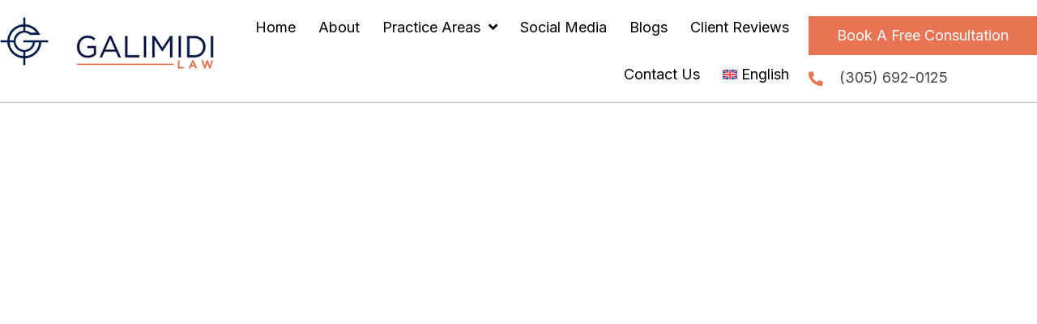

--- FILE ---
content_type: text/html; charset=UTF-8
request_url: https://galimidilaw.com/does-a-driver-have-to-wait-for-a-pedestrian-to-completely-cross-the-street/
body_size: 88862
content:
<!DOCTYPE html>
<html lang="en-US">
<head> <script>
var gform;gform||(document.addEventListener("gform_main_scripts_loaded",function(){gform.scriptsLoaded=!0}),document.addEventListener("gform/theme/scripts_loaded",function(){gform.themeScriptsLoaded=!0}),window.addEventListener("DOMContentLoaded",function(){gform.domLoaded=!0}),gform={domLoaded:!1,scriptsLoaded:!1,themeScriptsLoaded:!1,isFormEditor:()=>"function"==typeof InitializeEditor,callIfLoaded:function(o){return!(!gform.domLoaded||!gform.scriptsLoaded||!gform.themeScriptsLoaded&&!gform.isFormEditor()||(gform.isFormEditor()&&console.warn("The use of gform.initializeOnLoaded() is deprecated in the form editor context and will be removed in Gravity Forms 3.1."),o(),0))},initializeOnLoaded:function(o){gform.callIfLoaded(o)||(document.addEventListener("gform_main_scripts_loaded",()=>{gform.scriptsLoaded=!0,gform.callIfLoaded(o)}),document.addEventListener("gform/theme/scripts_loaded",()=>{gform.themeScriptsLoaded=!0,gform.callIfLoaded(o)}),window.addEventListener("DOMContentLoaded",()=>{gform.domLoaded=!0,gform.callIfLoaded(o)}))},hooks:{action:{},filter:{}},addAction:function(o,r,e,t){gform.addHook("action",o,r,e,t)},addFilter:function(o,r,e,t){gform.addHook("filter",o,r,e,t)},doAction:function(o){gform.doHook("action",o,arguments)},applyFilters:function(o){return gform.doHook("filter",o,arguments)},removeAction:function(o,r){gform.removeHook("action",o,r)},removeFilter:function(o,r,e){gform.removeHook("filter",o,r,e)},addHook:function(o,r,e,t,n){null==gform.hooks[o][r]&&(gform.hooks[o][r]=[]);var d=gform.hooks[o][r];null==n&&(n=r+"_"+d.length),gform.hooks[o][r].push({tag:n,callable:e,priority:t=null==t?10:t})},doHook:function(r,o,e){var t;if(e=Array.prototype.slice.call(e,1),null!=gform.hooks[r][o]&&((o=gform.hooks[r][o]).sort(function(o,r){return o.priority-r.priority}),o.forEach(function(o){"function"!=typeof(t=o.callable)&&(t=window[t]),"action"==r?t.apply(null,e):e[0]=t.apply(null,e)})),"filter"==r)return e[0]},removeHook:function(o,r,t,n){var e;null!=gform.hooks[o][r]&&(e=(e=gform.hooks[o][r]).filter(function(o,r,e){return!!(null!=n&&n!=o.tag||null!=t&&t!=o.priority)}),gform.hooks[o][r]=e)}});
</script>
<meta charset="UTF-8" /><script>if(navigator.userAgent.match(/MSIE|Internet Explorer/i)||navigator.userAgent.match(/Trident\/7\..*?rv:11/i)){var href=document.location.href;if(!href.match(/[?&]nowprocket/)){if(href.indexOf("?")==-1){if(href.indexOf("#")==-1){document.location.href=href+"?nowprocket=1"}else{document.location.href=href.replace("#","?nowprocket=1#")}}else{if(href.indexOf("#")==-1){document.location.href=href+"&nowprocket=1"}else{document.location.href=href.replace("#","&nowprocket=1#")}}}}</script><script>(()=>{class RocketLazyLoadScripts{constructor(){this.v="2.0.4",this.userEvents=["keydown","keyup","mousedown","mouseup","mousemove","mouseover","mouseout","touchmove","touchstart","touchend","touchcancel","wheel","click","dblclick","input"],this.attributeEvents=["onblur","onclick","oncontextmenu","ondblclick","onfocus","onmousedown","onmouseenter","onmouseleave","onmousemove","onmouseout","onmouseover","onmouseup","onmousewheel","onscroll","onsubmit"]}async t(){this.i(),this.o(),/iP(ad|hone)/.test(navigator.userAgent)&&this.h(),this.u(),this.l(this),this.m(),this.k(this),this.p(this),this._(),await Promise.all([this.R(),this.L()]),this.lastBreath=Date.now(),this.S(this),this.P(),this.D(),this.O(),this.M(),await this.C(this.delayedScripts.normal),await this.C(this.delayedScripts.defer),await this.C(this.delayedScripts.async),await this.T(),await this.F(),await this.j(),await this.A(),window.dispatchEvent(new Event("rocket-allScriptsLoaded")),this.everythingLoaded=!0,this.lastTouchEnd&&await new Promise(t=>setTimeout(t,500-Date.now()+this.lastTouchEnd)),this.I(),this.H(),this.U(),this.W()}i(){this.CSPIssue=sessionStorage.getItem("rocketCSPIssue"),document.addEventListener("securitypolicyviolation",t=>{this.CSPIssue||"script-src-elem"!==t.violatedDirective||"data"!==t.blockedURI||(this.CSPIssue=!0,sessionStorage.setItem("rocketCSPIssue",!0))},{isRocket:!0})}o(){window.addEventListener("pageshow",t=>{this.persisted=t.persisted,this.realWindowLoadedFired=!0},{isRocket:!0}),window.addEventListener("pagehide",()=>{this.onFirstUserAction=null},{isRocket:!0})}h(){let t;function e(e){t=e}window.addEventListener("touchstart",e,{isRocket:!0}),window.addEventListener("touchend",function i(o){o.changedTouches[0]&&t.changedTouches[0]&&Math.abs(o.changedTouches[0].pageX-t.changedTouches[0].pageX)<10&&Math.abs(o.changedTouches[0].pageY-t.changedTouches[0].pageY)<10&&o.timeStamp-t.timeStamp<200&&(window.removeEventListener("touchstart",e,{isRocket:!0}),window.removeEventListener("touchend",i,{isRocket:!0}),"INPUT"===o.target.tagName&&"text"===o.target.type||(o.target.dispatchEvent(new TouchEvent("touchend",{target:o.target,bubbles:!0})),o.target.dispatchEvent(new MouseEvent("mouseover",{target:o.target,bubbles:!0})),o.target.dispatchEvent(new PointerEvent("click",{target:o.target,bubbles:!0,cancelable:!0,detail:1,clientX:o.changedTouches[0].clientX,clientY:o.changedTouches[0].clientY})),event.preventDefault()))},{isRocket:!0})}q(t){this.userActionTriggered||("mousemove"!==t.type||this.firstMousemoveIgnored?"keyup"===t.type||"mouseover"===t.type||"mouseout"===t.type||(this.userActionTriggered=!0,this.onFirstUserAction&&this.onFirstUserAction()):this.firstMousemoveIgnored=!0),"click"===t.type&&t.preventDefault(),t.stopPropagation(),t.stopImmediatePropagation(),"touchstart"===this.lastEvent&&"touchend"===t.type&&(this.lastTouchEnd=Date.now()),"click"===t.type&&(this.lastTouchEnd=0),this.lastEvent=t.type,t.composedPath&&t.composedPath()[0].getRootNode()instanceof ShadowRoot&&(t.rocketTarget=t.composedPath()[0]),this.savedUserEvents.push(t)}u(){this.savedUserEvents=[],this.userEventHandler=this.q.bind(this),this.userEvents.forEach(t=>window.addEventListener(t,this.userEventHandler,{passive:!1,isRocket:!0})),document.addEventListener("visibilitychange",this.userEventHandler,{isRocket:!0})}U(){this.userEvents.forEach(t=>window.removeEventListener(t,this.userEventHandler,{passive:!1,isRocket:!0})),document.removeEventListener("visibilitychange",this.userEventHandler,{isRocket:!0}),this.savedUserEvents.forEach(t=>{(t.rocketTarget||t.target).dispatchEvent(new window[t.constructor.name](t.type,t))})}m(){const t="return false",e=Array.from(this.attributeEvents,t=>"data-rocket-"+t),i="["+this.attributeEvents.join("],[")+"]",o="[data-rocket-"+this.attributeEvents.join("],[data-rocket-")+"]",s=(e,i,o)=>{o&&o!==t&&(e.setAttribute("data-rocket-"+i,o),e["rocket"+i]=new Function("event",o),e.setAttribute(i,t))};new MutationObserver(t=>{for(const n of t)"attributes"===n.type&&(n.attributeName.startsWith("data-rocket-")||this.everythingLoaded?n.attributeName.startsWith("data-rocket-")&&this.everythingLoaded&&this.N(n.target,n.attributeName.substring(12)):s(n.target,n.attributeName,n.target.getAttribute(n.attributeName))),"childList"===n.type&&n.addedNodes.forEach(t=>{if(t.nodeType===Node.ELEMENT_NODE)if(this.everythingLoaded)for(const i of[t,...t.querySelectorAll(o)])for(const t of i.getAttributeNames())e.includes(t)&&this.N(i,t.substring(12));else for(const e of[t,...t.querySelectorAll(i)])for(const t of e.getAttributeNames())this.attributeEvents.includes(t)&&s(e,t,e.getAttribute(t))})}).observe(document,{subtree:!0,childList:!0,attributeFilter:[...this.attributeEvents,...e]})}I(){this.attributeEvents.forEach(t=>{document.querySelectorAll("[data-rocket-"+t+"]").forEach(e=>{this.N(e,t)})})}N(t,e){const i=t.getAttribute("data-rocket-"+e);i&&(t.setAttribute(e,i),t.removeAttribute("data-rocket-"+e))}k(t){Object.defineProperty(HTMLElement.prototype,"onclick",{get(){return this.rocketonclick||null},set(e){this.rocketonclick=e,this.setAttribute(t.everythingLoaded?"onclick":"data-rocket-onclick","this.rocketonclick(event)")}})}S(t){function e(e,i){let o=e[i];e[i]=null,Object.defineProperty(e,i,{get:()=>o,set(s){t.everythingLoaded?o=s:e["rocket"+i]=o=s}})}e(document,"onreadystatechange"),e(window,"onload"),e(window,"onpageshow");try{Object.defineProperty(document,"readyState",{get:()=>t.rocketReadyState,set(e){t.rocketReadyState=e},configurable:!0}),document.readyState="loading"}catch(t){console.log("WPRocket DJE readyState conflict, bypassing")}}l(t){this.originalAddEventListener=EventTarget.prototype.addEventListener,this.originalRemoveEventListener=EventTarget.prototype.removeEventListener,this.savedEventListeners=[],EventTarget.prototype.addEventListener=function(e,i,o){o&&o.isRocket||!t.B(e,this)&&!t.userEvents.includes(e)||t.B(e,this)&&!t.userActionTriggered||e.startsWith("rocket-")||t.everythingLoaded?t.originalAddEventListener.call(this,e,i,o):(t.savedEventListeners.push({target:this,remove:!1,type:e,func:i,options:o}),"mouseenter"!==e&&"mouseleave"!==e||t.originalAddEventListener.call(this,e,t.savedUserEvents.push,o))},EventTarget.prototype.removeEventListener=function(e,i,o){o&&o.isRocket||!t.B(e,this)&&!t.userEvents.includes(e)||t.B(e,this)&&!t.userActionTriggered||e.startsWith("rocket-")||t.everythingLoaded?t.originalRemoveEventListener.call(this,e,i,o):t.savedEventListeners.push({target:this,remove:!0,type:e,func:i,options:o})}}J(t,e){this.savedEventListeners=this.savedEventListeners.filter(i=>{let o=i.type,s=i.target||window;return e!==o||t!==s||(this.B(o,s)&&(i.type="rocket-"+o),this.$(i),!1)})}H(){EventTarget.prototype.addEventListener=this.originalAddEventListener,EventTarget.prototype.removeEventListener=this.originalRemoveEventListener,this.savedEventListeners.forEach(t=>this.$(t))}$(t){t.remove?this.originalRemoveEventListener.call(t.target,t.type,t.func,t.options):this.originalAddEventListener.call(t.target,t.type,t.func,t.options)}p(t){let e;function i(e){return t.everythingLoaded?e:e.split(" ").map(t=>"load"===t||t.startsWith("load.")?"rocket-jquery-load":t).join(" ")}function o(o){function s(e){const s=o.fn[e];o.fn[e]=o.fn.init.prototype[e]=function(){return this[0]===window&&t.userActionTriggered&&("string"==typeof arguments[0]||arguments[0]instanceof String?arguments[0]=i(arguments[0]):"object"==typeof arguments[0]&&Object.keys(arguments[0]).forEach(t=>{const e=arguments[0][t];delete arguments[0][t],arguments[0][i(t)]=e})),s.apply(this,arguments),this}}if(o&&o.fn&&!t.allJQueries.includes(o)){const e={DOMContentLoaded:[],"rocket-DOMContentLoaded":[]};for(const t in e)document.addEventListener(t,()=>{e[t].forEach(t=>t())},{isRocket:!0});o.fn.ready=o.fn.init.prototype.ready=function(i){function s(){parseInt(o.fn.jquery)>2?setTimeout(()=>i.bind(document)(o)):i.bind(document)(o)}return"function"==typeof i&&(t.realDomReadyFired?!t.userActionTriggered||t.fauxDomReadyFired?s():e["rocket-DOMContentLoaded"].push(s):e.DOMContentLoaded.push(s)),o([])},s("on"),s("one"),s("off"),t.allJQueries.push(o)}e=o}t.allJQueries=[],o(window.jQuery),Object.defineProperty(window,"jQuery",{get:()=>e,set(t){o(t)}})}P(){const t=new Map;document.write=document.writeln=function(e){const i=document.currentScript,o=document.createRange(),s=i.parentElement;let n=t.get(i);void 0===n&&(n=i.nextSibling,t.set(i,n));const c=document.createDocumentFragment();o.setStart(c,0),c.appendChild(o.createContextualFragment(e)),s.insertBefore(c,n)}}async R(){return new Promise(t=>{this.userActionTriggered?t():this.onFirstUserAction=t})}async L(){return new Promise(t=>{document.addEventListener("DOMContentLoaded",()=>{this.realDomReadyFired=!0,t()},{isRocket:!0})})}async j(){return this.realWindowLoadedFired?Promise.resolve():new Promise(t=>{window.addEventListener("load",t,{isRocket:!0})})}M(){this.pendingScripts=[];this.scriptsMutationObserver=new MutationObserver(t=>{for(const e of t)e.addedNodes.forEach(t=>{"SCRIPT"!==t.tagName||t.noModule||t.isWPRocket||this.pendingScripts.push({script:t,promise:new Promise(e=>{const i=()=>{const i=this.pendingScripts.findIndex(e=>e.script===t);i>=0&&this.pendingScripts.splice(i,1),e()};t.addEventListener("load",i,{isRocket:!0}),t.addEventListener("error",i,{isRocket:!0}),setTimeout(i,1e3)})})})}),this.scriptsMutationObserver.observe(document,{childList:!0,subtree:!0})}async F(){await this.X(),this.pendingScripts.length?(await this.pendingScripts[0].promise,await this.F()):this.scriptsMutationObserver.disconnect()}D(){this.delayedScripts={normal:[],async:[],defer:[]},document.querySelectorAll("script[type$=rocketlazyloadscript]").forEach(t=>{t.hasAttribute("data-rocket-src")?t.hasAttribute("async")&&!1!==t.async?this.delayedScripts.async.push(t):t.hasAttribute("defer")&&!1!==t.defer||"module"===t.getAttribute("data-rocket-type")?this.delayedScripts.defer.push(t):this.delayedScripts.normal.push(t):this.delayedScripts.normal.push(t)})}async _(){await this.L();let t=[];document.querySelectorAll("script[type$=rocketlazyloadscript][data-rocket-src]").forEach(e=>{let i=e.getAttribute("data-rocket-src");if(i&&!i.startsWith("data:")){i.startsWith("//")&&(i=location.protocol+i);try{const o=new URL(i).origin;o!==location.origin&&t.push({src:o,crossOrigin:e.crossOrigin||"module"===e.getAttribute("data-rocket-type")})}catch(t){}}}),t=[...new Map(t.map(t=>[JSON.stringify(t),t])).values()],this.Y(t,"preconnect")}async G(t){if(await this.K(),!0!==t.noModule||!("noModule"in HTMLScriptElement.prototype))return new Promise(e=>{let i;function o(){(i||t).setAttribute("data-rocket-status","executed"),e()}try{if(navigator.userAgent.includes("Firefox/")||""===navigator.vendor||this.CSPIssue)i=document.createElement("script"),[...t.attributes].forEach(t=>{let e=t.nodeName;"type"!==e&&("data-rocket-type"===e&&(e="type"),"data-rocket-src"===e&&(e="src"),i.setAttribute(e,t.nodeValue))}),t.text&&(i.text=t.text),t.nonce&&(i.nonce=t.nonce),i.hasAttribute("src")?(i.addEventListener("load",o,{isRocket:!0}),i.addEventListener("error",()=>{i.setAttribute("data-rocket-status","failed-network"),e()},{isRocket:!0}),setTimeout(()=>{i.isConnected||e()},1)):(i.text=t.text,o()),i.isWPRocket=!0,t.parentNode.replaceChild(i,t);else{const i=t.getAttribute("data-rocket-type"),s=t.getAttribute("data-rocket-src");i?(t.type=i,t.removeAttribute("data-rocket-type")):t.removeAttribute("type"),t.addEventListener("load",o,{isRocket:!0}),t.addEventListener("error",i=>{this.CSPIssue&&i.target.src.startsWith("data:")?(console.log("WPRocket: CSP fallback activated"),t.removeAttribute("src"),this.G(t).then(e)):(t.setAttribute("data-rocket-status","failed-network"),e())},{isRocket:!0}),s?(t.fetchPriority="high",t.removeAttribute("data-rocket-src"),t.src=s):t.src="data:text/javascript;base64,"+window.btoa(unescape(encodeURIComponent(t.text)))}}catch(i){t.setAttribute("data-rocket-status","failed-transform"),e()}});t.setAttribute("data-rocket-status","skipped")}async C(t){const e=t.shift();return e?(e.isConnected&&await this.G(e),this.C(t)):Promise.resolve()}O(){this.Y([...this.delayedScripts.normal,...this.delayedScripts.defer,...this.delayedScripts.async],"preload")}Y(t,e){this.trash=this.trash||[];let i=!0;var o=document.createDocumentFragment();t.forEach(t=>{const s=t.getAttribute&&t.getAttribute("data-rocket-src")||t.src;if(s&&!s.startsWith("data:")){const n=document.createElement("link");n.href=s,n.rel=e,"preconnect"!==e&&(n.as="script",n.fetchPriority=i?"high":"low"),t.getAttribute&&"module"===t.getAttribute("data-rocket-type")&&(n.crossOrigin=!0),t.crossOrigin&&(n.crossOrigin=t.crossOrigin),t.integrity&&(n.integrity=t.integrity),t.nonce&&(n.nonce=t.nonce),o.appendChild(n),this.trash.push(n),i=!1}}),document.head.appendChild(o)}W(){this.trash.forEach(t=>t.remove())}async T(){try{document.readyState="interactive"}catch(t){}this.fauxDomReadyFired=!0;try{await this.K(),this.J(document,"readystatechange"),document.dispatchEvent(new Event("rocket-readystatechange")),await this.K(),document.rocketonreadystatechange&&document.rocketonreadystatechange(),await this.K(),this.J(document,"DOMContentLoaded"),document.dispatchEvent(new Event("rocket-DOMContentLoaded")),await this.K(),this.J(window,"DOMContentLoaded"),window.dispatchEvent(new Event("rocket-DOMContentLoaded"))}catch(t){console.error(t)}}async A(){try{document.readyState="complete"}catch(t){}try{await this.K(),this.J(document,"readystatechange"),document.dispatchEvent(new Event("rocket-readystatechange")),await this.K(),document.rocketonreadystatechange&&document.rocketonreadystatechange(),await this.K(),this.J(window,"load"),window.dispatchEvent(new Event("rocket-load")),await this.K(),window.rocketonload&&window.rocketonload(),await this.K(),this.allJQueries.forEach(t=>t(window).trigger("rocket-jquery-load")),await this.K(),this.J(window,"pageshow");const t=new Event("rocket-pageshow");t.persisted=this.persisted,window.dispatchEvent(t),await this.K(),window.rocketonpageshow&&window.rocketonpageshow({persisted:this.persisted})}catch(t){console.error(t)}}async K(){Date.now()-this.lastBreath>45&&(await this.X(),this.lastBreath=Date.now())}async X(){return document.hidden?new Promise(t=>setTimeout(t)):new Promise(t=>requestAnimationFrame(t))}B(t,e){return e===document&&"readystatechange"===t||(e===document&&"DOMContentLoaded"===t||(e===window&&"DOMContentLoaded"===t||(e===window&&"load"===t||e===window&&"pageshow"===t)))}static run(){(new RocketLazyLoadScripts).t()}}RocketLazyLoadScripts.run()})();</script>

<meta name='viewport' content='width=device-width, initial-scale=1.0' />
<meta http-equiv='X-UA-Compatible' content='IE=edge' />
<link rel="profile" href="https://gmpg.org/xfn/11" />
<meta name='robots' content='index, follow, max-image-preview:large, max-snippet:-1, max-video-preview:-1' />

	<!-- This site is optimized with the Yoast SEO plugin v26.6 - https://yoast.com/wordpress/plugins/seo/ -->
	<title>Does a Driver Have to Wait for a Pedestrian to Completely Cross the Street?</title>
<link data-rocket-prefetch href="https://fonts.googleapis.com" rel="dns-prefetch">
<link data-rocket-prefetch href="https://www.google.com" rel="dns-prefetch">
<link data-rocket-preload as="style" href="https://fonts.googleapis.com/css?family=Inter%3A400%2C300%2C700%7CMontserrat%3A600&#038;display=swap" rel="preload">
<link href="https://fonts.googleapis.com/css?family=Inter%3A400%2C300%2C700%7CMontserrat%3A600&#038;display=swap" media="print" onload="this.media=&#039;all&#039;" rel="stylesheet">
<noscript data-wpr-hosted-gf-parameters=""><link rel="stylesheet" href="https://fonts.googleapis.com/css?family=Inter%3A400%2C300%2C700%7CMontserrat%3A600&#038;display=swap"></noscript><link rel="preload" data-rocket-preload as="image" href="https://galimidilaw.com/wp-content/uploads/2025/03/pedestrian-crossing-sign-2021-08-26-16-22-12-utc-scaled-1.jpg" fetchpriority="high">
	<meta name="description" content="Do drivers need to wait for a pedestrian to fully cross the street? Contact our knowledgeable pedestrian accident attorneys to learn more." />
	<link rel="canonical" href="https://galimidilaw.com/does-a-driver-have-to-wait-for-a-pedestrian-to-completely-cross-the-street/" />
	<meta property="og:locale" content="en_US" />
	<meta property="og:type" content="article" />
	<meta property="og:title" content="Does a Driver Have to Wait for a Pedestrian to Completely Cross the Street?" />
	<meta property="og:description" content="Do drivers need to wait for a pedestrian to fully cross the street? Contact our knowledgeable pedestrian accident attorneys to learn more." />
	<meta property="og:url" content="https://galimidilaw.com/does-a-driver-have-to-wait-for-a-pedestrian-to-completely-cross-the-street/" />
	<meta property="og:site_name" content="Galimidi Law" />
	<meta property="article:published_time" content="2025-03-20T14:53:36+00:00" />
	<meta property="article:modified_time" content="2025-11-07T18:26:23+00:00" />
	<meta property="og:image" content="https://galimidilaw.com/wp-content/uploads/2025/03/pedestrian-crossing-sign-2021-08-26-16-22-12-utc-scaled-1.jpg" />
	<meta property="og:image:width" content="1190" />
	<meta property="og:image:height" content="804" />
	<meta property="og:image:type" content="image/jpeg" />
	<meta name="author" content="emanuel" />
	<meta name="twitter:card" content="summary_large_image" />
	<meta name="twitter:label1" content="Written by" />
	<meta name="twitter:data1" content="emanuel" />
	<meta name="twitter:label2" content="Est. reading time" />
	<meta name="twitter:data2" content="6 minutes" />
	<script type="application/ld+json" class="yoast-schema-graph">{"@context":"https://schema.org","@graph":[{"@type":"Article","@id":"https://galimidilaw.com/does-a-driver-have-to-wait-for-a-pedestrian-to-completely-cross-the-street/#article","isPartOf":{"@id":"https://galimidilaw.com/does-a-driver-have-to-wait-for-a-pedestrian-to-completely-cross-the-street/"},"author":{"name":"emanuel","@id":"https://galimidilaw.com/#/schema/person/1ed857f56ea44e03ffba478f6d6f08c1"},"headline":"Does a Driver Have to Wait for a Pedestrian to Completely Cross the Street?","datePublished":"2025-03-20T14:53:36+00:00","dateModified":"2025-11-07T18:26:23+00:00","mainEntityOfPage":{"@id":"https://galimidilaw.com/does-a-driver-have-to-wait-for-a-pedestrian-to-completely-cross-the-street/"},"wordCount":986,"publisher":{"@id":"https://galimidilaw.com/#organization"},"image":{"@id":"https://galimidilaw.com/does-a-driver-have-to-wait-for-a-pedestrian-to-completely-cross-the-street/#primaryimage"},"thumbnailUrl":"https://galimidilaw.com/wp-content/uploads/2025/03/pedestrian-crossing-sign-2021-08-26-16-22-12-utc-scaled-1.jpg","articleSection":["Latest News"],"inLanguage":"en-US"},{"@type":"WebPage","@id":"https://galimidilaw.com/does-a-driver-have-to-wait-for-a-pedestrian-to-completely-cross-the-street/","url":"https://galimidilaw.com/does-a-driver-have-to-wait-for-a-pedestrian-to-completely-cross-the-street/","name":"Does a Driver Have to Wait for a Pedestrian to Completely Cross the Street?","isPartOf":{"@id":"https://galimidilaw.com/#website"},"primaryImageOfPage":{"@id":"https://galimidilaw.com/does-a-driver-have-to-wait-for-a-pedestrian-to-completely-cross-the-street/#primaryimage"},"image":{"@id":"https://galimidilaw.com/does-a-driver-have-to-wait-for-a-pedestrian-to-completely-cross-the-street/#primaryimage"},"thumbnailUrl":"https://galimidilaw.com/wp-content/uploads/2025/03/pedestrian-crossing-sign-2021-08-26-16-22-12-utc-scaled-1.jpg","datePublished":"2025-03-20T14:53:36+00:00","dateModified":"2025-11-07T18:26:23+00:00","description":"Do drivers need to wait for a pedestrian to fully cross the street? Contact our knowledgeable pedestrian accident attorneys to learn more.","breadcrumb":{"@id":"https://galimidilaw.com/does-a-driver-have-to-wait-for-a-pedestrian-to-completely-cross-the-street/#breadcrumb"},"inLanguage":"en-US","potentialAction":[{"@type":"ReadAction","target":["https://galimidilaw.com/does-a-driver-have-to-wait-for-a-pedestrian-to-completely-cross-the-street/"]}]},{"@type":"ImageObject","inLanguage":"en-US","@id":"https://galimidilaw.com/does-a-driver-have-to-wait-for-a-pedestrian-to-completely-cross-the-street/#primaryimage","url":"https://galimidilaw.com/wp-content/uploads/2025/03/pedestrian-crossing-sign-2021-08-26-16-22-12-utc-scaled-1.jpg","contentUrl":"https://galimidilaw.com/wp-content/uploads/2025/03/pedestrian-crossing-sign-2021-08-26-16-22-12-utc-scaled-1.jpg","width":1190,"height":804,"caption":"Does a Driver Have to Wait for a Pedestrian to Completely Cross the Street?"},{"@type":"BreadcrumbList","@id":"https://galimidilaw.com/does-a-driver-have-to-wait-for-a-pedestrian-to-completely-cross-the-street/#breadcrumb","itemListElement":[{"@type":"ListItem","position":1,"name":"Home","item":"https://galimidilaw.com/"},{"@type":"ListItem","position":2,"name":"Blogs","item":"https://galimidilaw.com/blogs/"},{"@type":"ListItem","position":3,"name":"Does a Driver Have to Wait for a Pedestrian to Completely Cross the Street?"}]},{"@type":"WebSite","@id":"https://galimidilaw.com/#website","url":"https://galimidilaw.com/","name":"Galimidi Law","description":"","publisher":{"@id":"https://galimidilaw.com/#organization"},"potentialAction":[{"@type":"SearchAction","target":{"@type":"EntryPoint","urlTemplate":"https://galimidilaw.com/?s={search_term_string}"},"query-input":{"@type":"PropertyValueSpecification","valueRequired":true,"valueName":"search_term_string"}}],"inLanguage":"en-US"},{"@type":"Organization","@id":"https://galimidilaw.com/#organization","name":"Galimidi Law","url":"https://galimidilaw.com/","logo":{"@type":"ImageObject","inLanguage":"en-US","@id":"https://galimidilaw.com/#/schema/logo/image/","url":"https://galimidi.awkwardmedia.ca/wp-content/uploads/2024/06/logo-1x.png","contentUrl":"https://galimidi.awkwardmedia.ca/wp-content/uploads/2024/06/logo-1x.png","width":228,"height":93,"caption":"Galimidi Law"},"image":{"@id":"https://galimidilaw.com/#/schema/logo/image/"}},{"@type":"Person","@id":"https://galimidilaw.com/#/schema/person/1ed857f56ea44e03ffba478f6d6f08c1","name":"emanuel","image":{"@type":"ImageObject","inLanguage":"en-US","@id":"https://galimidilaw.com/#/schema/person/image/","url":"https://secure.gravatar.com/avatar/3017234737ee31b9dcade58dd92510e3d1d24db580054ab22f03163384468b86?s=96&r=g","contentUrl":"https://secure.gravatar.com/avatar/3017234737ee31b9dcade58dd92510e3d1d24db580054ab22f03163384468b86?s=96&r=g","caption":"emanuel"},"url":"https://galimidilaw.com/author/emanuel/"}]}</script>
	<!-- / Yoast SEO plugin. -->


<link rel='dns-prefetch' href='//fonts.googleapis.com' />
<link href='https://fonts.gstatic.com' crossorigin rel='preconnect' />
<link rel="alternate" type="application/rss+xml" title="Galimidi Law &raquo; Feed" href="https://galimidilaw.com/feed/" />
<link rel="alternate" type="application/rss+xml" title="Galimidi Law &raquo; Comments Feed" href="https://galimidilaw.com/comments/feed/" />
<link rel="alternate" title="oEmbed (JSON)" type="application/json+oembed" href="https://galimidilaw.com/wp-json/oembed/1.0/embed?url=https%3A%2F%2Fgalimidilaw.com%2Fdoes-a-driver-have-to-wait-for-a-pedestrian-to-completely-cross-the-street%2F" />
<link rel="alternate" title="oEmbed (XML)" type="text/xml+oembed" href="https://galimidilaw.com/wp-json/oembed/1.0/embed?url=https%3A%2F%2Fgalimidilaw.com%2Fdoes-a-driver-have-to-wait-for-a-pedestrian-to-completely-cross-the-street%2F&#038;format=xml" />
<link rel="preload" href="https://galimidilaw.com/wp-content/plugins/bb-plugin/fonts/fontawesome/5.15.4/webfonts/fa-solid-900.woff2" as="font" type="font/woff2" crossorigin="anonymous">
<link rel="preload" href="https://galimidilaw.com/wp-content/plugins/bb-plugin/fonts/fontawesome/5.15.4/webfonts/fa-regular-400.woff2" as="font" type="font/woff2" crossorigin="anonymous">
<link rel="preload" href="https://galimidilaw.com/wp-content/plugins/bb-plugin/fonts/fontawesome/5.15.4/webfonts/fa-brands-400.woff2" as="font" type="font/woff2" crossorigin="anonymous">
<style id='wp-img-auto-sizes-contain-inline-css'>
img:is([sizes=auto i],[sizes^="auto," i]){contain-intrinsic-size:3000px 1500px}
/*# sourceURL=wp-img-auto-sizes-contain-inline-css */
</style>
<style id='wp-block-heading-inline-css'>
h1:where(.wp-block-heading).has-background,h2:where(.wp-block-heading).has-background,h3:where(.wp-block-heading).has-background,h4:where(.wp-block-heading).has-background,h5:where(.wp-block-heading).has-background,h6:where(.wp-block-heading).has-background{padding:1.25em 2.375em}h1.has-text-align-left[style*=writing-mode]:where([style*=vertical-lr]),h1.has-text-align-right[style*=writing-mode]:where([style*=vertical-rl]),h2.has-text-align-left[style*=writing-mode]:where([style*=vertical-lr]),h2.has-text-align-right[style*=writing-mode]:where([style*=vertical-rl]),h3.has-text-align-left[style*=writing-mode]:where([style*=vertical-lr]),h3.has-text-align-right[style*=writing-mode]:where([style*=vertical-rl]),h4.has-text-align-left[style*=writing-mode]:where([style*=vertical-lr]),h4.has-text-align-right[style*=writing-mode]:where([style*=vertical-rl]),h5.has-text-align-left[style*=writing-mode]:where([style*=vertical-lr]),h5.has-text-align-right[style*=writing-mode]:where([style*=vertical-rl]),h6.has-text-align-left[style*=writing-mode]:where([style*=vertical-lr]),h6.has-text-align-right[style*=writing-mode]:where([style*=vertical-rl]){rotate:180deg}
/*# sourceURL=https://galimidilaw.com/wp-includes/blocks/heading/style.min.css */
</style>
<style id='wp-block-paragraph-inline-css'>
.is-small-text{font-size:.875em}.is-regular-text{font-size:1em}.is-large-text{font-size:2.25em}.is-larger-text{font-size:3em}.has-drop-cap:not(:focus):first-letter{float:left;font-size:8.4em;font-style:normal;font-weight:100;line-height:.68;margin:.05em .1em 0 0;text-transform:uppercase}body.rtl .has-drop-cap:not(:focus):first-letter{float:none;margin-left:.1em}p.has-drop-cap.has-background{overflow:hidden}:root :where(p.has-background){padding:1.25em 2.375em}:where(p.has-text-color:not(.has-link-color)) a{color:inherit}p.has-text-align-left[style*="writing-mode:vertical-lr"],p.has-text-align-right[style*="writing-mode:vertical-rl"]{rotate:180deg}
/*# sourceURL=https://galimidilaw.com/wp-includes/blocks/paragraph/style.min.css */
</style>
<style id='wp-block-image-inline-css'>
.wp-block-image>a,.wp-block-image>figure>a{display:inline-block}.wp-block-image img{box-sizing:border-box;height:auto;max-width:100%;vertical-align:bottom}@media not (prefers-reduced-motion){.wp-block-image img.hide{visibility:hidden}.wp-block-image img.show{animation:show-content-image .4s}}.wp-block-image[style*=border-radius] img,.wp-block-image[style*=border-radius]>a{border-radius:inherit}.wp-block-image.has-custom-border img{box-sizing:border-box}.wp-block-image.aligncenter{text-align:center}.wp-block-image.alignfull>a,.wp-block-image.alignwide>a{width:100%}.wp-block-image.alignfull img,.wp-block-image.alignwide img{height:auto;width:100%}.wp-block-image .aligncenter,.wp-block-image .alignleft,.wp-block-image .alignright,.wp-block-image.aligncenter,.wp-block-image.alignleft,.wp-block-image.alignright{display:table}.wp-block-image .aligncenter>figcaption,.wp-block-image .alignleft>figcaption,.wp-block-image .alignright>figcaption,.wp-block-image.aligncenter>figcaption,.wp-block-image.alignleft>figcaption,.wp-block-image.alignright>figcaption{caption-side:bottom;display:table-caption}.wp-block-image .alignleft{float:left;margin:.5em 1em .5em 0}.wp-block-image .alignright{float:right;margin:.5em 0 .5em 1em}.wp-block-image .aligncenter{margin-left:auto;margin-right:auto}.wp-block-image :where(figcaption){margin-bottom:1em;margin-top:.5em}.wp-block-image.is-style-circle-mask img{border-radius:9999px}@supports ((-webkit-mask-image:none) or (mask-image:none)) or (-webkit-mask-image:none){.wp-block-image.is-style-circle-mask img{border-radius:0;-webkit-mask-image:url('data:image/svg+xml;utf8,<svg viewBox="0 0 100 100" xmlns="http://www.w3.org/2000/svg"><circle cx="50" cy="50" r="50"/></svg>');mask-image:url('data:image/svg+xml;utf8,<svg viewBox="0 0 100 100" xmlns="http://www.w3.org/2000/svg"><circle cx="50" cy="50" r="50"/></svg>');mask-mode:alpha;-webkit-mask-position:center;mask-position:center;-webkit-mask-repeat:no-repeat;mask-repeat:no-repeat;-webkit-mask-size:contain;mask-size:contain}}:root :where(.wp-block-image.is-style-rounded img,.wp-block-image .is-style-rounded img){border-radius:9999px}.wp-block-image figure{margin:0}.wp-lightbox-container{display:flex;flex-direction:column;position:relative}.wp-lightbox-container img{cursor:zoom-in}.wp-lightbox-container img:hover+button{opacity:1}.wp-lightbox-container button{align-items:center;backdrop-filter:blur(16px) saturate(180%);background-color:#5a5a5a40;border:none;border-radius:4px;cursor:zoom-in;display:flex;height:20px;justify-content:center;opacity:0;padding:0;position:absolute;right:16px;text-align:center;top:16px;width:20px;z-index:100}@media not (prefers-reduced-motion){.wp-lightbox-container button{transition:opacity .2s ease}}.wp-lightbox-container button:focus-visible{outline:3px auto #5a5a5a40;outline:3px auto -webkit-focus-ring-color;outline-offset:3px}.wp-lightbox-container button:hover{cursor:pointer;opacity:1}.wp-lightbox-container button:focus{opacity:1}.wp-lightbox-container button:focus,.wp-lightbox-container button:hover,.wp-lightbox-container button:not(:hover):not(:active):not(.has-background){background-color:#5a5a5a40;border:none}.wp-lightbox-overlay{box-sizing:border-box;cursor:zoom-out;height:100vh;left:0;overflow:hidden;position:fixed;top:0;visibility:hidden;width:100%;z-index:100000}.wp-lightbox-overlay .close-button{align-items:center;cursor:pointer;display:flex;justify-content:center;min-height:40px;min-width:40px;padding:0;position:absolute;right:calc(env(safe-area-inset-right) + 16px);top:calc(env(safe-area-inset-top) + 16px);z-index:5000000}.wp-lightbox-overlay .close-button:focus,.wp-lightbox-overlay .close-button:hover,.wp-lightbox-overlay .close-button:not(:hover):not(:active):not(.has-background){background:none;border:none}.wp-lightbox-overlay .lightbox-image-container{height:var(--wp--lightbox-container-height);left:50%;overflow:hidden;position:absolute;top:50%;transform:translate(-50%,-50%);transform-origin:top left;width:var(--wp--lightbox-container-width);z-index:9999999999}.wp-lightbox-overlay .wp-block-image{align-items:center;box-sizing:border-box;display:flex;height:100%;justify-content:center;margin:0;position:relative;transform-origin:0 0;width:100%;z-index:3000000}.wp-lightbox-overlay .wp-block-image img{height:var(--wp--lightbox-image-height);min-height:var(--wp--lightbox-image-height);min-width:var(--wp--lightbox-image-width);width:var(--wp--lightbox-image-width)}.wp-lightbox-overlay .wp-block-image figcaption{display:none}.wp-lightbox-overlay button{background:none;border:none}.wp-lightbox-overlay .scrim{background-color:#fff;height:100%;opacity:.9;position:absolute;width:100%;z-index:2000000}.wp-lightbox-overlay.active{visibility:visible}@media not (prefers-reduced-motion){.wp-lightbox-overlay.active{animation:turn-on-visibility .25s both}.wp-lightbox-overlay.active img{animation:turn-on-visibility .35s both}.wp-lightbox-overlay.show-closing-animation:not(.active){animation:turn-off-visibility .35s both}.wp-lightbox-overlay.show-closing-animation:not(.active) img{animation:turn-off-visibility .25s both}.wp-lightbox-overlay.zoom.active{animation:none;opacity:1;visibility:visible}.wp-lightbox-overlay.zoom.active .lightbox-image-container{animation:lightbox-zoom-in .4s}.wp-lightbox-overlay.zoom.active .lightbox-image-container img{animation:none}.wp-lightbox-overlay.zoom.active .scrim{animation:turn-on-visibility .4s forwards}.wp-lightbox-overlay.zoom.show-closing-animation:not(.active){animation:none}.wp-lightbox-overlay.zoom.show-closing-animation:not(.active) .lightbox-image-container{animation:lightbox-zoom-out .4s}.wp-lightbox-overlay.zoom.show-closing-animation:not(.active) .lightbox-image-container img{animation:none}.wp-lightbox-overlay.zoom.show-closing-animation:not(.active) .scrim{animation:turn-off-visibility .4s forwards}}@keyframes show-content-image{0%{visibility:hidden}99%{visibility:hidden}to{visibility:visible}}@keyframes turn-on-visibility{0%{opacity:0}to{opacity:1}}@keyframes turn-off-visibility{0%{opacity:1;visibility:visible}99%{opacity:0;visibility:visible}to{opacity:0;visibility:hidden}}@keyframes lightbox-zoom-in{0%{transform:translate(calc((-100vw + var(--wp--lightbox-scrollbar-width))/2 + var(--wp--lightbox-initial-left-position)),calc(-50vh + var(--wp--lightbox-initial-top-position))) scale(var(--wp--lightbox-scale))}to{transform:translate(-50%,-50%) scale(1)}}@keyframes lightbox-zoom-out{0%{transform:translate(-50%,-50%) scale(1);visibility:visible}99%{visibility:visible}to{transform:translate(calc((-100vw + var(--wp--lightbox-scrollbar-width))/2 + var(--wp--lightbox-initial-left-position)),calc(-50vh + var(--wp--lightbox-initial-top-position))) scale(var(--wp--lightbox-scale));visibility:hidden}}
/*# sourceURL=https://galimidilaw.com/wp-includes/blocks/image/style.min.css */
</style>
<style id='wp-block-image-theme-inline-css'>
:root :where(.wp-block-image figcaption){color:#555;font-size:13px;text-align:center}.is-dark-theme :root :where(.wp-block-image figcaption){color:#ffffffa6}.wp-block-image{margin:0 0 1em}
/*# sourceURL=https://galimidilaw.com/wp-includes/blocks/image/theme.min.css */
</style>
<style id='wp-emoji-styles-inline-css'>

	img.wp-smiley, img.emoji {
		display: inline !important;
		border: none !important;
		box-shadow: none !important;
		height: 1em !important;
		width: 1em !important;
		margin: 0 0.07em !important;
		vertical-align: -0.1em !important;
		background: none !important;
		padding: 0 !important;
	}
/*# sourceURL=wp-emoji-styles-inline-css */
</style>
<link rel='stylesheet' id='wp-block-library-css' href='https://galimidilaw.com/wp-includes/css/dist/block-library/style.min.css?ver=6.9' media='all' />
<link rel='stylesheet' id='wc-blocks-style-css' href='https://galimidilaw.com/wp-content/plugins/woocommerce/assets/client/blocks/wc-blocks.css?ver=wc-10.4.3' media='all' />
<style id='global-styles-inline-css'>
:root{--wp--preset--aspect-ratio--square: 1;--wp--preset--aspect-ratio--4-3: 4/3;--wp--preset--aspect-ratio--3-4: 3/4;--wp--preset--aspect-ratio--3-2: 3/2;--wp--preset--aspect-ratio--2-3: 2/3;--wp--preset--aspect-ratio--16-9: 16/9;--wp--preset--aspect-ratio--9-16: 9/16;--wp--preset--color--black: #000000;--wp--preset--color--cyan-bluish-gray: #abb8c3;--wp--preset--color--white: #ffffff;--wp--preset--color--pale-pink: #f78da7;--wp--preset--color--vivid-red: #cf2e2e;--wp--preset--color--luminous-vivid-orange: #ff6900;--wp--preset--color--luminous-vivid-amber: #fcb900;--wp--preset--color--light-green-cyan: #7bdcb5;--wp--preset--color--vivid-green-cyan: #00d084;--wp--preset--color--pale-cyan-blue: #8ed1fc;--wp--preset--color--vivid-cyan-blue: #0693e3;--wp--preset--color--vivid-purple: #9b51e0;--wp--preset--color--fl-heading-text: #000000;--wp--preset--color--fl-body-bg: #ffffff;--wp--preset--color--fl-body-text: #000000;--wp--preset--color--fl-accent: #444444;--wp--preset--color--fl-accent-hover: #000000;--wp--preset--color--fl-topbar-bg: #ffffff;--wp--preset--color--fl-topbar-text: #000000;--wp--preset--color--fl-topbar-link: #428bca;--wp--preset--color--fl-topbar-hover: #428bca;--wp--preset--color--fl-header-bg: #ffffff;--wp--preset--color--fl-header-text: #000000;--wp--preset--color--fl-header-link: #428bca;--wp--preset--color--fl-header-hover: #428bca;--wp--preset--color--fl-nav-bg: #ffffff;--wp--preset--color--fl-nav-link: #428bca;--wp--preset--color--fl-nav-hover: #428bca;--wp--preset--color--fl-content-bg: #ffffff;--wp--preset--color--fl-footer-widgets-bg: #ffffff;--wp--preset--color--fl-footer-widgets-text: #000000;--wp--preset--color--fl-footer-widgets-link: #428bca;--wp--preset--color--fl-footer-widgets-hover: #428bca;--wp--preset--color--fl-footer-bg: #ffffff;--wp--preset--color--fl-footer-text: #000000;--wp--preset--color--fl-footer-link: #428bca;--wp--preset--color--fl-footer-hover: #428bca;--wp--preset--gradient--vivid-cyan-blue-to-vivid-purple: linear-gradient(135deg,rgb(6,147,227) 0%,rgb(155,81,224) 100%);--wp--preset--gradient--light-green-cyan-to-vivid-green-cyan: linear-gradient(135deg,rgb(122,220,180) 0%,rgb(0,208,130) 100%);--wp--preset--gradient--luminous-vivid-amber-to-luminous-vivid-orange: linear-gradient(135deg,rgb(252,185,0) 0%,rgb(255,105,0) 100%);--wp--preset--gradient--luminous-vivid-orange-to-vivid-red: linear-gradient(135deg,rgb(255,105,0) 0%,rgb(207,46,46) 100%);--wp--preset--gradient--very-light-gray-to-cyan-bluish-gray: linear-gradient(135deg,rgb(238,238,238) 0%,rgb(169,184,195) 100%);--wp--preset--gradient--cool-to-warm-spectrum: linear-gradient(135deg,rgb(74,234,220) 0%,rgb(151,120,209) 20%,rgb(207,42,186) 40%,rgb(238,44,130) 60%,rgb(251,105,98) 80%,rgb(254,248,76) 100%);--wp--preset--gradient--blush-light-purple: linear-gradient(135deg,rgb(255,206,236) 0%,rgb(152,150,240) 100%);--wp--preset--gradient--blush-bordeaux: linear-gradient(135deg,rgb(254,205,165) 0%,rgb(254,45,45) 50%,rgb(107,0,62) 100%);--wp--preset--gradient--luminous-dusk: linear-gradient(135deg,rgb(255,203,112) 0%,rgb(199,81,192) 50%,rgb(65,88,208) 100%);--wp--preset--gradient--pale-ocean: linear-gradient(135deg,rgb(255,245,203) 0%,rgb(182,227,212) 50%,rgb(51,167,181) 100%);--wp--preset--gradient--electric-grass: linear-gradient(135deg,rgb(202,248,128) 0%,rgb(113,206,126) 100%);--wp--preset--gradient--midnight: linear-gradient(135deg,rgb(2,3,129) 0%,rgb(40,116,252) 100%);--wp--preset--font-size--small: 13px;--wp--preset--font-size--medium: 20px;--wp--preset--font-size--large: 36px;--wp--preset--font-size--x-large: 42px;--wp--preset--font-family--inter: "Inter", sans-serif;--wp--preset--font-family--cardo: Cardo;--wp--preset--spacing--20: 0.44rem;--wp--preset--spacing--30: 0.67rem;--wp--preset--spacing--40: 1rem;--wp--preset--spacing--50: 1.5rem;--wp--preset--spacing--60: 2.25rem;--wp--preset--spacing--70: 3.38rem;--wp--preset--spacing--80: 5.06rem;--wp--preset--shadow--natural: 6px 6px 9px rgba(0, 0, 0, 0.2);--wp--preset--shadow--deep: 12px 12px 50px rgba(0, 0, 0, 0.4);--wp--preset--shadow--sharp: 6px 6px 0px rgba(0, 0, 0, 0.2);--wp--preset--shadow--outlined: 6px 6px 0px -3px rgb(255, 255, 255), 6px 6px rgb(0, 0, 0);--wp--preset--shadow--crisp: 6px 6px 0px rgb(0, 0, 0);}:where(.is-layout-flex){gap: 0.5em;}:where(.is-layout-grid){gap: 0.5em;}body .is-layout-flex{display: flex;}.is-layout-flex{flex-wrap: wrap;align-items: center;}.is-layout-flex > :is(*, div){margin: 0;}body .is-layout-grid{display: grid;}.is-layout-grid > :is(*, div){margin: 0;}:where(.wp-block-columns.is-layout-flex){gap: 2em;}:where(.wp-block-columns.is-layout-grid){gap: 2em;}:where(.wp-block-post-template.is-layout-flex){gap: 1.25em;}:where(.wp-block-post-template.is-layout-grid){gap: 1.25em;}.has-black-color{color: var(--wp--preset--color--black) !important;}.has-cyan-bluish-gray-color{color: var(--wp--preset--color--cyan-bluish-gray) !important;}.has-white-color{color: var(--wp--preset--color--white) !important;}.has-pale-pink-color{color: var(--wp--preset--color--pale-pink) !important;}.has-vivid-red-color{color: var(--wp--preset--color--vivid-red) !important;}.has-luminous-vivid-orange-color{color: var(--wp--preset--color--luminous-vivid-orange) !important;}.has-luminous-vivid-amber-color{color: var(--wp--preset--color--luminous-vivid-amber) !important;}.has-light-green-cyan-color{color: var(--wp--preset--color--light-green-cyan) !important;}.has-vivid-green-cyan-color{color: var(--wp--preset--color--vivid-green-cyan) !important;}.has-pale-cyan-blue-color{color: var(--wp--preset--color--pale-cyan-blue) !important;}.has-vivid-cyan-blue-color{color: var(--wp--preset--color--vivid-cyan-blue) !important;}.has-vivid-purple-color{color: var(--wp--preset--color--vivid-purple) !important;}.has-black-background-color{background-color: var(--wp--preset--color--black) !important;}.has-cyan-bluish-gray-background-color{background-color: var(--wp--preset--color--cyan-bluish-gray) !important;}.has-white-background-color{background-color: var(--wp--preset--color--white) !important;}.has-pale-pink-background-color{background-color: var(--wp--preset--color--pale-pink) !important;}.has-vivid-red-background-color{background-color: var(--wp--preset--color--vivid-red) !important;}.has-luminous-vivid-orange-background-color{background-color: var(--wp--preset--color--luminous-vivid-orange) !important;}.has-luminous-vivid-amber-background-color{background-color: var(--wp--preset--color--luminous-vivid-amber) !important;}.has-light-green-cyan-background-color{background-color: var(--wp--preset--color--light-green-cyan) !important;}.has-vivid-green-cyan-background-color{background-color: var(--wp--preset--color--vivid-green-cyan) !important;}.has-pale-cyan-blue-background-color{background-color: var(--wp--preset--color--pale-cyan-blue) !important;}.has-vivid-cyan-blue-background-color{background-color: var(--wp--preset--color--vivid-cyan-blue) !important;}.has-vivid-purple-background-color{background-color: var(--wp--preset--color--vivid-purple) !important;}.has-black-border-color{border-color: var(--wp--preset--color--black) !important;}.has-cyan-bluish-gray-border-color{border-color: var(--wp--preset--color--cyan-bluish-gray) !important;}.has-white-border-color{border-color: var(--wp--preset--color--white) !important;}.has-pale-pink-border-color{border-color: var(--wp--preset--color--pale-pink) !important;}.has-vivid-red-border-color{border-color: var(--wp--preset--color--vivid-red) !important;}.has-luminous-vivid-orange-border-color{border-color: var(--wp--preset--color--luminous-vivid-orange) !important;}.has-luminous-vivid-amber-border-color{border-color: var(--wp--preset--color--luminous-vivid-amber) !important;}.has-light-green-cyan-border-color{border-color: var(--wp--preset--color--light-green-cyan) !important;}.has-vivid-green-cyan-border-color{border-color: var(--wp--preset--color--vivid-green-cyan) !important;}.has-pale-cyan-blue-border-color{border-color: var(--wp--preset--color--pale-cyan-blue) !important;}.has-vivid-cyan-blue-border-color{border-color: var(--wp--preset--color--vivid-cyan-blue) !important;}.has-vivid-purple-border-color{border-color: var(--wp--preset--color--vivid-purple) !important;}.has-vivid-cyan-blue-to-vivid-purple-gradient-background{background: var(--wp--preset--gradient--vivid-cyan-blue-to-vivid-purple) !important;}.has-light-green-cyan-to-vivid-green-cyan-gradient-background{background: var(--wp--preset--gradient--light-green-cyan-to-vivid-green-cyan) !important;}.has-luminous-vivid-amber-to-luminous-vivid-orange-gradient-background{background: var(--wp--preset--gradient--luminous-vivid-amber-to-luminous-vivid-orange) !important;}.has-luminous-vivid-orange-to-vivid-red-gradient-background{background: var(--wp--preset--gradient--luminous-vivid-orange-to-vivid-red) !important;}.has-very-light-gray-to-cyan-bluish-gray-gradient-background{background: var(--wp--preset--gradient--very-light-gray-to-cyan-bluish-gray) !important;}.has-cool-to-warm-spectrum-gradient-background{background: var(--wp--preset--gradient--cool-to-warm-spectrum) !important;}.has-blush-light-purple-gradient-background{background: var(--wp--preset--gradient--blush-light-purple) !important;}.has-blush-bordeaux-gradient-background{background: var(--wp--preset--gradient--blush-bordeaux) !important;}.has-luminous-dusk-gradient-background{background: var(--wp--preset--gradient--luminous-dusk) !important;}.has-pale-ocean-gradient-background{background: var(--wp--preset--gradient--pale-ocean) !important;}.has-electric-grass-gradient-background{background: var(--wp--preset--gradient--electric-grass) !important;}.has-midnight-gradient-background{background: var(--wp--preset--gradient--midnight) !important;}.has-small-font-size{font-size: var(--wp--preset--font-size--small) !important;}.has-medium-font-size{font-size: var(--wp--preset--font-size--medium) !important;}.has-large-font-size{font-size: var(--wp--preset--font-size--large) !important;}.has-x-large-font-size{font-size: var(--wp--preset--font-size--x-large) !important;}
/*# sourceURL=global-styles-inline-css */
</style>

<style id='classic-theme-styles-inline-css'>
/*! This file is auto-generated */
.wp-block-button__link{color:#fff;background-color:#32373c;border-radius:9999px;box-shadow:none;text-decoration:none;padding:calc(.667em + 2px) calc(1.333em + 2px);font-size:1.125em}.wp-block-file__button{background:#32373c;color:#fff;text-decoration:none}
/*# sourceURL=/wp-includes/css/classic-themes.min.css */
</style>
<link rel='stylesheet' id='coblocks-extensions-css' href='https://galimidilaw.com/wp-content/plugins/coblocks/dist/style-coblocks-extensions.css?ver=3.1.16' media='all' />
<link rel='stylesheet' id='coblocks-animation-css' href='https://galimidilaw.com/wp-content/plugins/coblocks/dist/style-coblocks-animation.css?ver=2677611078ee87eb3b1c' media='all' />
<link rel='stylesheet' id='woocommerce-layout-css' href='https://galimidilaw.com/wp-content/plugins/woocommerce/assets/css/woocommerce-layout.css?ver=10.4.3' media='all' />
<link rel='stylesheet' id='woocommerce-smallscreen-css' href='https://galimidilaw.com/wp-content/plugins/woocommerce/assets/css/woocommerce-smallscreen.css?ver=10.4.3' media='only screen and (max-width: 767px)' />
<link rel='stylesheet' id='woocommerce-general-css' href='https://galimidilaw.com/wp-content/plugins/woocommerce/assets/css/woocommerce.css?ver=10.4.3' media='all' />
<style id='woocommerce-inline-inline-css'>
.woocommerce form .form-row .required { visibility: visible; }
/*# sourceURL=woocommerce-inline-inline-css */
</style>
<link rel='stylesheet' id='wpml-legacy-horizontal-list-0-css' href='https://galimidilaw.com/wp-content/plugins/sitepress-multilingual-cms/templates/language-switchers/legacy-list-horizontal/style.min.css?ver=1' media='all' />
<style id='wpml-legacy-horizontal-list-0-inline-css'>
.wpml-ls-statics-footer a, .wpml-ls-statics-footer .wpml-ls-sub-menu a, .wpml-ls-statics-footer .wpml-ls-sub-menu a:link, .wpml-ls-statics-footer li:not(.wpml-ls-current-language) .wpml-ls-link, .wpml-ls-statics-footer li:not(.wpml-ls-current-language) .wpml-ls-link:link {color:#444444;background-color:#ffffff;}.wpml-ls-statics-footer .wpml-ls-sub-menu a:hover,.wpml-ls-statics-footer .wpml-ls-sub-menu a:focus, .wpml-ls-statics-footer .wpml-ls-sub-menu a:link:hover, .wpml-ls-statics-footer .wpml-ls-sub-menu a:link:focus {color:#000000;background-color:#eeeeee;}.wpml-ls-statics-footer .wpml-ls-current-language > a {color:#444444;background-color:#ffffff;}.wpml-ls-statics-footer .wpml-ls-current-language:hover>a, .wpml-ls-statics-footer .wpml-ls-current-language>a:focus {color:#000000;background-color:#eeeeee;}
/*# sourceURL=wpml-legacy-horizontal-list-0-inline-css */
</style>
<link rel='stylesheet' id='wpml-menu-item-0-css' href='https://galimidilaw.com/wp-content/plugins/sitepress-multilingual-cms/templates/language-switchers/menu-item/style.min.css?ver=1' media='all' />
<link rel='stylesheet' id='font-awesome-5-css' href='https://galimidilaw.com/wp-content/plugins/bb-plugin/fonts/fontawesome/5.15.4/css/all.min.css?ver=2.9.4.2' media='all' />
<link rel='stylesheet' id='uabb-animate-css' href='https://galimidilaw.com/wp-content/plugins/bb-ultimate-addon/modules/info-list/css/animate.css' media='all' />
<style id='fl-builder-layout-937-inline-css'>
.fl-builder-content *,.fl-builder-content *:before,.fl-builder-content *:after {-webkit-box-sizing: border-box;-moz-box-sizing: border-box;box-sizing: border-box;}.fl-row:before,.fl-row:after,.fl-row-content:before,.fl-row-content:after,.fl-col-group:before,.fl-col-group:after,.fl-col:before,.fl-col:after,.fl-module:not([data-accepts]):before,.fl-module:not([data-accepts]):after,.fl-module-content:before,.fl-module-content:after {display: table;content: " ";}.fl-row:after,.fl-row-content:after,.fl-col-group:after,.fl-col:after,.fl-module:not([data-accepts]):after,.fl-module-content:after {clear: both;}.fl-clear {clear: both;}.fl-row,.fl-row-content {margin-left: auto;margin-right: auto;min-width: 0;}.fl-row-content-wrap {position: relative;}.fl-builder-mobile .fl-row-bg-photo .fl-row-content-wrap {background-attachment: scroll;}.fl-row-bg-video,.fl-row-bg-video .fl-row-content,.fl-row-bg-embed,.fl-row-bg-embed .fl-row-content {position: relative;}.fl-row-bg-video .fl-bg-video,.fl-row-bg-embed .fl-bg-embed-code {bottom: 0;left: 0;overflow: hidden;position: absolute;right: 0;top: 0;}.fl-row-bg-video .fl-bg-video video,.fl-row-bg-embed .fl-bg-embed-code video {bottom: 0;left: 0px;max-width: none;position: absolute;right: 0;top: 0px;}.fl-row-bg-video .fl-bg-video video {min-width: 100%;min-height: 100%;width: auto;height: auto;}.fl-row-bg-video .fl-bg-video iframe,.fl-row-bg-embed .fl-bg-embed-code iframe {pointer-events: none;width: 100vw;height: 56.25vw; max-width: none;min-height: 100vh;min-width: 177.77vh; position: absolute;top: 50%;left: 50%;-ms-transform: translate(-50%, -50%); -webkit-transform: translate(-50%, -50%); transform: translate(-50%, -50%);}.fl-bg-video-fallback {background-position: 50% 50%;background-repeat: no-repeat;background-size: cover;bottom: 0px;left: 0px;position: absolute;right: 0px;top: 0px;}.fl-row-bg-slideshow,.fl-row-bg-slideshow .fl-row-content {position: relative;}.fl-row .fl-bg-slideshow {bottom: 0;left: 0;overflow: hidden;position: absolute;right: 0;top: 0;z-index: 0;}.fl-builder-edit .fl-row .fl-bg-slideshow * {bottom: 0;height: auto !important;left: 0;position: absolute !important;right: 0;top: 0;}.fl-row-bg-overlay .fl-row-content-wrap:after {border-radius: inherit;content: '';display: block;position: absolute;top: 0;right: 0;bottom: 0;left: 0;z-index: 0;}.fl-row-bg-overlay .fl-row-content {position: relative;z-index: 1;}.fl-row-default-height .fl-row-content-wrap,.fl-row-custom-height .fl-row-content-wrap {display: -webkit-box;display: -webkit-flex;display: -ms-flexbox;display: flex;min-height: 100vh;}.fl-row-overlap-top .fl-row-content-wrap {display: -webkit-inline-box;display: -webkit-inline-flex;display: -moz-inline-box;display: -ms-inline-flexbox;display: inline-flex;width: 100%;}.fl-row-default-height .fl-row-content-wrap,.fl-row-custom-height .fl-row-content-wrap {min-height: 0;}.fl-row-default-height .fl-row-content,.fl-row-full-height .fl-row-content,.fl-row-custom-height .fl-row-content {-webkit-box-flex: 1 1 auto; -moz-box-flex: 1 1 auto;-webkit-flex: 1 1 auto;-ms-flex: 1 1 auto;flex: 1 1 auto;}.fl-row-default-height .fl-row-full-width.fl-row-content,.fl-row-full-height .fl-row-full-width.fl-row-content,.fl-row-custom-height .fl-row-full-width.fl-row-content {max-width: 100%;width: 100%;}.fl-row-default-height.fl-row-align-center .fl-row-content-wrap,.fl-row-full-height.fl-row-align-center .fl-row-content-wrap,.fl-row-custom-height.fl-row-align-center .fl-row-content-wrap {-webkit-align-items: center;-webkit-box-align: center;-webkit-box-pack: center;-webkit-justify-content: center;-ms-flex-align: center;-ms-flex-pack: center;justify-content: center;align-items: center;}.fl-row-default-height.fl-row-align-bottom .fl-row-content-wrap,.fl-row-full-height.fl-row-align-bottom .fl-row-content-wrap,.fl-row-custom-height.fl-row-align-bottom .fl-row-content-wrap {-webkit-align-items: flex-end;-webkit-justify-content: flex-end;-webkit-box-align: end;-webkit-box-pack: end;-ms-flex-align: end;-ms-flex-pack: end;justify-content: flex-end;align-items: flex-end;}.fl-col-group-equal-height {display: flex;flex-wrap: wrap;width: 100%;}.fl-col-group-equal-height.fl-col-group-has-child-loading {flex-wrap: nowrap;}.fl-col-group-equal-height .fl-col,.fl-col-group-equal-height .fl-col-content {display: flex;flex: 1 1 auto;}.fl-col-group-equal-height .fl-col-content {flex-direction: column;flex-shrink: 1;min-width: 1px;max-width: 100%;width: 100%;}.fl-col-group-equal-height:before,.fl-col-group-equal-height .fl-col:before,.fl-col-group-equal-height .fl-col-content:before,.fl-col-group-equal-height:after,.fl-col-group-equal-height .fl-col:after,.fl-col-group-equal-height .fl-col-content:after{content: none;}.fl-col-group-nested.fl-col-group-equal-height.fl-col-group-align-top .fl-col-content,.fl-col-group-equal-height.fl-col-group-align-top .fl-col-content {justify-content: flex-start;}.fl-col-group-nested.fl-col-group-equal-height.fl-col-group-align-center .fl-col-content,.fl-col-group-equal-height.fl-col-group-align-center .fl-col-content {justify-content: center;}.fl-col-group-nested.fl-col-group-equal-height.fl-col-group-align-bottom .fl-col-content,.fl-col-group-equal-height.fl-col-group-align-bottom .fl-col-content {justify-content: flex-end;}.fl-col-group-equal-height.fl-col-group-align-center .fl-col-group {width: 100%;}.fl-col {float: left;min-height: 1px;}.fl-col-bg-overlay .fl-col-content {position: relative;}.fl-col-bg-overlay .fl-col-content:after {border-radius: inherit;content: '';display: block;position: absolute;top: 0;right: 0;bottom: 0;left: 0;z-index: 0;}.fl-col-bg-overlay .fl-module {position: relative;z-index: 2;}.single:not(.woocommerce).single-fl-builder-template .fl-content {width: 100%;}.fl-builder-layer {position: absolute;top:0;left:0;right: 0;bottom: 0;z-index: 0;pointer-events: none;overflow: hidden;}.fl-builder-shape-layer {z-index: 0;}.fl-builder-shape-layer.fl-builder-bottom-edge-layer {z-index: 1;}.fl-row-bg-overlay .fl-builder-shape-layer {z-index: 1;}.fl-row-bg-overlay .fl-builder-shape-layer.fl-builder-bottom-edge-layer {z-index: 2;}.fl-row-has-layers .fl-row-content {z-index: 1;}.fl-row-bg-overlay .fl-row-content {z-index: 2;}.fl-builder-layer > * {display: block;position: absolute;top:0;left:0;width: 100%;}.fl-builder-layer + .fl-row-content {position: relative;}.fl-builder-layer .fl-shape {fill: #aaa;stroke: none;stroke-width: 0;width:100%;}@supports (-webkit-touch-callout: inherit) {.fl-row.fl-row-bg-parallax .fl-row-content-wrap,.fl-row.fl-row-bg-fixed .fl-row-content-wrap {background-position: center !important;background-attachment: scroll !important;}}@supports (-webkit-touch-callout: none) {.fl-row.fl-row-bg-fixed .fl-row-content-wrap {background-position: center !important;background-attachment: scroll !important;}}.fl-clearfix:before,.fl-clearfix:after {display: table;content: " ";}.fl-clearfix:after {clear: both;}.sr-only {position: absolute;width: 1px;height: 1px;padding: 0;overflow: hidden;clip: rect(0,0,0,0);white-space: nowrap;border: 0;}.fl-builder-content a.fl-button,.fl-builder-content a.fl-button:visited {border-radius: 4px;-moz-border-radius: 4px;-webkit-border-radius: 4px;display: inline-block;font-size: 16px;font-weight: normal;line-height: 18px;padding: 12px 24px;text-decoration: none;text-shadow: none;}.fl-builder-content .fl-button:hover {text-decoration: none;}.fl-builder-content .fl-button:active {position: relative;top: 1px;}.fl-builder-content .fl-button-width-full .fl-button {display: block;text-align: center;}.fl-builder-content .fl-button-width-custom .fl-button {display: inline-block;text-align: center;max-width: 100%;}.fl-builder-content .fl-button-left {text-align: left;}.fl-builder-content .fl-button-center {text-align: center;}.fl-builder-content .fl-button-right {text-align: right;}.fl-builder-content .fl-button i {font-size: 1.3em;height: auto;margin-right:8px;vertical-align: middle;width: auto;}.fl-builder-content .fl-button i.fl-button-icon-after {margin-left: 8px;margin-right: 0;}.fl-builder-content .fl-button-has-icon .fl-button-text {vertical-align: middle;}.fl-icon-wrap {display: inline-block;}.fl-icon {display: table-cell;vertical-align: middle;}.fl-icon a {text-decoration: none;}.fl-icon i {float: right;height: auto;width: auto;}.fl-icon i:before {border: none !important;height: auto;width: auto;}.fl-icon-text {display: table-cell;text-align: left;padding-left: 15px;vertical-align: middle;}.fl-icon-text-empty {display: none;}.fl-icon-text *:last-child {margin: 0 !important;padding: 0 !important;}.fl-icon-text a {text-decoration: none;}.fl-icon-text span {display: block;}.fl-icon-text span.mce-edit-focus {min-width: 1px;}.fl-module img {max-width: 100%;}.fl-photo {line-height: 0;position: relative;}.fl-photo-align-left {text-align: left;}.fl-photo-align-center {text-align: center;}.fl-photo-align-right {text-align: right;}.fl-photo-content {display: inline-block;line-height: 0;position: relative;max-width: 100%;}.fl-photo-img-svg {width: 100%;}.fl-photo-content img {display: inline;height: auto;max-width: 100%;}.fl-photo-crop-circle img {-webkit-border-radius: 100%;-moz-border-radius: 100%;border-radius: 100%;}.fl-photo-caption {font-size: 13px;line-height: 18px;overflow: hidden;text-overflow: ellipsis;}.fl-photo-caption-below {padding-bottom: 20px;padding-top: 10px;}.fl-photo-caption-hover {background: rgba(0,0,0,0.7);bottom: 0;color: #fff;left: 0;opacity: 0;filter: alpha(opacity = 0);padding: 10px 15px;position: absolute;right: 0;-webkit-transition:opacity 0.3s ease-in;-moz-transition:opacity 0.3s ease-in;transition:opacity 0.3s ease-in;}.fl-photo-content:hover .fl-photo-caption-hover {opacity: 100;filter: alpha(opacity = 100);}.fl-builder-pagination,.fl-builder-pagination-load-more {padding: 40px 0;}.fl-builder-pagination ul.page-numbers {list-style: none;margin: 0;padding: 0;text-align: center;}.fl-builder-pagination li {display: inline-block;list-style: none;margin: 0;padding: 0;}.fl-builder-pagination li a.page-numbers,.fl-builder-pagination li span.page-numbers {border: 1px solid #e6e6e6;display: inline-block;padding: 5px 10px;margin: 0 0 5px;}.fl-builder-pagination li a.page-numbers:hover,.fl-builder-pagination li span.current {background: #f5f5f5;text-decoration: none;}.fl-slideshow,.fl-slideshow * {-webkit-box-sizing: content-box;-moz-box-sizing: content-box;box-sizing: content-box;}.fl-slideshow .fl-slideshow-image img {max-width: none !important;}.fl-slideshow-social {line-height: 0 !important;}.fl-slideshow-social * {margin: 0 !important;}.fl-builder-content .bx-wrapper .bx-viewport {background: transparent;border: none;box-shadow: none;-moz-box-shadow: none;-webkit-box-shadow: none;left: 0;}.mfp-wrap button.mfp-arrow,.mfp-wrap button.mfp-arrow:active,.mfp-wrap button.mfp-arrow:hover,.mfp-wrap button.mfp-arrow:focus {background: transparent !important;border: none !important;outline: none;position: absolute;top: 50%;box-shadow: none !important;-moz-box-shadow: none !important;-webkit-box-shadow: none !important;}.mfp-wrap .mfp-close,.mfp-wrap .mfp-close:active,.mfp-wrap .mfp-close:hover,.mfp-wrap .mfp-close:focus {background: transparent !important;border: none !important;outline: none;position: absolute;top: 0;box-shadow: none !important;-moz-box-shadow: none !important;-webkit-box-shadow: none !important;}.admin-bar .mfp-wrap .mfp-close,.admin-bar .mfp-wrap .mfp-close:active,.admin-bar .mfp-wrap .mfp-close:hover,.admin-bar .mfp-wrap .mfp-close:focus {top: 32px!important;}img.mfp-img {padding: 0;}.mfp-counter {display: none;}.mfp-wrap .mfp-preloader.fa {font-size: 30px;}.fl-form-field {margin-bottom: 15px;}.fl-form-field input.fl-form-error {border-color: #DD6420;}.fl-form-error-message {clear: both;color: #DD6420;display: none;padding-top: 8px;font-size: 12px;font-weight: lighter;}.fl-form-button-disabled {opacity: 0.5;}.fl-animation {opacity: 0;}body.fl-no-js .fl-animation {opacity: 1;}.fl-builder-preview .fl-animation,.fl-builder-edit .fl-animation,.fl-animated {opacity: 1;}.fl-animated {animation-fill-mode: both;-webkit-animation-fill-mode: both;}.fl-button.fl-button-icon-animation i {width: 0 !important;opacity: 0;-ms-filter: "alpha(opacity=0)";transition: all 0.2s ease-out;-webkit-transition: all 0.2s ease-out;}.fl-button.fl-button-icon-animation:hover i {opacity: 1! important;-ms-filter: "alpha(opacity=100)";}.fl-button.fl-button-icon-animation i.fl-button-icon-after {margin-left: 0px !important;}.fl-button.fl-button-icon-animation:hover i.fl-button-icon-after {margin-left: 10px !important;}.fl-button.fl-button-icon-animation i.fl-button-icon-before {margin-right: 0 !important;}.fl-button.fl-button-icon-animation:hover i.fl-button-icon-before {margin-right: 20px !important;margin-left: -10px;}@media (max-width: 1561px) {}@media (max-width: 1281px) { .fl-col-group.fl-col-group-medium-reversed {display: -webkit-flex;display: flex;-webkit-flex-wrap: wrap-reverse;flex-wrap: wrap-reverse;flex-direction: row-reverse;} }@media (max-width: 768px) { .fl-row-content-wrap {background-attachment: scroll !important;}.fl-row-bg-parallax .fl-row-content-wrap {background-attachment: scroll !important;background-position: center center !important;}.fl-col-group.fl-col-group-equal-height {display: block;}.fl-col-group.fl-col-group-equal-height.fl-col-group-custom-width {display: -webkit-box;display: -webkit-flex;display: flex;}.fl-col-group.fl-col-group-responsive-reversed {display: -webkit-flex;display: flex;-webkit-flex-wrap: wrap-reverse;flex-wrap: wrap-reverse;flex-direction: row-reverse;}.fl-col-group.fl-col-group-responsive-reversed .fl-col:not(.fl-col-small-custom-width) {flex-basis: 100%;width: 100% !important;}.fl-col-group.fl-col-group-medium-reversed:not(.fl-col-group-responsive-reversed) {display: unset;display: unset;-webkit-flex-wrap: unset;flex-wrap: unset;flex-direction: unset;}.fl-col {clear: both;float: none;margin-left: auto;margin-right: auto;width: auto !important;}.fl-col-small:not(.fl-col-small-full-width) {max-width: 400px;}.fl-block-col-resize {display:none;}.fl-row[data-node] .fl-row-content-wrap {margin: 0;padding-left: 0;padding-right: 0;}.fl-row[data-node] .fl-bg-video,.fl-row[data-node] .fl-bg-slideshow {left: 0;right: 0;}.fl-col[data-node] .fl-col-content {margin: 0;padding-left: 0;padding-right: 0;} }@media (min-width: 1562px) {html .fl-visible-large:not(.fl-visible-desktop),html .fl-visible-medium:not(.fl-visible-desktop),html .fl-visible-mobile:not(.fl-visible-desktop) {display: none;}}@media (min-width: 1282px) and (max-width: 1561px) {html .fl-visible-desktop:not(.fl-visible-large),html .fl-visible-medium:not(.fl-visible-large),html .fl-visible-mobile:not(.fl-visible-large) {display: none;}}@media (min-width: 769px) and (max-width: 1281px) {html .fl-visible-desktop:not(.fl-visible-medium),html .fl-visible-large:not(.fl-visible-medium),html .fl-visible-mobile:not(.fl-visible-medium) {display: none;}}@media (max-width: 768px) {html .fl-visible-desktop:not(.fl-visible-mobile),html .fl-visible-large:not(.fl-visible-mobile),html .fl-visible-medium:not(.fl-visible-mobile) {display: none;}}.fl-col-content {display: flex;flex-direction: column;margin-top: 0px;margin-right: 0px;margin-bottom: 0px;margin-left: 0px;padding-top: 0px;padding-right: 0px;padding-bottom: 0px;padding-left: 0px;}.fl-row-fixed-width {max-width: 1440px;}.fl-row-content-wrap {margin-top: 0px;margin-right: 0px;margin-bottom: 0px;margin-left: 0px;padding-top: 20px;padding-right: 20px;padding-bottom: 20px;padding-left: 20px;}.fl-module-content, .fl-module:where(.fl-module:not(:has(> .fl-module-content))) {margin-top: 20px;margin-right: 20px;margin-bottom: 20px;margin-left: 20px;}.fl-node-611de31e2153d > .fl-row-content-wrap {background-color: #ffffff;border-style: solid;border-width: 0;background-clip: border-box;border-color: #bfbfbf;border-bottom-width: 1px;}.fl-node-611de31e2153d .fl-row-content {max-width: 1760px;} .fl-node-611de31e2153d > .fl-row-content-wrap {padding-top:10px;padding-bottom:10px;}@media ( max-width: 1281px ) { .fl-node-611de31e2153d.fl-row > .fl-row-content-wrap {padding-top:0px;padding-right:0px;padding-bottom:0px;padding-left:0px;}}@media ( max-width: 768px ) { .fl-node-611de31e2153d.fl-row > .fl-row-content-wrap {padding-top:20px;padding-bottom:20px;}}.fl-node-4e9scip3mah6 > .fl-row-content-wrap {background-color: #ffffff;border-style: solid;border-width: 0;background-clip: border-box;border-color: #bfbfbf;border-bottom-width: 1px;}.fl-node-4e9scip3mah6 .fl-row-content {max-width: 1760px;} .fl-node-4e9scip3mah6 > .fl-row-content-wrap {padding-top:10px;padding-bottom:10px;}@media ( max-width: 1281px ) { .fl-node-4e9scip3mah6.fl-row > .fl-row-content-wrap {padding-top:0px;padding-right:0px;padding-bottom:0px;padding-left:0px;}}@media ( max-width: 768px ) { .fl-node-4e9scip3mah6.fl-row > .fl-row-content-wrap {padding-top:20px;padding-bottom:20px;}}.fl-node-611de32692abc {width: 21%;}@media(max-width: 1281px) {.fl-builder-content .fl-node-611de32692abc {width: 21% !important;max-width: none;-webkit-box-flex: 0 1 auto;-moz-box-flex: 0 1 auto;-webkit-flex: 0 1 auto;-ms-flex: 0 1 auto;flex: 0 1 auto;}}@media(max-width: 768px) {.fl-builder-content .fl-node-611de32692abc {width: 80% !important;max-width: none;clear: none;float: left;}}.fl-node-pc9ugvdbs5wz {width: 31%;}@media(max-width: 768px) {.fl-builder-content .fl-node-pc9ugvdbs5wz {width: 30% !important;max-width: none;clear: none;float: left;}}.fl-node-8arl1w53et2u {width: 23%;}@media(max-width: 768px) {.fl-builder-content .fl-node-8arl1w53et2u {width: 80% !important;max-width: none;clear: none;float: left;}}.fl-node-3txsbhvpoquz {width: 38.12%;}@media(max-width: 768px) {.fl-builder-content .fl-node-3txsbhvpoquz {width: 30% !important;max-width: none;clear: none;float: left;}}.fl-node-611de32692ac0 {width: 56%;}@media(max-width: 768px) {.fl-builder-content .fl-node-611de32692ac0 {width: 15% !important;max-width: none;clear: none;float: left;}}.fl-node-dyag5m9r3h6v {width: 68%;}@media(max-width: 768px) {.fl-builder-content .fl-node-dyag5m9r3h6v {width: 70% !important;max-width: none;clear: none;float: left;}}.fl-node-usdervh1jotc {width: 61.88%;}@media(max-width: 768px) {.fl-builder-content .fl-node-usdervh1jotc {width: 70% !important;max-width: none;clear: none;float: left;}}.fl-node-fy63l9zrujci {width: 55%;}@media(max-width: 768px) {.fl-builder-content .fl-node-fy63l9zrujci {width: 15% !important;max-width: none;clear: none;float: left;}}.fl-builder-content .fl-node-611de32692ac2 a:hover {color: #df4054;}.fl-node-611de32692ac2 {width: 21%;}@media(max-width: 768px) {.fl-builder-content .fl-node-611de32692ac2 {width: 100% !important;max-width: none;clear: none;float: left;}}.fl-builder-content .fl-node-so1rmkq24lx3 a:hover {color: #df4054;}.fl-node-so1rmkq24lx3 {width: 21.47%;}@media(max-width: 768px) {.fl-builder-content .fl-node-so1rmkq24lx3 {width: 100% !important;max-width: none;clear: none;float: left;}}a.pp-button,a.pp-button:visited {display: inline-block;overflow: hidden;position: relative;text-decoration: none;text-shadow: none;-webkit-transform: translateZ(0);-moz-transform: translateZ(0);-o-transform: translateZ(0);-ms-transform: translateZ(0);transform: translateZ(0);-webkit-transition: all .3s linear;-moz-transition: all .3s linear;-o-transition: all .3s linear;-ms-transition: all .3s linear;transition: all .3s linear;}.pp-button:hover {text-decoration: none;}.pp-button:active {position: relative;top: 1px;}.pp-button-width-full .pp-button {display: block;text-align: center;}.pp-button-width-custom .pp-button {display: inline-block;text-align: center;max-width: 100%;}.pp-button-left {text-align: left;}.pp-button-center {text-align: center;}.pp-button-right {text-align: right;}.pp-button i {font-size: 1.3em;height: auto;margin-right:8px;vertical-align: middle;width: auto;}.pp-button i.pp-button-icon-after {margin-left: 8px;margin-right: 0;}.pp-button-has-icon .pp-button-text {vertical-align: middle;}.pp-button-wrap a.pp-button:before {position: absolute;z-index: -1;top: 0;left: 0;right: 0;bottom: 0;-webkit-transition-property: transform;-moz-transition-property: transform;-o-transition-property: transform;-ms-transition-property: transform;transition-property: transform;-webkit-transition-timing-function: ease-out;-moz-transition-timing-function: ease-out;-o-transition-timing-function: ease-out;-ms-transition-timing-function: ease-out;transition-timing-function: ease-out;}.pp-button .dashicons,.pp-button .dashicons-before:before {font-size: inherit;height: auto;width: auto;}.pp-button .pp-button-has-subtext {display: flex;flex-direction: column;}@media (max-width: 768px) { .fl-module-button .pp-button-left,.fl-module-button .pp-button-right {text-align: center;} }.fl-node-616de34d824eb .pp-button-wrap a.pp-button,.fl-node-616de34d824eb .pp-button-wrap a.pp-button:visited {text-decoration: none;width: 100%;background: #e97453;background-clip: border-box;}.fl-node-616de34d824eb .pp-button-wrap a.pp-button:hover,.fl-node-616de34d824eb .pp-button-wrap a.pp-button:focus {text-decoration: none;background: #000000;}.fl-node-616de34d824eb a.pp-button {-webkit-transition: all .3s ease 0s;-moz-transition: all .3s ease 0s;-o-transition: all .3s ease 0s;-ms-transition: all .3s ease 0s;transition: all .3s ease 0s;}.fl-node-616de34d824eb a.pp-button,.fl-node-616de34d824eb a.pp-button * {color: #ffffff;}.fl-node-616de34d824eb a.pp-button:hover,.fl-node-616de34d824eb a.pp-button:focus,.fl-node-616de34d824eb a.pp-button:hover *,.fl-node-616de34d824eb a.pp-button:focus * {color: #ffffff;}.fl-node-616de34d824eb .pp-button-wrap a.pp-button,.fl-node-616de34d824eb .pp-button-wrap a.pp-button:visited {transition-duration: 500ms;}.fl-node-616de34d824eb .pp-button-wrap {text-align: right;}.fl-node-616de34d824eb a.pp-button {padding-top: 10px;padding-right: 15px;padding-bottom: 10px;padding-left: 15px;}.fl-node-616de34d824eb .pp-button-wrap a.pp-button, .fl-node-616de34d824eb .pp-button-wrap a.pp-button:visited {border-top-left-radius: 0px;border-top-right-radius: 0px;border-bottom-left-radius: 0px;border-bottom-right-radius: 0px;font-family: Inter, sans-serif;font-weight: 400;font-size: 18px;line-height: 1.6;}.fl-node-616de34d824eb .pp-button-wrap a.pp-button:hover, .fl-node-616de34d824eb .pp-button-wrap a.pp-button:focus {border-color: rgba(255,255,255,0);border-top-left-radius: 0px;border-top-right-radius: 0px;border-bottom-left-radius: 0px;border-bottom-right-radius: 0px;}.fl-node-616de34d824eb .pp-button .pp-button-icon {font-size: 0px;}@media(max-width: 1561px) {.fl-node-616de34d824eb a.pp-button {padding-top: 10px;padding-right: 10px;padding-bottom: 10px;padding-left: 10px;}.fl-node-616de34d824eb .pp-button-wrap a.pp-button, .fl-node-616de34d824eb .pp-button-wrap a.pp-button:visited {text-transform: capitalize;}}@media(max-width: 768px) {.fl-node-616de34d824eb .pp-button-wrap {text-align: center;}} .fl-node-616de34d824eb > .fl-module-content {margin-top:9px;margin-bottom:9px;}@media ( max-width: 1281px ) { .fl-node-616de34d824eb.fl-module > .fl-module-content {margin-left:0px;}}@media ( max-width: 768px ) { .fl-node-616de34d824eb.fl-module > .fl-module-content {margin-top:5px;margin-bottom:2px;}}img.mfp-img {padding-bottom: 40px !important;}.fl-builder-edit .fl-fill-container img {transition: object-position .5s;}.fl-fill-container :is(.fl-module-content, .fl-photo, .fl-photo-content, img) {height: 100% !important;width: 100% !important;}@media (max-width: 768px) { .fl-photo-content,.fl-photo-img {max-width: 100%;} }.fl-node-618b6bbca9423, .fl-node-618b6bbca9423 .fl-photo {text-align: left;}@media(max-width: 768px) {.fl-node-618b6bbca9423, .fl-node-618b6bbca9423 .fl-photo {text-align: left;}} .fl-node-618b6bbca9423 > .fl-module-content {margin-top:5px;margin-right:0px;margin-bottom:5px;margin-left:5px;}@media ( max-width: 1281px ) { .fl-node-618b6bbca9423.fl-module > .fl-module-content {margin-right:0px;}}@media ( max-width: 768px ) { .fl-node-618b6bbca9423.fl-module > .fl-module-content {margin-top:0px;margin-right:20px;margin-bottom:0px;}}.uabb-creative-menu ul,.uabb-creative-menu li {list-style: none !important;margin: 0;padding: 0;}.uabb-creative-menu .menu:before,.uabb-creative-menu .menu:after {content: '';display: table;clear: both;}.uabb-creative-menu .menu {position: relative;padding-left: 0;}.uabb-creative-menu li {position: relative;}.uabb-creative-menu a {display: block;line-height: 1;text-decoration: none;}.uabb-creative-menu .menu a {box-shadow: none;}.uabb-creative-menu a:hover {text-decoration: none;}.uabb-creative-menu .sub-menu {min-width: 220px;margin: 0;}.uabb-creative-menu-horizontal {font-size: 0;}.uabb-creative-menu-horizontal li,.uabb-creative-menu-horizontal > li {font-size: medium;}.uabb-creative-menu-horizontal > li > .uabb-has-submenu-container > a > span.menu-item-text {display: inline-block;}.fl-module[data-node] .uabb-creative-menu .uabb-creative-menu-expanded .sub-menu {background-color: transparent;-webkit-box-shadow: none;-ms-box-shadow: none;box-shadow: none;}.uabb-creative-menu .uabb-has-submenu:focus,.uabb-creative-menu .uabb-has-submenu .sub-menu:focus,.uabb-creative-menu .uabb-has-submenu-container:focus {outline: 0;}.uabb-creative-menu .uabb-has-submenu-container {position: relative;}.uabb-creative-menu .uabb-creative-menu-accordion .uabb-has-submenu > .sub-menu {display: none;}.uabb-creative-menu .uabb-menu-toggle {cursor: pointer;}.uabb-creative-menu .uabb-toggle-arrows .uabb-menu-toggle:before,.uabb-creative-menu .uabb-toggle-none .uabb-menu-toggle:before {border-color: #333;}.uabb-creative-menu .uabb-menu-expanded .uabb-menu-toggle {display: none;}ul.uabb-creative-menu-horizontal li.mega-menu {position: static;}ul.uabb-creative-menu-horizontal li.mega-menu > ul.sub-menu {top: inherit !important;left: 0 !important;right: 0 !important;width: 100%;}ul.uabb-creative-menu-horizontal li.mega-menu.uabb-has-submenu:hover > ul.sub-menu,ul.uabb-creative-menu-horizontal li.mega-menu.uabb-has-submenu.focus > ul.sub-menu {display: flex !important;}ul.uabb-creative-menu-horizontal li.mega-menu > ul.sub-menu li {border-color: transparent;}ul.uabb-creative-menu-horizontal li.mega-menu > ul.sub-menu > li {width: 100%;}ul.uabb-creative-menu-horizontal li.mega-menu > ul.sub-menu > li > .uabb-has-submenu-container a {font-weight: bold;}ul.uabb-creative-menu-horizontal li.mega-menu > ul.sub-menu > li > .uabb-has-submenu-container a:hover {background: transparent;}ul.uabb-creative-menu-horizontal li.mega-menu > ul.sub-menu .uabb-menu-toggle {display: none;}ul.uabb-creative-menu-horizontal li.mega-menu > ul.sub-menu ul.sub-menu {background: transparent;-webkit-box-shadow: none;-ms-box-shadow: none;box-shadow: none;display: block;min-width: 0;opacity: 1;padding: 0;position: static;visibility: visible;}.uabb-creative-menu-mobile-toggle {position: relative;padding: 8px;background-color: transparent;border: none;color: #333;border-radius: 0;cursor: pointer;display: inline-block;z-index: 5;}.uabb-creative-menu-mobile-toggle.text {width: auto;text-align: center;}.uabb-creative-menu-mobile-toggle.hamburger .uabb-creative-menu-mobile-toggle-label,.uabb-creative-menu-mobile-toggle.hamburger-label .uabb-creative-menu-mobile-toggle-label {display: inline-block;margin-left: 10px;vertical-align: middle;}.uabb-creative-menu-mobile-toggle.hamburger .uabb-svg-container,.uabb-creative-menu-mobile-toggle.hamburger-label .uabb-svg-container {display: inline-block;position: relative;width: 1.4em;height: 1.4em;vertical-align: middle;}.uabb-creative-menu-mobile-toggle.hamburger .hamburger-menu,.uabb-creative-menu-mobile-toggle.hamburger-label .hamburger-menu {position: absolute;top: 0;left: 0;right: 0;bottom: 0;}.uabb-creative-menu-mobile-toggle.hamburger .hamburger-menu rect,.uabb-creative-menu-mobile-toggle.hamburger-label .hamburger-menu rect {fill: currentColor;}.uabb-creative-menu.off-canvas .uabb-off-canvas-menu .uabb-menu-close-btn {width: 20px;height: 10px;position: absolute;right: 20px;top: 20px;cursor: pointer;display: block;z-index: 99;}.uabb-creative-menu-mobile-toggle:focus{outline: thin dotted;}.uabb-creative-menu .uabb-menu-overlay {position: fixed;width: 100%;height: 100%;top: 0;left: 0;background: rgba(0,0,0,0.8);z-index: 99999;overflow-y: auto;overflow-x: hidden;}.uabb-creative-menu .uabb-menu-overlay > ul.menu {text-align: center;position: relative;top: 50%;width: 40%;height: 60%;margin: 0 auto;-webkit-transform: translateY(-50%);transform: translateY(-50%);}.uabb-creative-menu .uabb-overlay-fade {opacity: 0;visibility: hidden;-webkit-transition: opacity 0.5s, visibility 0s 0.5s;transition: opacity 0.5s, visibility 0s 0.5s;}.uabb-creative-menu.menu-open .uabb-overlay-fade {opacity: 1;visibility: visible;-webkit-transition: opacity 0.5s;transition: opacity 0.5s;}.uabb-creative-menu .uabb-overlay-slide-down {visibility: hidden;-webkit-transform: translateY(-100%);transform: translateY(-100%);-webkit-transition: -webkit-transform 0.4s ease-in-out, visibility 0s 0.4s;transition: transform 0.4s ease-in-out, visibility 0s 0.4s;}.uabb-creative-menu.menu-open .uabb-overlay-slide-down {visibility: visible;-webkit-transform: translateY(0%);transform: translateY(0%);-webkit-transition: -webkit-transform 0.4s ease-in-out;transition: transform 0.4s ease-in-out;}.uabb-creative-menu .uabb-overlay-scale {visibility: hidden;opacity: 0;-webkit-transform: scale(0.9);transform: scale(0.9);-webkit-transition: -webkit-transform 0.2s, opacity 0.2s, visibility 0s 0.2s;transition: transform 0.2s, opacity 0.2s, visibility 0s 0.2s;}.uabb-creative-menu.menu-open .uabb-overlay-scale {visibility: visible;opacity: 1;-webkit-transform: scale(1);transform: scale(1);-webkit-transition: -webkit-transform 0.4s, opacity 0.4s;transition: transform 0.4s, opacity 0.4s;}.uabb-creative-menu .uabb-overlay-door {visibility: hidden;width: 0;left: 50%;-webkit-transform: translateX(-50%);transform: translateX(-50%);-webkit-transition: width 0.5s 0.3s, visibility 0s 0.8s;transition: width 0.5s 0.3s, visibility 0s 0.8s;}.uabb-creative-menu.menu-open .uabb-overlay-door {visibility: visible;width: 100%;-webkit-transition: width 0.5s;transition: width 0.5s;}.uabb-creative-menu .uabb-overlay-door > ul.menu {left: 0;right: 0;transform: translateY(-50%);}.uabb-creative-menu .uabb-overlay-door > ul,.uabb-creative-menu .uabb-overlay-door .uabb-menu-close-btn {opacity: 0;-webkit-transition: opacity 0.3s 0.5s;transition: opacity 0.3s 0.5s;}.uabb-creative-menu.menu-open .uabb-overlay-door > ul,.uabb-creative-menu.menu-open .uabb-overlay-door .uabb-menu-close-btn {opacity: 1;-webkit-transition-delay: 0.5s;transition-delay: 0.5s;}.uabb-creative-menu.menu-close .uabb-overlay-door > ul,.uabb-creative-menu.menu-close .uabb-overlay-door .uabb-menu-close-btn {-webkit-transition-delay: 0s;transition-delay: 0s;}.uabb-creative-menu .uabb-menu-overlay .uabb-toggle-arrows .uabb-has-submenu-container a > span {padding-right: 0 !important;}.uabb-creative-menu .uabb-menu-overlay .uabb-menu-close-btn {position: absolute;display: block;width: 55px;height: 45px;right: 40px;top: 40px;overflow: hidden;border: none;outline: none;z-index: 100;font-size: 30px;cursor: pointer;background-color: transparent;-webkit-touch-callout: none;-webkit-user-select: none;-khtml-user-select: none;-moz-user-select: none;-ms-user-select: none;user-select: none;-webkit-transition: background-color 0.3s;transition: background-color 0.3s;}.uabb-creative-menu .uabb-menu-overlay .uabb-menu-close-btn:before,.uabb-creative-menu .uabb-menu-overlay .uabb-menu-close-btn:after {content: '';position: absolute;left: 50%;width: 2px;height: 40px;background-color: #ffffff;-webkit-transition: -webkit-transform 0.3s;transition: transform 0.3s;-webkit-transform: translateY(0) rotate(45deg);transform: translateY(0) rotate(45deg);}.uabb-creative-menu .uabb-menu-overlay .uabb-menu-close-btn:after {-webkit-transform: translateY(0) rotate(-45deg);transform: translateY(0) rotate(-45deg);}.uabb-creative-menu .uabb-off-canvas-menu .menu {margin-top: 40px;}.uabb-creative-menu.off-canvas .uabb-clear {position: fixed;top: 0;left: 0;width: 100%;height: 100%;z-index: 99998;background: rgba(0,0,0,0.0);visibility: hidden;opacity: 0;-webkit-transition: all 0.5s ease-in-out;transition: all 0.5s ease-in-out;}.uabb-creative-menu .uabb-off-canvas-menu.uabb-menu-left {position: fixed;top: 0;left: 0;transform: translate3d(-320px, 0px, 0px);}.uabb-creative-menu .uabb-off-canvas-menu.uabb-menu-right {position: fixed;top: 0;right: 0;transform: translate3d(320px, 0px, 0px);}.uabb-creative-menu .uabb-off-canvas-menu {z-index: 99999;width: 300px;height: 100%;background: rgb(55, 58, 71);padding: 60px 20px;-webkit-transition: all 0.8s;transition: transform 0.8s ease;overflow-y: auto;overflow-x: hidden;-webkit-overflow-scrolling: touch;-ms-overflow-style: -ms-autohiding-scrollbar;perspective: 1000;backface-visibility: hidden;}.menu-open.uabb-creative-menu .uabb-off-canvas-menu.uabb-menu-left {transform: translate3d(0px, 0px, 0px);transition: transform 0.8s ease;}.menu-open.uabb-creative-menu .uabb-off-canvas-menu.uabb-menu-right {transform: translate3d(0px, 0px, 0px);transition: transform 0.8s ease;}.uabb-creative-menu.off-canvas.menu-open .uabb-clear {visibility: visible;opacity: 1;}@media ( max-width: 992px ) {.uabb-creative-menu .uabb-menu-overlay .uabb-menu-close-btn {right: 20px;top: 20px;}}.theme-twentytwentyone .uabb-creative-menu button.sub-menu-toggle {display: none;}.fl-node-0rlx3gsn5iq2 .uabb-creative-menu.off-canvas .menu > li > a,.fl-node-0rlx3gsn5iq2 .uabb-creative-menu.off-canvas .menu > li > .uabb-has-submenu-container > a {padding-top:0px;padding-bottom:2px;padding-left:0px;padding-right:0px;}.fl-node-0rlx3gsn5iq2 .uabb-creative-menu .menu {text-align: right;}.uabb-creative-menu-expanded ul.sub-menu li a,.uabb-creative-menu-accordion ul.sub-menu li a,.uabb-creative-menu-accordion ul.sub-menu li .uabb-has-submenu-container a,.uabb-creative-menu-expanded ul.sub-menu li .uabb-has-submenu-container a {text-indent: 20px;direction: rtl;}.uabb-creative-menu-expanded ul.sub-menu li li a,.uabb-creative-menu-accordion ul.sub-menu li li a,.uabb-creative-menu-accordion ul.sub-menu li li .uabb-has-submenu-container a,.uabb-creative-menu-expanded ul.sub-menu li li .uabb-has-submenu-container a {text-indent: 30px;direction: rtl;}.uabb-creative-menu-expanded ul.sub-menu li li li a,.uabb-creative-menu-accordion ul.sub-menu li li li a,.uabb-creative-menu-accordion ul.sub-menu li li li .uabb-has-submenu-container a,.uabb-creative-menu-expanded ul.sub-menu li li li .uabb-has-submenu-container a {text-indent: 40px;direction: rtl;}.uabb-creative-menu-expanded ul.sub-menu li li li li a,.uabb-creative-menu-accordion ul.sub-menu li li li li a,.uabb-creative-menu-accordion ul.sub-menu li li li li .uabb-has-submenu-container a,.uabb-creative-menu-expanded ul.sub-menu li li li li .uabb-has-submenu-container a {text-indent: 50px;direction: rtl;}.fl-node-0rlx3gsn5iq2 .uabb-creative-menu .menu.uabb-creative-menu-horizontal > li > a span.uabb-menu-toggle,.fl-node-0rlx3gsn5iq2 .uabb-creative-menu .menu.uabb-creative-menu-horizontal > li > .uabb-has-submenu-container a span.uabb-menu-toggle {padding-left: 10px;float: right;}.fl-node-0rlx3gsn5iq2 .uabb-creative-menu .menu.uabb-creative-menu-horizontal .uabb-menu-toggle {padding-left: 10px;float: right;}.fl-node-0rlx3gsn5iq2 .uabb-creative-menu .menu > li {margin-top: 5px;margin-bottom: 5px;margin-left:3px;margin-right:3px;}.fl-node-0rlx3gsn5iq2 .uabb-creative-menu-mobile-toggle.text:hover .uabb-creative-menu-mobile-toggle-label,.fl-node-0rlx3gsn5iq2 .uabb-creative-menu-mobile-toggle.hamburger-label:hover .uabb-svg-container .uabb-creative-menu-mobile-toggle-label,.fl-node-0rlx3gsn5iq2 .uabb-creative-menu-mobile-toggle.hamburger:hover .uabb-svg-container {}.fl-node-0rlx3gsn5iq2 .uabb-creative-menu-mobile-toggle.text,.fl-node-0rlx3gsn5iq2 .uabb-creative-menu-mobile-toggle.hamburger-label,.fl-node-0rlx3gsn5iq2 .uabb-creative-menu-mobile-toggle.hamburger {}.fl-node-0rlx3gsn5iq2 .uabb-creative-menu-mobile-toggle.text:hover,.fl-node-0rlx3gsn5iq2 .uabb-creative-menu-mobile-toggle.hamburger-label:hover,.fl-node-0rlx3gsn5iq2 .uabb-creative-menu-mobile-toggle.hamburger:hover {}.fl-node-0rlx3gsn5iq2 .uabb-creative-menu .uabb-menu-toggle:before {content: '\f107';font-family: 'Font Awesome 5 Free';z-index: 1;font-size: inherit;line-height: 0;font-weight: 900;}.fl-node-0rlx3gsn5iq2 .menu .uabb-has-submenu .sub-menu {display: none;}.fl-node-0rlx3gsn5iq2 .uabb-creative-menu li:first-child {border-top: none;}@media only screen and ( max-width: 768px ) {.fl-node-0rlx3gsn5iq2 .uabb-creative-menu .menu {margin-top: 20px;}.fl-node-0rlx3gsn5iq2 .uabb-creative-menu .uabb-off-canvas-menu .uabb-menu-close-btn,.fl-node-0rlx3gsn5iq2 .uabb-creative-menu .uabb-menu-overlay .uabb-menu-close-btn {display: block;}.fl-node-0rlx3gsn5iq2 .uabb-creative-menu .menu {text-align: center;}.fl-node-0rlx3gsn5iq2 .uabb-creative-menu .menu > li {margin-left: 0 !important;margin-right: 0 !important;}.fl-node-0rlx3gsn5iq2 .uabb-creative-menu .menu > li > a span.uabb-menu-toggle,.fl-node-0rlx3gsn5iq2 .uabb-creative-menu .menu > li > .uabb-has-submenu-container a span.menu-item-text > span.uabb-menu-toggle {padding-left: 10px;float: right;}.fl-node-0rlx3gsn5iq2 .uabb-creative-menu .menu .uabb-menu-toggle {padding-left: 10px;float: right;}}@media only screen and ( min-width: 769px ) {.fl-node-0rlx3gsn5iq2 .menu > li {display: inline-block;}.fl-node-0rlx3gsn5iq2 .menu li {border-left: none;border-top: none;}.fl-node-0rlx3gsn5iq2 .menu li li {border-top: none;border-left: none;}.fl-node-0rlx3gsn5iq2 .menu .uabb-has-submenu .sub-menu {position: absolute;top: 100%;left: 0;z-index: 16;visibility: hidden;opacity: 0;text-align:left;transition: all 300ms ease-in;}.fl-node-0rlx3gsn5iq2 .uabb-has-submenu .uabb-has-submenu .sub-menu {top:0;left: 100%;}.fl-node-0rlx3gsn5iq2 .uabb-creative-menu .uabb-has-submenu:hover > .sub-menu,.fl-node-0rlx3gsn5iq2 .uabb-creative-menu .uabb-has-submenu:focus > .sub-menu {visibility: visible;opacity: 1;display: block;}.fl-node-0rlx3gsn5iq2 .uabb-creative-menu .uabb-has-submenu:focus-within > .sub-menu {visibility: visible;opacity: 1;display: block;}.fl-node-0rlx3gsn5iq2 .menu .uabb-has-submenu.uabb-menu-submenu-right .sub-menu {top: 100%;left: inherit;right: 0;}.fl-node-0rlx3gsn5iq2 .menu .uabb-has-submenu .uabb-has-submenu.uabb-menu-submenu-right .sub-menu {top: 0;left: inherit;right: 100%;}.fl-node-0rlx3gsn5iq2 .uabb-creative-menu-mobile-toggle {display: none;}}.fl-node-0rlx3gsn5iq2 .uabb-creative-menu.uabb-menu-default .menu > li > a,.fl-node-0rlx3gsn5iq2 .uabb-creative-menu.uabb-menu-default .menu > li > .uabb-has-submenu-container > a {padding-top:0px;padding-bottom:2px;padding-left:0px;padding-right:0px;}.fl-node-0rlx3gsn5iq2 .uabb-creative-menu .menu > li > a,.fl-node-0rlx3gsn5iq2 .uabb-creative-menu .menu > li > .uabb-has-submenu-container > a {}.fl-node-0rlx3gsn5iq2 .uabb-creative-menu .menu > li > a,.fl-node-0rlx3gsn5iq2 .uabb-creative-menu .menu > li > .uabb-has-submenu-container > a {}.fl-node-0rlx3gsn5iq2 .fl-module-content .uabb-creative-menu .menu > li > a span.menu-item-text,.fl-node-0rlx3gsn5iq2 .fl-module-content .uabb-creative-menu .menu > li > .uabb-has-submenu-container > a span.menu-item-text {width: 100%;color:#000000;}.fl-node-0rlx3gsn5iq2 .uabb-creative-menu .uabb-toggle-arrows .uabb-menu-toggle:before,.fl-node-0rlx3gsn5iq2 .uabb-creative-menu .uabb-toggle-none .uabb-menu-toggle:before {color: #000000;}.fl-node-0rlx3gsn5iq2 .uabb-creative-menu .uabb-toggle-arrows li:hover .uabb-menu-toggle:before,.fl-node-0rlx3gsn5iq2 .uabb-creative-menu .uabb-toggle-arrows .uabb-creative-menu.current-menu-item .uabb-menu-toggle:before,.fl-node-0rlx3gsn5iq2 .uabb-creative-menu .uabb-toggle-arrows .uabb-creative-menu.current-menu-ancestor .uabb-menu-toggle:before,.fl-node-0rlx3gsn5iq2 .uabb-creative-menu .uabb-toggle-none li:hover .uabb-menu-toggle:before {color: #e97453;}.fl-node-0rlx3gsn5iq2 .uabb-creative-menu .menu > li > a:hover,.fl-node-0rlx3gsn5iq2 .uabb-creative-menu .menu > li > a:focus,.fl-node-0rlx3gsn5iq2 .uabb-creative-menu .menu > li:hover > .uabb-has-submenu-container > a,.fl-node-0rlx3gsn5iq2 .uabb-creative-menu .menu > li:focus > .uabb-has-submenu-container > a,.fl-node-0rlx3gsn5iq2 .uabb-creative-menu .menu > li.current-menu-item > a,.fl-node-0rlx3gsn5iq2 .uabb-creative-menu .menu > li.current-menu-item > a,.fl-node-0rlx3gsn5iq2 .uabb-creative-menu .menu > li.current-menu-ancestor > .uabb-has-submenu-container > a,.fl-node-0rlx3gsn5iq2 .uabb-creative-menu .menu > li.current-menu-item > .uabb-has-submenu-container > a {border-color: #000000;}.fl-node-0rlx3gsn5iq2 .uabb-creative-menu .sub-menu > li.current-menu-item > a,.fl-node-0rlx3gsn5iq2 .uabb-creative-menu .sub-menu > li.current-menu-item > .uabb-has-submenu-container > a,.fl-node-0rlx3gsn5iq2 .uabb-creative-menu .sub-menu > li.current-menu-ancestor > a,.fl-node-0rlx3gsn5iq2 .uabb-creative-menu .sub-menu > li.current-menu-ancestor > .uabb-has-submenu-container > a {background-color: #ffffff;}.fl-node-0rlx3gsn5iq2 .uabb-creative-menu .menu > li > a:hover span.menu-item-text,.fl-node-0rlx3gsn5iq2 .uabb-creative-menu .menu > li > a:focus span.menu-item-text,.fl-node-0rlx3gsn5iq2 .uabb-creative-menu .menu > li:hover > .uabb-has-submenu-container > a span.menu-item-text,.fl-node-0rlx3gsn5iq2 .uabb-creative-menu .menu > li:focus > .uabb-has-submenu-container > a span.menu-item-text,.fl-node-0rlx3gsn5iq2 .uabb-creative-menu .menu > li.current-menu-item > a span.menu-item-text,.fl-node-0rlx3gsn5iq2 .uabb-creative-menu .menu > li.current-menu-item > .uabb-has-submenu-container > a span.menu-item-text,.fl-node-0rlx3gsn5iq2 .uabb-creative-menu .menu > li.focus > .uabb-has-submenu-container > a span.menu-item-text,.fl-node-0rlx3gsn5iq2 .uabb-creative-menu .menu > li.focus > a span.menu-item-text,.fl-node-0rlx3gsn5iq2 .uabb-creative-menu .menu > li.current-menu-ancestor > .uabb-has-submenu-container > a span.menu-item-text,.fl-node-0rlx3gsn5iq2 .uabb-creative-menu .menu > li.current-menu-ancestor > .uabb-has-submenu-container > a span.menu-item-text > i {color:#e97453;}.fl-node-0rlx3gsn5iq2 .uabb-creative-menu .sub-menu > li.current-menu-item > a span.menu-item-text,.fl-node-0rlx3gsn5iq2 .uabb-creative-menu .sub-menu > li.current-menu-item > .uabb-has-submenu-container > a span.menu-item-text,.fl-node-0rlx3gsn5iq2 .uabb-creative-menu .sub-menu > li.current-menu-item > a span.menu-item-text > i,.fl-node-0rlx3gsn5iq2 .uabb-creative-menu .sub-menu > li.current-menu-item > .uabb-has-submenu-container > a span.menu-item-text > i,.fl-node-0rlx3gsn5iq2 .uabb-creative-menu .sub-menu > li.current-menu-ancestor > a span.menu-item-text,.fl-node-0rlx3gsn5iq2 .uabb-creative-menu .sub-menu > li.current-menu-ancestor > .uabb-has-submenu-container > a span.menu-item-text,.fl-node-0rlx3gsn5iq2 .uabb-creative-menu .sub-menu > li.current-menu-ancestor > a span.menu-item-text > i,.fl-node-0rlx3gsn5iq2 .uabb-creative-menu .sub-menu > li.current-menu-ancestor > .uabb-has-submenu-container > a span.menu-item-text > i {color: #e97453;}.fl-node-0rlx3gsn5iq2 .uabb-creative-menu .uabb-toggle-arrows .uabb-has-submenu-container:hover > .uabb-menu-toggle:before,.fl-node-0rlx3gsn5iq2 .uabb-creative-menu .uabb-toggle-arrows .uabb-has-submenu-container.focus > .uabb-menu-toggle:before,.fl-node-0rlx3gsn5iq2 .uabb-creative-menu .uabb-toggle-arrows li.current-menu-item >.uabb-has-submenu-container > .uabb-menu-toggle:before,.fl-node-0rlx3gsn5iq2 .uabb-creative-menu .uabb-toggle-none .uabb-has-submenu-container:hover > .uabb-menu-toggle:before,.fl-node-0rlx3gsn5iq2 .uabb-creative-menu .uabb-toggle-none .uabb-has-submenu-container.focus > .uabb-menu-toggle:before,.fl-node-0rlx3gsn5iq2 .uabb-creative-menu .uabb-toggle-none li.current-menu-item >.uabb-has-submenu-container > .uabb-menu-toggle:before {color: #e97453;}.fl-node-0rlx3gsn5iq2 .uabb-creative-menu .sub-menu > li > a,.fl-node-0rlx3gsn5iq2 .uabb-creative-menu .sub-menu > li > .uabb-has-submenu-container > a {padding-top: 15px;padding-bottom: 15px;padding-left: 15px;padding-right: 15px;background-color: #ffffff;}.fl-node-0rlx3gsn5iq2 .uabb-creative-menu:not(.off-canvas):not(.full-screen):not(.menu-item) .uabb-creative-menu .sub-menu {min-width: 220px;}.fl-node-0rlx3gsn5iq2 .uabb-creative-menu .sub-menu > li.uabb-creative-menu > a > span,.fl-node-0rlx3gsn5iq2 .uabb-creative-menu .sub-menu > li > .uabb-has-submenu-container > a > span {color: #000000;}.fl-node-0rlx3gsn5iq2 .uabb-creative-menu .sub-menu > li {border-bottom-style: solid;border-bottom-width: 1px;border-bottom-color: #e3e2e3;}.fl-node-0rlx3gsn5iq2 .uabb-creative-menu .sub-menu > li:last-child {border-bottom: none;}.fl-node-0rlx3gsn5iq2 .uabb-creative-menu ul.sub-menu > li.uabb-creative-menu.uabb-has-submenu li:first-child,.fl-node-0rlx3gsn5iq2 .uabb-creative-menu ul.sub-menu > li.uabb-creative-menu.uabb-has-submenu li li:first-child {border-top: none;}.fl-node-0rlx3gsn5iq2 .uabb-creative-menu .sub-menu > li.uabb-active > .sub-menu > li:first-child,.fl-node-0rlx3gsn5iq2 .uabb-creative-menu .menu.uabb-creative-menu-expanded .sub-menu > li > .sub-menu > li:first-child {border-top-style: solid;border-top-width: 1px;border-top-color: #e3e2e3;}.fl-node-0rlx3gsn5iq2 .uabb-creative-menu .sub-menu {-webkit-box-shadow: 2px 2px 4px 1px rgba(0,0,0,0.3);-moz-box-shadow: 2px 2px 4px 1px rgba(0,0,0,0.3);-o-box-shadow: 2px 2px 4px 1px rgba(0,0,0,0.3);box-shadow: 2px 2px 4px 1px rgba(0,0,0,0.3);}.fl-node-0rlx3gsn5iq2 .uabb-creative-menu .sub-menu > li:last-child > a,.fl-node-0rlx3gsn5iq2 .uabb-creative-menu .sub-menu > li:last-child > .uabb-has-submenu-container > a {border: 0;}.fl-node-0rlx3gsn5iq2 .uabb-creative-menu ul.sub-menu > li.menu-item.uabb-creative-menu > a:hover span.menu-item-text,.fl-node-0rlx3gsn5iq2 .uabb-creative-menu ul.sub-menu > li.menu-item.uabb-creative-menu > a:focus span.menu-item-text,.fl-node-0rlx3gsn5iq2 .uabb-creative-menu ul.sub-menu > li.menu-item.uabb-creative-menu > .uabb-has-submenu-container > a:hover span.menu-item-text,.fl-node-0rlx3gsn5iq2 .uabb-creative-menu ul.sub-menu > li.menu-item.uabb-creative-menu > .uabb-has-submenu-container > a:focus span.menu-item-text {color: #e97453;}.fl-node-0rlx3gsn5iq2 .uabb-creative-menu .sub-menu > li > a:hover,.fl-node-0rlx3gsn5iq2 .uabb-creative-menu .sub-menu > li > a:focus,.fl-node-0rlx3gsn5iq2 .uabb-creative-menu .sub-menu > li > .uabb-has-submenu-container > a:hover,.fl-node-0rlx3gsn5iq2 .uabb-creative-menu .sub-menu > li > .uabb-has-submenu-container > a:focus {background-color: #ffffff;}.fl-node-0rlx3gsn5iq2 .uabb-creative-menu .uabb-toggle-arrows .sub-menu li .uabb-menu-toggle:before,.fl-node-0rlx3gsn5iq2 .uabb-creative-menu .uabb-toggle-none .sub-menu li .uabb-menu-toggle:before {color: #000000;}.fl-node-0rlx3gsn5iq2 .uabb-creative-menu .uabb-toggle-arrows .sub-menu li:hover .uabb-menu-toggle:before,.fl-node-0rlx3gsn5iq2 .uabb-creative-menu .uabb-toggle-none .sub-menu li:hover .uabb-menu-toggle:before {color: #e97453;}.fl-node-0rlx3gsn5iq2 .uabb-creative-menu-mobile-toggle {color: #000000;}.fl-node-0rlx3gsn5iq2 .uabb-creative-menu-mobile-toggle-container,.fl-node-0rlx3gsn5iq2 .uabb-creative-menu-mobile-toggle-container > .uabb-creative-menu-mobile-toggle.text {text-align: center;}.fl-node-0rlx3gsn5iq2 .uabb-creative-menu-mobile-toggle rect {fill:#000000;}@media only screen and ( max-width: 768px ) {.fl-node-0rlx3gsn5iq2 .uabb-creative-menu .uabb-menu-overlay .menu {margin-top: 40px;}.fl-node-0rlx3gsn5iq2 .uabb-creative-menu .menu {text-align: center;}.fl-node-0rlx3gsn5iq2 .uabb-creative-menu .menu > li > a span.uabb-menu-toggle,.fl-node-0rlx3gsn5iq2 .uabb-creative-menu .menu > li > .uabb-has-submenu-container a span.menu-item-text > span.uabb-menu-toggle {padding-left: 10px;float: right;}.fl-node-0rlx3gsn5iq2 .uabb-creative-menu .menu .uabb-menu-toggle {padding-left: 10px;float: right;}}@media only screen and (max-width: 1281px) {.fl-node-0rlx3gsn5iq2 .uabb-creative-menu-mobile-toggle-container,.fl-node-0rlx3gsn5iq2 .uabb-creative-menu-mobile-toggle-container > .uabb-creative-menu-mobile-toggle.text {text-align: ;}.fl-node-0rlx3gsn5iq2 .uabb-creative-menu .menu > li {margin-left:4px;margin-right:4px;}.fl-node-0rlx3gsn5iq2 .uabb-creative-menu.off-canvas .menu > li > a,.fl-node-0rlx3gsn5iq2 .uabb-creative-menu.off-canvas .menu > li > .uabb-has-submenu-container > a {}.fl-node-0rlx3gsn5iq2 .uabb-creative-menu.uabb-menu-default .menu > li > a,.fl-node-0rlx3gsn5iq2 .uabb-creative-menu.uabb-menu-default .menu > li > .uabb-has-submenu-container > a {}.fl-node-0rlx3gsn5iq2 .uabb-creative-menu.full-screen .menu > li > a,.fl-node-0rlx3gsn5iq2 .uabb-creative-menu.full-screen .menu > li > .uabb-has-submenu-container > a {}.fl-node-0rlx3gsn5iq2 .uabb-creative-menu .sub-menu > li > a,.fl-node-0rlx3gsn5iq2 .uabb-creative-menu .sub-menu > li > .uabb-has-submenu-container > a {}.fl-builder .fl-node-0rlx3gsn5iq2 .uabb-creative-menu .uabb-off-canvas-menu {}.fl-node-0rlx3gsn5iq2 .uabb-creative-menu .menu > li > a span.uabb-menu-toggle,.fl-node-0rlx3gsn5iq2 .uabb-creative-menu .menu > li > .uabb-has-submenu-container a span.menu-item-text > span.uabb-menu-toggle {padding-left: 10px;float: right;}.fl-node-0rlx3gsn5iq2 .uabb-creative-menu .menu .uabb-menu-toggle {padding-left: 10px;float: right;}}@media only screen and (max-width: 768px) {.fl-node-0rlx3gsn5iq2 .uabb-creative-menu-mobile-toggle-container,.fl-node-0rlx3gsn5iq2 .uabb-creative-menu-mobile-toggle-container > .uabb-creative-menu-mobile-toggle.text {text-align: right;}.fl-node-0rlx3gsn5iq2 .uabb-creative-menu .menu > li {}.fl-node-0rlx3gsn5iq2 .uabb-creative-menu.off-canvas .menu > li > a,.fl-node-0rlx3gsn5iq2 .uabb-creative-menu.off-canvas .menu > li > .uabb-has-submenu-container > a {padding-top:15px;padding-bottom:15px;padding-left:15px;padding-right:15px;}.fl-node-0rlx3gsn5iq2 .uabb-creative-menu.uabb-menu-default .menu > li > a,.fl-node-0rlx3gsn5iq2 .uabb-creative-menu.uabb-menu-default .menu > li > .uabb-has-submenu-container > a {padding-top:15px;padding-bottom:15px;padding-left:15px;padding-right:15px;}.fl-node-0rlx3gsn5iq2 .uabb-creative-menu.full-screen .menu > li > a,.fl-node-0rlx3gsn5iq2 .uabb-creative-menu.full-screen .menu > li > .uabb-has-submenu-container > a {padding-top:15px;padding-bottom:15px;padding-left:15px;padding-right:15px;}.fl-node-0rlx3gsn5iq2 .uabb-creative-menu .sub-menu > li > a,.fl-node-0rlx3gsn5iq2 .uabb-creative-menu .sub-menu > li > .uabb-has-submenu-container > a {}.fl-builder .fl-node-0rlx3gsn5iq2 .uabb-creative-menu .uabb-off-canvas-menu {}.fl-node-0rlx3gsn5iq2 .uabb-creative-menu .menu {text-align: center;}.fl-node-0rlx3gsn5iq2 .uabb-creative-menu .menu > li > a span.uabb-menu-toggle,.fl-node-0rlx3gsn5iq2 .uabb-creative-menu .menu > li > .uabb-has-submenu-container a span.menu-item-text > span.uabb-menu-toggle {float: right;}.fl-node-0rlx3gsn5iq2 .uabb-creative-menu .menu .uabb-menu-toggle {float: right;}}@media only screen and (max-width: 1281px) {}@media only screen and (max-width: 768px) {}@media only screen and ( max-width: 768px ) {}@media only screen and ( max-width: 768px ) {.fl-node-0rlx3gsn5iq2 .uabb-creative-menu.uabb-menu-default {display: none;}}.fl-node-0rlx3gsn5iq2 .uabb-creative-menu .uabb-off-canvas-menu {background-color: #ffffff;padding-top: 10px;padding-bottom: 10px;padding-left: 10px;padding-right: 10px;}.fl-node-0rlx3gsn5iq2 .uabb-creative-menu.off-canvas .uabb-off-canvas-menu {-webkit-box-shadow:0 0 15px 1px rgba(239,239,239,0.53);-moz-box-shadow:0 0 15px 1px rgba(239,239,239,0.53);box-shadow:0 0 15px 1px rgba(239,239,239,0.53);}.fl-node-0rlx3gsn5iq2 .uabb-creative-menu .uabb-off-canvas-menu .uabb-menu-close-btn {font-size:45px;background: none;color: #e97453;}.fl-node-0rlx3gsn5iq2 .uabb-creative-menu .uabb-off-canvas-menu .uabb-menu-close-btn::selection {font-size:45px;background: none;color: #e97453;}.fl-node-0rlx3gsn5iq2 .uabb-creative-menu.off-canvas .menu {margin-top: 60px;text-align: center;}.fl-node-0rlx3gsn5iq2 .uabb-creative-menu.off-canvas .menu > li,.fl-node-0rlx3gsn5iq2 .uabb-creative-menu.off-canvas .sub-menu > li {display: block;}.fl-node-0rlx3gsn5iq2 .uabb-creative-menu.off-canvas .sub-menu {width: 100%;}.fl-node-0rlx3gsn5iq2 .uabb-creative-menu.off-canvas .menu > li > a,.fl-node-0rlx3gsn5iq2 .uabb-creative-menu.off-canvas .menu > li > .uabb-has-submenu-container > a,.fl-node-0rlx3gsn5iq2 .uabb-creative-menu.off-canvas .sub-menu > li > a,.fl-node-0rlx3gsn5iq2 .uabb-creative-menu.off-canvas .sub-menu > li > .uabb-has-submenu-container > a,.fl-node-0rlx3gsn5iq2 .uabb-creative-menu.off-canvas .sub-menu > li > a:hover,.fl-node-0rlx3gsn5iq2 .uabb-creative-menu.off-canvas .sub-menu > li > a:focus,.fl-node-0rlx3gsn5iq2 .uabb-creative-menu.off-canvas .sub-menu > li > .uabb-has-submenu-container > a:hover,.fl-node-0rlx3gsn5iq2 .uabb-creative-menu.off-canvas .sub-menu > li > .uabb-has-submenu-container > a:focus {background-color: transparent;}.fl-node-0rlx3gsn5iq2 .uabb-creative-menu.off-canvas .menu li a span.menu-item-text,.fl-node-0rlx3gsn5iq2 .uabb-creative-menu.off-canvas .menu li .uabb-has-submenu-container a span.menu-tem-text,.fl-node-0rlx3gsn5iq2 .uabb-creative-menu.off-canvas .menu li a span.menu-item-text i,.fl-node-0rlx3gsn5iq2 .uabb-creative-menu.off-canvas .menu li .uabb-has-submenu-container a span.menu-tem-text i {width: 100%;color: #000000;}.fl-node-0rlx3gsn5iq2 .uabb-creative-menu.off-canvas .sub-menu li {border-bottom-width: 1px;border-bottom-style: solid;border-bottom-color: ;}.fl-node-0rlx3gsn5iq2 .uabb-creative-menu.off-canvas .sub-menu li:last-child {border-bottom: none;}.fl-node-0rlx3gsn5iq2 .uabb-creative-menu.off-canvas .menu >li:hover > a span.menu-item-text,.fl-node-0rlx3gsn5iq2 .uabb-creative-menu.off-canvas .menu >li:focus > a span.menu-item-text,.fl-node-0rlx3gsn5iq2 .uabb-creative-menu.off-canvas .sub-menu > li > a:hover span.menu-item-text,.fl-node-0rlx3gsn5iq2 .uabb-creative-menu.off-canvas .sub-menu > li > a:focus span.menu-item-text,.fl-node-0rlx3gsn5iq2 .uabb-creative-menu.off-canvas .menu li .uabb-has-submenu-container a:hover span.menu-item-text,.fl-node-0rlx3gsn5iq2 .uabb-creative-menu.off-canvas .menu li .uabb-has-submenu-container a:focus span.menu-item-text,.fl-node-0rlx3gsn5iq2 .uabb-creative-menu.off-canvas .menu >li:hover > a span.menu-item-text > i,.fl-node-0rlx3gsn5iq2 .uabb-creative-menu.off-canvas .menu >li:focus > a span.menu-item-text > i,.fl-node-0rlx3gsn5iq2 .uabb-creative-menu.off-canvas .sub-menu > li > a:hover span.menu-item-text > i,.fl-node-0rlx3gsn5iq2 .uabb-creative-menu.off-canvas .sub-menu > li > a:focus span.menu-item-text > i,.fl-node-0rlx3gsn5iq2 .uabb-creative-menu.off-canvas .menu li .uabb-has-submenu-container a:hover span.menu-item-text > i,.fl-node-0rlx3gsn5iq2 .uabb-creative-menu.off-canvas .menu li .uabb-has-submenu-container a:focus span.menu-item-text > i {color: #e97453;}.fl-node-0rlx3gsn5iq2 .uabb-creative-menu.off-canvas .menu > li > a:hover span.menu-item-text,.fl-node-0rlx3gsn5iq2 .uabb-creative-menu.off-canvas .menu > li > a:focus span.menu-item-text,.fl-node-0rlx3gsn5iq2 .uabb-creative-menu.off-canvas .menu > li > a:hover span.menu-item-text > i,.fl-node-0rlx3gsn5iq2 .uabb-creative-menu.off-canvas .menu > li > a:focus span.menu-item-text > i,.fl-node-0rlx3gsn5iq2 .uabb-creative-menu.off-canvas .menu > li:hover > .uabb-has-submenu-container > a span.menu-item-text,.fl-node-0rlx3gsn5iq2 .uabb-creative-menu.off-canvas .menu > li:focus > .uabb-has-submenu-container > a span.menu-item-text,.fl-node-0rlx3gsn5iq2 .uabb-creative-menu.off-canvas .menu > li:hover > .uabb-has-submenu-container > a span.menu-item-text > i,.fl-node-0rlx3gsn5iq2 .uabb-creative-menu.off-canvas .menu > li:focus > .uabb-has-submenu-container > a span.menu-item-text > i,.fl-node-0rlx3gsn5iq2 .uabb-creative-menu.off-canvas .menu > li.current-menu-item > a span.menu-item-text,.fl-node-0rlx3gsn5iq2 .uabb-creative-menu.off-canvas .menu > li.current-menu-item > .uabb-has-submenu-container > a span.menu-item-text,.fl-node-0rlx3gsn5iq2 .uabb-creative-menu.off-canvas .sub-menu > li.current-menu-item > a span.menu-item-text,.fl-node-0rlx3gsn5iq2 .uabb-creative-menu.off-canvas .sub-menu > li.current-menu-item > .uabb-has-submenu-container > a span.menu-item-text,.fl-node-0rlx3gsn5iq2 .uabb-creative-menu.off-canvas .menu > li.current-menu-item > a span.menu-item-text > i,.fl-node-0rlx3gsn5iq2 .uabb-creative-menu.off-canvas .menu > li.current-menu-item > .uabb-has-submenu-container > a span.menu-item-text > i,.fl-node-0rlx3gsn5iq2 .uabb-creative-menu.off-canvas .sub-menu > li.current-menu-item > a span.menu-item-text > i,.fl-node-0rlx3gsn5iq2 .uabb-creative-menu.off-canvas .sub-menu > li.current-menu-item > .uabb-has-submenu-container > a span.menu-item-text > i,.fl-node-0rlx3gsn5iq2 .uabb-creative-menu.off-canvas .menu > li.current-menu-ancestor > a span.menu-item-text,.fl-node-0rlx3gsn5iq2 .uabb-creative-menu.off-canvas .menu > li.current-menu-ancestor > .uabb-has-submenu-container > a span.menu-item-text,.fl-node-0rlx3gsn5iq2 .uabb-creative-menu.off-canvas .sub-menu > li.current-menu-ancestor > a span.menu-item-text,.fl-node-0rlx3gsn5iq2 .uabb-creative-menu.off-canvas .sub-menu > li.current-menu-ancestor > .uabb-has-submenu-container > a span.menu-item-text,.fl-node-0rlx3gsn5iq2 .uabb-creative-menu.off-canvas .menu > li.current-menu-ancestor > a span.menu-item-text > i,.fl-node-0rlx3gsn5iq2 .uabb-creative-menu.off-canvas .menu > li.current-menu-ancestor > .uabb-has-submenu-container > a span.menu-item-text > i,.fl-node-0rlx3gsn5iq2 .uabb-creative-menu.off-canvas .sub-menu > li.current-menu-ancestor > a span.menu-item-text > i,.fl-node-0rlx3gsn5iq2 .uabb-creative-menu.off-canvas .sub-menu > li.current-menu-ancestor > .uabb-has-submenu-container > a span.menu-item-text i {color: #e97453;}.fl-node-0rlx3gsn5iq2 .uabb-creative-menu .uabb-off-canvas-menu.uabb-menu-left,.fl-node-0rlx3gsn5iq2 .menu-open.uabb-creative-menu .uabb-off-canvas-menu.uabb-menu-left,.fl-node-0rlx3gsn5iq2 .uabb-creative-menu .uabb-off-canvas-menu.uabb-menu-right,.fl-node-0rlx3gsn5iq2 .menu-open.uabb-creative-menu .uabb-off-canvas-menu.uabb-menu-right {transition-duration: 0.5s;}.fl-node-0rlx3gsn5iq2 .uabb-creative-menu.off-canvas .uabb-toggle-arrows .uabb-menu-toggle:before,.fl-node-0rlx3gsn5iq2 .uabb-creative-menu.off-canvas .uabb-toggle-none .uabb-menu-toggle:before,.fl-node-0rlx3gsn5iq2 .uabb-creative-menu.off-canvas .uabb-toggle-arrows .sub-menu .uabb-menu-toggle:before,.fl-node-0rlx3gsn5iq2 .uabb-creative-menu.off-canvas .uabb-toggle-none .sub-menu .uabb-menu-toggle:before {color: #000000;}.fl-node-0rlx3gsn5iq2 .uabb-creative-menu.off-canvas .uabb-toggle-arrows li:hover .uabb-menu-toggle:before,.fl-node-0rlx3gsn5iq2 .uabb-creative-menu.off-canvas .uabb-toggle-arrows li:focus .uabb-menu-toggle:before,.fl-node-0rlx3gsn5iq2 .uabb-creative-menu.off-canvas .uabb-toggle-arrows li:hover .uabb-has-submenu-container .uabb-menu-toggle:before,.fl-node-0rlx3gsn5iq2 .uabb-creative-menu.off-canvas .uabb-toggle-arrows li:focus .uabb-has-submenu-container .uabb-menu-toggle:before,.fl-node-0rlx3gsn5iq2 .uabb-creative-menu.off-canvas .uabb-toggle-arrows .uabb-creative-menu.current-menu-item .uabb-menu-toggle:before,.fl-node-0rlx3gsn5iq2 .uabb-creative-menu.off-canvas .uabb-toggle-arrows .uabb-creative-menu.current-menu-ancestor .uabb-menu-toggle:before {color: #e97453;}.fl-node-0rlx3gsn5iq2 .uabb-creative-menu.off-canvas .uabb-toggle-plus li:hover .uabb-menu-toggle:before,.fl-node-0rlx3gsn5iq2 .uabb-creative-menu.off-canvas .uabb-toggle-plus li:focus .uabb-menu-toggle:before,.fl-node-0rlx3gsn5iq2 .uabb-creative-menu.off-canvas .uabb-toggle-plus li:hover .uabb-has-submenu-container .uabb-menu-toggle:before,.fl-node-0rlx3gsn5iq2 .uabb-creative-menu.off-canvas .uabb-toggle-plus li:focus .uabb-has-submenu-container .uabb-menu-toggle:before,.fl-node-0rlx3gsn5iq2 .uabb-creative-menu.off-canvas .uabb-toggle-plus .uabb-creative-menu.current-menu-item .uabb-menu-toggle:before,.fl-node-0rlx3gsn5iq2 .uabb-creative-menu.off-canvas .uabb-toggle-plus .uabb-creative-menu.current-menu-ancestor .uabb-menu-toggle:before {color: #e97453;}.fl-node-0rlx3gsn5iq2 .uabb-creative-menu.off-canvas .uabb-clear {background: rgba(0,0,0,0.54);}.fl-node-0rlx3gsn5iq2 .uabb-creative-menu .menu > li > a,.fl-node-0rlx3gsn5iq2 .uabb-creative-menu .menu > li > .uabb-has-submenu-container > a {font-family: Inter, sans-serif;font-weight: 400;font-size: 18px;line-height: 1.6;}.fl-node-0rlx3gsn5iq2 .uabb-creative-menu .menu > li > a, .fl-node-0rlx3gsn5iq2 .uabb-creative-menu .menu > li > .uabb-has-submenu-container > a {border-style: none;border-width: 0;background-clip: border-box;border-color: rgba(0,0,0,0);border-bottom-width: 2px;}.fl-node-0rlx3gsn5iq2 .uabb-creative-menu .sub-menu > li > a,.fl-node-0rlx3gsn5iq2 .uabb-creative-menu .sub-menu > li > .uabb-has-submenu-container > a {font-family: Inter, sans-serif;font-weight: 400;font-size: 18px;line-height: 1.6;}.fl-node-0rlx3gsn5iq2 .uabb-creative-menu .uabb-creative-menu-vertical .sub-menu, .fl-node-0rlx3gsn5iq2 .uabb-creative-menu .uabb-creative-menu-horizontal .sub-menu {border-style: solid;border-width: 0;background-clip: border-box;border-color: #000000;border-top-width: 1px;border-right-width: 1px;border-bottom-width: 1px;border-left-width: 1px;}.fl-node-0rlx3gsn5iq2 .uabb-creative-menu .uabb-creative-menu-expanded.menu > .uabb-has-submenu > .sub-menu, .fl-node-0rlx3gsn5iq2 .uabb-creative-menu .uabb-creative-menu-accordion.menu > .uabb-has-submenu > .sub-menu {border-style: solid;border-width: 0;background-clip: border-box;border-color: #000000;border-top-width: 1px;border-right-width: 1px;border-bottom-width: 1px;border-left-width: 1px;}.fl-node-0rlx3gsn5iq2 .uabb-creative-menu-mobile-toggle {font-family: Inter, sans-serif;font-weight: 400;font-size: 18px;line-height: 1.6;} .fl-node-0rlx3gsn5iq2 > .fl-module-content {margin-top:5px;margin-bottom:5px;}@media ( max-width: 1561px ) { .fl-node-0rlx3gsn5iq2.fl-module > .fl-module-content {margin-right:0px;margin-left:0px;}}@media ( max-width: 1281px ) { .fl-node-0rlx3gsn5iq2.fl-module > .fl-module-content {margin-right:10px;margin-left:0px;}}@media ( max-width: 768px ) { .fl-node-0rlx3gsn5iq2.fl-module > .fl-module-content {margin-right:20px;}}.fl-node-uyt571cq3hde, .fl-node-uyt571cq3hde .fl-photo {text-align: left;}.fl-node-uyt571cq3hde .fl-photo-content, .fl-node-uyt571cq3hde .fl-photo-img {width: 80px;}@media(max-width: 1281px) {.fl-node-uyt571cq3hde .fl-photo-content, .fl-node-uyt571cq3hde .fl-photo-img {width: 60px;}} .fl-node-uyt571cq3hde > .fl-module-content {margin-right:0px;margin-bottom:25px;}@media (max-width: 768px) { .fl-node-uyt571cq3hde > .fl-module-content { margin-bottom:20px; } }.fl-node-hpvle52uyj6c .pp-button-wrap a.pp-button,.fl-node-hpvle52uyj6c .pp-button-wrap a.pp-button:visited {text-decoration: none;width: 100%;background: #e97453;background-clip: border-box;}.fl-node-hpvle52uyj6c .pp-button-wrap a.pp-button:hover,.fl-node-hpvle52uyj6c .pp-button-wrap a.pp-button:focus {text-decoration: none;background: #000000;}.fl-node-hpvle52uyj6c a.pp-button {-webkit-transition: all .3s ease 0s;-moz-transition: all .3s ease 0s;-o-transition: all .3s ease 0s;-ms-transition: all .3s ease 0s;transition: all .3s ease 0s;}.fl-node-hpvle52uyj6c a.pp-button,.fl-node-hpvle52uyj6c a.pp-button * {color: #ffffff;}.fl-node-hpvle52uyj6c a.pp-button:hover,.fl-node-hpvle52uyj6c a.pp-button:focus,.fl-node-hpvle52uyj6c a.pp-button:hover *,.fl-node-hpvle52uyj6c a.pp-button:focus * {color: #ffffff;}.fl-node-hpvle52uyj6c .pp-button-wrap a.pp-button,.fl-node-hpvle52uyj6c .pp-button-wrap a.pp-button:visited {transition-duration: 500ms;}.fl-node-hpvle52uyj6c .pp-button-wrap {text-align: right;}.fl-node-hpvle52uyj6c a.pp-button {padding-top: 10px;padding-right: 15px;padding-bottom: 10px;padding-left: 15px;}.fl-node-hpvle52uyj6c .pp-button-wrap a.pp-button, .fl-node-hpvle52uyj6c .pp-button-wrap a.pp-button:visited {border-top-left-radius: 0px;border-top-right-radius: 0px;border-bottom-left-radius: 0px;border-bottom-right-radius: 0px;font-family: Inter, sans-serif;font-weight: 400;font-size: 18px;line-height: 1.6;}.fl-node-hpvle52uyj6c .pp-button-wrap a.pp-button:hover, .fl-node-hpvle52uyj6c .pp-button-wrap a.pp-button:focus {border-color: rgba(255,255,255,0);border-top-left-radius: 0px;border-top-right-radius: 0px;border-bottom-left-radius: 0px;border-bottom-right-radius: 0px;}.fl-node-hpvle52uyj6c .pp-button .pp-button-icon {font-size: 0px;}@media(max-width: 1561px) {.fl-node-hpvle52uyj6c a.pp-button {padding-top: 10px;padding-right: 10px;padding-bottom: 10px;padding-left: 10px;}.fl-node-hpvle52uyj6c .pp-button-wrap a.pp-button, .fl-node-hpvle52uyj6c .pp-button-wrap a.pp-button:visited {text-transform: capitalize;}}@media(max-width: 768px) {.fl-node-hpvle52uyj6c .pp-button-wrap {text-align: center;}} .fl-node-hpvle52uyj6c > .fl-module-content {margin-top:9px;margin-bottom:9px;}@media ( max-width: 1281px ) { .fl-node-hpvle52uyj6c.fl-module > .fl-module-content {margin-left:0px;}}@media ( max-width: 768px ) { .fl-node-hpvle52uyj6c.fl-module > .fl-module-content {margin-top:5px;margin-right:20px;margin-bottom:2px;margin-left:20px;}}.fl-node-qsopak12u45z, .fl-node-qsopak12u45z .fl-photo {text-align: left;}.fl-node-qsopak12u45z .fl-photo-content, .fl-node-qsopak12u45z .fl-photo-img {width: 80px;}@media(max-width: 1281px) {.fl-node-qsopak12u45z .fl-photo-content, .fl-node-qsopak12u45z .fl-photo-img {width: 60px;}} .fl-node-qsopak12u45z > .fl-module-content {margin-right:0px;margin-bottom:25px;}@media (max-width: 768px) { .fl-node-qsopak12u45z > .fl-module-content { margin-bottom:20px; } }.fl-node-axuzp60ekbsv, .fl-node-axuzp60ekbsv .fl-photo {text-align: left;}@media(max-width: 768px) {.fl-node-axuzp60ekbsv, .fl-node-axuzp60ekbsv .fl-photo {text-align: left;}} .fl-node-axuzp60ekbsv > .fl-module-content {margin-top:5px;margin-bottom:5px;margin-left:0px;}@media ( max-width: 1281px ) { .fl-node-axuzp60ekbsv.fl-module > .fl-module-content {margin-right:0px;}}@media ( max-width: 768px ) { .fl-node-axuzp60ekbsv.fl-module > .fl-module-content {margin-top:0px;margin-right:20px;margin-bottom:0px;}}.fl-node-41765cb2ulmt .uabb-creative-menu.off-canvas .menu > li > a,.fl-node-41765cb2ulmt .uabb-creative-menu.off-canvas .menu > li > .uabb-has-submenu-container > a {padding-top:0px;padding-bottom:2px;padding-left:0px;padding-right:0px;}.fl-node-41765cb2ulmt .uabb-creative-menu .menu {text-align: right;}.uabb-creative-menu-expanded ul.sub-menu li a,.uabb-creative-menu-accordion ul.sub-menu li a,.uabb-creative-menu-accordion ul.sub-menu li .uabb-has-submenu-container a,.uabb-creative-menu-expanded ul.sub-menu li .uabb-has-submenu-container a {text-indent: 20px;direction: rtl;}.uabb-creative-menu-expanded ul.sub-menu li li a,.uabb-creative-menu-accordion ul.sub-menu li li a,.uabb-creative-menu-accordion ul.sub-menu li li .uabb-has-submenu-container a,.uabb-creative-menu-expanded ul.sub-menu li li .uabb-has-submenu-container a {text-indent: 30px;direction: rtl;}.uabb-creative-menu-expanded ul.sub-menu li li li a,.uabb-creative-menu-accordion ul.sub-menu li li li a,.uabb-creative-menu-accordion ul.sub-menu li li li .uabb-has-submenu-container a,.uabb-creative-menu-expanded ul.sub-menu li li li .uabb-has-submenu-container a {text-indent: 40px;direction: rtl;}.uabb-creative-menu-expanded ul.sub-menu li li li li a,.uabb-creative-menu-accordion ul.sub-menu li li li li a,.uabb-creative-menu-accordion ul.sub-menu li li li li .uabb-has-submenu-container a,.uabb-creative-menu-expanded ul.sub-menu li li li li .uabb-has-submenu-container a {text-indent: 50px;direction: rtl;}.fl-node-41765cb2ulmt .uabb-creative-menu .menu.uabb-creative-menu-horizontal > li > a span.uabb-menu-toggle,.fl-node-41765cb2ulmt .uabb-creative-menu .menu.uabb-creative-menu-horizontal > li > .uabb-has-submenu-container a span.uabb-menu-toggle {padding-left: 10px;float: right;}.fl-node-41765cb2ulmt .uabb-creative-menu .menu.uabb-creative-menu-horizontal .uabb-menu-toggle {padding-left: 10px;float: right;}.fl-node-41765cb2ulmt .uabb-creative-menu .menu > li {margin-top: 5px;margin-bottom: 5px;margin-left:8px;margin-right:8px;}.fl-node-41765cb2ulmt .uabb-creative-menu-mobile-toggle.text:hover .uabb-creative-menu-mobile-toggle-label,.fl-node-41765cb2ulmt .uabb-creative-menu-mobile-toggle.hamburger-label:hover .uabb-svg-container .uabb-creative-menu-mobile-toggle-label,.fl-node-41765cb2ulmt .uabb-creative-menu-mobile-toggle.hamburger:hover .uabb-svg-container {}.fl-node-41765cb2ulmt .uabb-creative-menu-mobile-toggle.text,.fl-node-41765cb2ulmt .uabb-creative-menu-mobile-toggle.hamburger-label,.fl-node-41765cb2ulmt .uabb-creative-menu-mobile-toggle.hamburger {}.fl-node-41765cb2ulmt .uabb-creative-menu-mobile-toggle.text:hover,.fl-node-41765cb2ulmt .uabb-creative-menu-mobile-toggle.hamburger-label:hover,.fl-node-41765cb2ulmt .uabb-creative-menu-mobile-toggle.hamburger:hover {}.fl-node-41765cb2ulmt .uabb-creative-menu .uabb-menu-toggle:before {content: '\f107';font-family: 'Font Awesome 5 Free';z-index: 1;font-size: inherit;line-height: 0;font-weight: 900;}.fl-node-41765cb2ulmt .menu .uabb-has-submenu .sub-menu {display: none;}.fl-node-41765cb2ulmt .uabb-creative-menu li:first-child {border-top: none;}@media only screen and ( max-width: 768px ) {.fl-node-41765cb2ulmt .uabb-creative-menu .menu {margin-top: 20px;}.fl-node-41765cb2ulmt .uabb-creative-menu .uabb-off-canvas-menu .uabb-menu-close-btn,.fl-node-41765cb2ulmt .uabb-creative-menu .uabb-menu-overlay .uabb-menu-close-btn {display: block;}.fl-node-41765cb2ulmt .uabb-creative-menu .menu {text-align: center;}.fl-node-41765cb2ulmt .uabb-creative-menu .menu > li {margin-left: 0 !important;margin-right: 0 !important;}.fl-node-41765cb2ulmt .uabb-creative-menu .menu > li > a span.uabb-menu-toggle,.fl-node-41765cb2ulmt .uabb-creative-menu .menu > li > .uabb-has-submenu-container a span.menu-item-text > span.uabb-menu-toggle {padding-left: 10px;float: right;}.fl-node-41765cb2ulmt .uabb-creative-menu .menu .uabb-menu-toggle {padding-left: 10px;float: right;}}@media only screen and ( min-width: 769px ) {.fl-node-41765cb2ulmt .menu > li {display: inline-block;}.fl-node-41765cb2ulmt .menu li {border-left: none;border-top: none;}.fl-node-41765cb2ulmt .menu li li {border-top: none;border-left: none;}.fl-node-41765cb2ulmt .menu .uabb-has-submenu .sub-menu {position: absolute;top: 100%;left: 0;z-index: 16;visibility: hidden;opacity: 0;text-align:left;transition: all 300ms ease-in;}.fl-node-41765cb2ulmt .uabb-has-submenu .uabb-has-submenu .sub-menu {top:0;left: 100%;}.fl-node-41765cb2ulmt .uabb-creative-menu .uabb-has-submenu:hover > .sub-menu,.fl-node-41765cb2ulmt .uabb-creative-menu .uabb-has-submenu:focus > .sub-menu {visibility: visible;opacity: 1;display: block;}.fl-node-41765cb2ulmt .uabb-creative-menu .uabb-has-submenu:focus-within > .sub-menu {visibility: visible;opacity: 1;display: block;}.fl-node-41765cb2ulmt .menu .uabb-has-submenu.uabb-menu-submenu-right .sub-menu {top: 100%;left: inherit;right: 0;}.fl-node-41765cb2ulmt .menu .uabb-has-submenu .uabb-has-submenu.uabb-menu-submenu-right .sub-menu {top: 0;left: inherit;right: 100%;}.fl-node-41765cb2ulmt .uabb-creative-menu-mobile-toggle {display: none;}}.fl-node-41765cb2ulmt .uabb-creative-menu.uabb-menu-default .menu > li > a,.fl-node-41765cb2ulmt .uabb-creative-menu.uabb-menu-default .menu > li > .uabb-has-submenu-container > a {padding-top:0px;padding-bottom:2px;padding-left:0px;padding-right:0px;}.fl-node-41765cb2ulmt .uabb-creative-menu .menu > li > a,.fl-node-41765cb2ulmt .uabb-creative-menu .menu > li > .uabb-has-submenu-container > a {}.fl-node-41765cb2ulmt .uabb-creative-menu .menu > li > a,.fl-node-41765cb2ulmt .uabb-creative-menu .menu > li > .uabb-has-submenu-container > a {}.fl-node-41765cb2ulmt .fl-module-content .uabb-creative-menu .menu > li > a span.menu-item-text,.fl-node-41765cb2ulmt .fl-module-content .uabb-creative-menu .menu > li > .uabb-has-submenu-container > a span.menu-item-text {width: 100%;color:#000000;}.fl-node-41765cb2ulmt .uabb-creative-menu .uabb-toggle-arrows .uabb-menu-toggle:before,.fl-node-41765cb2ulmt .uabb-creative-menu .uabb-toggle-none .uabb-menu-toggle:before {color: #000000;}.fl-node-41765cb2ulmt .uabb-creative-menu .uabb-toggle-arrows li:hover .uabb-menu-toggle:before,.fl-node-41765cb2ulmt .uabb-creative-menu .uabb-toggle-arrows .uabb-creative-menu.current-menu-item .uabb-menu-toggle:before,.fl-node-41765cb2ulmt .uabb-creative-menu .uabb-toggle-arrows .uabb-creative-menu.current-menu-ancestor .uabb-menu-toggle:before,.fl-node-41765cb2ulmt .uabb-creative-menu .uabb-toggle-none li:hover .uabb-menu-toggle:before {color: #e97453;}.fl-node-41765cb2ulmt .uabb-creative-menu .menu > li > a:hover,.fl-node-41765cb2ulmt .uabb-creative-menu .menu > li > a:focus,.fl-node-41765cb2ulmt .uabb-creative-menu .menu > li:hover > .uabb-has-submenu-container > a,.fl-node-41765cb2ulmt .uabb-creative-menu .menu > li:focus > .uabb-has-submenu-container > a,.fl-node-41765cb2ulmt .uabb-creative-menu .menu > li.current-menu-item > a,.fl-node-41765cb2ulmt .uabb-creative-menu .menu > li.current-menu-item > a,.fl-node-41765cb2ulmt .uabb-creative-menu .menu > li.current-menu-ancestor > .uabb-has-submenu-container > a,.fl-node-41765cb2ulmt .uabb-creative-menu .menu > li.current-menu-item > .uabb-has-submenu-container > a {border-color: #000000;}.fl-node-41765cb2ulmt .uabb-creative-menu .sub-menu > li.current-menu-item > a,.fl-node-41765cb2ulmt .uabb-creative-menu .sub-menu > li.current-menu-item > .uabb-has-submenu-container > a,.fl-node-41765cb2ulmt .uabb-creative-menu .sub-menu > li.current-menu-ancestor > a,.fl-node-41765cb2ulmt .uabb-creative-menu .sub-menu > li.current-menu-ancestor > .uabb-has-submenu-container > a {background-color: #ffffff;}.fl-node-41765cb2ulmt .uabb-creative-menu .menu > li > a:hover span.menu-item-text,.fl-node-41765cb2ulmt .uabb-creative-menu .menu > li > a:focus span.menu-item-text,.fl-node-41765cb2ulmt .uabb-creative-menu .menu > li:hover > .uabb-has-submenu-container > a span.menu-item-text,.fl-node-41765cb2ulmt .uabb-creative-menu .menu > li:focus > .uabb-has-submenu-container > a span.menu-item-text,.fl-node-41765cb2ulmt .uabb-creative-menu .menu > li.current-menu-item > a span.menu-item-text,.fl-node-41765cb2ulmt .uabb-creative-menu .menu > li.current-menu-item > .uabb-has-submenu-container > a span.menu-item-text,.fl-node-41765cb2ulmt .uabb-creative-menu .menu > li.focus > .uabb-has-submenu-container > a span.menu-item-text,.fl-node-41765cb2ulmt .uabb-creative-menu .menu > li.focus > a span.menu-item-text,.fl-node-41765cb2ulmt .uabb-creative-menu .menu > li.current-menu-ancestor > .uabb-has-submenu-container > a span.menu-item-text,.fl-node-41765cb2ulmt .uabb-creative-menu .menu > li.current-menu-ancestor > .uabb-has-submenu-container > a span.menu-item-text > i {color:#e97453;}.fl-node-41765cb2ulmt .uabb-creative-menu .sub-menu > li.current-menu-item > a span.menu-item-text,.fl-node-41765cb2ulmt .uabb-creative-menu .sub-menu > li.current-menu-item > .uabb-has-submenu-container > a span.menu-item-text,.fl-node-41765cb2ulmt .uabb-creative-menu .sub-menu > li.current-menu-item > a span.menu-item-text > i,.fl-node-41765cb2ulmt .uabb-creative-menu .sub-menu > li.current-menu-item > .uabb-has-submenu-container > a span.menu-item-text > i,.fl-node-41765cb2ulmt .uabb-creative-menu .sub-menu > li.current-menu-ancestor > a span.menu-item-text,.fl-node-41765cb2ulmt .uabb-creative-menu .sub-menu > li.current-menu-ancestor > .uabb-has-submenu-container > a span.menu-item-text,.fl-node-41765cb2ulmt .uabb-creative-menu .sub-menu > li.current-menu-ancestor > a span.menu-item-text > i,.fl-node-41765cb2ulmt .uabb-creative-menu .sub-menu > li.current-menu-ancestor > .uabb-has-submenu-container > a span.menu-item-text > i {color: #e97453;}.fl-node-41765cb2ulmt .uabb-creative-menu .uabb-toggle-arrows .uabb-has-submenu-container:hover > .uabb-menu-toggle:before,.fl-node-41765cb2ulmt .uabb-creative-menu .uabb-toggle-arrows .uabb-has-submenu-container.focus > .uabb-menu-toggle:before,.fl-node-41765cb2ulmt .uabb-creative-menu .uabb-toggle-arrows li.current-menu-item >.uabb-has-submenu-container > .uabb-menu-toggle:before,.fl-node-41765cb2ulmt .uabb-creative-menu .uabb-toggle-none .uabb-has-submenu-container:hover > .uabb-menu-toggle:before,.fl-node-41765cb2ulmt .uabb-creative-menu .uabb-toggle-none .uabb-has-submenu-container.focus > .uabb-menu-toggle:before,.fl-node-41765cb2ulmt .uabb-creative-menu .uabb-toggle-none li.current-menu-item >.uabb-has-submenu-container > .uabb-menu-toggle:before {color: #e97453;}.fl-node-41765cb2ulmt .uabb-creative-menu .sub-menu > li > a,.fl-node-41765cb2ulmt .uabb-creative-menu .sub-menu > li > .uabb-has-submenu-container > a {padding-top: 15px;padding-bottom: 15px;padding-left: 15px;padding-right: 15px;background-color: #ffffff;}.fl-node-41765cb2ulmt .uabb-creative-menu:not(.off-canvas):not(.full-screen):not(.menu-item) .uabb-creative-menu .sub-menu {min-width: 220px;}.fl-node-41765cb2ulmt .uabb-creative-menu .sub-menu > li.uabb-creative-menu > a > span,.fl-node-41765cb2ulmt .uabb-creative-menu .sub-menu > li > .uabb-has-submenu-container > a > span {color: #000000;}.fl-node-41765cb2ulmt .uabb-creative-menu .sub-menu > li {border-bottom-style: solid;border-bottom-width: 1px;border-bottom-color: #e3e2e3;}.fl-node-41765cb2ulmt .uabb-creative-menu .sub-menu > li:last-child {border-bottom: none;}.fl-node-41765cb2ulmt .uabb-creative-menu ul.sub-menu > li.uabb-creative-menu.uabb-has-submenu li:first-child,.fl-node-41765cb2ulmt .uabb-creative-menu ul.sub-menu > li.uabb-creative-menu.uabb-has-submenu li li:first-child {border-top: none;}.fl-node-41765cb2ulmt .uabb-creative-menu .sub-menu > li.uabb-active > .sub-menu > li:first-child,.fl-node-41765cb2ulmt .uabb-creative-menu .menu.uabb-creative-menu-expanded .sub-menu > li > .sub-menu > li:first-child {border-top-style: solid;border-top-width: 1px;border-top-color: #e3e2e3;}.fl-node-41765cb2ulmt .uabb-creative-menu .sub-menu {-webkit-box-shadow: 2px 2px 4px 1px rgba(0,0,0,0.3);-moz-box-shadow: 2px 2px 4px 1px rgba(0,0,0,0.3);-o-box-shadow: 2px 2px 4px 1px rgba(0,0,0,0.3);box-shadow: 2px 2px 4px 1px rgba(0,0,0,0.3);}.fl-node-41765cb2ulmt .uabb-creative-menu .sub-menu > li:last-child > a,.fl-node-41765cb2ulmt .uabb-creative-menu .sub-menu > li:last-child > .uabb-has-submenu-container > a {border: 0;}.fl-node-41765cb2ulmt .uabb-creative-menu ul.sub-menu > li.menu-item.uabb-creative-menu > a:hover span.menu-item-text,.fl-node-41765cb2ulmt .uabb-creative-menu ul.sub-menu > li.menu-item.uabb-creative-menu > a:focus span.menu-item-text,.fl-node-41765cb2ulmt .uabb-creative-menu ul.sub-menu > li.menu-item.uabb-creative-menu > .uabb-has-submenu-container > a:hover span.menu-item-text,.fl-node-41765cb2ulmt .uabb-creative-menu ul.sub-menu > li.menu-item.uabb-creative-menu > .uabb-has-submenu-container > a:focus span.menu-item-text {color: #e97453;}.fl-node-41765cb2ulmt .uabb-creative-menu .sub-menu > li > a:hover,.fl-node-41765cb2ulmt .uabb-creative-menu .sub-menu > li > a:focus,.fl-node-41765cb2ulmt .uabb-creative-menu .sub-menu > li > .uabb-has-submenu-container > a:hover,.fl-node-41765cb2ulmt .uabb-creative-menu .sub-menu > li > .uabb-has-submenu-container > a:focus {background-color: #ffffff;}.fl-node-41765cb2ulmt .uabb-creative-menu .uabb-toggle-arrows .sub-menu li .uabb-menu-toggle:before,.fl-node-41765cb2ulmt .uabb-creative-menu .uabb-toggle-none .sub-menu li .uabb-menu-toggle:before {color: #000000;}.fl-node-41765cb2ulmt .uabb-creative-menu .uabb-toggle-arrows .sub-menu li:hover .uabb-menu-toggle:before,.fl-node-41765cb2ulmt .uabb-creative-menu .uabb-toggle-none .sub-menu li:hover .uabb-menu-toggle:before {color: #e97453;}.fl-node-41765cb2ulmt .uabb-creative-menu-mobile-toggle {color: #000000;}.fl-node-41765cb2ulmt .uabb-creative-menu-mobile-toggle-container,.fl-node-41765cb2ulmt .uabb-creative-menu-mobile-toggle-container > .uabb-creative-menu-mobile-toggle.text {text-align: center;}.fl-node-41765cb2ulmt .uabb-creative-menu-mobile-toggle rect {fill:#000000;}@media only screen and ( max-width: 768px ) {.fl-node-41765cb2ulmt .uabb-creative-menu .uabb-menu-overlay .menu {margin-top: 40px;}.fl-node-41765cb2ulmt .uabb-creative-menu .menu {text-align: center;}.fl-node-41765cb2ulmt .uabb-creative-menu .menu > li > a span.uabb-menu-toggle,.fl-node-41765cb2ulmt .uabb-creative-menu .menu > li > .uabb-has-submenu-container a span.menu-item-text > span.uabb-menu-toggle {padding-left: 10px;float: right;}.fl-node-41765cb2ulmt .uabb-creative-menu .menu .uabb-menu-toggle {padding-left: 10px;float: right;}}@media only screen and (max-width: 1281px) {.fl-node-41765cb2ulmt .uabb-creative-menu-mobile-toggle-container,.fl-node-41765cb2ulmt .uabb-creative-menu-mobile-toggle-container > .uabb-creative-menu-mobile-toggle.text {text-align: ;}.fl-node-41765cb2ulmt .uabb-creative-menu .menu > li {margin-left:4px;margin-right:4px;}.fl-node-41765cb2ulmt .uabb-creative-menu.off-canvas .menu > li > a,.fl-node-41765cb2ulmt .uabb-creative-menu.off-canvas .menu > li > .uabb-has-submenu-container > a {}.fl-node-41765cb2ulmt .uabb-creative-menu.uabb-menu-default .menu > li > a,.fl-node-41765cb2ulmt .uabb-creative-menu.uabb-menu-default .menu > li > .uabb-has-submenu-container > a {}.fl-node-41765cb2ulmt .uabb-creative-menu.full-screen .menu > li > a,.fl-node-41765cb2ulmt .uabb-creative-menu.full-screen .menu > li > .uabb-has-submenu-container > a {}.fl-node-41765cb2ulmt .uabb-creative-menu .sub-menu > li > a,.fl-node-41765cb2ulmt .uabb-creative-menu .sub-menu > li > .uabb-has-submenu-container > a {}.fl-builder .fl-node-41765cb2ulmt .uabb-creative-menu .uabb-off-canvas-menu {}.fl-node-41765cb2ulmt .uabb-creative-menu .menu > li > a span.uabb-menu-toggle,.fl-node-41765cb2ulmt .uabb-creative-menu .menu > li > .uabb-has-submenu-container a span.menu-item-text > span.uabb-menu-toggle {padding-left: 10px;float: right;}.fl-node-41765cb2ulmt .uabb-creative-menu .menu .uabb-menu-toggle {padding-left: 10px;float: right;}}@media only screen and (max-width: 768px) {.fl-node-41765cb2ulmt .uabb-creative-menu-mobile-toggle-container,.fl-node-41765cb2ulmt .uabb-creative-menu-mobile-toggle-container > .uabb-creative-menu-mobile-toggle.text {text-align: right;}.fl-node-41765cb2ulmt .uabb-creative-menu .menu > li {}.fl-node-41765cb2ulmt .uabb-creative-menu.off-canvas .menu > li > a,.fl-node-41765cb2ulmt .uabb-creative-menu.off-canvas .menu > li > .uabb-has-submenu-container > a {padding-top:15px;padding-bottom:15px;padding-left:15px;padding-right:15px;}.fl-node-41765cb2ulmt .uabb-creative-menu.uabb-menu-default .menu > li > a,.fl-node-41765cb2ulmt .uabb-creative-menu.uabb-menu-default .menu > li > .uabb-has-submenu-container > a {padding-top:15px;padding-bottom:15px;padding-left:15px;padding-right:15px;}.fl-node-41765cb2ulmt .uabb-creative-menu.full-screen .menu > li > a,.fl-node-41765cb2ulmt .uabb-creative-menu.full-screen .menu > li > .uabb-has-submenu-container > a {padding-top:15px;padding-bottom:15px;padding-left:15px;padding-right:15px;}.fl-node-41765cb2ulmt .uabb-creative-menu .sub-menu > li > a,.fl-node-41765cb2ulmt .uabb-creative-menu .sub-menu > li > .uabb-has-submenu-container > a {}.fl-builder .fl-node-41765cb2ulmt .uabb-creative-menu .uabb-off-canvas-menu {}.fl-node-41765cb2ulmt .uabb-creative-menu .menu {text-align: center;}.fl-node-41765cb2ulmt .uabb-creative-menu .menu > li > a span.uabb-menu-toggle,.fl-node-41765cb2ulmt .uabb-creative-menu .menu > li > .uabb-has-submenu-container a span.menu-item-text > span.uabb-menu-toggle {float: right;}.fl-node-41765cb2ulmt .uabb-creative-menu .menu .uabb-menu-toggle {float: right;}}@media only screen and (max-width: 1281px) {}@media only screen and (max-width: 768px) {}@media only screen and ( max-width: 768px ) {}@media only screen and ( max-width: 768px ) {.fl-node-41765cb2ulmt .uabb-creative-menu.uabb-menu-default {display: none;}}.fl-node-41765cb2ulmt .uabb-creative-menu .uabb-off-canvas-menu {background-color: #ffffff;padding-top: 10px;padding-bottom: 10px;padding-left: 10px;padding-right: 10px;}.fl-node-41765cb2ulmt .uabb-creative-menu.off-canvas .uabb-off-canvas-menu {-webkit-box-shadow:0 0 15px 1px rgba(239,239,239,0.53);-moz-box-shadow:0 0 15px 1px rgba(239,239,239,0.53);box-shadow:0 0 15px 1px rgba(239,239,239,0.53);}.fl-node-41765cb2ulmt .uabb-creative-menu .uabb-off-canvas-menu .uabb-menu-close-btn {font-size:45px;background: none;color: #e97453;}.fl-node-41765cb2ulmt .uabb-creative-menu .uabb-off-canvas-menu .uabb-menu-close-btn::selection {font-size:45px;background: none;color: #e97453;}.fl-node-41765cb2ulmt .uabb-creative-menu.off-canvas .menu {margin-top: 60px;text-align: center;}.fl-node-41765cb2ulmt .uabb-creative-menu.off-canvas .menu > li,.fl-node-41765cb2ulmt .uabb-creative-menu.off-canvas .sub-menu > li {display: block;}.fl-node-41765cb2ulmt .uabb-creative-menu.off-canvas .sub-menu {width: 100%;}.fl-node-41765cb2ulmt .uabb-creative-menu.off-canvas .menu > li > a,.fl-node-41765cb2ulmt .uabb-creative-menu.off-canvas .menu > li > .uabb-has-submenu-container > a,.fl-node-41765cb2ulmt .uabb-creative-menu.off-canvas .sub-menu > li > a,.fl-node-41765cb2ulmt .uabb-creative-menu.off-canvas .sub-menu > li > .uabb-has-submenu-container > a,.fl-node-41765cb2ulmt .uabb-creative-menu.off-canvas .sub-menu > li > a:hover,.fl-node-41765cb2ulmt .uabb-creative-menu.off-canvas .sub-menu > li > a:focus,.fl-node-41765cb2ulmt .uabb-creative-menu.off-canvas .sub-menu > li > .uabb-has-submenu-container > a:hover,.fl-node-41765cb2ulmt .uabb-creative-menu.off-canvas .sub-menu > li > .uabb-has-submenu-container > a:focus {background-color: transparent;}.fl-node-41765cb2ulmt .uabb-creative-menu.off-canvas .menu li a span.menu-item-text,.fl-node-41765cb2ulmt .uabb-creative-menu.off-canvas .menu li .uabb-has-submenu-container a span.menu-tem-text,.fl-node-41765cb2ulmt .uabb-creative-menu.off-canvas .menu li a span.menu-item-text i,.fl-node-41765cb2ulmt .uabb-creative-menu.off-canvas .menu li .uabb-has-submenu-container a span.menu-tem-text i {width: 100%;color: #000000;}.fl-node-41765cb2ulmt .uabb-creative-menu.off-canvas .sub-menu li {border-bottom-width: 1px;border-bottom-style: solid;border-bottom-color: ;}.fl-node-41765cb2ulmt .uabb-creative-menu.off-canvas .sub-menu li:last-child {border-bottom: none;}.fl-node-41765cb2ulmt .uabb-creative-menu.off-canvas .menu >li:hover > a span.menu-item-text,.fl-node-41765cb2ulmt .uabb-creative-menu.off-canvas .menu >li:focus > a span.menu-item-text,.fl-node-41765cb2ulmt .uabb-creative-menu.off-canvas .sub-menu > li > a:hover span.menu-item-text,.fl-node-41765cb2ulmt .uabb-creative-menu.off-canvas .sub-menu > li > a:focus span.menu-item-text,.fl-node-41765cb2ulmt .uabb-creative-menu.off-canvas .menu li .uabb-has-submenu-container a:hover span.menu-item-text,.fl-node-41765cb2ulmt .uabb-creative-menu.off-canvas .menu li .uabb-has-submenu-container a:focus span.menu-item-text,.fl-node-41765cb2ulmt .uabb-creative-menu.off-canvas .menu >li:hover > a span.menu-item-text > i,.fl-node-41765cb2ulmt .uabb-creative-menu.off-canvas .menu >li:focus > a span.menu-item-text > i,.fl-node-41765cb2ulmt .uabb-creative-menu.off-canvas .sub-menu > li > a:hover span.menu-item-text > i,.fl-node-41765cb2ulmt .uabb-creative-menu.off-canvas .sub-menu > li > a:focus span.menu-item-text > i,.fl-node-41765cb2ulmt .uabb-creative-menu.off-canvas .menu li .uabb-has-submenu-container a:hover span.menu-item-text > i,.fl-node-41765cb2ulmt .uabb-creative-menu.off-canvas .menu li .uabb-has-submenu-container a:focus span.menu-item-text > i {color: #e97453;}.fl-node-41765cb2ulmt .uabb-creative-menu.off-canvas .menu > li > a:hover span.menu-item-text,.fl-node-41765cb2ulmt .uabb-creative-menu.off-canvas .menu > li > a:focus span.menu-item-text,.fl-node-41765cb2ulmt .uabb-creative-menu.off-canvas .menu > li > a:hover span.menu-item-text > i,.fl-node-41765cb2ulmt .uabb-creative-menu.off-canvas .menu > li > a:focus span.menu-item-text > i,.fl-node-41765cb2ulmt .uabb-creative-menu.off-canvas .menu > li:hover > .uabb-has-submenu-container > a span.menu-item-text,.fl-node-41765cb2ulmt .uabb-creative-menu.off-canvas .menu > li:focus > .uabb-has-submenu-container > a span.menu-item-text,.fl-node-41765cb2ulmt .uabb-creative-menu.off-canvas .menu > li:hover > .uabb-has-submenu-container > a span.menu-item-text > i,.fl-node-41765cb2ulmt .uabb-creative-menu.off-canvas .menu > li:focus > .uabb-has-submenu-container > a span.menu-item-text > i,.fl-node-41765cb2ulmt .uabb-creative-menu.off-canvas .menu > li.current-menu-item > a span.menu-item-text,.fl-node-41765cb2ulmt .uabb-creative-menu.off-canvas .menu > li.current-menu-item > .uabb-has-submenu-container > a span.menu-item-text,.fl-node-41765cb2ulmt .uabb-creative-menu.off-canvas .sub-menu > li.current-menu-item > a span.menu-item-text,.fl-node-41765cb2ulmt .uabb-creative-menu.off-canvas .sub-menu > li.current-menu-item > .uabb-has-submenu-container > a span.menu-item-text,.fl-node-41765cb2ulmt .uabb-creative-menu.off-canvas .menu > li.current-menu-item > a span.menu-item-text > i,.fl-node-41765cb2ulmt .uabb-creative-menu.off-canvas .menu > li.current-menu-item > .uabb-has-submenu-container > a span.menu-item-text > i,.fl-node-41765cb2ulmt .uabb-creative-menu.off-canvas .sub-menu > li.current-menu-item > a span.menu-item-text > i,.fl-node-41765cb2ulmt .uabb-creative-menu.off-canvas .sub-menu > li.current-menu-item > .uabb-has-submenu-container > a span.menu-item-text > i,.fl-node-41765cb2ulmt .uabb-creative-menu.off-canvas .menu > li.current-menu-ancestor > a span.menu-item-text,.fl-node-41765cb2ulmt .uabb-creative-menu.off-canvas .menu > li.current-menu-ancestor > .uabb-has-submenu-container > a span.menu-item-text,.fl-node-41765cb2ulmt .uabb-creative-menu.off-canvas .sub-menu > li.current-menu-ancestor > a span.menu-item-text,.fl-node-41765cb2ulmt .uabb-creative-menu.off-canvas .sub-menu > li.current-menu-ancestor > .uabb-has-submenu-container > a span.menu-item-text,.fl-node-41765cb2ulmt .uabb-creative-menu.off-canvas .menu > li.current-menu-ancestor > a span.menu-item-text > i,.fl-node-41765cb2ulmt .uabb-creative-menu.off-canvas .menu > li.current-menu-ancestor > .uabb-has-submenu-container > a span.menu-item-text > i,.fl-node-41765cb2ulmt .uabb-creative-menu.off-canvas .sub-menu > li.current-menu-ancestor > a span.menu-item-text > i,.fl-node-41765cb2ulmt .uabb-creative-menu.off-canvas .sub-menu > li.current-menu-ancestor > .uabb-has-submenu-container > a span.menu-item-text i {color: #e97453;}.fl-node-41765cb2ulmt .uabb-creative-menu .uabb-off-canvas-menu.uabb-menu-left,.fl-node-41765cb2ulmt .menu-open.uabb-creative-menu .uabb-off-canvas-menu.uabb-menu-left,.fl-node-41765cb2ulmt .uabb-creative-menu .uabb-off-canvas-menu.uabb-menu-right,.fl-node-41765cb2ulmt .menu-open.uabb-creative-menu .uabb-off-canvas-menu.uabb-menu-right {transition-duration: 0.5s;}.fl-node-41765cb2ulmt .uabb-creative-menu.off-canvas .uabb-toggle-arrows .uabb-menu-toggle:before,.fl-node-41765cb2ulmt .uabb-creative-menu.off-canvas .uabb-toggle-none .uabb-menu-toggle:before,.fl-node-41765cb2ulmt .uabb-creative-menu.off-canvas .uabb-toggle-arrows .sub-menu .uabb-menu-toggle:before,.fl-node-41765cb2ulmt .uabb-creative-menu.off-canvas .uabb-toggle-none .sub-menu .uabb-menu-toggle:before {color: #000000;}.fl-node-41765cb2ulmt .uabb-creative-menu.off-canvas .uabb-toggle-arrows li:hover .uabb-menu-toggle:before,.fl-node-41765cb2ulmt .uabb-creative-menu.off-canvas .uabb-toggle-arrows li:focus .uabb-menu-toggle:before,.fl-node-41765cb2ulmt .uabb-creative-menu.off-canvas .uabb-toggle-arrows li:hover .uabb-has-submenu-container .uabb-menu-toggle:before,.fl-node-41765cb2ulmt .uabb-creative-menu.off-canvas .uabb-toggle-arrows li:focus .uabb-has-submenu-container .uabb-menu-toggle:before,.fl-node-41765cb2ulmt .uabb-creative-menu.off-canvas .uabb-toggle-arrows .uabb-creative-menu.current-menu-item .uabb-menu-toggle:before,.fl-node-41765cb2ulmt .uabb-creative-menu.off-canvas .uabb-toggle-arrows .uabb-creative-menu.current-menu-ancestor .uabb-menu-toggle:before {color: #e97453;}.fl-node-41765cb2ulmt .uabb-creative-menu.off-canvas .uabb-toggle-plus li:hover .uabb-menu-toggle:before,.fl-node-41765cb2ulmt .uabb-creative-menu.off-canvas .uabb-toggle-plus li:focus .uabb-menu-toggle:before,.fl-node-41765cb2ulmt .uabb-creative-menu.off-canvas .uabb-toggle-plus li:hover .uabb-has-submenu-container .uabb-menu-toggle:before,.fl-node-41765cb2ulmt .uabb-creative-menu.off-canvas .uabb-toggle-plus li:focus .uabb-has-submenu-container .uabb-menu-toggle:before,.fl-node-41765cb2ulmt .uabb-creative-menu.off-canvas .uabb-toggle-plus .uabb-creative-menu.current-menu-item .uabb-menu-toggle:before,.fl-node-41765cb2ulmt .uabb-creative-menu.off-canvas .uabb-toggle-plus .uabb-creative-menu.current-menu-ancestor .uabb-menu-toggle:before {color: #e97453;}.fl-node-41765cb2ulmt .uabb-creative-menu.off-canvas .uabb-clear {background: rgba(0,0,0,0.54);}.fl-node-41765cb2ulmt .uabb-creative-menu .menu > li > a,.fl-node-41765cb2ulmt .uabb-creative-menu .menu > li > .uabb-has-submenu-container > a {font-family: Inter, sans-serif;font-weight: 400;font-size: 18px;line-height: 1.6;}.fl-node-41765cb2ulmt .uabb-creative-menu .menu > li > a, .fl-node-41765cb2ulmt .uabb-creative-menu .menu > li > .uabb-has-submenu-container > a {border-style: none;border-width: 0;background-clip: border-box;border-color: rgba(0,0,0,0);border-bottom-width: 2px;}.fl-node-41765cb2ulmt .uabb-creative-menu .sub-menu > li > a,.fl-node-41765cb2ulmt .uabb-creative-menu .sub-menu > li > .uabb-has-submenu-container > a {font-family: Inter, sans-serif;font-weight: 400;font-size: 18px;line-height: 1.6;}.fl-node-41765cb2ulmt .uabb-creative-menu .uabb-creative-menu-vertical .sub-menu, .fl-node-41765cb2ulmt .uabb-creative-menu .uabb-creative-menu-horizontal .sub-menu {border-style: solid;border-width: 0;background-clip: border-box;border-color: #000000;border-top-width: 1px;border-right-width: 1px;border-bottom-width: 1px;border-left-width: 1px;}.fl-node-41765cb2ulmt .uabb-creative-menu .uabb-creative-menu-expanded.menu > .uabb-has-submenu > .sub-menu, .fl-node-41765cb2ulmt .uabb-creative-menu .uabb-creative-menu-accordion.menu > .uabb-has-submenu > .sub-menu {border-style: solid;border-width: 0;background-clip: border-box;border-color: #000000;border-top-width: 1px;border-right-width: 1px;border-bottom-width: 1px;border-left-width: 1px;}.fl-node-41765cb2ulmt .uabb-creative-menu-mobile-toggle {font-family: Inter, sans-serif;font-weight: 400;font-size: 18px;line-height: 1.6;} .fl-node-41765cb2ulmt > .fl-module-content {margin-top:5px;margin-bottom:5px;}@media ( max-width: 768px ) { .fl-node-41765cb2ulmt.fl-module > .fl-module-content {margin-right:20px;}}.uabb-info-list .uabb-info-list-left,.uabb-info-list .uabb-info-list-right {float: none;}.uabb-info-list .uabb-info-list-wrapper > li {list-style: none;margin: 0;padding: 0;position: relative;}.uabb-module-content .uabb-text-editor :not(a) {color: inherit;}.uabb-module-content .uabb-text-editor :not(i) {font-family: inherit;}.uabb-module-content .uabb-text-editor :not(h1):not(h2):not(h3):not(h4):not(h5):not(h6) {font-size: inherit;line-height: inherit;}.uabb-module-content .uabb-text-editor :not(h1):not(h2):not(h3):not(h4):not(h5):not(h6):not(strong):not(b):not(i) {font-weight: inherit;}.uabb-info-list-content .uabb-info-list-description p:last-of-type {margin-bottom: 0;}.uabb-info-list-connector,.uabb-info-list-connector-top {height: 100%;position: absolute;z-index: 1;border-width: 0 0 0 1px;}.uabb-info-list-connector-top {top: 0;}.uabb-info-list-content-wrapper.uabb-info-list-left .uabb-info-list-icon,.uabb-info-list-content-wrapper.uabb-info-list-right .uabb-info-list-icon {display: inline-block;vertical-align: top;}.uabb-info-list-content-wrapper.uabb-info-list-left .uabb-info-list-icon {margin-right: 20px;}.uabb-info-list-content-wrapper.uabb-info-list-right {text-align: right;direction: rtl;}.uabb-info-list-content-wrapper.uabb-info-list-right * {direction: ltr;}.uabb-info-list-content-wrapper.uabb-info-list-right .uabb-info-list-icon {margin-left: 20px;}.uabb-info-list-wrapper.uabb-info-list-top li .uabb-info-list-icon {float: none;margin: 0 auto;}.uabb-info-list-wrapper.uabb-info-list-top li .uabb-info-list-content {margin: 15px;padding-bottom: 0;text-align: center;}.uabb-info-list-wrapper.uabb-info-list-top li .uabb-info-list-connector {height: 0;left: 50%;margin-left: 0;position: absolute;width: 100%;}.uabb-info-list-content.uabb-info-list-top {margin-right: 1em;padding: 0;}.uabb-info-list-link {position: absolute;width: 100%;height: 100%;left: 0;top: 0;bottom: 0;right: 0;z-index: 9;}.uabb-info-list-item .uabb-info-list-icon .uabb-icon-wrap {vertical-align: middle;}.uabb-info-list-item .uabb-info-list-icon a {box-shadow: none;}.uabb-info-list-wrapper.uabb-info-list-top .uabb-info-list-item {width: 100%;vertical-align: top;}.uabb-imgicon-wrap .uabb-icon i {margin: 0;}.uabb-info-list .uabb-info-list-wrapper,.uabb-info-list-content-wrapper .uabb-info-list-content h2,.uabb-info-list-content-wrapper .uabb-info-list-content h3,.uabb-info-list-content-wrapper .uabb-info-list-content h4,.uabb-info-list-content-wrapper .uabb-info-list-content h5,.uabb-info-list-content-wrapper .uabb-info-list-content h6 {margin: 0;padding: 0;}.uabb-info-list-content-wrapper,.uabb-info-list-icon {position: relative;z-index: 5;}.uabb-info-list-item:first-child .uabb-info-list-connector-top,.uabb-info-list-wrapper li:last-child .uabb-info-list-connector {display: none;}.uabb-info-list-content-wrapper.uabb-info-list-left .uabb-info-list-content,.uabb-info-list-content-wrapper.uabb-info-list-right .uabb-info-list-content,.uabb-info-list-wrapper.uabb-info-list-top li,.uabb-info-list-icon .icon {display: inline-block;}.uabb-info-list-content-wrapper.uabb-info-list-top .uabb-info-list-icon,.uabb-info-list-content-wrapper.uabb-info-list-top .uabb-info-list-content,.uabb-info-list-wrapper.uabb-info-list-top {display: block;}@media only screen and (max-width:767px) {.uabb-info-list-wrapper.uabb-info-list-top .uabb-info-list-item .uabb-info-list-connector {display: none;}}.fl-node-3c5wkh8rm2zt .uabb-info-list-wrapper .uabb-info-list-item:last-child {padding-bottom: 0;}.fl-node-3c5wkh8rm2zt .uabb-info-list-content-wrapper.uabb-info-list-left .uabb-info-list-content {width: calc( 100% - 38px );}.fl-node-3c5wkh8rm2zt .uabb-info-list-wrapper.uabb-info-list-left li .uabb-info-list-connector,.fl-node-3c5wkh8rm2zt .uabb-info-list-wrapper.uabb-info-list-left li .uabb-info-list-connector-top {left: 9px;}.fl-node-3c5wkh8rm2zt .uabb-info-list-wrapper .uabb-info-list-item {padding-bottom: 15px;}.fl-node-3c5wkh8rm2zt .uabb-info-list .uabb-info-list-left,.fl-node-3c5wkh8rm2zt .uabb-info-list .uabb-info-list-right {text-align: left;}.fl-node-3c5wkh8rm2zt .uabb-info-list-content-wrapper.uabb-info-list-left .uabb-info-list-content,.fl-node-3c5wkh8rm2zt .uabb-info-list-content-wrapper.uabb-info-list-right .uabb-info-list-content {width: auto;}.fl-node-3c5wkh8rm2zt .uabb-info-list .uabb-info-list-icon .custom-character0 {text-align: center;color: #444444;font-size:18px;width:18px;height:18px;line-height:18px;}.fl-node-3c5wkh8rm2zt .info-list-icon-dynamic0 .uabb-imgicon-wrap {text-align: center;}.fl-node-3c5wkh8rm2zt .info-list-icon-dynamic0 .uabb-icon-wrap .uabb-icon i,.fl-node-3c5wkh8rm2zt .info-list-icon-dynamic0 .uabb-icon-wrap .uabb-icon i:before {color: #e97453;font-size: 18px;height: auto;width: auto;line-height: 18px;height: 18px;width: 18px;text-align: center;}.fl-node-3c5wkh8rm2zt .info-list-icon-dynamic0 .uabb-icon-wrap .uabb-icon i:before {background: none;}.fl-node-3c5wkh8rm2zt .info-list-icon-dynamic0 .uabb-icon-wrap .uabb-icon i:hover,.fl-node-3c5wkh8rm2zt .info-list-icon-dynamic0 .uabb-icon-wrap .uabb-icon i:hover:before {color: ;}.fl-node-3c5wkh8rm2zt .info-list-icon-dynamic0 .uabb-icon-wrap .uabb-icon i:hover:before {background: none;}@media ( max-width: 1281px ) {.fl-node-3c5wkh8rm2zt .info-list-icon-dynamic0 .uabb-imgicon-wrap {text-align: ;}}@media ( max-width: 768px ) {.fl-node-3c5wkh8rm2zt .info-list-icon-dynamic0 .uabb-imgicon-wrap {text-align: ;}}.fl-node-3c5wkh8rm2zt .info-list-icon-dynamic0 .uabb-imgicon-wrap .uabb-photo-img {}.fl-node-3c5wkh8rm2zt .uabb-icon i {float: none;}.fl-node-3c5wkh8rm2zt .uabb-icon {display: block;}.fl-node-3c5wkh8rm2zt .uabb-info-list-content .uabb-info-list-title,.fl-node-3c5wkh8rm2zt .uabb-info-list-content .uabb-info-list-title * {}.fl-node-3c5wkh8rm2zt .uabb-info-list-content .uabb-info-list-description {}@media ( max-width: 1281px) {.fl-node-3c5wkh8rm2zt .uabb-info-list .uabb-info-list-left,.fl-node-3c5wkh8rm2zt .uabb-info-list .uabb-info-list-right {text-align: ;}}@media ( max-width: 768px ) {.fl-node-3c5wkh8rm2zt .uabb-info-list .uabb-info-list-left,.fl-node-3c5wkh8rm2zt .uabb-info-list .uabb-info-list-right {text-align: center;}.fl-builder-content .fl-node-3c5wkh8rm2zt .uabb-info-list-content-wrapper .uabb-info-list-icon {padding: 0;margin-bottom: 20px;}.fl-builder-content .fl-node-3c5wkh8rm2zt .uabb-info-list-content-wrapper .uabb-info-list-content,.fl-builder-content .fl-node-3c5wkh8rm2zt .uabb-info-list-content-wrapper .uabb-info-list-icon {display: block;width: 100%;text-align: center;}.fl-node-3c5wkh8rm2zt .uabb-info-list-wrapper.uabb-info-list-left li .uabb-info-list-connector,.fl-node-3c5wkh8rm2zt .uabb-info-list-wrapper.uabb-info-list-right li .uabb-info-list-connector,.fl-node-3c5wkh8rm2zt .uabb-info-list-wrapper.uabb-info-list-left li .uabb-info-list-connector-top,.fl-node-3c5wkh8rm2zt .uabb-info-list-wrapper.uabb-info-list-right li .uabb-info-list-connector-top {display: none;}} .fl-node-3c5wkh8rm2zt > .fl-module-content {margin-top:5px;margin-bottom:5px;}@media ( max-width: 768px ) { .fl-node-3c5wkh8rm2zt.fl-module > .fl-module-content {margin-top:10px;margin-bottom:2px;}}.fl-node-598qepojzglr .uabb-info-list-wrapper .uabb-info-list-item:last-child {padding-bottom: 0;}.fl-node-598qepojzglr .uabb-info-list-content-wrapper.uabb-info-list-left .uabb-info-list-content {width: calc( 100% - 38px );}.fl-node-598qepojzglr .uabb-info-list-wrapper.uabb-info-list-left li .uabb-info-list-connector,.fl-node-598qepojzglr .uabb-info-list-wrapper.uabb-info-list-left li .uabb-info-list-connector-top {left: 9px;}.fl-node-598qepojzglr .uabb-info-list-wrapper .uabb-info-list-item {padding-bottom: 15px;}.fl-node-598qepojzglr .uabb-info-list .uabb-info-list-left,.fl-node-598qepojzglr .uabb-info-list .uabb-info-list-right {text-align: left;}.fl-node-598qepojzglr .uabb-info-list-content-wrapper.uabb-info-list-left .uabb-info-list-content,.fl-node-598qepojzglr .uabb-info-list-content-wrapper.uabb-info-list-right .uabb-info-list-content {width: auto;}.fl-node-598qepojzglr .uabb-info-list .uabb-info-list-icon .custom-character0 {text-align: center;color: #444444;font-size:18px;width:18px;height:18px;line-height:18px;}.fl-node-598qepojzglr .info-list-icon-dynamic0 .uabb-imgicon-wrap {text-align: center;}.fl-node-598qepojzglr .info-list-icon-dynamic0 .uabb-icon-wrap .uabb-icon i,.fl-node-598qepojzglr .info-list-icon-dynamic0 .uabb-icon-wrap .uabb-icon i:before {color: #e97453;font-size: 18px;height: auto;width: auto;line-height: 18px;height: 18px;width: 18px;text-align: center;}.fl-node-598qepojzglr .info-list-icon-dynamic0 .uabb-icon-wrap .uabb-icon i:before {background: none;}.fl-node-598qepojzglr .info-list-icon-dynamic0 .uabb-icon-wrap .uabb-icon i:hover,.fl-node-598qepojzglr .info-list-icon-dynamic0 .uabb-icon-wrap .uabb-icon i:hover:before {color: ;}.fl-node-598qepojzglr .info-list-icon-dynamic0 .uabb-icon-wrap .uabb-icon i:hover:before {background: none;}@media ( max-width: 1281px ) {.fl-node-598qepojzglr .info-list-icon-dynamic0 .uabb-imgicon-wrap {text-align: ;}}@media ( max-width: 768px ) {.fl-node-598qepojzglr .info-list-icon-dynamic0 .uabb-imgicon-wrap {text-align: ;}}.fl-node-598qepojzglr .info-list-icon-dynamic0 .uabb-imgicon-wrap .uabb-photo-img {}.fl-node-598qepojzglr .uabb-icon i {float: none;}.fl-node-598qepojzglr .uabb-icon {display: block;}.fl-node-598qepojzglr .uabb-info-list-content .uabb-info-list-title,.fl-node-598qepojzglr .uabb-info-list-content .uabb-info-list-title * {}.fl-node-598qepojzglr .uabb-info-list-content .uabb-info-list-description {}@media ( max-width: 1281px) {.fl-node-598qepojzglr .uabb-info-list .uabb-info-list-left,.fl-node-598qepojzglr .uabb-info-list .uabb-info-list-right {text-align: ;}}@media ( max-width: 768px ) {.fl-node-598qepojzglr .uabb-info-list .uabb-info-list-left,.fl-node-598qepojzglr .uabb-info-list .uabb-info-list-right {text-align: center;}.fl-builder-content .fl-node-598qepojzglr .uabb-info-list-content-wrapper .uabb-info-list-icon {padding: 0;margin-bottom: 20px;}.fl-builder-content .fl-node-598qepojzglr .uabb-info-list-content-wrapper .uabb-info-list-content,.fl-builder-content .fl-node-598qepojzglr .uabb-info-list-content-wrapper .uabb-info-list-icon {display: block;width: 100%;text-align: center;}.fl-node-598qepojzglr .uabb-info-list-wrapper.uabb-info-list-left li .uabb-info-list-connector,.fl-node-598qepojzglr .uabb-info-list-wrapper.uabb-info-list-right li .uabb-info-list-connector,.fl-node-598qepojzglr .uabb-info-list-wrapper.uabb-info-list-left li .uabb-info-list-connector-top,.fl-node-598qepojzglr .uabb-info-list-wrapper.uabb-info-list-right li .uabb-info-list-connector-top {display: none;}} .fl-node-598qepojzglr > .fl-module-content {margin-top:5px;margin-bottom:5px;}@media ( max-width: 768px ) { .fl-node-598qepojzglr.fl-module > .fl-module-content {margin-top:10px;margin-bottom:2px;}}body p,.entry-content p,.entry-content ul li,.entry-content ul,.entry-content a,.pp-sub-heading p {}a.button,span.fl-button-text,span.uabb-button-text.uabb-creative-button-text,.gform_button.button,a.fl-button {}@media screen and (min-width: 769px) {}@media screen and (max-width: 1366px) {}@media screen and (max-width: 1024px) {}@media screen and (max-width: 768px) {}@media screen and (max-width: 480px) {}.fl-builder-content[data-type="header"].fl-theme-builder-header-sticky {position: fixed;width: 100%;z-index: 100;}.fl-theme-builder-flyout-menu-push-left .fl-builder-content[data-type="header"].fl-theme-builder-header-sticky {left: auto !important;transition: left 0.2s !important;}.fl-theme-builder-flyout-menu-push-right .fl-builder-content[data-type="header"].fl-theme-builder-header-sticky {right: auto !important;transition: right 0.2s !important;}.fl-builder-content[data-type="header"].fl-theme-builder-header-sticky .fl-menu .fl-menu-mobile-opacity {height: 100vh;width: 100vw;}.fl-builder-content[data-type="header"]:not([data-overlay="1"]).fl-theme-builder-header-sticky .fl-menu-mobile-flyout {top: 0px;}.fl-theme-builder-flyout-menu-active body {margin-left: 0px !important;margin-right: 0px !important;}.fl-theme-builder-has-flyout-menu, .fl-theme-builder-has-flyout-menu body {overflow-x: hidden;}.fl-theme-builder-flyout-menu-push-right {right: 0px;transition: right 0.2s ease-in-out;}.fl-theme-builder-flyout-menu-push-left {left: 0px;transition: left 0.2s ease-in-out;}.fl-theme-builder-flyout-menu-active .fl-theme-builder-flyout-menu-push-right {position: relative;right: 250px;}.fl-theme-builder-flyout-menu-active .fl-theme-builder-flyout-menu-push-left {position: relative;left: 250px;}.fl-theme-builder-flyout-menu-active .fl-builder-content[data-type="header"] .fl-menu-disable-transition {transition: none;}.fl-builder-content[data-shrink="1"] .fl-row-content-wrap,.fl-builder-content[data-shrink="1"] .fl-col-content,.fl-builder-content[data-shrink="1"] .fl-module-content,.fl-builder-content[data-shrink="1"] img {-webkit-transition: all 0.4s ease-in-out, background-position 1ms;-moz-transition: all 0.4s ease-in-out, background-position 1ms;transition: all 0.4s ease-in-out, background-position 1ms;}.fl-builder-content[data-shrink="1"] img {width: auto;}.fl-builder-content[data-shrink="1"] img.fl-photo-img {width: auto;height: auto;}.fl-builder-content[data-type="header"].fl-theme-builder-header-shrink .fl-row-content-wrap {margin-bottom: 0;margin-top: 0;}.fl-theme-builder-header-shrink-row-bottom.fl-row-content-wrap {padding-bottom: 5px;}.fl-theme-builder-header-shrink-row-top.fl-row-content-wrap {padding-top: 5px;}.fl-builder-content[data-type="header"].fl-theme-builder-header-shrink .fl-col-content {margin-bottom: 0;margin-top: 0;padding-bottom: 0;padding-top: 0;}.fl-theme-builder-header-shrink-module-bottom.fl-module-content,.fl-theme-builder-header-shrink-module-bottom.fl-module:where(.fl-module:not(:has(> .fl-module-content))) {margin-bottom: 5px;}.fl-theme-builder-header-shrink-module-top.fl-module-content,.fl-theme-builder-header-shrink-module-bottom.fl-module:where(.fl-module:not(:has(> .fl-module-content))) {margin-top: 5px;}.fl-builder-content[data-type="header"].fl-theme-builder-header-shrink img {-webkit-transition: all 0.4s ease-in-out, background-position 1ms;-moz-transition: all 0.4s ease-in-out, background-position 1ms;transition: all 0.4s ease-in-out, background-position 1ms;}.fl-builder-content[data-overlay="1"]:not(.fl-theme-builder-header-sticky):not(.fl-builder-content-editing) {position: absolute;width: 100%;z-index: 100;}.fl-builder-edit body:not(.single-fl-theme-layout) .fl-builder-content[data-overlay="1"] {display: none;}body:not(.single-fl-theme-layout) .fl-builder-content[data-overlay="1"]:not(.fl-theme-builder-header-scrolled):not([data-overlay-bg="default"]) .fl-row-content-wrap,body:not(.single-fl-theme-layout) .fl-builder-content[data-overlay="1"]:not(.fl-theme-builder-header-scrolled):not([data-overlay-bg="default"]) .fl-col-content,body:not(.single-fl-theme-layout) .fl-builder-content[data-overlay="1"]:not(.fl-theme-builder-header-scrolled):not([data-overlay-bg="default"]) .fl-module-box {background: transparent;}.fl-col-group-equal-height.fl-col-group-align-bottom .fl-col-content {-webkit-justify-content: flex-end;justify-content: flex-end;-webkit-box-align: end; -webkit-box-pack: end;-ms-flex-pack: end;}.uabb-module-content h1,.uabb-module-content h2,.uabb-module-content h3,.uabb-module-content h4,.uabb-module-content h5,.uabb-module-content h6 {margin: 0;clear: both;}.fl-module-content a,.fl-module-content a:hover,.fl-module-content a:focus {text-decoration: none;}.uabb-row-separator {position: absolute;width: 100%;left: 0;}.uabb-top-row-separator {top: 0;bottom: auto}.uabb-bottom-row-separator {top: auto;bottom: 0;}.fl-builder-content-editing .fl-visible-medium.uabb-row,.fl-builder-content-editing .fl-visible-medium-mobile.uabb-row,.fl-builder-content-editing .fl-visible-mobile.uabb-row {display: none !important;}@media (max-width: 992px) {.fl-builder-content-editing .fl-visible-desktop.uabb-row,.fl-builder-content-editing .fl-visible-mobile.uabb-row {display: none !important;}.fl-builder-content-editing .fl-visible-desktop-medium.uabb-row,.fl-builder-content-editing .fl-visible-medium.uabb-row,.fl-builder-content-editing .fl-visible-medium-mobile.uabb-row {display: block !important;}}@media (max-width: 768px) {.fl-builder-content-editing .fl-visible-desktop.uabb-row,.fl-builder-content-editing .fl-visible-desktop-medium.uabb-row,.fl-builder-content-editing .fl-visible-medium.uabb-row {display: none !important;}.fl-builder-content-editing .fl-visible-medium-mobile.uabb-row,.fl-builder-content-editing .fl-visible-mobile.uabb-row {display: block !important;}}.fl-responsive-preview-content .fl-builder-content-editing {overflow-x: hidden;overflow-y: visible;}.uabb-row-separator svg {width: 100%;}.uabb-top-row-separator.uabb-has-svg svg {position: absolute;padding: 0;margin: 0;left: 50%;top: -1px;bottom: auto;-webkit-transform: translateX(-50%);-ms-transform: translateX(-50%);transform: translateX(-50%);}.uabb-bottom-row-separator.uabb-has-svg svg {position: absolute;padding: 0;margin: 0;left: 50%;bottom: -1px;top: auto;-webkit-transform: translateX(-50%);-ms-transform: translateX(-50%);transform: translateX(-50%);}.uabb-bottom-row-separator.uabb-has-svg .uasvg-wave-separator {bottom: 0;}.uabb-top-row-separator.uabb-has-svg .uasvg-wave-separator {top: 0;}.uabb-bottom-row-separator.uabb-svg-triangle svg,.uabb-bottom-row-separator.uabb-xlarge-triangle svg,.uabb-top-row-separator.uabb-xlarge-triangle-left svg,.uabb-bottom-row-separator.uabb-svg-circle svg,.uabb-top-row-separator.uabb-slime-separator svg,.uabb-top-row-separator.uabb-grass-separator svg,.uabb-top-row-separator.uabb-grass-bend-separator svg,.uabb-bottom-row-separator.uabb-mul-triangles-separator svg,.uabb-top-row-separator.uabb-wave-slide-separator svg,.uabb-top-row-separator.uabb-pine-tree-separator svg,.uabb-top-row-separator.uabb-pine-tree-bend-separator svg,.uabb-bottom-row-separator.uabb-stamp-separator svg,.uabb-bottom-row-separator.uabb-xlarge-circle svg,.uabb-top-row-separator.uabb-wave-separator svg{left: 50%;-webkit-transform: translateX(-50%) scaleY(-1); -moz-transform: translateX(-50%) scaleY(-1);-ms-transform: translateX(-50%) scaleY(-1); -o-transform: translateX(-50%) scaleY(-1);transform: translateX(-50%) scaleY(-1);}.uabb-bottom-row-separator.uabb-big-triangle svg {left: 50%;-webkit-transform: scale(1) scaleY(-1) translateX(-50%); -moz-transform: scale(1) scaleY(-1) translateX(-50%);-ms-transform: scale(1) scaleY(-1) translateX(-50%); -o-transform: scale(1) scaleY(-1) translateX(-50%);transform: scale(1) scaleY(-1) translateX(-50%);}.uabb-top-row-separator.uabb-big-triangle svg {left: 50%;-webkit-transform: translateX(-50%) scale(1); -moz-transform: translateX(-50%) scale(1);-ms-transform: translateX(-50%) scale(1); -o-transform: translateX(-50%) scale(1);transform: translateX(-50%) scale(1);}.uabb-top-row-separator.uabb-xlarge-triangle-right svg {left: 50%;-webkit-transform: translateX(-50%) scale(-1); -moz-transform: translateX(-50%) scale(-1);-ms-transform: translateX(-50%) scale(-1); -o-transform: translateX(-50%) scale(-1);transform: translateX(-50%) scale(-1);}.uabb-bottom-row-separator.uabb-xlarge-triangle-right svg {left: 50%;-webkit-transform: translateX(-50%) scaleX(-1); -moz-transform: translateX(-50%) scaleX(-1);-ms-transform: translateX(-50%) scaleX(-1); -o-transform: translateX(-50%) scaleX(-1);transform: translateX(-50%) scaleX(-1);}.uabb-top-row-separator.uabb-curve-up-separator svg {left: 50%; -webkit-transform: translateX(-50%) scaleY(-1); -moz-transform: translateX(-50%) scaleY(-1);-ms-transform: translateX(-50%) scaleY(-1); -o-transform: translateX(-50%) scaleY(-1);transform: translateX(-50%) scaleY(-1);}.uabb-top-row-separator.uabb-curve-down-separator svg {left: 50%;-webkit-transform: translateX(-50%) scale(-1); -moz-transform: translateX(-50%) scale(-1);-ms-transform: translateX(-50%) scale(-1); -o-transform: translateX(-50%) scale(-1);transform: translateX(-50%) scale(-1);}.uabb-bottom-row-separator.uabb-curve-down-separator svg {left: 50%;-webkit-transform: translateX(-50%) scaleX(-1); -moz-transform: translateX(-50%) scaleX(-1);-ms-transform: translateX(-50%) scaleX(-1); -o-transform: translateX(-50%) scaleX(-1);transform: translateX(-50%) scaleX(-1);}.uabb-top-row-separator.uabb-tilt-left-separator svg {left: 50%;-webkit-transform: translateX(-50%) scale(-1); -moz-transform: translateX(-50%) scale(-1);-ms-transform: translateX(-50%) scale(-1); -o-transform: translateX(-50%) scale(-1);transform: translateX(-50%) scale(-1);}.uabb-top-row-separator.uabb-tilt-right-separator svg{left: 50%;-webkit-transform: translateX(-50%) scaleY(-1); -moz-transform: translateX(-50%) scaleY(-1);-ms-transform: translateX(-50%) scaleY(-1); -o-transform: translateX(-50%) scaleY(-1);transform: translateX(-50%) scaleY(-1);}.uabb-bottom-row-separator.uabb-tilt-left-separator svg {left: 50%;-webkit-transform: translateX(-50%); -moz-transform: translateX(-50%);-ms-transform: translateX(-50%); -o-transform: translateX(-50%);transform: translateX(-50%);}.uabb-bottom-row-separator.uabb-tilt-right-separator svg {left: 50%;-webkit-transform: translateX(-50%) scaleX(-1); -moz-transform: translateX(-50%) scaleX(-1);-ms-transform: translateX(-50%) scaleX(-1); -o-transform: translateX(-50%) scaleX(-1);transform: translateX(-50%) scaleX(-1);}.uabb-top-row-separator.uabb-tilt-left-separator,.uabb-top-row-separator.uabb-tilt-right-separator {top: 0;}.uabb-bottom-row-separator.uabb-tilt-left-separator,.uabb-bottom-row-separator.uabb-tilt-right-separator {bottom: 0;}.uabb-top-row-separator.uabb-arrow-outward-separator svg,.uabb-top-row-separator.uabb-arrow-inward-separator svg,.uabb-top-row-separator.uabb-cloud-separator svg,.uabb-top-row-separator.uabb-multi-triangle svg {left: 50%;-webkit-transform: translateX(-50%) scaleY(-1); -moz-transform: translateX(-50%) scaleY(-1);-ms-transform: translateX(-50%) scaleY(-1); -o-transform: translateX(-50%) scaleY(-1);transform: translateX(-50%) scaleY(-1);}.uabb-bottom-row-separator.uabb-multi-triangle svg {bottom: -2px;}.uabb-row-separator.uabb-round-split:after,.uabb-row-separator.uabb-round-split:before {left: 0;width: 50%;background: inherit inherit/inherit inherit inherit inherit;content: '';position: absolute}.uabb-button-wrap a,.uabb-button-wrap a:visited {display: inline-block;font-size: 16px;line-height: 18px;text-decoration: none;text-shadow: none;}.fl-builder-content .uabb-button:hover {text-decoration: none;}.fl-builder-content .uabb-button-width-full .uabb-button {display: block;text-align: center;}.uabb-button-width-custom .uabb-button {display: inline-block;text-align: center;max-width: 100%;}.fl-builder-content .uabb-button-left {text-align: left;}.fl-builder-content .uabb-button-center {text-align: center;}.fl-builder-content .uabb-button-right {text-align: right;}.fl-builder-content .uabb-button i,.fl-builder-content .uabb-button i:before {font-size: 1em;height: 1em;line-height: 1em;width: 1em;}.uabb-button .uabb-button-icon-after {margin-left: 8px;margin-right: 0;}.uabb-button .uabb-button-icon-before {margin-left: 0;margin-right: 8px;}.uabb-button .uabb-button-icon-no-text {margin: 0;}.uabb-button-has-icon .uabb-button-text {vertical-align: middle;}.uabb-icon-wrap {display: inline-block;}.uabb-icon a {text-decoration: none;}.uabb-icon i {display: block;}.uabb-icon i:before {border: none !important;background: none !important;}.uabb-icon-text {display: table-cell;text-align: left;padding-left: 15px;vertical-align: middle;}.uabb-icon-text *:last-child {margin: 0 !important;padding: 0 !important;}.uabb-icon-text a {text-decoration: none;}.uabb-photo {line-height: 0;position: relative;z-index: 2;}.uabb-photo-align-left {text-align: left;}.uabb-photo-align-center {text-align: center;}.uabb-photo-align-right {text-align: right;}.uabb-photo-content {border-radius: 0;display: inline-block;line-height: 0;position: relative;max-width: 100%;overflow: hidden;}.uabb-photo-content img {border-radius: inherit;display: inline;height: auto;max-width: 100%;width: auto;}.fl-builder-content .uabb-photo-crop-circle img {-webkit-border-radius: 100%;-moz-border-radius: 100%;border-radius: 100%;}.fl-builder-content .uabb-photo-crop-square img {-webkit-border-radius: 0;-moz-border-radius: 0;border-radius: 0;}.uabb-photo-caption {font-size: 13px;line-height: 18px;overflow: hidden;text-overflow: ellipsis;white-space: nowrap;}.uabb-photo-caption-below {padding-bottom: 20px;padding-top: 10px;}.uabb-photo-caption-hover {background: rgba(0,0,0,0.7);bottom: 0;color: #fff;left: 0;opacity: 0;visibility: hidden;filter: alpha(opacity = 0);padding: 10px 15px;position: absolute;right: 0;-webkit-transition:visibility 200ms linear;-moz-transition:visibility 200ms linear;transition:visibility 200ms linear;}.uabb-photo-content:hover .uabb-photo-caption-hover {opacity: 100;visibility: visible;}.uabb-active-btn {background: #1e8cbe;border-color: #0074a2;-webkit-box-shadow: inset 0 1px 0 rgba(120,200,230,.6);box-shadow: inset 0 1px 0 rgba(120,200,230,.6);color: white;}.fl-builder-bar .fl-builder-add-content-button {display: block !important;opacity: 1 !important;}.uabb-imgicon-wrap .uabb-icon {display: block;}.uabb-imgicon-wrap .uabb-icon i{float: none;}.uabb-imgicon-wrap .uabb-image {line-height: 0;position: relative;}.uabb-imgicon-wrap .uabb-image-align-left {text-align: left;}.uabb-imgicon-wrap .uabb-image-align-center {text-align: center;}.uabb-imgicon-wrap .uabb-image-align-right {text-align: right;}.uabb-imgicon-wrap .uabb-image-content {display: inline-block;border-radius: 0;line-height: 0;position: relative;max-width: 100%;}.uabb-imgicon-wrap .uabb-image-content img {display: inline;height: auto !important;max-width: 100%;width: auto;border-radius: inherit;box-shadow: none;box-sizing: content-box;}.fl-builder-content .uabb-imgicon-wrap .uabb-image-crop-circle img {-webkit-border-radius: 100%;-moz-border-radius: 100%;border-radius: 100%;}.fl-builder-content .uabb-imgicon-wrap .uabb-image-crop-square img {-webkit-border-radius: 0;-moz-border-radius: 0;border-radius: 0;}.uabb-creative-button-wrap a,.uabb-creative-button-wrap a:visited {background: #fafafa;border: 1px solid #ccc;color: #333;display: inline-block;vertical-align: middle;text-align: center;overflow: hidden;text-decoration: none;text-shadow: none;box-shadow: none;position: relative;-webkit-transition: all 200ms linear; -moz-transition: all 200ms linear;-ms-transition: all 200ms linear; -o-transition: all 200ms linear;transition: all 200ms linear;}.uabb-creative-button-wrap a:focus {text-decoration: none;text-shadow: none;box-shadow: none;}.uabb-creative-button-wrap a .uabb-creative-button-text,.uabb-creative-button-wrap a .uabb-creative-button-icon,.uabb-creative-button-wrap a:visited .uabb-creative-button-text,.uabb-creative-button-wrap a:visited .uabb-creative-button-icon {-webkit-transition: all 200ms linear; -moz-transition: all 200ms linear;-ms-transition: all 200ms linear; -o-transition: all 200ms linear;transition: all 200ms linear;}.uabb-creative-button-wrap a:hover {text-decoration: none;}.uabb-creative-button-wrap .uabb-creative-button-width-full .uabb-creative-button {display: block;text-align: center;}.uabb-creative-button-wrap .uabb-creative-button-width-custom .uabb-creative-button {display: inline-block;text-align: center;max-width: 100%;}.uabb-creative-button-wrap .uabb-creative-button-left {text-align: left;}.uabb-creative-button-wrap .uabb-creative-button-center {text-align: center;}.uabb-creative-button-wrap .uabb-creative-button-right {text-align: right;}.uabb-creative-button-wrap .uabb-creative-button i {font-size: 1.3em;height: auto;vertical-align: middle;width: auto;}.uabb-creative-button-wrap .uabb-creative-button .uabb-creative-button-icon-after {margin-left: 8px;margin-right: 0;}.uabb-creative-button-wrap .uabb-creative-button .uabb-creative-button-icon-before {margin-right: 8px;margin-left: 0;}.uabb-creative-button-wrap.uabb-creative-button-icon-no-text .uabb-creative-button i {margin: 0;}.uabb-creative-button-wrap .uabb-creative-button-has-icon .uabb-creative-button-text {vertical-align: middle;}.uabb-creative-button-wrap a,.uabb-creative-button-wrap a:visited {padding: 12px 24px;}.uabb-creative-button.uabb-creative-transparent-btn {background: transparent;}.uabb-creative-button.uabb-creative-transparent-btn:after {content: '';position: absolute;z-index: 1;-webkit-transition: all 200ms linear; -moz-transition: all 200ms linear;-ms-transition: all 200ms linear; -o-transition: all 200ms linear;transition: all 200ms linear;}.uabb-transparent-fill-top-btn:after,.uabb-transparent-fill-bottom-btn:after {width: 100%;height: 0;left: 0;}.uabb-transparent-fill-top-btn:after {top: 0;}.uabb-transparent-fill-bottom-btn:after {bottom: 0;}.uabb-transparent-fill-left-btn:after,.uabb-transparent-fill-right-btn:after {width: 0;height: 100%;top: 0;}.uabb-transparent-fill-left-btn:after {left: 0;}.uabb-transparent-fill-right-btn:after {right: 0;}.uabb-transparent-fill-center-btn:after{width: 0;height: 100%;top: 50%;left: 50%;-webkit-transform: translateX(-50%) translateY(-50%); -moz-transform: translateX(-50%) translateY(-50%);-ms-transform: translateX(-50%) translateY(-50%); -o-transform: translateX(-50%) translateY(-50%);transform: translateX(-50%) translateY(-50%);}.uabb-transparent-fill-diagonal-btn:after,.uabb-transparent-fill-horizontal-btn:after {width: 100%;height: 0;top: 50%;left: 50%;}.uabb-transparent-fill-diagonal-btn{overflow: hidden;}.uabb-transparent-fill-diagonal-btn:after{-webkit-transform: translateX(-50%) translateY(-50%) rotate( 45deg ); -moz-transform: translateX(-50%) translateY(-50%) rotate( 45deg );-ms-transform: translateX(-50%) translateY(-50%) rotate( 45deg ); -o-transform: translateX(-50%) translateY(-50%) rotate( 45deg );transform: translateX(-50%) translateY(-50%) rotate( 45deg );}.uabb-transparent-fill-horizontal-btn:after{-webkit-transform: translateX(-50%) translateY(-50%); -moz-transform: translateX(-50%) translateY(-50%);-ms-transform: translateX(-50%) translateY(-50%); -o-transform: translateX(-50%) translateY(-50%);transform: translateX(-50%) translateY(-50%);}.uabb-creative-button-wrap .uabb-creative-threed-btn.uabb-threed_down-btn,.uabb-creative-button-wrap .uabb-creative-threed-btn.uabb-threed_up-btn,.uabb-creative-button-wrap .uabb-creative-threed-btn.uabb-threed_left-btn,.uabb-creative-button-wrap .uabb-creative-threed-btn.uabb-threed_right-btn {-webkit-transition: none; -moz-transition: none;-ms-transition: none; -o-transition: none;transition: none;}.perspective {-webkit-perspective: 800px; -moz-perspective: 800px;perspective: 800px;margin: 0;}.uabb-creative-button.uabb-creative-threed-btn:after {content: '';position: absolute;z-index: -1;-webkit-transition: all 200ms linear; -moz-transition: all 200ms linear;transition: all 200ms linear;}.uabb-creative-button.uabb-creative-threed-btn {outline: 1px solid transparent;-webkit-transform-style: preserve-3d; -moz-transform-style: preserve-3d;transform-style: preserve-3d;}.uabb-creative-threed-btn.uabb-animate_top-btn:after {height: 40%;left: 0;top: -40%;width: 100%;-webkit-transform-origin: 0% 100%; -moz-transform-origin: 0% 100%;transform-origin: 0% 100%;-webkit-transform: rotateX(90deg); -moz-transform: rotateX(90deg);transform: rotateX(90deg);}.uabb-creative-threed-btn.uabb-animate_bottom-btn:after {width: 100%;height: 40%;left: 0;top: 100%;-webkit-transform-origin: 0% 0%; -moz-transform-origin: 0% 0%;-ms-transform-origin: 0% 0%;transform-origin: 0% 0%;-webkit-transform: rotateX(-90deg); -moz-transform: rotateX(-90deg);-ms-transform: rotateX(-90deg);transform: rotateX(-90deg);}.uabb-creative-threed-btn.uabb-animate_left-btn:after {width: 20%;height: 100%;left: -20%;top: 0;-webkit-transform-origin: 100% 0%; -moz-transform-origin: 100% 0%;-ms-transform-origin: 100% 0%;transform-origin: 100% 0%;-webkit-transform: rotateY(-60deg); -moz-transform: rotateY(-60deg);-ms-transform: rotateY(-60deg);transform: rotateY(-60deg);}.uabb-creative-threed-btn.uabb-animate_right-btn:after {width: 20%;height: 100%;left: 104%;top: 0;-webkit-transform-origin: 0% 0%; -moz-transform-origin: 0% 0%;-ms-transform-origin: 0% 0%;transform-origin: 0% 0%;-webkit-transform: rotateY(120deg); -moz-transform: rotateY(120deg);-ms-transform: rotateY(120deg);transform: rotateY(120deg);}.uabb-animate_top-btn:hover{-webkit-transform: rotateX(-15deg); -moz-transform: rotateX(-15deg);-ms-transform: rotateX(-15deg); -o-transform: rotateX(-15deg);transform: rotateX(-15deg);}.uabb-animate_bottom-btn:hover{-webkit-transform: rotateX(15deg); -moz-transform: rotateX(15deg);-ms-transform: rotateX(15deg); -o-transform: rotateX(15deg);transform: rotateX(15deg);}.uabb-animate_left-btn:hover{-webkit-transform: rotateY(6deg); -moz-transform: rotateY(6deg);-ms-transform: rotateY(6deg); -o-transform: rotateY(6deg);transform: rotateY(6deg);}.uabb-animate_right-btn:hover{-webkit-transform: rotateY(-6deg); -moz-transform: rotateY(-6deg);-ms-transform: rotateY(-6deg); -o-transform: rotateY(-6deg);transform: rotateY(-6deg);}.uabb-creative-flat-btn.uabb-animate_to_right-btn,.uabb-creative-flat-btn.uabb-animate_to_left-btn,.uabb-creative-flat-btn.uabb-animate_from_top-btn,.uabb-creative-flat-btn.uabb-animate_from_bottom-btn {overflow: hidden;position: relative;}.uabb-creative-flat-btn.uabb-animate_to_right-btn i,.uabb-creative-flat-btn.uabb-animate_to_left-btn i,.uabb-creative-flat-btn.uabb-animate_from_top-btn i,.uabb-creative-flat-btn.uabb-animate_from_bottom-btn i {bottom: 0;height: 100%;margin: 0;opacity: 1;position: absolute;right: 0;width: 100%;-webkit-transition: all 200ms linear; -moz-transition: all 200ms linear;transition: all 200ms linear;-webkit-transform: translateY(0); -moz-transform: translateY(0); -o-transform: translateY(0);-ms-transform: translateY(0);transform: translateY(0);}.uabb-creative-flat-btn.uabb-animate_to_right-btn .uabb-button-text,.uabb-creative-flat-btn.uabb-animate_to_left-btn .uabb-button-text,.uabb-creative-flat-btn.uabb-animate_from_top-btn .uabb-button-text,.uabb-creative-flat-btn.uabb-animate_from_bottom-btn .uabb-button-text {display: inline-block;width: 100%;height: 100%;-webkit-transition: all 200ms linear; -moz-transition: all 200ms linear;-ms-transition: all 200ms linear; -o-transition: all 200ms linear;transition: all 200ms linear;-webkit-backface-visibility: hidden; -moz-backface-visibility: hidden;backface-visibility: hidden;}.uabb-creative-flat-btn.uabb-animate_to_right-btn i:before,.uabb-creative-flat-btn.uabb-animate_to_left-btn i:before,.uabb-creative-flat-btn.uabb-animate_from_top-btn i:before,.uabb-creative-flat-btn.uabb-animate_from_bottom-btn i:before {position: absolute;top: 50%;left: 50%;-webkit-transform: translateX(-50%) translateY(-50%);-moz-transform: translateX(-50%) translateY(-50%);-o-transform: translateX(-50%) translateY(-50%);-ms-transform: translateX(-50%) translateY(-50%);transform: translateX(-50%) translateY(-50%);}.uabb-creative-flat-btn.uabb-animate_to_right-btn:hover i,.uabb-creative-flat-btn.uabb-animate_to_left-btn:hover i {left: 0;}.uabb-creative-flat-btn.uabb-animate_from_top-btn:hover i,.uabb-creative-flat-btn.uabb-animate_from_bottom-btn:hover i {top: 0;}.uabb-creative-flat-btn.uabb-animate_to_right-btn i {top: 0;left: -100%;}.uabb-creative-flat-btn.uabb-animate_to_right-btn:hover .uabb-button-text {-webkit-transform: translateX(200%); -moz-transform: translateX(200%);-ms-transform: translateX(200%); -o-transform: translateX(200%);transform: translateX(200%);}.uabb-creative-flat-btn.uabb-animate_to_left-btn i {top: 0;left: 100%;}.uabb-creative-flat-btn.uabb-animate_to_left-btn:hover .uabb-button-text {-webkit-transform: translateX(-200%); -moz-transform: translateX(-200%);-ms-transform: translateX(-200%); -o-transform: translateX(-200%);transform: translateX(-200%);}.uabb-creative-flat-btn.uabb-animate_from_top-btn i {top: -100%;left: 0;}.uabb-creative-flat-btn.uabb-animate_from_top-btn:hover .uabb-button-text {-webkit-transform: translateY(400px); -moz-transform: translateY(400px);-ms-transform: translateY(400px); -o-transform: translateY(400px);transform: translateY(400px);}.uabb-creative-flat-btn.uabb-animate_from_bottom-btn i {top: 100%;left: 0;}.uabb-creative-flat-btn.uabb-animate_from_bottom-btn:hover .uabb-button-text {-webkit-transform: translateY(-400px); -moz-transform: translateY(-400px);-ms-transform: translateY(-400px); -o-transform: translateY(-400px);transform: translateY(-400px);}.uabb-tab-acc-content .wp-video, .uabb-tab-acc-content video.wp-video-shortcode, .uabb-tab-acc-content .mejs-container:not(.mejs-audio), .uabb-tab-acc-content .mejs-overlay.load,.uabb-adv-accordion-content .wp-video, .uabb-adv-accordion-content video.wp-video-shortcode, .uabb-adv-accordion-content .mejs-container:not(.mejs-audio), .uabb-adv-accordion-content .mejs-overlay.load {width: 100% !important;height: 100% !important;}.uabb-tab-acc-content .mejs-container:not(.mejs-audio),.uabb-adv-accordion-content .mejs-container:not(.mejs-audio) {padding-top: 56.25%;}.uabb-tab-acc-content .wp-video, .uabb-tab-acc-content video.wp-video-shortcode,.uabb-adv-accordion-content .wp-video, .uabb-adv-accordion-content video.wp-video-shortcode {max-width: 100% !important;}.uabb-tab-acc-content video.wp-video-shortcode,.uabb-adv-accordion-content video.wp-video-shortcode {position: relative;}.uabb-tab-acc-content .mejs-container:not(.mejs-audio) .mejs-mediaelement,.uabb-adv-accordion-content .mejs-container:not(.mejs-audio) .mejs-mediaelement {position: absolute;top: 0;right: 0;bottom: 0;left: 0;}.uabb-tab-acc-content .mejs-overlay-play,.uabb-adv-accordion-content .mejs-overlay-play {top: 0;right: 0;bottom: 0;left: 0;width: auto !important;height: auto !important;}.fl-row-content-wrap .uabb-row-particles-background,.uabb-col-particles-background {width:100%;height:100%;position:absolute;left:0;top:0;}.uabb-creative-button-wrap a,.uabb-creative-button-wrap a:visited {}.uabb-dual-button .uabb-btn,.uabb-dual-button .uabb-btn:visited {}.uabb-js-breakpoint {content:"default";display:none;}@media screen and (max-width: 1281px) {.uabb-js-breakpoint {content:"1281";}}@media screen and (max-width: 768px) {.uabb-js-breakpoint {content:"768";}}.fl-builder-row-settings #fl-field-separator_position {display: none !important;}.fl-builder-row-settings #fl-field-separator_position {display: none !important;}.fl-node-611de31e2153d .fl-row-content {min-width: 0px;}.fl-node-4e9scip3mah6 .fl-row-content {min-width: 0px;}
/*# sourceURL=fl-builder-layout-937-inline-css */
</style>
<link rel='stylesheet' id='font-awesome-css' href='https://galimidilaw.com/wp-content/plugins/bb-plugin/fonts/fontawesome/5.15.4/css/v4-shims.min.css?ver=2.9.4.2' media='all' />
<style id='fl-builder-layout-1519-inline-css'>
.fl-node-6127455582f2c {color: #000000;}.fl-builder-content .fl-node-6127455582f2c *:not(input):not(textarea):not(select):not(a):not(h1):not(h2):not(h3):not(h4):not(h5):not(h6):not(.fl-menu-mobile-toggle) {color: inherit;}.fl-builder-content .fl-node-6127455582f2c a {color: #000000;}.fl-builder-content .fl-node-6127455582f2c a:hover {color: #000000;}.fl-builder-content .fl-node-6127455582f2c h1,.fl-builder-content .fl-node-6127455582f2c h2,.fl-builder-content .fl-node-6127455582f2c h3,.fl-builder-content .fl-node-6127455582f2c h4,.fl-builder-content .fl-node-6127455582f2c h5,.fl-builder-content .fl-node-6127455582f2c h6,.fl-builder-content .fl-node-6127455582f2c h1 a,.fl-builder-content .fl-node-6127455582f2c h2 a,.fl-builder-content .fl-node-6127455582f2c h3 a,.fl-builder-content .fl-node-6127455582f2c h4 a,.fl-builder-content .fl-node-6127455582f2c h5 a,.fl-builder-content .fl-node-6127455582f2c h6 a {color: #000000;}.fl-node-6127455582f2c > .fl-row-content-wrap {background-color: #ffffff;border-style: solid;border-width: 0;background-clip: border-box;border-color: #afafaf;border-top-width: 1px;}.fl-node-6127455582f2c .fl-row-content {max-width: 1760px;} .fl-node-6127455582f2c > .fl-row-content-wrap {padding-top:0px;padding-right:0px;padding-bottom:0px;padding-left:0px;}.fl-node-6127455582f27 {color: #ffffff;}.fl-builder-content .fl-node-6127455582f27 *:not(input):not(textarea):not(select):not(a):not(h1):not(h2):not(h3):not(h4):not(h5):not(h6):not(.fl-menu-mobile-toggle) {color: inherit;}.fl-builder-content .fl-node-6127455582f27 a {color: #ffffff;}.fl-builder-content .fl-node-6127455582f27 a:hover {color: #ffffff;}.fl-builder-content .fl-node-6127455582f27 h1,.fl-builder-content .fl-node-6127455582f27 h2,.fl-builder-content .fl-node-6127455582f27 h3,.fl-builder-content .fl-node-6127455582f27 h4,.fl-builder-content .fl-node-6127455582f27 h5,.fl-builder-content .fl-node-6127455582f27 h6,.fl-builder-content .fl-node-6127455582f27 h1 a,.fl-builder-content .fl-node-6127455582f27 h2 a,.fl-builder-content .fl-node-6127455582f27 h3 a,.fl-builder-content .fl-node-6127455582f27 h4 a,.fl-builder-content .fl-node-6127455582f27 h5 a,.fl-builder-content .fl-node-6127455582f27 h6 a {color: #ffffff;}.fl-node-6127455582f27 > .fl-row-content-wrap {background-color: #f5f5f5;border-style: solid;border-width: 0;background-clip: border-box;border-color: #afafaf;border-top-width: 1px;border-right-width: 0px;border-bottom-width: 0px;border-left-width: 0px;}.fl-node-6127455582f27 .fl-row-content {max-width: 1760px;} .fl-node-6127455582f27 > .fl-row-content-wrap {padding-top:10px;padding-bottom:0px;}.fl-node-6127455582f29 {width: 12.5%;}.fl-node-6127455582f29 > .fl-col-content {border-top-left-radius: 0px;border-top-right-radius: 0px;border-bottom-left-radius: 0px;border-bottom-right-radius: 0px;box-shadow: 0px 0px 0px 0px rgba(0, 0, 0, 0.5);}@media(max-width: 1281px) {.fl-builder-content .fl-node-6127455582f29 {width: 50% !important;max-width: none;-webkit-box-flex: 0 1 auto;-moz-box-flex: 0 1 auto;-webkit-flex: 0 1 auto;-ms-flex: 0 1 auto;flex: 0 1 auto;}}@media(max-width: 768px) {.fl-builder-content .fl-node-6127455582f29 {width: 100% !important;max-width: none;clear: none;float: left;}}.fl-builder-content .fl-node-6127455582f30 a:hover {color: #4d6947;}.fl-node-6127455582f30 {width: 39%;}@media(max-width: 1281px) {.fl-builder-content .fl-node-6127455582f30 {width: 35% !important;max-width: none;-webkit-box-flex: 0 1 auto;-moz-box-flex: 0 1 auto;-webkit-flex: 0 1 auto;-ms-flex: 0 1 auto;flex: 0 1 auto;}}@media(max-width: 768px) {.fl-builder-content .fl-node-6127455582f30 {width: 100% !important;max-width: none;clear: none;float: left;}}.fl-node-613b702d91b34 {width: 12.5%;}.fl-node-613b7071b3313 {width: 100%;}.fl-node-613b7079701d0 {width: 100%;}.fl-node-b4oxrf0vh61g {width: 100%;}.fl-node-a6nj4yx7ko5p {width: 100%;}.fl-builder-content .fl-node-6127455582f2e a {color: #000000;}.fl-builder-content .fl-node-6127455582f2e a:hover {color: #e97453;}.fl-node-6127455582f2e {width: 30%;}@media(max-width: 1281px) {.fl-builder-content .fl-node-6127455582f2e {width: 35% !important;max-width: none;-webkit-box-flex: 0 1 auto;-moz-box-flex: 0 1 auto;-webkit-flex: 0 1 auto;-ms-flex: 0 1 auto;flex: 0 1 auto;}}@media(max-width: 768px) {.fl-builder-content .fl-node-6127455582f2e {width: 100% !important;max-width: none;clear: none;float: left;}}.fl-builder-content .fl-node-6127455582f32 a {color: #000000;}.fl-builder-content .fl-node-6127455582f32 a:hover {color: #e97453;}.fl-node-6127455582f32 {width: 31%;}@media(max-width: 1281px) {.fl-builder-content .fl-node-6127455582f32 {width: 30% !important;max-width: none;-webkit-box-flex: 0 1 auto;-moz-box-flex: 0 1 auto;-webkit-flex: 0 1 auto;-ms-flex: 0 1 auto;flex: 0 1 auto;}}@media(max-width: 768px) {.fl-builder-content .fl-node-6127455582f32 {width: 100% !important;max-width: none;clear: none;float: left;}}.fl-node-6127455582f2a {width: 12.5%;}.fl-node-6127455582f2a > .fl-col-content {border-top-left-radius: 0px;border-top-right-radius: 0px;border-bottom-left-radius: 0px;border-bottom-right-radius: 0px;box-shadow: 0px 0px 0px 0px rgba(0, 0, 0, 0.5);}@media(max-width: 1281px) {.fl-builder-content .fl-node-6127455582f2a {width: 50% !important;max-width: none;-webkit-box-flex: 0 1 auto;-moz-box-flex: 0 1 auto;-webkit-flex: 0 1 auto;-ms-flex: 0 1 auto;flex: 0 1 auto;}}@media(max-width: 768px) {.fl-builder-content .fl-node-6127455582f2a {width: 100% !important;max-width: none;clear: none;float: left;}}.fl-builder-content .fl-rich-text strong {font-weight: bold;}.fl-module.fl-rich-text p:last-child {margin-bottom: 0;}.fl-builder-edit .fl-module.fl-rich-text p:not(:has(~ *:not(.fl-block-overlay))) {margin-bottom: 0;}.fl-builder-content .fl-node-6127455582f13 .fl-module-content .fl-rich-text,.fl-builder-content .fl-node-6127455582f13 .fl-module-content .fl-rich-text * {color: #161616;}.fl-builder-content .fl-node-6127455582f13 .fl-rich-text, .fl-builder-content .fl-node-6127455582f13 .fl-rich-text *:not(b, strong) {font-size: 13px;}@media(max-width: 768px) {.fl-builder-content .fl-node-6127455582f13 .fl-rich-text, .fl-builder-content .fl-node-6127455582f13 .fl-rich-text *:not(b, strong) {text-align: center;}} .fl-node-6127455582f13 > .fl-module-content {margin-top:0px;margin-bottom:6px;}@media ( max-width: 768px ) { .fl-node-6127455582f13.fl-module > .fl-module-content {margin-top:5px;margin-bottom:10px;}}@media (max-width: 768px) { .fl-module-icon {text-align: center;} }.fl-node-6127455582f16 .fl-icon i,.fl-node-6127455582f16 .fl-icon i:before {color: #9b9b9b;}.fl-node-6127455582f16 .fl-icon i:hover,.fl-node-6127455582f16 .fl-icon i:hover:before,.fl-node-6127455582f16 .fl-icon a:hover i,.fl-node-6127455582f16 .fl-icon a:hover i:before {color: #7f7f7f;}.fl-node-6127455582f16 .fl-icon i, .fl-node-6127455582f16 .fl-icon i:before {font-size: 16px;}.fl-node-6127455582f16 .fl-icon-wrap .fl-icon-text {height: 28px;}.fl-node-6127455582f16.fl-module-icon {text-align: left;}@media(max-width: 1561px) {.fl-node-6127455582f16 .fl-icon-wrap .fl-icon-text {height: 28px;}}@media(max-width: 1281px) {.fl-node-6127455582f16 .fl-icon-wrap .fl-icon-text {height: 28px;}}@media(max-width: 768px) {.fl-node-6127455582f16 .fl-icon-wrap .fl-icon-text {height: 28px;}} .fl-node-6127455582f16 > .fl-module-content {margin-top:0px;margin-bottom:0px;margin-left:5px;}.fl-node-6127455582f18 .fl-icon i,.fl-node-6127455582f18 .fl-icon i:before {color: #9b9b9b;}.fl-node-6127455582f18 .fl-icon i, .fl-node-6127455582f18 .fl-icon i:before {font-size: 16px;}.fl-node-6127455582f18 .fl-icon-wrap .fl-icon-text {height: 28px;}.fl-node-6127455582f18.fl-module-icon {text-align: left;}@media(max-width: 1561px) {.fl-node-6127455582f18 .fl-icon-wrap .fl-icon-text {height: 28px;}}@media(max-width: 1281px) {.fl-node-6127455582f18 .fl-icon-wrap .fl-icon-text {height: 28px;}}@media(max-width: 768px) {.fl-node-6127455582f18 .fl-icon-wrap .fl-icon-text {height: 28px;}} .fl-node-6127455582f18 > .fl-module-content {margin-top:0px;margin-right:0px;margin-bottom:0px;margin-left:3px;}.fl-node-6127455582f19 .fl-icon i,.fl-node-6127455582f19 .fl-icon i:before {color: #9b9b9b;}.fl-node-6127455582f19 .fl-icon i:hover,.fl-node-6127455582f19 .fl-icon i:hover:before,.fl-node-6127455582f19 .fl-icon a:hover i,.fl-node-6127455582f19 .fl-icon a:hover i:before {color: #7f7f7f;}.fl-node-6127455582f19 .fl-icon i, .fl-node-6127455582f19 .fl-icon i:before {font-size: 16px;}.fl-node-6127455582f19 .fl-icon-wrap .fl-icon-text {height: 28px;}.fl-node-6127455582f19.fl-module-icon {text-align: left;}@media(max-width: 1561px) {.fl-node-6127455582f19 .fl-icon-wrap .fl-icon-text {height: 28px;}}@media(max-width: 1281px) {.fl-node-6127455582f19 .fl-icon-wrap .fl-icon-text {height: 28px;}}@media(max-width: 768px) {.fl-node-6127455582f19 .fl-icon-wrap .fl-icon-text {height: 28px;}} .fl-node-6127455582f19 > .fl-module-content {margin-top:0px;margin-bottom:0px;margin-left:5px;}.fl-node-6127455582f1a .fl-icon i,.fl-node-6127455582f1a .fl-icon i:before {color: #9b9b9b;}.fl-node-6127455582f1a .fl-icon i, .fl-node-6127455582f1a .fl-icon i:before {font-size: 16px;}.fl-node-6127455582f1a .fl-icon-wrap .fl-icon-text {height: 28px;}.fl-node-6127455582f1a.fl-module-icon {text-align: left;}@media(max-width: 1561px) {.fl-node-6127455582f1a .fl-icon-wrap .fl-icon-text {height: 28px;}}@media(max-width: 1281px) {.fl-node-6127455582f1a .fl-icon-wrap .fl-icon-text {height: 28px;}}@media(max-width: 768px) {.fl-node-6127455582f1a .fl-icon-wrap .fl-icon-text {height: 28px;}} .fl-node-6127455582f1a > .fl-module-content {margin-top:0px;margin-right:0px;margin-bottom:0px;margin-left:3px;}.fl-node-6127455582f1b .fl-icon i,.fl-node-6127455582f1b .fl-icon i:before {color: #9b9b9b;}.fl-node-6127455582f1b .fl-icon i:hover,.fl-node-6127455582f1b .fl-icon i:hover:before,.fl-node-6127455582f1b .fl-icon a:hover i,.fl-node-6127455582f1b .fl-icon a:hover i:before {color: #7f7f7f;}.fl-node-6127455582f1b .fl-icon i, .fl-node-6127455582f1b .fl-icon i:before {font-size: 16px;}.fl-node-6127455582f1b .fl-icon-wrap .fl-icon-text {height: 28px;}.fl-node-6127455582f1b.fl-module-icon {text-align: left;}@media(max-width: 1561px) {.fl-node-6127455582f1b .fl-icon-wrap .fl-icon-text {height: 28px;}}@media(max-width: 1281px) {.fl-node-6127455582f1b .fl-icon-wrap .fl-icon-text {height: 28px;}}@media(max-width: 768px) {.fl-node-6127455582f1b .fl-icon-wrap .fl-icon-text {height: 28px;}} .fl-node-6127455582f1b > .fl-module-content {margin-top:0px;margin-bottom:0px;margin-left:5px;}.fl-node-6127455582f1c .fl-icon i,.fl-node-6127455582f1c .fl-icon i:before {color: #9b9b9b;}.fl-node-6127455582f1c .fl-icon i, .fl-node-6127455582f1c .fl-icon i:before {font-size: 16px;}.fl-node-6127455582f1c .fl-icon-wrap .fl-icon-text {height: 28px;}.fl-node-6127455582f1c.fl-module-icon {text-align: left;}@media(max-width: 1561px) {.fl-node-6127455582f1c .fl-icon-wrap .fl-icon-text {height: 28px;}}@media(max-width: 1281px) {.fl-node-6127455582f1c .fl-icon-wrap .fl-icon-text {height: 28px;}}@media(max-width: 768px) {.fl-node-6127455582f1c .fl-icon-wrap .fl-icon-text {height: 28px;}} .fl-node-6127455582f1c > .fl-module-content {margin-top:0px;margin-right:0px;margin-bottom:0px;margin-left:3px;}.fl-node-6127455582f1d .fl-icon i,.fl-node-6127455582f1d .fl-icon i:before {color: #9b9b9b;}.fl-node-6127455582f1d .fl-icon i:hover,.fl-node-6127455582f1d .fl-icon i:hover:before,.fl-node-6127455582f1d .fl-icon a:hover i,.fl-node-6127455582f1d .fl-icon a:hover i:before {color: #7f7f7f;}.fl-node-6127455582f1d .fl-icon i, .fl-node-6127455582f1d .fl-icon i:before {font-size: 16px;}.fl-node-6127455582f1d .fl-icon-wrap .fl-icon-text {height: 28px;}.fl-node-6127455582f1d.fl-module-icon {text-align: left;}@media(max-width: 1561px) {.fl-node-6127455582f1d .fl-icon-wrap .fl-icon-text {height: 28px;}}@media(max-width: 1281px) {.fl-node-6127455582f1d .fl-icon-wrap .fl-icon-text {height: 28px;}}@media(max-width: 768px) {.fl-node-6127455582f1d .fl-icon-wrap .fl-icon-text {height: 28px;}} .fl-node-6127455582f1d > .fl-module-content {margin-top:0px;margin-bottom:0px;margin-left:5px;}.fl-node-6127455582f1e .fl-icon i,.fl-node-6127455582f1e .fl-icon i:before {color: #9b9b9b;}.fl-node-6127455582f1e .fl-icon i, .fl-node-6127455582f1e .fl-icon i:before {font-size: 16px;}.fl-node-6127455582f1e .fl-icon-wrap .fl-icon-text {height: 28px;}.fl-node-6127455582f1e.fl-module-icon {text-align: left;}@media(max-width: 1561px) {.fl-node-6127455582f1e .fl-icon-wrap .fl-icon-text {height: 28px;}}@media(max-width: 1281px) {.fl-node-6127455582f1e .fl-icon-wrap .fl-icon-text {height: 28px;}}@media(max-width: 768px) {.fl-node-6127455582f1e .fl-icon-wrap .fl-icon-text {height: 28px;}} .fl-node-6127455582f1e > .fl-module-content {margin-top:0px;margin-right:0px;margin-bottom:0px;margin-left:3px;}.fl-node-6127455582f1f .fl-icon i,.fl-node-6127455582f1f .fl-icon i:before {color: #9b9b9b;}.fl-node-6127455582f1f .fl-icon i:hover,.fl-node-6127455582f1f .fl-icon i:hover:before,.fl-node-6127455582f1f .fl-icon a:hover i,.fl-node-6127455582f1f .fl-icon a:hover i:before {color: #7f7f7f;}.fl-node-6127455582f1f .fl-icon i, .fl-node-6127455582f1f .fl-icon i:before {font-size: 16px;}.fl-node-6127455582f1f .fl-icon-wrap .fl-icon-text {height: 28px;}.fl-node-6127455582f1f.fl-module-icon {text-align: left;}@media(max-width: 1561px) {.fl-node-6127455582f1f .fl-icon-wrap .fl-icon-text {height: 28px;}}@media(max-width: 1281px) {.fl-node-6127455582f1f .fl-icon-wrap .fl-icon-text {height: 28px;}}@media(max-width: 768px) {.fl-node-6127455582f1f .fl-icon-wrap .fl-icon-text {height: 28px;}} .fl-node-6127455582f1f > .fl-module-content {margin-top:0px;margin-bottom:0px;margin-left:5px;}.fl-node-6127455582f20 .fl-icon i,.fl-node-6127455582f20 .fl-icon i:before {color: #9b9b9b;}.fl-node-6127455582f20 .fl-icon i, .fl-node-6127455582f20 .fl-icon i:before {font-size: 16px;}.fl-node-6127455582f20 .fl-icon-wrap .fl-icon-text {height: 28px;}.fl-node-6127455582f20.fl-module-icon {text-align: left;}@media(max-width: 1561px) {.fl-node-6127455582f20 .fl-icon-wrap .fl-icon-text {height: 28px;}}@media(max-width: 1281px) {.fl-node-6127455582f20 .fl-icon-wrap .fl-icon-text {height: 28px;}}@media(max-width: 768px) {.fl-node-6127455582f20 .fl-icon-wrap .fl-icon-text {height: 28px;}} .fl-node-6127455582f20 > .fl-module-content {margin-top:0px;margin-right:0px;margin-bottom:0px;margin-left:3px;}.fl-node-6127455582f21 .fl-icon i,.fl-node-6127455582f21 .fl-icon i:before {color: #9b9b9b;}.fl-node-6127455582f21 .fl-icon i:hover,.fl-node-6127455582f21 .fl-icon i:hover:before,.fl-node-6127455582f21 .fl-icon a:hover i,.fl-node-6127455582f21 .fl-icon a:hover i:before {color: #7f7f7f;}.fl-node-6127455582f21 .fl-icon i, .fl-node-6127455582f21 .fl-icon i:before {font-size: 16px;}.fl-node-6127455582f21 .fl-icon-wrap .fl-icon-text {height: 28px;}.fl-node-6127455582f21.fl-module-icon {text-align: left;}@media(max-width: 1561px) {.fl-node-6127455582f21 .fl-icon-wrap .fl-icon-text {height: 28px;}}@media(max-width: 1281px) {.fl-node-6127455582f21 .fl-icon-wrap .fl-icon-text {height: 28px;}}@media(max-width: 768px) {.fl-node-6127455582f21 .fl-icon-wrap .fl-icon-text {height: 28px;}} .fl-node-6127455582f21 > .fl-module-content {margin-top:0px;margin-bottom:0px;margin-left:5px;}.fl-node-6127455582f22 .fl-icon i,.fl-node-6127455582f22 .fl-icon i:before {color: #9b9b9b;}.fl-node-6127455582f22 .fl-icon i, .fl-node-6127455582f22 .fl-icon i:before {font-size: 16px;}.fl-node-6127455582f22 .fl-icon-wrap .fl-icon-text {height: 28px;}.fl-node-6127455582f22.fl-module-icon {text-align: left;}@media(max-width: 1561px) {.fl-node-6127455582f22 .fl-icon-wrap .fl-icon-text {height: 28px;}}@media(max-width: 1281px) {.fl-node-6127455582f22 .fl-icon-wrap .fl-icon-text {height: 28px;}}@media(max-width: 768px) {.fl-node-6127455582f22 .fl-icon-wrap .fl-icon-text {height: 28px;}} .fl-node-6127455582f22 > .fl-module-content {margin-top:0px;margin-right:0px;margin-bottom:0px;margin-left:3px;}.fl-node-6127455582f23 .fl-icon i,.fl-node-6127455582f23 .fl-icon i:before {color: #9b9b9b;}.fl-node-6127455582f23 .fl-icon i:hover,.fl-node-6127455582f23 .fl-icon i:hover:before,.fl-node-6127455582f23 .fl-icon a:hover i,.fl-node-6127455582f23 .fl-icon a:hover i:before {color: #7f7f7f;}.fl-node-6127455582f23 .fl-icon i, .fl-node-6127455582f23 .fl-icon i:before {font-size: 16px;}.fl-node-6127455582f23 .fl-icon-wrap .fl-icon-text {height: 28px;}.fl-node-6127455582f23.fl-module-icon {text-align: left;}@media(max-width: 1561px) {.fl-node-6127455582f23 .fl-icon-wrap .fl-icon-text {height: 28px;}}@media(max-width: 1281px) {.fl-node-6127455582f23 .fl-icon-wrap .fl-icon-text {height: 28px;}}@media(max-width: 768px) {.fl-node-6127455582f23 .fl-icon-wrap .fl-icon-text {height: 28px;}} .fl-node-6127455582f23 > .fl-module-content {margin-top:0px;margin-bottom:0px;margin-left:5px;}.fl-node-6127455582f24 .fl-icon i,.fl-node-6127455582f24 .fl-icon i:before {color: #9b9b9b;}.fl-node-6127455582f24 .fl-icon i, .fl-node-6127455582f24 .fl-icon i:before {font-size: 16px;}.fl-node-6127455582f24 .fl-icon-wrap .fl-icon-text {height: 28px;}.fl-node-6127455582f24.fl-module-icon {text-align: left;}@media(max-width: 1561px) {.fl-node-6127455582f24 .fl-icon-wrap .fl-icon-text {height: 28px;}}@media(max-width: 1281px) {.fl-node-6127455582f24 .fl-icon-wrap .fl-icon-text {height: 28px;}}@media(max-width: 768px) {.fl-node-6127455582f24 .fl-icon-wrap .fl-icon-text {height: 28px;}} .fl-node-6127455582f24 > .fl-module-content {margin-top:0px;margin-right:0px;margin-bottom:0px;margin-left:3px;}.fl-node-6127455582f25 .fl-icon i,.fl-node-6127455582f25 .fl-icon i:before {color: #9b9b9b;}.fl-node-6127455582f25 .fl-icon i:hover,.fl-node-6127455582f25 .fl-icon i:hover:before,.fl-node-6127455582f25 .fl-icon a:hover i,.fl-node-6127455582f25 .fl-icon a:hover i:before {color: #7f7f7f;}.fl-node-6127455582f25 .fl-icon i, .fl-node-6127455582f25 .fl-icon i:before {font-size: 16px;}.fl-node-6127455582f25 .fl-icon-wrap .fl-icon-text {height: 28px;}.fl-node-6127455582f25.fl-module-icon {text-align: left;}@media(max-width: 1561px) {.fl-node-6127455582f25 .fl-icon-wrap .fl-icon-text {height: 28px;}}@media(max-width: 1281px) {.fl-node-6127455582f25 .fl-icon-wrap .fl-icon-text {height: 28px;}}@media(max-width: 768px) {.fl-node-6127455582f25 .fl-icon-wrap .fl-icon-text {height: 28px;}} .fl-node-6127455582f25 > .fl-module-content {margin-top:0px;margin-bottom:0px;margin-left:5px;}.fl-node-6127455582f26 .fl-icon i,.fl-node-6127455582f26 .fl-icon i:before {color: #9b9b9b;}.fl-node-6127455582f26 .fl-icon i, .fl-node-6127455582f26 .fl-icon i:before {font-size: 16px;}.fl-node-6127455582f26 .fl-icon-wrap .fl-icon-text {height: 28px;}.fl-node-6127455582f26.fl-module-icon {text-align: left;}@media(max-width: 1561px) {.fl-node-6127455582f26 .fl-icon-wrap .fl-icon-text {height: 28px;}}@media(max-width: 1281px) {.fl-node-6127455582f26 .fl-icon-wrap .fl-icon-text {height: 28px;}}@media(max-width: 768px) {.fl-node-6127455582f26 .fl-icon-wrap .fl-icon-text {height: 28px;}} .fl-node-6127455582f26 > .fl-module-content {margin-top:0px;margin-right:0px;margin-bottom:0px;margin-left:3px;}.fl-menu ul,.fl-menu li{list-style: none;margin: 0;padding: 0;}.fl-menu .menu:before,.fl-menu .menu:after{content: '';display: table;clear: both;}.fl-menu-horizontal {display: inline-flex;flex-wrap: wrap;align-items: center;}.fl-menu li{position: relative;}.fl-menu a{display: block;padding: 10px;text-decoration: none;}.fl-menu a:hover{text-decoration: none;}.fl-menu .sub-menu{min-width: 220px;}.fl-module[data-node] .fl-menu .fl-menu-expanded .sub-menu {background-color: transparent;-webkit-box-shadow: none;-ms-box-shadow: none;box-shadow: none;}.fl-menu .fl-has-submenu:focus,.fl-menu .fl-has-submenu .sub-menu:focus,.fl-menu .fl-has-submenu-container:focus {outline: 0;}.fl-menu .fl-has-submenu-container{ position: relative; }.fl-menu .fl-menu-accordion .fl-has-submenu > .sub-menu{display: none;}.fl-menu .fl-menu-accordion .fl-has-submenu.fl-active .hide-heading > .sub-menu {box-shadow: none;display: block !important;}.fl-menu .fl-menu-toggle{position: absolute;top: 0;right: 0;bottom: 0;height: 100%;cursor: pointer;}.fl-menu .fl-toggle-arrows .fl-menu-toggle:before,.fl-menu .fl-toggle-none .fl-menu-toggle:before{border-color: #333;}.fl-menu .fl-menu-expanded .fl-menu-toggle{display: none;}.fl-menu .fl-menu-mobile-toggle {position: relative;padding: 8px;background-color: transparent;border: none;color: #333;border-radius: 0;}.fl-menu .fl-menu-mobile-toggle:focus-visible {outline: 2px auto Highlight;outline: 2px auto -webkit-focus-ring-color;}.fl-menu .fl-menu-mobile-toggle.text{width: 100%;text-align: center;}.fl-menu .fl-menu-mobile-toggle.hamburger .fl-menu-mobile-toggle-label,.fl-menu .fl-menu-mobile-toggle.hamburger-label .fl-menu-mobile-toggle-label{display: inline-block;margin-left: 10px;vertical-align: middle;}.fl-menu .fl-menu-mobile-toggle.hamburger .svg-container,.fl-menu .fl-menu-mobile-toggle.hamburger-label .svg-container{display: inline-block;position: relative;width: 1.4em;height: 1.4em;vertical-align: middle;}.fl-menu .fl-menu-mobile-toggle.hamburger .hamburger-menu,.fl-menu .fl-menu-mobile-toggle.hamburger-label .hamburger-menu{position: absolute;top: 0;left: 0;right: 0;bottom: 0;}.fl-menu .fl-menu-mobile-toggle.hamburger .hamburger-menu rect,.fl-menu .fl-menu-mobile-toggle.hamburger-label .hamburger-menu rect{fill: currentColor;}li.mega-menu .hide-heading > a,li.mega-menu .hide-heading > .fl-has-submenu-container,li.mega-menu-disabled .hide-heading > a,li.mega-menu-disabled .hide-heading > .fl-has-submenu-container {display: none;}ul.fl-menu-horizontal li.mega-menu {position: static;}ul.fl-menu-horizontal li.mega-menu > ul.sub-menu {top: inherit !important;left: 0 !important;right: 0 !important;width: 100%;}ul.fl-menu-horizontal li.mega-menu.fl-has-submenu:hover > ul.sub-menu,ul.fl-menu-horizontal li.mega-menu.fl-has-submenu.focus > ul.sub-menu {display: flex !important;}ul.fl-menu-horizontal li.mega-menu > ul.sub-menu li {border-color: transparent;}ul.fl-menu-horizontal li.mega-menu > ul.sub-menu > li {width: 100%;}ul.fl-menu-horizontal li.mega-menu > ul.sub-menu > li > .fl-has-submenu-container a {font-weight: bold;}ul.fl-menu-horizontal li.mega-menu > ul.sub-menu > li > .fl-has-submenu-container a:hover {background: transparent;}ul.fl-menu-horizontal li.mega-menu > ul.sub-menu .fl-menu-toggle {display: none;}ul.fl-menu-horizontal li.mega-menu > ul.sub-menu ul.sub-menu {background: transparent;-webkit-box-shadow: none;-ms-box-shadow: none;box-shadow: none;display: block;min-width: 0;opacity: 1;padding: 0;position: static;visibility: visible;}:where(.fl-col-group-medium-reversed, .fl-col-group-responsive-reversed, .fl-col-group-equal-height.fl-col-group-custom-width) > .fl-menu-mobile-clone {flex: 1 1 100%;}.fl-menu-mobile-clone {clear: both;}.fl-menu-mobile-clone .fl-menu .menu {float: none !important;}.fl-menu-mobile-close {display: none;}.fl-menu-mobile-close,.fl-menu-mobile-close:hover,.fl-menu-mobile-close:focus {background: none;border: 0 none;color: inherit;font-size: 18px;padding: 10px 6px;}.fl-menu-mobile-close:focus-visible {outline: 2px auto Highlight;outline: 2px auto -webkit-focus-ring-color;}.fl-node-6127455582f2f .fl-menu .menu {}.fl-builder-content .fl-node-6127455582f2f .menu > li > a,.fl-builder-content .fl-node-6127455582f2f .menu > li > .fl-has-submenu-container > a,.fl-builder-content .fl-node-6127455582f2f .sub-menu > li > a,.fl-builder-content .fl-node-6127455582f2f .sub-menu > li > .fl-has-submenu-container > a{color: #000000;}.fl-node-6127455582f2f .fl-menu .fl-toggle-arrows .fl-menu-toggle:before,.fl-node-6127455582f2f .fl-menu .fl-toggle-none .fl-menu-toggle:before {border-color: #000000;}.fl-node-6127455582f2f .menu > li > a:hover,.fl-node-6127455582f2f .menu > li > a:focus,.fl-node-6127455582f2f .menu > li > .fl-has-submenu-container:hover > a,.fl-node-6127455582f2f .menu > li > .fl-has-submenu-container.focus > a,.fl-node-6127455582f2f .menu > li.current-menu-item > a,.fl-node-6127455582f2f .menu > li.current-menu-item > .fl-has-submenu-container > a,.fl-node-6127455582f2f .sub-menu > li > a:hover,.fl-node-6127455582f2f .sub-menu > li > a:focus,.fl-node-6127455582f2f .sub-menu > li > .fl-has-submenu-container:hover > a,.fl-node-6127455582f2f .sub-menu > li > .fl-has-submenu-container.focus > a,.fl-node-6127455582f2f .sub-menu > li.current-menu-item > a,.fl-node-6127455582f2f .sub-menu > li.current-menu-item > .fl-has-submenu-container > a{color: #e97453;}.fl-node-6127455582f2f .fl-menu .fl-toggle-arrows .fl-has-submenu-container:hover > .fl-menu-toggle:before,.fl-node-6127455582f2f .fl-menu .fl-toggle-arrows .fl-has-submenu-container.focus > .fl-menu-toggle:before,.fl-node-6127455582f2f .fl-menu .fl-toggle-arrows li.current-menu-item >.fl-has-submenu-container > .fl-menu-toggle:before,.fl-node-6127455582f2f .fl-menu .fl-toggle-none .fl-has-submenu-container:hover > .fl-menu-toggle:before,.fl-node-6127455582f2f .fl-menu .fl-toggle-none .fl-has-submenu-container.focus > .fl-menu-toggle:before,.fl-node-6127455582f2f .fl-menu .fl-toggle-none li.current-menu-item >.fl-has-submenu-container > .fl-menu-toggle:before{border-color: #e97453;}.fl-node-6127455582f2f .menu .fl-has-submenu .sub-menu{display: none;}.fl-node-6127455582f2f .fl-menu .sub-menu {background-color: #ffffff;-webkit-box-shadow: 0 1px 20px rgba(0,0,0,0.1);-ms-box-shadow: 0 1px 20px rgba(0,0,0,0.1);box-shadow: 0 1px 20px rgba(0,0,0,0.1);}.fl-node-6127455582f2f .fl-menu-horizontal.fl-toggle-arrows .fl-has-submenu-container a{padding-right: 14px;}.fl-node-6127455582f2f .fl-menu-horizontal.fl-toggle-arrows .fl-menu-toggle,.fl-node-6127455582f2f .fl-menu-horizontal.fl-toggle-none .fl-menu-toggle{width: 10px;}.fl-node-6127455582f2f .fl-menu-horizontal.fl-toggle-arrows .fl-menu-toggle,.fl-node-6127455582f2f .fl-menu-horizontal.fl-toggle-none .fl-menu-toggle,.fl-node-6127455582f2f .fl-menu-vertical.fl-toggle-arrows .fl-menu-toggle,.fl-node-6127455582f2f .fl-menu-vertical.fl-toggle-none .fl-menu-toggle{width: 14px;}.fl-node-6127455582f2f .fl-menu li{border-top: 1px solid transparent;}.fl-node-6127455582f2f .fl-menu li:first-child{border-top: none;}.fl-node-6127455582f2f .menu.fl-menu-horizontal li,.fl-node-6127455582f2f .menu.fl-menu-horizontal li li{border-color: #161616;}@media ( max-width: 768px ) {.fl-node-6127455582f2f .fl-menu .sub-menu {-webkit-box-shadow: none;-ms-box-shadow: none;box-shadow: none;}.fl-node-6127455582f2f .mega-menu.fl-active .hide-heading > .sub-menu,.fl-node-6127455582f2f .mega-menu-disabled.fl-active .hide-heading > .sub-menu {display: block !important;}.fl-node-6127455582f2f .fl-menu-logo,.fl-node-6127455582f2f .fl-menu-search-item {display: none;}} @media ( min-width: 769px ) {.fl-node-6127455582f2f .fl-menu .menu > li{ display: inline-block; }.fl-node-6127455582f2f .menu li{border-left: 1px solid transparent;border-top: none;}.fl-node-6127455582f2f .menu li:first-child{border: none;}.fl-node-6127455582f2f .menu li li{border-top: 1px solid transparent;border-left: none;}.fl-node-6127455582f2f .menu .fl-has-submenu .sub-menu{position: absolute;top: 100%;left: 0;z-index: 10;visibility: hidden;opacity: 0;text-align:left;}.fl-node-6127455582f2f .fl-has-submenu .fl-has-submenu .sub-menu{top: 0;left: 100%;}.fl-node-6127455582f2f .fl-menu .fl-has-submenu:hover > .sub-menu,.fl-node-6127455582f2f .fl-menu .fl-has-submenu.focus > .sub-menu{display: block;visibility: visible;opacity: 1;}.fl-node-6127455582f2f .menu .fl-has-submenu.fl-menu-submenu-right .sub-menu{left: inherit;right: 0;}.fl-node-6127455582f2f .menu .fl-has-submenu .fl-has-submenu.fl-menu-submenu-right .sub-menu{top: 0;left: inherit;right: 100%;}.fl-node-6127455582f2f .fl-menu .fl-has-submenu.fl-active > .fl-has-submenu-container .fl-menu-toggle{-webkit-transform: none;-ms-transform: none;transform: none;}.fl-node-6127455582f2f .fl-menu .fl-menu-toggle{display: none;}.fl-node-6127455582f2f ul.sub-menu {padding-top: 0px;padding-right: 0px;padding-bottom: 0px;padding-left: 0px;}.fl-node-6127455582f2f ul.sub-menu a {}}.fl-node-6127455582f2f ul.fl-menu-horizontal li.mega-menu > ul.sub-menu > li > .fl-has-submenu-container a:hover {color: #000000;}.fl-node-6127455582f2f .fl-menu .menu, .fl-node-6127455582f2f .fl-menu .menu > li {font-family: Inter, sans-serif;font-weight: 400;font-size: 18px;line-height: 1.6;}.fl-node-6127455582f2f .fl-menu {text-align: center;}.fl-node-6127455582f2f .fl-menu .menu {justify-content: center;}.fl-node-6127455582f2f .menu a {padding-top: 0;padding-right: 0;padding-bottom: 0;padding-left: 0;}.fl-node-6127455582f2f .fl-menu .menu .sub-menu > li {font-size: 16px;line-height: 1;}@media(max-width: 768px) {.fl-node-6127455582f2f .fl-menu .menu, .fl-node-6127455582f2f .fl-menu .menu > li {line-height: 2;text-align: center;}.fl-node-6127455582f2f .fl-menu {text-align: center;}.fl-node-6127455582f2f .fl-menu .menu {justify-content: center;}.fl-node-6127455582f2f .menu li.fl-has-submenu ul.sub-menu {padding-left: 15px;}.fl-node-6127455582f2f .fl-menu .sub-menu {background-color: transparent;}} .fl-node-6127455582f2f > .fl-module-content {margin-top:10px;margin-right:0px;margin-bottom:10px;margin-left:0px;}@media ( max-width: 768px ) { .fl-node-6127455582f2f.fl-module > .fl-module-content {margin-top:-20px;margin-bottom:0px;}}.fl-builder-content .fl-node-61274662a3cd4 .fl-module-content .fl-rich-text,.fl-builder-content .fl-node-61274662a3cd4 .fl-module-content .fl-rich-text * {color: #000000;}@media(max-width: 768px) {.fl-builder-content .fl-node-61274662a3cd4 .fl-rich-text, .fl-builder-content .fl-node-61274662a3cd4 .fl-rich-text *:not(b, strong) {text-align: center;}} .fl-node-61274662a3cd4 > .fl-module-content {margin-top:0px;margin-bottom:10px;}@media ( max-width: 768px ) { .fl-node-61274662a3cd4.fl-module > .fl-module-content {margin-bottom:10px;}}.fl-node-6127480381043 .uabb-info-list-wrapper .uabb-info-list-item:last-child {padding-bottom: 0;}.fl-node-6127480381043 .uabb-info-list-content-wrapper.uabb-info-list-left .uabb-info-list-content {width: calc( 100% - 38px );}.fl-node-6127480381043 .uabb-info-list-wrapper.uabb-info-list-left li .uabb-info-list-connector,.fl-node-6127480381043 .uabb-info-list-wrapper.uabb-info-list-left li .uabb-info-list-connector-top {left: 9px;}.fl-node-6127480381043 .uabb-info-list-wrapper .uabb-info-list-item {padding-bottom: 5px;}.fl-node-6127480381043 .uabb-info-list .uabb-info-list-icon .custom-character0 {text-align: center;color: #444444;font-size:18px;width:18px;height:18px;line-height:18px;}.fl-node-6127480381043 .info-list-icon-dynamic0 .uabb-imgicon-wrap {text-align: center;}.fl-node-6127480381043 .info-list-icon-dynamic0 .uabb-icon-wrap .uabb-icon i,.fl-node-6127480381043 .info-list-icon-dynamic0 .uabb-icon-wrap .uabb-icon i:before {color: #7c2629;font-size: 18px;height: auto;width: auto;line-height: 18px;height: 18px;width: 18px;text-align: center;}.fl-node-6127480381043 .info-list-icon-dynamic0 .uabb-icon-wrap .uabb-icon i:before {background: none;}.fl-node-6127480381043 .info-list-icon-dynamic0 .uabb-icon-wrap .uabb-icon i:hover,.fl-node-6127480381043 .info-list-icon-dynamic0 .uabb-icon-wrap .uabb-icon i:hover:before {color: ;}.fl-node-6127480381043 .info-list-icon-dynamic0 .uabb-icon-wrap .uabb-icon i:hover:before {background: none;}@media ( max-width: 1281px ) {.fl-node-6127480381043 .info-list-icon-dynamic0 .uabb-imgicon-wrap {text-align: ;}}@media ( max-width: 768px ) {.fl-node-6127480381043 .info-list-icon-dynamic0 .uabb-imgicon-wrap {text-align: ;}}.fl-node-6127480381043 .info-list-icon-dynamic0 .uabb-imgicon-wrap .uabb-photo-img {}.fl-node-6127480381043 .uabb-info-list .uabb-info-list-icon .custom-character1 {text-align: center;color: #444444;font-size:18px;width:18px;height:18px;line-height:18px;}.fl-node-6127480381043 .info-list-icon-dynamic1 .uabb-imgicon-wrap {text-align: center;}.fl-node-6127480381043 .info-list-icon-dynamic1 .uabb-icon-wrap .uabb-icon i,.fl-node-6127480381043 .info-list-icon-dynamic1 .uabb-icon-wrap .uabb-icon i:before {color: #7c2629;font-size: 18px;height: auto;width: auto;line-height: 18px;height: 18px;width: 18px;text-align: center;}.fl-node-6127480381043 .info-list-icon-dynamic1 .uabb-icon-wrap .uabb-icon i:before {background: none;}.fl-node-6127480381043 .info-list-icon-dynamic1 .uabb-icon-wrap .uabb-icon i:hover,.fl-node-6127480381043 .info-list-icon-dynamic1 .uabb-icon-wrap .uabb-icon i:hover:before {color: ;}.fl-node-6127480381043 .info-list-icon-dynamic1 .uabb-icon-wrap .uabb-icon i:hover:before {background: none;}@media ( max-width: 1281px ) {.fl-node-6127480381043 .info-list-icon-dynamic1 .uabb-imgicon-wrap {text-align: ;}}@media ( max-width: 768px ) {.fl-node-6127480381043 .info-list-icon-dynamic1 .uabb-imgicon-wrap {text-align: ;}}.fl-node-6127480381043 .info-list-icon-dynamic1 .uabb-imgicon-wrap .uabb-photo-img {}.fl-node-6127480381043 .uabb-info-list .uabb-info-list-icon .custom-character2 {text-align: center;color: #444444;font-size:18px;width:18px;height:18px;line-height:18px;}.fl-node-6127480381043 .info-list-icon-dynamic2 .uabb-imgicon-wrap {text-align: center;}.fl-node-6127480381043 .info-list-icon-dynamic2 .uabb-icon-wrap .uabb-icon i,.fl-node-6127480381043 .info-list-icon-dynamic2 .uabb-icon-wrap .uabb-icon i:before {color: #7c2629;font-size: 18px;height: auto;width: auto;line-height: 18px;height: 18px;width: 18px;text-align: center;}.fl-node-6127480381043 .info-list-icon-dynamic2 .uabb-icon-wrap .uabb-icon i:before {background: none;}.fl-node-6127480381043 .info-list-icon-dynamic2 .uabb-icon-wrap .uabb-icon i:hover,.fl-node-6127480381043 .info-list-icon-dynamic2 .uabb-icon-wrap .uabb-icon i:hover:before {color: ;}.fl-node-6127480381043 .info-list-icon-dynamic2 .uabb-icon-wrap .uabb-icon i:hover:before {background: none;}@media ( max-width: 1281px ) {.fl-node-6127480381043 .info-list-icon-dynamic2 .uabb-imgicon-wrap {text-align: ;}}@media ( max-width: 768px ) {.fl-node-6127480381043 .info-list-icon-dynamic2 .uabb-imgicon-wrap {text-align: ;}}.fl-node-6127480381043 .info-list-icon-dynamic2 .uabb-imgicon-wrap .uabb-photo-img {}.fl-node-6127480381043 .uabb-icon i {float: none;}.fl-node-6127480381043 .uabb-icon {display: block;}.fl-node-6127480381043 .uabb-info-list-content .uabb-info-list-title,.fl-node-6127480381043 .uabb-info-list-content .uabb-info-list-title * {}.fl-node-6127480381043 .uabb-info-list-content .uabb-info-list-description {}@media ( max-width: 1281px) {.fl-node-6127480381043 .uabb-info-list .uabb-info-list-left,.fl-node-6127480381043 .uabb-info-list .uabb-info-list-right {text-align: ;}}@media ( max-width: 768px ) {.fl-node-6127480381043 .uabb-info-list .uabb-info-list-left,.fl-node-6127480381043 .uabb-info-list .uabb-info-list-right {text-align: center;}.fl-builder-content .fl-node-6127480381043 .uabb-info-list-content-wrapper .uabb-info-list-icon {padding: 0;margin-bottom: 20px;}.fl-builder-content .fl-node-6127480381043 .uabb-info-list-content-wrapper .uabb-info-list-content,.fl-builder-content .fl-node-6127480381043 .uabb-info-list-content-wrapper .uabb-info-list-icon {display: block;width: 100%;text-align: center;}.fl-node-6127480381043 .uabb-info-list-wrapper.uabb-info-list-left li .uabb-info-list-connector,.fl-node-6127480381043 .uabb-info-list-wrapper.uabb-info-list-right li .uabb-info-list-connector,.fl-node-6127480381043 .uabb-info-list-wrapper.uabb-info-list-left li .uabb-info-list-connector-top,.fl-node-6127480381043 .uabb-info-list-wrapper.uabb-info-list-right li .uabb-info-list-connector-top {display: none;}}@media ( max-width: 768px ) { .fl-node-6127480381043.fl-module > .fl-module-content {margin-bottom:0px;}}.fl-node-6127492c2c224 .fl-separator {border-top-width: 1px;max-width: 100%;margin: auto;}.fl-node-6127492c2c224 .fl-separator {border-top-color: #cccccc;border-top-style: solid;} .fl-node-6127492c2c224 > .fl-module-content {margin-bottom:0px;}@media ( max-width: 768px ) { .fl-node-6127492c2c224.fl-module > .fl-module-content {margin-top:27px;}}.fl-node-6141d46deea3f .uabb-info-list-wrapper .uabb-info-list-item:last-child {padding-bottom: 0;}.fl-node-6141d46deea3f .uabb-info-list-content-wrapper.uabb-info-list-left .uabb-info-list-content {width: calc( 100% - 38px );}.fl-node-6141d46deea3f .uabb-info-list-wrapper.uabb-info-list-left li .uabb-info-list-connector,.fl-node-6141d46deea3f .uabb-info-list-wrapper.uabb-info-list-left li .uabb-info-list-connector-top {left: 9px;}.fl-node-6141d46deea3f .uabb-info-list-wrapper .uabb-info-list-item {padding-bottom: 15px;}.fl-node-6141d46deea3f .uabb-info-list .uabb-info-list-left,.fl-node-6141d46deea3f .uabb-info-list .uabb-info-list-right {text-align: left;}.fl-node-6141d46deea3f .uabb-info-list-content-wrapper.uabb-info-list-left .uabb-info-list-content,.fl-node-6141d46deea3f .uabb-info-list-content-wrapper.uabb-info-list-right .uabb-info-list-content {width: auto;}.fl-node-6141d46deea3f .uabb-info-list .uabb-info-list-icon .custom-character0 {text-align: center;color: #444444;font-size:18px;width:18px;height:18px;line-height:18px;}.fl-node-6141d46deea3f .info-list-icon-dynamic0 .uabb-imgicon-wrap {text-align: center;}.fl-node-6141d46deea3f .info-list-icon-dynamic0 .uabb-icon-wrap .uabb-icon i,.fl-node-6141d46deea3f .info-list-icon-dynamic0 .uabb-icon-wrap .uabb-icon i:before {color: #e97453;font-size: 18px;height: auto;width: auto;line-height: 18px;height: 18px;width: 18px;text-align: center;}.fl-node-6141d46deea3f .info-list-icon-dynamic0 .uabb-icon-wrap .uabb-icon i:before {background: none;}.fl-node-6141d46deea3f .info-list-icon-dynamic0 .uabb-icon-wrap .uabb-icon i:hover,.fl-node-6141d46deea3f .info-list-icon-dynamic0 .uabb-icon-wrap .uabb-icon i:hover:before {color: ;}.fl-node-6141d46deea3f .info-list-icon-dynamic0 .uabb-icon-wrap .uabb-icon i:hover:before {background: none;}@media ( max-width: 1281px ) {.fl-node-6141d46deea3f .info-list-icon-dynamic0 .uabb-imgicon-wrap {text-align: ;}}@media ( max-width: 768px ) {.fl-node-6141d46deea3f .info-list-icon-dynamic0 .uabb-imgicon-wrap {text-align: ;}}.fl-node-6141d46deea3f .info-list-icon-dynamic0 .uabb-imgicon-wrap .uabb-photo-img {}.fl-node-6141d46deea3f .uabb-info-list .uabb-info-list-icon .custom-character1 {text-align: center;color: #444444;font-size:18px;width:18px;height:18px;line-height:18px;}.fl-node-6141d46deea3f .info-list-icon-dynamic1 .uabb-imgicon-wrap {text-align: center;}.fl-node-6141d46deea3f .info-list-icon-dynamic1 .uabb-icon-wrap .uabb-icon i,.fl-node-6141d46deea3f .info-list-icon-dynamic1 .uabb-icon-wrap .uabb-icon i:before {color: #e97453;font-size: 18px;height: auto;width: auto;line-height: 18px;height: 18px;width: 18px;text-align: center;}.fl-node-6141d46deea3f .info-list-icon-dynamic1 .uabb-icon-wrap .uabb-icon i:before {background: none;}.fl-node-6141d46deea3f .info-list-icon-dynamic1 .uabb-icon-wrap .uabb-icon i:hover,.fl-node-6141d46deea3f .info-list-icon-dynamic1 .uabb-icon-wrap .uabb-icon i:hover:before {color: ;}.fl-node-6141d46deea3f .info-list-icon-dynamic1 .uabb-icon-wrap .uabb-icon i:hover:before {background: none;}@media ( max-width: 1281px ) {.fl-node-6141d46deea3f .info-list-icon-dynamic1 .uabb-imgicon-wrap {text-align: ;}}@media ( max-width: 768px ) {.fl-node-6141d46deea3f .info-list-icon-dynamic1 .uabb-imgicon-wrap {text-align: ;}}.fl-node-6141d46deea3f .info-list-icon-dynamic1 .uabb-imgicon-wrap .uabb-photo-img {}.fl-node-6141d46deea3f .uabb-icon i {float: none;}.fl-node-6141d46deea3f .uabb-icon {display: block;}.fl-node-6141d46deea3f .uabb-info-list-content .uabb-info-list-title,.fl-node-6141d46deea3f .uabb-info-list-content .uabb-info-list-title * {}.fl-node-6141d46deea3f .uabb-info-list-content .uabb-info-list-description {}@media ( max-width: 1281px) {.fl-node-6141d46deea3f .uabb-info-list .uabb-info-list-left,.fl-node-6141d46deea3f .uabb-info-list .uabb-info-list-right {text-align: ;}}@media ( max-width: 768px ) {.fl-node-6141d46deea3f .uabb-info-list .uabb-info-list-left,.fl-node-6141d46deea3f .uabb-info-list .uabb-info-list-right {text-align: center;}.fl-builder-content .fl-node-6141d46deea3f .uabb-info-list-content-wrapper .uabb-info-list-icon {padding: 0;margin-bottom: 20px;}.fl-builder-content .fl-node-6141d46deea3f .uabb-info-list-content-wrapper .uabb-info-list-content,.fl-builder-content .fl-node-6141d46deea3f .uabb-info-list-content-wrapper .uabb-info-list-icon {display: block;width: 100%;text-align: center;}.fl-node-6141d46deea3f .uabb-info-list-wrapper.uabb-info-list-left li .uabb-info-list-connector,.fl-node-6141d46deea3f .uabb-info-list-wrapper.uabb-info-list-right li .uabb-info-list-connector,.fl-node-6141d46deea3f .uabb-info-list-wrapper.uabb-info-list-left li .uabb-info-list-connector-top,.fl-node-6141d46deea3f .uabb-info-list-wrapper.uabb-info-list-right li .uabb-info-list-connector-top {display: none;}} .fl-node-6141d46deea3f > .fl-module-content {margin-top:5px;margin-bottom:5px;}@media ( max-width: 768px ) { .fl-node-6141d46deea3f.fl-module > .fl-module-content {margin-top:10px;margin-bottom:2px;}}.pp-photo-container .pp-photo-align-left {text-align: left;}.pp-photo-container .pp-photo-align-center {text-align: center;}.pp-photo-container .pp-photo-align-right {text-align: right;}.pp-photo {line-height: 0;position: relative;}.pp-photo-align-left {text-align: left;}.pp-photo-align-center {text-align: center;}.pp-photo-align-right {text-align: right;}.pp-photo-content {display: inline-block;line-height: 0;position: relative;max-width: 100%;}.pp-photo-content img {display: inline;max-width: 100%;}.fl-builder-content[data-shrink="1"] img.pp-photo-img:not([src$=".svg"]) {width: auto;height: auto;}.fl-builder-content[data-shrink="1"] .shrink-header-fix img.pp-photo-img:not([src$=".svg"]) {width: auto !important;}.pp-photo-crop-circle img {-webkit-border-radius: 100% !important;-moz-border-radius: 100% !important;border-radius: 100% !important;}.pp-photo-caption {font-size: 13px;line-height: 18px;overflow: hidden;text-overflow: ellipsis;white-space: normal;width: 100%;}.pp-photo-caption-below {padding-bottom: 20px;padding-top: 10px;}.pp-photo-align-center .pp-photo-caption-below {margin: 0 auto;}.pp-photo-caption-overlay {bottom: 0;color: #fff;left: 0;padding: 10px 15px;position: absolute;right: 0;-webkit-transition:opacity 0.3s ease-in;-moz-transition:opacity 0.3s ease-in;transition:opacity 0.3s ease-in;}.pp-overlay-wrap .pp-overlay-bg {bottom: 0;content: '';left: 0;opacity: 0;position: absolute;right: 0;top: 0;-webkit-transition: opacity .3s linear;-moz-transition: opacity .3s linear;-o-transition: opacity .3s linear;-ms-transition: opacity .3s linear;transition: opacity .3s linear;}.pp-photo-caption-hover {left: 50%;opacity: 0;position: absolute;top: 50%;-webkit-transform: translate(-50%, -50%);-moz-transform: translate(-50%, -50%);-o-transform: translate(-50%, -50%);-ms-transform: translate(-50%, -50%);transform: translate(-50%, -50%);-webkit-transition: opacity .3s linear;-moz-transition: opacity .3s linear;-o-transition: opacity .3s linear;-ms-transition: opacity .3s linear;transition: opacity .3s linear;}.pp-photo-container .pp-photo-content:hover .pp-overlay-bg,.pp-photo-container .pp-photo-content:hover .pp-photo-caption-hover {opacity: 1;-webkit-transition: opacity .3s linear;-moz-transition: opacity .3s linear;-o-transition: opacity .3s linear;-ms-transition: opacity .3s linear;transition: opacity .3s linear;}.pp-photo-container a:focus {outline: none;}.pp-photo-container .pp-photo-content .pp-photo-content-inner {overflow: hidden;position: relative;}.pp-photo-content-inner img {-webkit-transition-duration: 0.3s;-moz-transition-duration: 0.3s;-ms-transition-duration: 0.3s;-o-transition-duration: 0.3s;transition-duration: 0.3s;}.pp-photo-rollover .pp-photo-content {display: inline-grid;grid-template-columns: 1fr;}.pp-photo-rollover .pp-photo-content-inner {grid-row-start: 1;grid-column-start: 1;opacity: 1;}.pp-photo-rollover .pp-photo-content.is-hover .pp-photo-content-inner:first-child,.pp-photo-rollover .pp-photo-content:not(.is-hover) .pp-photo-content-inner:last-of-type {opacity: 0;visibility: hidden;}.pp-photo-rollover .pp-overlay-bg,.pp-photo-rollover .pp-photo-caption-hover {display: none !important;}.fl-node-9g6ejxyipb5m .pp-photo-container .pp-photo-content {}.fl-node-9g6ejxyipb5m .pp-photo-container .pp-photo-content .pp-photo-content-inner {background-clip: border-box;transition: all 0.3s ease-in-out;}.fl-node-9g6ejxyipb5m .pp-photo-container .pp-photo-content:hover .pp-photo-content-inner {}.fl-node-9g6ejxyipb5m .pp-photo-container .pp-photo-content .pp-photo-content-inner a {display: block;text-decoration: none !important;}.fl-node-9g6ejxyipb5m .pp-photo-container .pp-photo-content .pp-photo-content-inner img {border-color: #000000;border-width: 1px;border-style: none;border-top-left-radius: px;border-top-right-radius: px;border-bottom-left-radius: px;border-bottom-right-radius: px;}.fl-node-9g6ejxyipb5m .pp-photo-caption {background-color: #dddddd;color: #000000;}.fl-node-9g6ejxyipb5m .pp-overlay-wrap .pp-overlay-bg {background-color: #dddddd;border-top-left-radius: px;border-top-right-radius: px;border-bottom-left-radius: px;border-bottom-right-radius: px;}@media only screen and (max-width: 1281px) {.fl-node-9g6ejxyipb5m .pp-photo-container .pp-photo-content .pp-photo-content-inner img {border-top-left-radius: px;border-top-right-radius: px;border-bottom-left-radius: px;border-bottom-right-radius: px;}}@media only screen and (max-width: 768px) {.fl-node-9g6ejxyipb5m .pp-photo-container .pp-photo-align-responsive-left {text-align: left !important;}.fl-node-9g6ejxyipb5m .pp-photo-container .pp-photo-align-responsive-center {text-align: center !important;}.fl-node-9g6ejxyipb5m .pp-photo-container .pp-photo-align-responsive-right {text-align: right !important;}.fl-node-9g6ejxyipb5m .pp-photo-container .pp-photo-content .pp-photo-content-inner img {border-top-left-radius: px;border-top-right-radius: px;border-bottom-left-radius: px;border-bottom-right-radius: px;}}.fl-node-9g6ejxyipb5m .pp-photo-container .pp-photo-content .pp-photo-content-inner {padding-top: 0px;padding-right: 0px;padding-bottom: 0px;padding-left: 0px;}div.fl-node-9g6ejxyipb5m .pp-photo-container .pp-photo-content .pp-photo-content-inner img {width: 245px;}.fl-node-9g6ejxyipb5m .pp-photo-caption {padding-top: 10px;padding-right: 10px;padding-bottom: 10px;padding-left: 10px;} .fl-node-9g6ejxyipb5m > .fl-module-content {margin-bottom:10px;}@media ( max-width: 768px ) { .fl-node-9g6ejxyipb5m.fl-module > .fl-module-content {margin-top:26px;}}.fl-node-kjg54lhsmzye .uabb-info-list-wrapper .uabb-info-list-item:last-child {padding-bottom: 0;}.fl-node-kjg54lhsmzye .uabb-info-list-content-wrapper.uabb-info-list-left .uabb-info-list-content {width: calc( 100% - 38px );}.fl-node-kjg54lhsmzye .uabb-info-list-wrapper.uabb-info-list-left li .uabb-info-list-connector,.fl-node-kjg54lhsmzye .uabb-info-list-wrapper.uabb-info-list-left li .uabb-info-list-connector-top {left: 9px;}.fl-node-kjg54lhsmzye .uabb-info-list-wrapper .uabb-info-list-item {padding-bottom: 15px;}.fl-node-kjg54lhsmzye .uabb-info-list .uabb-info-list-left,.fl-node-kjg54lhsmzye .uabb-info-list .uabb-info-list-right {text-align: right;}.fl-node-kjg54lhsmzye .uabb-info-list-content-wrapper.uabb-info-list-left .uabb-info-list-content,.fl-node-kjg54lhsmzye .uabb-info-list-content-wrapper.uabb-info-list-right .uabb-info-list-content {width: auto;}.fl-node-kjg54lhsmzye .uabb-info-list .uabb-info-list-icon .custom-character0 {text-align: center;color: #444444;font-size:18px;width:18px;height:18px;line-height:18px;}.fl-node-kjg54lhsmzye .info-list-icon-dynamic0 .uabb-imgicon-wrap {text-align: center;}.fl-node-kjg54lhsmzye .info-list-icon-dynamic0 .uabb-icon-wrap .uabb-icon i,.fl-node-kjg54lhsmzye .info-list-icon-dynamic0 .uabb-icon-wrap .uabb-icon i:before {color: #e97453;font-size: 18px;height: auto;width: auto;line-height: 18px;height: 18px;width: 18px;text-align: center;}.fl-node-kjg54lhsmzye .info-list-icon-dynamic0 .uabb-icon-wrap .uabb-icon i:before {background: none;}.fl-node-kjg54lhsmzye .info-list-icon-dynamic0 .uabb-icon-wrap .uabb-icon i:hover,.fl-node-kjg54lhsmzye .info-list-icon-dynamic0 .uabb-icon-wrap .uabb-icon i:hover:before {color: ;}.fl-node-kjg54lhsmzye .info-list-icon-dynamic0 .uabb-icon-wrap .uabb-icon i:hover:before {background: none;}@media ( max-width: 1281px ) {.fl-node-kjg54lhsmzye .info-list-icon-dynamic0 .uabb-imgicon-wrap {text-align: ;}}@media ( max-width: 768px ) {.fl-node-kjg54lhsmzye .info-list-icon-dynamic0 .uabb-imgicon-wrap {text-align: ;}}.fl-node-kjg54lhsmzye .info-list-icon-dynamic0 .uabb-imgicon-wrap .uabb-photo-img {}.fl-node-kjg54lhsmzye .uabb-icon i {float: none;}.fl-node-kjg54lhsmzye .uabb-icon {display: block;}.fl-node-kjg54lhsmzye .uabb-info-list-content .uabb-info-list-title,.fl-node-kjg54lhsmzye .uabb-info-list-content .uabb-info-list-title * {}.fl-node-kjg54lhsmzye .uabb-info-list-content .uabb-info-list-description {}@media ( max-width: 1281px) {.fl-node-kjg54lhsmzye .uabb-info-list .uabb-info-list-left,.fl-node-kjg54lhsmzye .uabb-info-list .uabb-info-list-right {text-align: ;}}@media ( max-width: 768px ) {.fl-node-kjg54lhsmzye .uabb-info-list .uabb-info-list-left,.fl-node-kjg54lhsmzye .uabb-info-list .uabb-info-list-right {text-align: center;}.fl-builder-content .fl-node-kjg54lhsmzye .uabb-info-list-content-wrapper .uabb-info-list-icon {padding: 0;margin-bottom: 20px;}.fl-builder-content .fl-node-kjg54lhsmzye .uabb-info-list-content-wrapper .uabb-info-list-content,.fl-builder-content .fl-node-kjg54lhsmzye .uabb-info-list-content-wrapper .uabb-info-list-icon {display: block;width: 100%;text-align: center;}.fl-node-kjg54lhsmzye .uabb-info-list-wrapper.uabb-info-list-left li .uabb-info-list-connector,.fl-node-kjg54lhsmzye .uabb-info-list-wrapper.uabb-info-list-right li .uabb-info-list-connector,.fl-node-kjg54lhsmzye .uabb-info-list-wrapper.uabb-info-list-left li .uabb-info-list-connector-top,.fl-node-kjg54lhsmzye .uabb-info-list-wrapper.uabb-info-list-right li .uabb-info-list-connector-top {display: none;}} .fl-node-kjg54lhsmzye > .fl-module-content {margin-top:5px;margin-bottom:5px;}@media ( max-width: 768px ) { .fl-node-kjg54lhsmzye.fl-module > .fl-module-content {margin-top:2px;margin-bottom:0px;}}.fl-module-map .fl-map {line-height: 0;}.fl-map iframe {border:0;width:100%;pointer-events: none;}@media (max-width: 768px) { .fl-module-map .fl-map:not(.fl-map-auto-responsive-disabled) {height: 0;overflow: hidden;padding-bottom: 75%;position: relative;}.fl-module-map .fl-map:not(.fl-map-auto-responsive-disabled) iframe {height: 100% !important;left: 0;position: absolute;top: 0;width: 100% !important;} }.fl-node-6cg1a7flz3hq .fl-map iframe {height: 400px;} .fl-node-6cg1a7flz3hq > .fl-module-content {margin-top:0px;margin-right:0px;margin-bottom:0px;margin-left:0px;}.pp-social-icons {display: flex;}.pp-social-icons-vertical {flex-direction: column;}.pp-social-icons-vertical .pp-social-icon:last-of-type {margin-bottom: 0 !important;}.pp-social-icons-horizontal .pp-social-icon:last-of-type {margin-right: 0 !important;}.pp-social-icons-horizontal .pp-social-icon:first-child {margin-left: 0 !important;}.pp-social-icons .pp-social-icon {display: inline-block;line-height: 0;}.pp-social-icons a {font-family: "Helvetica",Verdana,Arial,sans-serif;}.pp-social-icons .pp-x-icon {font-weight: bold;}.fl-node-zdb15ti0up8a .fl-module-content .pp-social-icon a,.fl-node-zdb15ti0up8a .fl-module-content .pp-social-icon a:hover {text-decoration: none;}.fl-node-zdb15ti0up8a .fl-module-content .pp-social-icon a {display: inline-flex;float: left;text-align: center;justify-content: center;align-items: center;color: #ffffff;background-color: #e97453;border-radius: 0px;border: 0px solid ;}.fl-node-zdb15ti0up8a .fl-module-content .pp-social-icon svg {fill: currentColor;width: 20px;height: 20px;}.fl-node-zdb15ti0up8a .fl-module-content .pp-social-icon a:hover {color: #ffffff;background-color: #000000;border-color: ;}.fl-node-zdb15ti0up8a .fl-module-content .pp-social-icon:nth-child(1) a {border: 0px solid ;}.fl-node-zdb15ti0up8a .fl-module-content .pp-social-icon:nth-child(1) a:hover {}.fl-node-zdb15ti0up8a .fl-module-content .pp-social-icon:nth-child(1) a {}.fl-node-zdb15ti0up8a .fl-module-content .pp-social-icon:nth-child(1) i:hover,.fl-node-zdb15ti0up8a .fl-module-content .pp-social-icon:nth-child(1) a:hover i {}.fl-node-zdb15ti0up8a .fl-module-content .pp-social-icon:nth-child(2) a {border: 0px solid ;}.fl-node-zdb15ti0up8a .fl-module-content .pp-social-icon:nth-child(2) a:hover {}.fl-node-zdb15ti0up8a .fl-module-content .pp-social-icon:nth-child(2) a {}.fl-node-zdb15ti0up8a .fl-module-content .pp-social-icon:nth-child(2) i:hover,.fl-node-zdb15ti0up8a .fl-module-content .pp-social-icon:nth-child(2) a:hover i {}.fl-node-zdb15ti0up8a .fl-module-content .pp-social-icon:nth-child(3) a {border: 0px solid ;}.fl-node-zdb15ti0up8a .fl-module-content .pp-social-icon:nth-child(3) a:hover {}.fl-node-zdb15ti0up8a .fl-module-content .pp-social-icon:nth-child(3) a {}.fl-node-zdb15ti0up8a .fl-module-content .pp-social-icon:nth-child(3) i:hover,.fl-node-zdb15ti0up8a .fl-module-content .pp-social-icon:nth-child(3) a:hover i {}.fl-node-zdb15ti0up8a .fl-module-content .pp-social-icon:nth-child(4) a {border: 0px solid ;}.fl-node-zdb15ti0up8a .fl-module-content .pp-social-icon:nth-child(4) a:hover {}.fl-node-zdb15ti0up8a .fl-module-content .pp-social-icon:nth-child(4) a {}.fl-node-zdb15ti0up8a .fl-module-content .pp-social-icon:nth-child(4) i:hover,.fl-node-zdb15ti0up8a .fl-module-content .pp-social-icon:nth-child(4) a:hover i {}.fl-node-zdb15ti0up8a .fl-module-content .pp-social-icon:nth-child(5) a {border: 0px solid ;}.fl-node-zdb15ti0up8a .fl-module-content .pp-social-icon:nth-child(5) a:hover {}.fl-node-zdb15ti0up8a .fl-module-content .pp-social-icon:nth-child(5) a {}.fl-node-zdb15ti0up8a .fl-module-content .pp-social-icon:nth-child(5) i:hover,.fl-node-zdb15ti0up8a .fl-module-content .pp-social-icon:nth-child(5) a:hover i {}.fl-node-zdb15ti0up8a .pp-social-icons-vertical .pp-social-icon {margin-bottom: 10px;}.fl-node-zdb15ti0up8a .pp-social-icons-horizontal .pp-social-icon {margin-right: 10px;}.fl-node-zdb15ti0up8a .pp-social-icons {justify-content: flex-start;}.fl-node-zdb15ti0up8a .fl-module-content .pp-social-icon a {font-size: 20px;width: 40px;height: 40px;line-height: 40px;}.fl-node-zdb15ti0up8a .fl-module-content .pp-social-icon .pp-x-icon {font-size: calc(20px + 20%);}@media(max-width: 768px) {.fl-node-zdb15ti0up8a .pp-social-icons {justify-content: center;}} .fl-node-zdb15ti0up8a > .fl-module-content {margin-top:0px;}@media ( max-width: 768px ) { .fl-node-zdb15ti0up8a.fl-module > .fl-module-content {margin-top:20px;margin-right:20px;margin-bottom:20px;margin-left:20px;}}.fl-node-07abw8ytkfhd .pp-button-wrap a.pp-button,.fl-node-07abw8ytkfhd .pp-button-wrap a.pp-button:visited {text-decoration: none;background: #e97453;background-clip: border-box;}.fl-node-07abw8ytkfhd .pp-button-wrap a.pp-button:hover,.fl-node-07abw8ytkfhd .pp-button-wrap a.pp-button:focus {text-decoration: none;background: #000000;}.fl-node-07abw8ytkfhd a.pp-button {-webkit-transition: all .3s ease 0s;-moz-transition: all .3s ease 0s;-o-transition: all .3s ease 0s;-ms-transition: all .3s ease 0s;transition: all .3s ease 0s;}.fl-node-07abw8ytkfhd a.pp-button,.fl-node-07abw8ytkfhd a.pp-button * {color: #ffffff;}.fl-node-07abw8ytkfhd a.pp-button:hover,.fl-node-07abw8ytkfhd a.pp-button:focus,.fl-node-07abw8ytkfhd a.pp-button:hover *,.fl-node-07abw8ytkfhd a.pp-button:focus * {color: #ffffff;}.fl-node-07abw8ytkfhd .pp-button-wrap a.pp-button,.fl-node-07abw8ytkfhd .pp-button-wrap a.pp-button:visited {transition-duration: 500ms;}.fl-node-07abw8ytkfhd .pp-button-wrap {text-align: right;}.fl-node-07abw8ytkfhd a.pp-button {padding-top: 10px;padding-right: 30px;padding-bottom: 10px;padding-left: 30px;}.fl-node-07abw8ytkfhd .pp-button-wrap a.pp-button, .fl-node-07abw8ytkfhd .pp-button-wrap a.pp-button:visited {border-top-left-radius: 0px;border-top-right-radius: 0px;border-bottom-left-radius: 0px;border-bottom-right-radius: 0px;font-family: Inter, sans-serif;font-weight: 400;font-size: 18px;line-height: 1.6;}.fl-node-07abw8ytkfhd .pp-button-wrap a.pp-button:hover, .fl-node-07abw8ytkfhd .pp-button-wrap a.pp-button:focus {border-color: rgba(255,255,255,0);border-top-left-radius: 0px;border-top-right-radius: 0px;border-bottom-left-radius: 0px;border-bottom-right-radius: 0px;}.fl-node-07abw8ytkfhd .pp-button .pp-button-icon {font-size: 0px;}@media(max-width: 1561px) {.fl-node-07abw8ytkfhd a.pp-button {padding-top: 10px;padding-right: 30px;padding-bottom: 10px;padding-left: 30px;}.fl-node-07abw8ytkfhd .pp-button-wrap a.pp-button, .fl-node-07abw8ytkfhd .pp-button-wrap a.pp-button:visited {text-transform: capitalize;}}@media(max-width: 1281px) {.fl-node-07abw8ytkfhd a.pp-button {padding-top: 10px;padding-right: 30px;padding-left: 30px;}}@media(max-width: 768px) {.fl-node-07abw8ytkfhd .pp-button-wrap {text-align: center;}} .fl-node-07abw8ytkfhd > .fl-module-content {margin-top:9px;margin-bottom:9px;}@media ( max-width: 768px ) { .fl-node-07abw8ytkfhd.fl-module > .fl-module-content {margin-top:5px;margin-bottom:2px;}}.fl-col-group-equal-height.fl-col-group-align-bottom .fl-col-content {-webkit-justify-content: flex-end;justify-content: flex-end;-webkit-box-align: end; -webkit-box-pack: end;-ms-flex-pack: end;}.uabb-module-content h1,.uabb-module-content h2,.uabb-module-content h3,.uabb-module-content h4,.uabb-module-content h5,.uabb-module-content h6 {margin: 0;clear: both;}.fl-module-content a,.fl-module-content a:hover,.fl-module-content a:focus {text-decoration: none;}.uabb-row-separator {position: absolute;width: 100%;left: 0;}.uabb-top-row-separator {top: 0;bottom: auto}.uabb-bottom-row-separator {top: auto;bottom: 0;}.fl-builder-content-editing .fl-visible-medium.uabb-row,.fl-builder-content-editing .fl-visible-medium-mobile.uabb-row,.fl-builder-content-editing .fl-visible-mobile.uabb-row {display: none !important;}@media (max-width: 992px) {.fl-builder-content-editing .fl-visible-desktop.uabb-row,.fl-builder-content-editing .fl-visible-mobile.uabb-row {display: none !important;}.fl-builder-content-editing .fl-visible-desktop-medium.uabb-row,.fl-builder-content-editing .fl-visible-medium.uabb-row,.fl-builder-content-editing .fl-visible-medium-mobile.uabb-row {display: block !important;}}@media (max-width: 768px) {.fl-builder-content-editing .fl-visible-desktop.uabb-row,.fl-builder-content-editing .fl-visible-desktop-medium.uabb-row,.fl-builder-content-editing .fl-visible-medium.uabb-row {display: none !important;}.fl-builder-content-editing .fl-visible-medium-mobile.uabb-row,.fl-builder-content-editing .fl-visible-mobile.uabb-row {display: block !important;}}.fl-responsive-preview-content .fl-builder-content-editing {overflow-x: hidden;overflow-y: visible;}.uabb-row-separator svg {width: 100%;}.uabb-top-row-separator.uabb-has-svg svg {position: absolute;padding: 0;margin: 0;left: 50%;top: -1px;bottom: auto;-webkit-transform: translateX(-50%);-ms-transform: translateX(-50%);transform: translateX(-50%);}.uabb-bottom-row-separator.uabb-has-svg svg {position: absolute;padding: 0;margin: 0;left: 50%;bottom: -1px;top: auto;-webkit-transform: translateX(-50%);-ms-transform: translateX(-50%);transform: translateX(-50%);}.uabb-bottom-row-separator.uabb-has-svg .uasvg-wave-separator {bottom: 0;}.uabb-top-row-separator.uabb-has-svg .uasvg-wave-separator {top: 0;}.uabb-bottom-row-separator.uabb-svg-triangle svg,.uabb-bottom-row-separator.uabb-xlarge-triangle svg,.uabb-top-row-separator.uabb-xlarge-triangle-left svg,.uabb-bottom-row-separator.uabb-svg-circle svg,.uabb-top-row-separator.uabb-slime-separator svg,.uabb-top-row-separator.uabb-grass-separator svg,.uabb-top-row-separator.uabb-grass-bend-separator svg,.uabb-bottom-row-separator.uabb-mul-triangles-separator svg,.uabb-top-row-separator.uabb-wave-slide-separator svg,.uabb-top-row-separator.uabb-pine-tree-separator svg,.uabb-top-row-separator.uabb-pine-tree-bend-separator svg,.uabb-bottom-row-separator.uabb-stamp-separator svg,.uabb-bottom-row-separator.uabb-xlarge-circle svg,.uabb-top-row-separator.uabb-wave-separator svg{left: 50%;-webkit-transform: translateX(-50%) scaleY(-1); -moz-transform: translateX(-50%) scaleY(-1);-ms-transform: translateX(-50%) scaleY(-1); -o-transform: translateX(-50%) scaleY(-1);transform: translateX(-50%) scaleY(-1);}.uabb-bottom-row-separator.uabb-big-triangle svg {left: 50%;-webkit-transform: scale(1) scaleY(-1) translateX(-50%); -moz-transform: scale(1) scaleY(-1) translateX(-50%);-ms-transform: scale(1) scaleY(-1) translateX(-50%); -o-transform: scale(1) scaleY(-1) translateX(-50%);transform: scale(1) scaleY(-1) translateX(-50%);}.uabb-top-row-separator.uabb-big-triangle svg {left: 50%;-webkit-transform: translateX(-50%) scale(1); -moz-transform: translateX(-50%) scale(1);-ms-transform: translateX(-50%) scale(1); -o-transform: translateX(-50%) scale(1);transform: translateX(-50%) scale(1);}.uabb-top-row-separator.uabb-xlarge-triangle-right svg {left: 50%;-webkit-transform: translateX(-50%) scale(-1); -moz-transform: translateX(-50%) scale(-1);-ms-transform: translateX(-50%) scale(-1); -o-transform: translateX(-50%) scale(-1);transform: translateX(-50%) scale(-1);}.uabb-bottom-row-separator.uabb-xlarge-triangle-right svg {left: 50%;-webkit-transform: translateX(-50%) scaleX(-1); -moz-transform: translateX(-50%) scaleX(-1);-ms-transform: translateX(-50%) scaleX(-1); -o-transform: translateX(-50%) scaleX(-1);transform: translateX(-50%) scaleX(-1);}.uabb-top-row-separator.uabb-curve-up-separator svg {left: 50%; -webkit-transform: translateX(-50%) scaleY(-1); -moz-transform: translateX(-50%) scaleY(-1);-ms-transform: translateX(-50%) scaleY(-1); -o-transform: translateX(-50%) scaleY(-1);transform: translateX(-50%) scaleY(-1);}.uabb-top-row-separator.uabb-curve-down-separator svg {left: 50%;-webkit-transform: translateX(-50%) scale(-1); -moz-transform: translateX(-50%) scale(-1);-ms-transform: translateX(-50%) scale(-1); -o-transform: translateX(-50%) scale(-1);transform: translateX(-50%) scale(-1);}.uabb-bottom-row-separator.uabb-curve-down-separator svg {left: 50%;-webkit-transform: translateX(-50%) scaleX(-1); -moz-transform: translateX(-50%) scaleX(-1);-ms-transform: translateX(-50%) scaleX(-1); -o-transform: translateX(-50%) scaleX(-1);transform: translateX(-50%) scaleX(-1);}.uabb-top-row-separator.uabb-tilt-left-separator svg {left: 50%;-webkit-transform: translateX(-50%) scale(-1); -moz-transform: translateX(-50%) scale(-1);-ms-transform: translateX(-50%) scale(-1); -o-transform: translateX(-50%) scale(-1);transform: translateX(-50%) scale(-1);}.uabb-top-row-separator.uabb-tilt-right-separator svg{left: 50%;-webkit-transform: translateX(-50%) scaleY(-1); -moz-transform: translateX(-50%) scaleY(-1);-ms-transform: translateX(-50%) scaleY(-1); -o-transform: translateX(-50%) scaleY(-1);transform: translateX(-50%) scaleY(-1);}.uabb-bottom-row-separator.uabb-tilt-left-separator svg {left: 50%;-webkit-transform: translateX(-50%); -moz-transform: translateX(-50%);-ms-transform: translateX(-50%); -o-transform: translateX(-50%);transform: translateX(-50%);}.uabb-bottom-row-separator.uabb-tilt-right-separator svg {left: 50%;-webkit-transform: translateX(-50%) scaleX(-1); -moz-transform: translateX(-50%) scaleX(-1);-ms-transform: translateX(-50%) scaleX(-1); -o-transform: translateX(-50%) scaleX(-1);transform: translateX(-50%) scaleX(-1);}.uabb-top-row-separator.uabb-tilt-left-separator,.uabb-top-row-separator.uabb-tilt-right-separator {top: 0;}.uabb-bottom-row-separator.uabb-tilt-left-separator,.uabb-bottom-row-separator.uabb-tilt-right-separator {bottom: 0;}.uabb-top-row-separator.uabb-arrow-outward-separator svg,.uabb-top-row-separator.uabb-arrow-inward-separator svg,.uabb-top-row-separator.uabb-cloud-separator svg,.uabb-top-row-separator.uabb-multi-triangle svg {left: 50%;-webkit-transform: translateX(-50%) scaleY(-1); -moz-transform: translateX(-50%) scaleY(-1);-ms-transform: translateX(-50%) scaleY(-1); -o-transform: translateX(-50%) scaleY(-1);transform: translateX(-50%) scaleY(-1);}.uabb-bottom-row-separator.uabb-multi-triangle svg {bottom: -2px;}.uabb-row-separator.uabb-round-split:after,.uabb-row-separator.uabb-round-split:before {left: 0;width: 50%;background: inherit inherit/inherit inherit inherit inherit;content: '';position: absolute}.uabb-button-wrap a,.uabb-button-wrap a:visited {display: inline-block;font-size: 16px;line-height: 18px;text-decoration: none;text-shadow: none;}.fl-builder-content .uabb-button:hover {text-decoration: none;}.fl-builder-content .uabb-button-width-full .uabb-button {display: block;text-align: center;}.uabb-button-width-custom .uabb-button {display: inline-block;text-align: center;max-width: 100%;}.fl-builder-content .uabb-button-left {text-align: left;}.fl-builder-content .uabb-button-center {text-align: center;}.fl-builder-content .uabb-button-right {text-align: right;}.fl-builder-content .uabb-button i,.fl-builder-content .uabb-button i:before {font-size: 1em;height: 1em;line-height: 1em;width: 1em;}.uabb-button .uabb-button-icon-after {margin-left: 8px;margin-right: 0;}.uabb-button .uabb-button-icon-before {margin-left: 0;margin-right: 8px;}.uabb-button .uabb-button-icon-no-text {margin: 0;}.uabb-button-has-icon .uabb-button-text {vertical-align: middle;}.uabb-icon-wrap {display: inline-block;}.uabb-icon a {text-decoration: none;}.uabb-icon i {display: block;}.uabb-icon i:before {border: none !important;background: none !important;}.uabb-icon-text {display: table-cell;text-align: left;padding-left: 15px;vertical-align: middle;}.uabb-icon-text *:last-child {margin: 0 !important;padding: 0 !important;}.uabb-icon-text a {text-decoration: none;}.uabb-photo {line-height: 0;position: relative;z-index: 2;}.uabb-photo-align-left {text-align: left;}.uabb-photo-align-center {text-align: center;}.uabb-photo-align-right {text-align: right;}.uabb-photo-content {border-radius: 0;display: inline-block;line-height: 0;position: relative;max-width: 100%;overflow: hidden;}.uabb-photo-content img {border-radius: inherit;display: inline;height: auto;max-width: 100%;width: auto;}.fl-builder-content .uabb-photo-crop-circle img {-webkit-border-radius: 100%;-moz-border-radius: 100%;border-radius: 100%;}.fl-builder-content .uabb-photo-crop-square img {-webkit-border-radius: 0;-moz-border-radius: 0;border-radius: 0;}.uabb-photo-caption {font-size: 13px;line-height: 18px;overflow: hidden;text-overflow: ellipsis;white-space: nowrap;}.uabb-photo-caption-below {padding-bottom: 20px;padding-top: 10px;}.uabb-photo-caption-hover {background: rgba(0,0,0,0.7);bottom: 0;color: #fff;left: 0;opacity: 0;visibility: hidden;filter: alpha(opacity = 0);padding: 10px 15px;position: absolute;right: 0;-webkit-transition:visibility 200ms linear;-moz-transition:visibility 200ms linear;transition:visibility 200ms linear;}.uabb-photo-content:hover .uabb-photo-caption-hover {opacity: 100;visibility: visible;}.uabb-active-btn {background: #1e8cbe;border-color: #0074a2;-webkit-box-shadow: inset 0 1px 0 rgba(120,200,230,.6);box-shadow: inset 0 1px 0 rgba(120,200,230,.6);color: white;}.fl-builder-bar .fl-builder-add-content-button {display: block !important;opacity: 1 !important;}.uabb-imgicon-wrap .uabb-icon {display: block;}.uabb-imgicon-wrap .uabb-icon i{float: none;}.uabb-imgicon-wrap .uabb-image {line-height: 0;position: relative;}.uabb-imgicon-wrap .uabb-image-align-left {text-align: left;}.uabb-imgicon-wrap .uabb-image-align-center {text-align: center;}.uabb-imgicon-wrap .uabb-image-align-right {text-align: right;}.uabb-imgicon-wrap .uabb-image-content {display: inline-block;border-radius: 0;line-height: 0;position: relative;max-width: 100%;}.uabb-imgicon-wrap .uabb-image-content img {display: inline;height: auto !important;max-width: 100%;width: auto;border-radius: inherit;box-shadow: none;box-sizing: content-box;}.fl-builder-content .uabb-imgicon-wrap .uabb-image-crop-circle img {-webkit-border-radius: 100%;-moz-border-radius: 100%;border-radius: 100%;}.fl-builder-content .uabb-imgicon-wrap .uabb-image-crop-square img {-webkit-border-radius: 0;-moz-border-radius: 0;border-radius: 0;}.uabb-creative-button-wrap a,.uabb-creative-button-wrap a:visited {background: #fafafa;border: 1px solid #ccc;color: #333;display: inline-block;vertical-align: middle;text-align: center;overflow: hidden;text-decoration: none;text-shadow: none;box-shadow: none;position: relative;-webkit-transition: all 200ms linear; -moz-transition: all 200ms linear;-ms-transition: all 200ms linear; -o-transition: all 200ms linear;transition: all 200ms linear;}.uabb-creative-button-wrap a:focus {text-decoration: none;text-shadow: none;box-shadow: none;}.uabb-creative-button-wrap a .uabb-creative-button-text,.uabb-creative-button-wrap a .uabb-creative-button-icon,.uabb-creative-button-wrap a:visited .uabb-creative-button-text,.uabb-creative-button-wrap a:visited .uabb-creative-button-icon {-webkit-transition: all 200ms linear; -moz-transition: all 200ms linear;-ms-transition: all 200ms linear; -o-transition: all 200ms linear;transition: all 200ms linear;}.uabb-creative-button-wrap a:hover {text-decoration: none;}.uabb-creative-button-wrap .uabb-creative-button-width-full .uabb-creative-button {display: block;text-align: center;}.uabb-creative-button-wrap .uabb-creative-button-width-custom .uabb-creative-button {display: inline-block;text-align: center;max-width: 100%;}.uabb-creative-button-wrap .uabb-creative-button-left {text-align: left;}.uabb-creative-button-wrap .uabb-creative-button-center {text-align: center;}.uabb-creative-button-wrap .uabb-creative-button-right {text-align: right;}.uabb-creative-button-wrap .uabb-creative-button i {font-size: 1.3em;height: auto;vertical-align: middle;width: auto;}.uabb-creative-button-wrap .uabb-creative-button .uabb-creative-button-icon-after {margin-left: 8px;margin-right: 0;}.uabb-creative-button-wrap .uabb-creative-button .uabb-creative-button-icon-before {margin-right: 8px;margin-left: 0;}.uabb-creative-button-wrap.uabb-creative-button-icon-no-text .uabb-creative-button i {margin: 0;}.uabb-creative-button-wrap .uabb-creative-button-has-icon .uabb-creative-button-text {vertical-align: middle;}.uabb-creative-button-wrap a,.uabb-creative-button-wrap a:visited {padding: 12px 24px;}.uabb-creative-button.uabb-creative-transparent-btn {background: transparent;}.uabb-creative-button.uabb-creative-transparent-btn:after {content: '';position: absolute;z-index: 1;-webkit-transition: all 200ms linear; -moz-transition: all 200ms linear;-ms-transition: all 200ms linear; -o-transition: all 200ms linear;transition: all 200ms linear;}.uabb-transparent-fill-top-btn:after,.uabb-transparent-fill-bottom-btn:after {width: 100%;height: 0;left: 0;}.uabb-transparent-fill-top-btn:after {top: 0;}.uabb-transparent-fill-bottom-btn:after {bottom: 0;}.uabb-transparent-fill-left-btn:after,.uabb-transparent-fill-right-btn:after {width: 0;height: 100%;top: 0;}.uabb-transparent-fill-left-btn:after {left: 0;}.uabb-transparent-fill-right-btn:after {right: 0;}.uabb-transparent-fill-center-btn:after{width: 0;height: 100%;top: 50%;left: 50%;-webkit-transform: translateX(-50%) translateY(-50%); -moz-transform: translateX(-50%) translateY(-50%);-ms-transform: translateX(-50%) translateY(-50%); -o-transform: translateX(-50%) translateY(-50%);transform: translateX(-50%) translateY(-50%);}.uabb-transparent-fill-diagonal-btn:after,.uabb-transparent-fill-horizontal-btn:after {width: 100%;height: 0;top: 50%;left: 50%;}.uabb-transparent-fill-diagonal-btn{overflow: hidden;}.uabb-transparent-fill-diagonal-btn:after{-webkit-transform: translateX(-50%) translateY(-50%) rotate( 45deg ); -moz-transform: translateX(-50%) translateY(-50%) rotate( 45deg );-ms-transform: translateX(-50%) translateY(-50%) rotate( 45deg ); -o-transform: translateX(-50%) translateY(-50%) rotate( 45deg );transform: translateX(-50%) translateY(-50%) rotate( 45deg );}.uabb-transparent-fill-horizontal-btn:after{-webkit-transform: translateX(-50%) translateY(-50%); -moz-transform: translateX(-50%) translateY(-50%);-ms-transform: translateX(-50%) translateY(-50%); -o-transform: translateX(-50%) translateY(-50%);transform: translateX(-50%) translateY(-50%);}.uabb-creative-button-wrap .uabb-creative-threed-btn.uabb-threed_down-btn,.uabb-creative-button-wrap .uabb-creative-threed-btn.uabb-threed_up-btn,.uabb-creative-button-wrap .uabb-creative-threed-btn.uabb-threed_left-btn,.uabb-creative-button-wrap .uabb-creative-threed-btn.uabb-threed_right-btn {-webkit-transition: none; -moz-transition: none;-ms-transition: none; -o-transition: none;transition: none;}.perspective {-webkit-perspective: 800px; -moz-perspective: 800px;perspective: 800px;margin: 0;}.uabb-creative-button.uabb-creative-threed-btn:after {content: '';position: absolute;z-index: -1;-webkit-transition: all 200ms linear; -moz-transition: all 200ms linear;transition: all 200ms linear;}.uabb-creative-button.uabb-creative-threed-btn {outline: 1px solid transparent;-webkit-transform-style: preserve-3d; -moz-transform-style: preserve-3d;transform-style: preserve-3d;}.uabb-creative-threed-btn.uabb-animate_top-btn:after {height: 40%;left: 0;top: -40%;width: 100%;-webkit-transform-origin: 0% 100%; -moz-transform-origin: 0% 100%;transform-origin: 0% 100%;-webkit-transform: rotateX(90deg); -moz-transform: rotateX(90deg);transform: rotateX(90deg);}.uabb-creative-threed-btn.uabb-animate_bottom-btn:after {width: 100%;height: 40%;left: 0;top: 100%;-webkit-transform-origin: 0% 0%; -moz-transform-origin: 0% 0%;-ms-transform-origin: 0% 0%;transform-origin: 0% 0%;-webkit-transform: rotateX(-90deg); -moz-transform: rotateX(-90deg);-ms-transform: rotateX(-90deg);transform: rotateX(-90deg);}.uabb-creative-threed-btn.uabb-animate_left-btn:after {width: 20%;height: 100%;left: -20%;top: 0;-webkit-transform-origin: 100% 0%; -moz-transform-origin: 100% 0%;-ms-transform-origin: 100% 0%;transform-origin: 100% 0%;-webkit-transform: rotateY(-60deg); -moz-transform: rotateY(-60deg);-ms-transform: rotateY(-60deg);transform: rotateY(-60deg);}.uabb-creative-threed-btn.uabb-animate_right-btn:after {width: 20%;height: 100%;left: 104%;top: 0;-webkit-transform-origin: 0% 0%; -moz-transform-origin: 0% 0%;-ms-transform-origin: 0% 0%;transform-origin: 0% 0%;-webkit-transform: rotateY(120deg); -moz-transform: rotateY(120deg);-ms-transform: rotateY(120deg);transform: rotateY(120deg);}.uabb-animate_top-btn:hover{-webkit-transform: rotateX(-15deg); -moz-transform: rotateX(-15deg);-ms-transform: rotateX(-15deg); -o-transform: rotateX(-15deg);transform: rotateX(-15deg);}.uabb-animate_bottom-btn:hover{-webkit-transform: rotateX(15deg); -moz-transform: rotateX(15deg);-ms-transform: rotateX(15deg); -o-transform: rotateX(15deg);transform: rotateX(15deg);}.uabb-animate_left-btn:hover{-webkit-transform: rotateY(6deg); -moz-transform: rotateY(6deg);-ms-transform: rotateY(6deg); -o-transform: rotateY(6deg);transform: rotateY(6deg);}.uabb-animate_right-btn:hover{-webkit-transform: rotateY(-6deg); -moz-transform: rotateY(-6deg);-ms-transform: rotateY(-6deg); -o-transform: rotateY(-6deg);transform: rotateY(-6deg);}.uabb-creative-flat-btn.uabb-animate_to_right-btn,.uabb-creative-flat-btn.uabb-animate_to_left-btn,.uabb-creative-flat-btn.uabb-animate_from_top-btn,.uabb-creative-flat-btn.uabb-animate_from_bottom-btn {overflow: hidden;position: relative;}.uabb-creative-flat-btn.uabb-animate_to_right-btn i,.uabb-creative-flat-btn.uabb-animate_to_left-btn i,.uabb-creative-flat-btn.uabb-animate_from_top-btn i,.uabb-creative-flat-btn.uabb-animate_from_bottom-btn i {bottom: 0;height: 100%;margin: 0;opacity: 1;position: absolute;right: 0;width: 100%;-webkit-transition: all 200ms linear; -moz-transition: all 200ms linear;transition: all 200ms linear;-webkit-transform: translateY(0); -moz-transform: translateY(0); -o-transform: translateY(0);-ms-transform: translateY(0);transform: translateY(0);}.uabb-creative-flat-btn.uabb-animate_to_right-btn .uabb-button-text,.uabb-creative-flat-btn.uabb-animate_to_left-btn .uabb-button-text,.uabb-creative-flat-btn.uabb-animate_from_top-btn .uabb-button-text,.uabb-creative-flat-btn.uabb-animate_from_bottom-btn .uabb-button-text {display: inline-block;width: 100%;height: 100%;-webkit-transition: all 200ms linear; -moz-transition: all 200ms linear;-ms-transition: all 200ms linear; -o-transition: all 200ms linear;transition: all 200ms linear;-webkit-backface-visibility: hidden; -moz-backface-visibility: hidden;backface-visibility: hidden;}.uabb-creative-flat-btn.uabb-animate_to_right-btn i:before,.uabb-creative-flat-btn.uabb-animate_to_left-btn i:before,.uabb-creative-flat-btn.uabb-animate_from_top-btn i:before,.uabb-creative-flat-btn.uabb-animate_from_bottom-btn i:before {position: absolute;top: 50%;left: 50%;-webkit-transform: translateX(-50%) translateY(-50%);-moz-transform: translateX(-50%) translateY(-50%);-o-transform: translateX(-50%) translateY(-50%);-ms-transform: translateX(-50%) translateY(-50%);transform: translateX(-50%) translateY(-50%);}.uabb-creative-flat-btn.uabb-animate_to_right-btn:hover i,.uabb-creative-flat-btn.uabb-animate_to_left-btn:hover i {left: 0;}.uabb-creative-flat-btn.uabb-animate_from_top-btn:hover i,.uabb-creative-flat-btn.uabb-animate_from_bottom-btn:hover i {top: 0;}.uabb-creative-flat-btn.uabb-animate_to_right-btn i {top: 0;left: -100%;}.uabb-creative-flat-btn.uabb-animate_to_right-btn:hover .uabb-button-text {-webkit-transform: translateX(200%); -moz-transform: translateX(200%);-ms-transform: translateX(200%); -o-transform: translateX(200%);transform: translateX(200%);}.uabb-creative-flat-btn.uabb-animate_to_left-btn i {top: 0;left: 100%;}.uabb-creative-flat-btn.uabb-animate_to_left-btn:hover .uabb-button-text {-webkit-transform: translateX(-200%); -moz-transform: translateX(-200%);-ms-transform: translateX(-200%); -o-transform: translateX(-200%);transform: translateX(-200%);}.uabb-creative-flat-btn.uabb-animate_from_top-btn i {top: -100%;left: 0;}.uabb-creative-flat-btn.uabb-animate_from_top-btn:hover .uabb-button-text {-webkit-transform: translateY(400px); -moz-transform: translateY(400px);-ms-transform: translateY(400px); -o-transform: translateY(400px);transform: translateY(400px);}.uabb-creative-flat-btn.uabb-animate_from_bottom-btn i {top: 100%;left: 0;}.uabb-creative-flat-btn.uabb-animate_from_bottom-btn:hover .uabb-button-text {-webkit-transform: translateY(-400px); -moz-transform: translateY(-400px);-ms-transform: translateY(-400px); -o-transform: translateY(-400px);transform: translateY(-400px);}.uabb-tab-acc-content .wp-video, .uabb-tab-acc-content video.wp-video-shortcode, .uabb-tab-acc-content .mejs-container:not(.mejs-audio), .uabb-tab-acc-content .mejs-overlay.load,.uabb-adv-accordion-content .wp-video, .uabb-adv-accordion-content video.wp-video-shortcode, .uabb-adv-accordion-content .mejs-container:not(.mejs-audio), .uabb-adv-accordion-content .mejs-overlay.load {width: 100% !important;height: 100% !important;}.uabb-tab-acc-content .mejs-container:not(.mejs-audio),.uabb-adv-accordion-content .mejs-container:not(.mejs-audio) {padding-top: 56.25%;}.uabb-tab-acc-content .wp-video, .uabb-tab-acc-content video.wp-video-shortcode,.uabb-adv-accordion-content .wp-video, .uabb-adv-accordion-content video.wp-video-shortcode {max-width: 100% !important;}.uabb-tab-acc-content video.wp-video-shortcode,.uabb-adv-accordion-content video.wp-video-shortcode {position: relative;}.uabb-tab-acc-content .mejs-container:not(.mejs-audio) .mejs-mediaelement,.uabb-adv-accordion-content .mejs-container:not(.mejs-audio) .mejs-mediaelement {position: absolute;top: 0;right: 0;bottom: 0;left: 0;}.uabb-tab-acc-content .mejs-overlay-play,.uabb-adv-accordion-content .mejs-overlay-play {top: 0;right: 0;bottom: 0;left: 0;width: auto !important;height: auto !important;}.fl-row-content-wrap .uabb-row-particles-background,.uabb-col-particles-background {width:100%;height:100%;position:absolute;left:0;top:0;}.uabb-creative-button-wrap a,.uabb-creative-button-wrap a:visited {}.uabb-dual-button .uabb-btn,.uabb-dual-button .uabb-btn:visited {}.uabb-js-breakpoint {content:"default";display:none;}@media screen and (max-width: 1281px) {.uabb-js-breakpoint {content:"1281";}}@media screen and (max-width: 768px) {.uabb-js-breakpoint {content:"768";}}.fl-builder-row-settings #fl-field-separator_position {display: none !important;}.fl-builder-row-settings #fl-field-separator_position {display: none !important;}.fl-node-6127455582f2c .fl-row-content {min-width: 0px;}.fl-node-6127455582f27 .fl-row-content {min-width: 0px;}
/*# sourceURL=fl-builder-layout-1519-inline-css */
</style>
<style id='fl-builder-layout-1701-inline-css'>
.fl-node-d7sfxrou045t > .fl-row-content-wrap {border-top-width: 1px;border-right-width: 0px;border-bottom-width: 1px;border-left-width: 0px;}.fl-node-d7sfxrou045t .fl-row-content {max-width: 918px;} .fl-node-d7sfxrou045t > .fl-row-content-wrap {padding-top:100px;padding-bottom:100px;}@media ( max-width: 1281px ) { .fl-node-d7sfxrou045t.fl-row > .fl-row-content-wrap {padding-top:100px;padding-right:20px;padding-bottom:100px;padding-left:20px;}}@media ( max-width: 768px ) { .fl-node-d7sfxrou045t.fl-row > .fl-row-content-wrap {padding-top:4%;padding-right:5%;padding-bottom:4%;padding-left:5%;}}.fl-animated.fl-fade-up {animation: fl-fade-up 1s ease;-webkit-animation: fl-fade-up 1s ease;}@-webkit-keyframes fl-fade-up {from {opacity: 0;-webkit-transform: translate3d(0, 50%, 0);transform: translate3d(0, 50%, 0);}to {opacity: 1;-webkit-transform: translate3d(0, 0, 0);transform: translate3d(0, 0, 0);}}@keyframes fl-fade-up {from {opacity: 0;-webkit-transform: translate3d(0, 50%, 0);transform: translate3d(0, 50%, 0);}to {opacity: 1;-webkit-transform: translate3d(0, 0, 0);transform: translate3d(0, 0, 0);}}.fl-node-tjzenoc1wlru {width: 100%;}.fl-node-tjzenoc1wlru > .fl-col-content {border-style: solid;border-width: 0;background-clip: border-box;border-color: #d6d6d6;border-top-width: 1px;border-right-width: 1px;border-bottom-width: 1px;border-left-width: 1px;}@media(max-width: 1281px) {.fl-builder-content .fl-node-tjzenoc1wlru {width: 100% !important;max-width: none;-webkit-box-flex: 0 1 auto;-moz-box-flex: 0 1 auto;-webkit-flex: 0 1 auto;-ms-flex: 0 1 auto;flex: 0 1 auto;}}@media(max-width: 768px) {.fl-builder-content .fl-node-tjzenoc1wlru {width: 100% !important;max-width: none;clear: none;float: left;}} .fl-node-tjzenoc1wlru > .fl-col-content {margin-top:20px;margin-right:20px;margin-bottom:20px;margin-left:20px;}.fl-node-ioj0m61yscbh {width: 100%;}.fl-node-ioj0m61yscbh > .fl-col-content {background-image: url(https://galimidilaw.com/wp-content/uploads/2025/03/pedestrian-crossing-sign-2021-08-26-16-22-12-utc-scaled-1.jpg);background-repeat: no-repeat;background-position: center center;background-attachment: scroll;background-size: cover;}.fl-builder-content .fl-node-ioj0m61yscbh > .fl-col-content {min-height: 650px;}@media(max-width: 1281px) {.fl-builder-content .fl-node-ioj0m61yscbh > .fl-col-content {min-height: 500px;}}@media(max-width: 768px) {.fl-builder-content .fl-node-ioj0m61yscbh > .fl-col-content {min-height: 380px;}} .fl-node-ioj0m61yscbh > .fl-col-content {margin-bottom:10px;}.fl-node-9c7bkyzq8is5 {width: 100%;}.fl-node-tu2zq09ovane, .fl-node-tu2zq09ovane .fl-photo {text-align: center;}.fl-node-tu2zq09ovane .fl-photo-content, .fl-node-tu2zq09ovane .fl-photo-img {width: 200px;} .fl-node-tu2zq09ovane > .fl-module-content {margin-top:0px;margin-right:0px;margin-bottom:0px;margin-left:0px;}.fl-module-heading .fl-heading {padding: 0 !important;margin: 0 !important;}.fl-node-h4c6nxmz3r2f.fl-module-heading .fl-heading {font-size: 2.5em;line-height: 1.2;} .fl-node-h4c6nxmz3r2f > .fl-module-content {margin-top:10px;margin-bottom:5px;}.fl-post-info-sep {margin: 0 3px;}.fl-node-aq4gow0k9jfv {text-align: left;}.fl-node-aq4gow0k9jfv .fl-node-content a {color: #e97453;}.fl-node-aq4gow0k9jfv .fl-node-content a:hover {color: #000000;} .fl-node-aq4gow0k9jfv > .fl-module-content {margin-top:10px;margin-bottom:0px;}.fl-node-oby6w5lrsa92 .fl-separator {border-top-width: 1px;max-width: 100%;margin: auto;}.fl-node-oby6w5lrsa92 .fl-separator {border-top-color: #e0e0e0;border-top-style: solid;} .fl-node-4ilbrdxo5pwu > .fl-module-content {margin-top:10px;}.fl-builder-content .fl-node-gymquwpcja09 .fl-module-content .fl-rich-text,.fl-builder-content .fl-node-gymquwpcja09 .fl-module-content .fl-rich-text * {color: #999999;}.fl-builder-content .fl-node-gymquwpcja09 .fl-rich-text, .fl-builder-content .fl-node-gymquwpcja09 .fl-rich-text *:not(b, strong) {font-size: 14px;} .fl-node-gymquwpcja09 > .fl-module-content {margin-top:0px;margin-bottom:10px;}.fl-module-fl-post-navigation .screen-reader-text {clip: rect(1px,1px,1px,1px);position: absolute;height: 1px;width: 1px;overflow: hidden;}.fl-module-fl-post-navigation nav.post-navigation {overflow: hidden;}@media (max-width: 768px) { .fl-module-fl-post-navigation .nav-links {display: block;}.fl-module-fl-post-navigation .nav-links .nav-previous {margin-bottom: 15px;width: 100%;}.fl-module-fl-post-navigation .nav-links .nav-next {text-align: right;width: 100%;} }.fl-node-05ifqrptdacg .nav-links { display: flex;flex-direction: row;width: 100%;}.fl-node-05ifqrptdacg .nav-links .nav-previous,.fl-node-05ifqrptdacg .nav-links .nav-next { display: block;width: 100%;}.fl-node-05ifqrptdacg .nav-links a { display: inline-block;}.fl-node-05ifqrptdacg .nav-links .nav-previous { text-align: left;}.fl-node-05ifqrptdacg .nav-links .nav-next { text-align: right;}@media(max-width: 768px) {.fl-node-05ifqrptdacg .nav-links, .fl-node-05ifqrptdacg .nav-links .nav-previous, .fl-node-05ifqrptdacg .nav-links .nav-next {display: block;width: 100%;}}.fl-col-group-equal-height.fl-col-group-align-bottom .fl-col-content {-webkit-justify-content: flex-end;justify-content: flex-end;-webkit-box-align: end; -webkit-box-pack: end;-ms-flex-pack: end;}.uabb-module-content h1,.uabb-module-content h2,.uabb-module-content h3,.uabb-module-content h4,.uabb-module-content h5,.uabb-module-content h6 {margin: 0;clear: both;}.fl-module-content a,.fl-module-content a:hover,.fl-module-content a:focus {text-decoration: none;}.uabb-row-separator {position: absolute;width: 100%;left: 0;}.uabb-top-row-separator {top: 0;bottom: auto}.uabb-bottom-row-separator {top: auto;bottom: 0;}.fl-builder-content-editing .fl-visible-medium.uabb-row,.fl-builder-content-editing .fl-visible-medium-mobile.uabb-row,.fl-builder-content-editing .fl-visible-mobile.uabb-row {display: none !important;}@media (max-width: 992px) {.fl-builder-content-editing .fl-visible-desktop.uabb-row,.fl-builder-content-editing .fl-visible-mobile.uabb-row {display: none !important;}.fl-builder-content-editing .fl-visible-desktop-medium.uabb-row,.fl-builder-content-editing .fl-visible-medium.uabb-row,.fl-builder-content-editing .fl-visible-medium-mobile.uabb-row {display: block !important;}}@media (max-width: 768px) {.fl-builder-content-editing .fl-visible-desktop.uabb-row,.fl-builder-content-editing .fl-visible-desktop-medium.uabb-row,.fl-builder-content-editing .fl-visible-medium.uabb-row {display: none !important;}.fl-builder-content-editing .fl-visible-medium-mobile.uabb-row,.fl-builder-content-editing .fl-visible-mobile.uabb-row {display: block !important;}}.fl-responsive-preview-content .fl-builder-content-editing {overflow-x: hidden;overflow-y: visible;}.uabb-row-separator svg {width: 100%;}.uabb-top-row-separator.uabb-has-svg svg {position: absolute;padding: 0;margin: 0;left: 50%;top: -1px;bottom: auto;-webkit-transform: translateX(-50%);-ms-transform: translateX(-50%);transform: translateX(-50%);}.uabb-bottom-row-separator.uabb-has-svg svg {position: absolute;padding: 0;margin: 0;left: 50%;bottom: -1px;top: auto;-webkit-transform: translateX(-50%);-ms-transform: translateX(-50%);transform: translateX(-50%);}.uabb-bottom-row-separator.uabb-has-svg .uasvg-wave-separator {bottom: 0;}.uabb-top-row-separator.uabb-has-svg .uasvg-wave-separator {top: 0;}.uabb-bottom-row-separator.uabb-svg-triangle svg,.uabb-bottom-row-separator.uabb-xlarge-triangle svg,.uabb-top-row-separator.uabb-xlarge-triangle-left svg,.uabb-bottom-row-separator.uabb-svg-circle svg,.uabb-top-row-separator.uabb-slime-separator svg,.uabb-top-row-separator.uabb-grass-separator svg,.uabb-top-row-separator.uabb-grass-bend-separator svg,.uabb-bottom-row-separator.uabb-mul-triangles-separator svg,.uabb-top-row-separator.uabb-wave-slide-separator svg,.uabb-top-row-separator.uabb-pine-tree-separator svg,.uabb-top-row-separator.uabb-pine-tree-bend-separator svg,.uabb-bottom-row-separator.uabb-stamp-separator svg,.uabb-bottom-row-separator.uabb-xlarge-circle svg,.uabb-top-row-separator.uabb-wave-separator svg{left: 50%;-webkit-transform: translateX(-50%) scaleY(-1); -moz-transform: translateX(-50%) scaleY(-1);-ms-transform: translateX(-50%) scaleY(-1); -o-transform: translateX(-50%) scaleY(-1);transform: translateX(-50%) scaleY(-1);}.uabb-bottom-row-separator.uabb-big-triangle svg {left: 50%;-webkit-transform: scale(1) scaleY(-1) translateX(-50%); -moz-transform: scale(1) scaleY(-1) translateX(-50%);-ms-transform: scale(1) scaleY(-1) translateX(-50%); -o-transform: scale(1) scaleY(-1) translateX(-50%);transform: scale(1) scaleY(-1) translateX(-50%);}.uabb-top-row-separator.uabb-big-triangle svg {left: 50%;-webkit-transform: translateX(-50%) scale(1); -moz-transform: translateX(-50%) scale(1);-ms-transform: translateX(-50%) scale(1); -o-transform: translateX(-50%) scale(1);transform: translateX(-50%) scale(1);}.uabb-top-row-separator.uabb-xlarge-triangle-right svg {left: 50%;-webkit-transform: translateX(-50%) scale(-1); -moz-transform: translateX(-50%) scale(-1);-ms-transform: translateX(-50%) scale(-1); -o-transform: translateX(-50%) scale(-1);transform: translateX(-50%) scale(-1);}.uabb-bottom-row-separator.uabb-xlarge-triangle-right svg {left: 50%;-webkit-transform: translateX(-50%) scaleX(-1); -moz-transform: translateX(-50%) scaleX(-1);-ms-transform: translateX(-50%) scaleX(-1); -o-transform: translateX(-50%) scaleX(-1);transform: translateX(-50%) scaleX(-1);}.uabb-top-row-separator.uabb-curve-up-separator svg {left: 50%; -webkit-transform: translateX(-50%) scaleY(-1); -moz-transform: translateX(-50%) scaleY(-1);-ms-transform: translateX(-50%) scaleY(-1); -o-transform: translateX(-50%) scaleY(-1);transform: translateX(-50%) scaleY(-1);}.uabb-top-row-separator.uabb-curve-down-separator svg {left: 50%;-webkit-transform: translateX(-50%) scale(-1); -moz-transform: translateX(-50%) scale(-1);-ms-transform: translateX(-50%) scale(-1); -o-transform: translateX(-50%) scale(-1);transform: translateX(-50%) scale(-1);}.uabb-bottom-row-separator.uabb-curve-down-separator svg {left: 50%;-webkit-transform: translateX(-50%) scaleX(-1); -moz-transform: translateX(-50%) scaleX(-1);-ms-transform: translateX(-50%) scaleX(-1); -o-transform: translateX(-50%) scaleX(-1);transform: translateX(-50%) scaleX(-1);}.uabb-top-row-separator.uabb-tilt-left-separator svg {left: 50%;-webkit-transform: translateX(-50%) scale(-1); -moz-transform: translateX(-50%) scale(-1);-ms-transform: translateX(-50%) scale(-1); -o-transform: translateX(-50%) scale(-1);transform: translateX(-50%) scale(-1);}.uabb-top-row-separator.uabb-tilt-right-separator svg{left: 50%;-webkit-transform: translateX(-50%) scaleY(-1); -moz-transform: translateX(-50%) scaleY(-1);-ms-transform: translateX(-50%) scaleY(-1); -o-transform: translateX(-50%) scaleY(-1);transform: translateX(-50%) scaleY(-1);}.uabb-bottom-row-separator.uabb-tilt-left-separator svg {left: 50%;-webkit-transform: translateX(-50%); -moz-transform: translateX(-50%);-ms-transform: translateX(-50%); -o-transform: translateX(-50%);transform: translateX(-50%);}.uabb-bottom-row-separator.uabb-tilt-right-separator svg {left: 50%;-webkit-transform: translateX(-50%) scaleX(-1); -moz-transform: translateX(-50%) scaleX(-1);-ms-transform: translateX(-50%) scaleX(-1); -o-transform: translateX(-50%) scaleX(-1);transform: translateX(-50%) scaleX(-1);}.uabb-top-row-separator.uabb-tilt-left-separator,.uabb-top-row-separator.uabb-tilt-right-separator {top: 0;}.uabb-bottom-row-separator.uabb-tilt-left-separator,.uabb-bottom-row-separator.uabb-tilt-right-separator {bottom: 0;}.uabb-top-row-separator.uabb-arrow-outward-separator svg,.uabb-top-row-separator.uabb-arrow-inward-separator svg,.uabb-top-row-separator.uabb-cloud-separator svg,.uabb-top-row-separator.uabb-multi-triangle svg {left: 50%;-webkit-transform: translateX(-50%) scaleY(-1); -moz-transform: translateX(-50%) scaleY(-1);-ms-transform: translateX(-50%) scaleY(-1); -o-transform: translateX(-50%) scaleY(-1);transform: translateX(-50%) scaleY(-1);}.uabb-bottom-row-separator.uabb-multi-triangle svg {bottom: -2px;}.uabb-row-separator.uabb-round-split:after,.uabb-row-separator.uabb-round-split:before {left: 0;width: 50%;background: inherit inherit/inherit inherit inherit inherit;content: '';position: absolute}.uabb-button-wrap a,.uabb-button-wrap a:visited {display: inline-block;font-size: 16px;line-height: 18px;text-decoration: none;text-shadow: none;}.fl-builder-content .uabb-button:hover {text-decoration: none;}.fl-builder-content .uabb-button-width-full .uabb-button {display: block;text-align: center;}.uabb-button-width-custom .uabb-button {display: inline-block;text-align: center;max-width: 100%;}.fl-builder-content .uabb-button-left {text-align: left;}.fl-builder-content .uabb-button-center {text-align: center;}.fl-builder-content .uabb-button-right {text-align: right;}.fl-builder-content .uabb-button i,.fl-builder-content .uabb-button i:before {font-size: 1em;height: 1em;line-height: 1em;width: 1em;}.uabb-button .uabb-button-icon-after {margin-left: 8px;margin-right: 0;}.uabb-button .uabb-button-icon-before {margin-left: 0;margin-right: 8px;}.uabb-button .uabb-button-icon-no-text {margin: 0;}.uabb-button-has-icon .uabb-button-text {vertical-align: middle;}.uabb-icon-wrap {display: inline-block;}.uabb-icon a {text-decoration: none;}.uabb-icon i {display: block;}.uabb-icon i:before {border: none !important;background: none !important;}.uabb-icon-text {display: table-cell;text-align: left;padding-left: 15px;vertical-align: middle;}.uabb-icon-text *:last-child {margin: 0 !important;padding: 0 !important;}.uabb-icon-text a {text-decoration: none;}.uabb-photo {line-height: 0;position: relative;z-index: 2;}.uabb-photo-align-left {text-align: left;}.uabb-photo-align-center {text-align: center;}.uabb-photo-align-right {text-align: right;}.uabb-photo-content {border-radius: 0;display: inline-block;line-height: 0;position: relative;max-width: 100%;overflow: hidden;}.uabb-photo-content img {border-radius: inherit;display: inline;height: auto;max-width: 100%;width: auto;}.fl-builder-content .uabb-photo-crop-circle img {-webkit-border-radius: 100%;-moz-border-radius: 100%;border-radius: 100%;}.fl-builder-content .uabb-photo-crop-square img {-webkit-border-radius: 0;-moz-border-radius: 0;border-radius: 0;}.uabb-photo-caption {font-size: 13px;line-height: 18px;overflow: hidden;text-overflow: ellipsis;white-space: nowrap;}.uabb-photo-caption-below {padding-bottom: 20px;padding-top: 10px;}.uabb-photo-caption-hover {background: rgba(0,0,0,0.7);bottom: 0;color: #fff;left: 0;opacity: 0;visibility: hidden;filter: alpha(opacity = 0);padding: 10px 15px;position: absolute;right: 0;-webkit-transition:visibility 200ms linear;-moz-transition:visibility 200ms linear;transition:visibility 200ms linear;}.uabb-photo-content:hover .uabb-photo-caption-hover {opacity: 100;visibility: visible;}.uabb-active-btn {background: #1e8cbe;border-color: #0074a2;-webkit-box-shadow: inset 0 1px 0 rgba(120,200,230,.6);box-shadow: inset 0 1px 0 rgba(120,200,230,.6);color: white;}.fl-builder-bar .fl-builder-add-content-button {display: block !important;opacity: 1 !important;}.uabb-imgicon-wrap .uabb-icon {display: block;}.uabb-imgicon-wrap .uabb-icon i{float: none;}.uabb-imgicon-wrap .uabb-image {line-height: 0;position: relative;}.uabb-imgicon-wrap .uabb-image-align-left {text-align: left;}.uabb-imgicon-wrap .uabb-image-align-center {text-align: center;}.uabb-imgicon-wrap .uabb-image-align-right {text-align: right;}.uabb-imgicon-wrap .uabb-image-content {display: inline-block;border-radius: 0;line-height: 0;position: relative;max-width: 100%;}.uabb-imgicon-wrap .uabb-image-content img {display: inline;height: auto !important;max-width: 100%;width: auto;border-radius: inherit;box-shadow: none;box-sizing: content-box;}.fl-builder-content .uabb-imgicon-wrap .uabb-image-crop-circle img {-webkit-border-radius: 100%;-moz-border-radius: 100%;border-radius: 100%;}.fl-builder-content .uabb-imgicon-wrap .uabb-image-crop-square img {-webkit-border-radius: 0;-moz-border-radius: 0;border-radius: 0;}.uabb-creative-button-wrap a,.uabb-creative-button-wrap a:visited {background: #fafafa;border: 1px solid #ccc;color: #333;display: inline-block;vertical-align: middle;text-align: center;overflow: hidden;text-decoration: none;text-shadow: none;box-shadow: none;position: relative;-webkit-transition: all 200ms linear; -moz-transition: all 200ms linear;-ms-transition: all 200ms linear; -o-transition: all 200ms linear;transition: all 200ms linear;}.uabb-creative-button-wrap a:focus {text-decoration: none;text-shadow: none;box-shadow: none;}.uabb-creative-button-wrap a .uabb-creative-button-text,.uabb-creative-button-wrap a .uabb-creative-button-icon,.uabb-creative-button-wrap a:visited .uabb-creative-button-text,.uabb-creative-button-wrap a:visited .uabb-creative-button-icon {-webkit-transition: all 200ms linear; -moz-transition: all 200ms linear;-ms-transition: all 200ms linear; -o-transition: all 200ms linear;transition: all 200ms linear;}.uabb-creative-button-wrap a:hover {text-decoration: none;}.uabb-creative-button-wrap .uabb-creative-button-width-full .uabb-creative-button {display: block;text-align: center;}.uabb-creative-button-wrap .uabb-creative-button-width-custom .uabb-creative-button {display: inline-block;text-align: center;max-width: 100%;}.uabb-creative-button-wrap .uabb-creative-button-left {text-align: left;}.uabb-creative-button-wrap .uabb-creative-button-center {text-align: center;}.uabb-creative-button-wrap .uabb-creative-button-right {text-align: right;}.uabb-creative-button-wrap .uabb-creative-button i {font-size: 1.3em;height: auto;vertical-align: middle;width: auto;}.uabb-creative-button-wrap .uabb-creative-button .uabb-creative-button-icon-after {margin-left: 8px;margin-right: 0;}.uabb-creative-button-wrap .uabb-creative-button .uabb-creative-button-icon-before {margin-right: 8px;margin-left: 0;}.uabb-creative-button-wrap.uabb-creative-button-icon-no-text .uabb-creative-button i {margin: 0;}.uabb-creative-button-wrap .uabb-creative-button-has-icon .uabb-creative-button-text {vertical-align: middle;}.uabb-creative-button-wrap a,.uabb-creative-button-wrap a:visited {padding: 12px 24px;}.uabb-creative-button.uabb-creative-transparent-btn {background: transparent;}.uabb-creative-button.uabb-creative-transparent-btn:after {content: '';position: absolute;z-index: 1;-webkit-transition: all 200ms linear; -moz-transition: all 200ms linear;-ms-transition: all 200ms linear; -o-transition: all 200ms linear;transition: all 200ms linear;}.uabb-transparent-fill-top-btn:after,.uabb-transparent-fill-bottom-btn:after {width: 100%;height: 0;left: 0;}.uabb-transparent-fill-top-btn:after {top: 0;}.uabb-transparent-fill-bottom-btn:after {bottom: 0;}.uabb-transparent-fill-left-btn:after,.uabb-transparent-fill-right-btn:after {width: 0;height: 100%;top: 0;}.uabb-transparent-fill-left-btn:after {left: 0;}.uabb-transparent-fill-right-btn:after {right: 0;}.uabb-transparent-fill-center-btn:after{width: 0;height: 100%;top: 50%;left: 50%;-webkit-transform: translateX(-50%) translateY(-50%); -moz-transform: translateX(-50%) translateY(-50%);-ms-transform: translateX(-50%) translateY(-50%); -o-transform: translateX(-50%) translateY(-50%);transform: translateX(-50%) translateY(-50%);}.uabb-transparent-fill-diagonal-btn:after,.uabb-transparent-fill-horizontal-btn:after {width: 100%;height: 0;top: 50%;left: 50%;}.uabb-transparent-fill-diagonal-btn{overflow: hidden;}.uabb-transparent-fill-diagonal-btn:after{-webkit-transform: translateX(-50%) translateY(-50%) rotate( 45deg ); -moz-transform: translateX(-50%) translateY(-50%) rotate( 45deg );-ms-transform: translateX(-50%) translateY(-50%) rotate( 45deg ); -o-transform: translateX(-50%) translateY(-50%) rotate( 45deg );transform: translateX(-50%) translateY(-50%) rotate( 45deg );}.uabb-transparent-fill-horizontal-btn:after{-webkit-transform: translateX(-50%) translateY(-50%); -moz-transform: translateX(-50%) translateY(-50%);-ms-transform: translateX(-50%) translateY(-50%); -o-transform: translateX(-50%) translateY(-50%);transform: translateX(-50%) translateY(-50%);}.uabb-creative-button-wrap .uabb-creative-threed-btn.uabb-threed_down-btn,.uabb-creative-button-wrap .uabb-creative-threed-btn.uabb-threed_up-btn,.uabb-creative-button-wrap .uabb-creative-threed-btn.uabb-threed_left-btn,.uabb-creative-button-wrap .uabb-creative-threed-btn.uabb-threed_right-btn {-webkit-transition: none; -moz-transition: none;-ms-transition: none; -o-transition: none;transition: none;}.perspective {-webkit-perspective: 800px; -moz-perspective: 800px;perspective: 800px;margin: 0;}.uabb-creative-button.uabb-creative-threed-btn:after {content: '';position: absolute;z-index: -1;-webkit-transition: all 200ms linear; -moz-transition: all 200ms linear;transition: all 200ms linear;}.uabb-creative-button.uabb-creative-threed-btn {outline: 1px solid transparent;-webkit-transform-style: preserve-3d; -moz-transform-style: preserve-3d;transform-style: preserve-3d;}.uabb-creative-threed-btn.uabb-animate_top-btn:after {height: 40%;left: 0;top: -40%;width: 100%;-webkit-transform-origin: 0% 100%; -moz-transform-origin: 0% 100%;transform-origin: 0% 100%;-webkit-transform: rotateX(90deg); -moz-transform: rotateX(90deg);transform: rotateX(90deg);}.uabb-creative-threed-btn.uabb-animate_bottom-btn:after {width: 100%;height: 40%;left: 0;top: 100%;-webkit-transform-origin: 0% 0%; -moz-transform-origin: 0% 0%;-ms-transform-origin: 0% 0%;transform-origin: 0% 0%;-webkit-transform: rotateX(-90deg); -moz-transform: rotateX(-90deg);-ms-transform: rotateX(-90deg);transform: rotateX(-90deg);}.uabb-creative-threed-btn.uabb-animate_left-btn:after {width: 20%;height: 100%;left: -20%;top: 0;-webkit-transform-origin: 100% 0%; -moz-transform-origin: 100% 0%;-ms-transform-origin: 100% 0%;transform-origin: 100% 0%;-webkit-transform: rotateY(-60deg); -moz-transform: rotateY(-60deg);-ms-transform: rotateY(-60deg);transform: rotateY(-60deg);}.uabb-creative-threed-btn.uabb-animate_right-btn:after {width: 20%;height: 100%;left: 104%;top: 0;-webkit-transform-origin: 0% 0%; -moz-transform-origin: 0% 0%;-ms-transform-origin: 0% 0%;transform-origin: 0% 0%;-webkit-transform: rotateY(120deg); -moz-transform: rotateY(120deg);-ms-transform: rotateY(120deg);transform: rotateY(120deg);}.uabb-animate_top-btn:hover{-webkit-transform: rotateX(-15deg); -moz-transform: rotateX(-15deg);-ms-transform: rotateX(-15deg); -o-transform: rotateX(-15deg);transform: rotateX(-15deg);}.uabb-animate_bottom-btn:hover{-webkit-transform: rotateX(15deg); -moz-transform: rotateX(15deg);-ms-transform: rotateX(15deg); -o-transform: rotateX(15deg);transform: rotateX(15deg);}.uabb-animate_left-btn:hover{-webkit-transform: rotateY(6deg); -moz-transform: rotateY(6deg);-ms-transform: rotateY(6deg); -o-transform: rotateY(6deg);transform: rotateY(6deg);}.uabb-animate_right-btn:hover{-webkit-transform: rotateY(-6deg); -moz-transform: rotateY(-6deg);-ms-transform: rotateY(-6deg); -o-transform: rotateY(-6deg);transform: rotateY(-6deg);}.uabb-creative-flat-btn.uabb-animate_to_right-btn,.uabb-creative-flat-btn.uabb-animate_to_left-btn,.uabb-creative-flat-btn.uabb-animate_from_top-btn,.uabb-creative-flat-btn.uabb-animate_from_bottom-btn {overflow: hidden;position: relative;}.uabb-creative-flat-btn.uabb-animate_to_right-btn i,.uabb-creative-flat-btn.uabb-animate_to_left-btn i,.uabb-creative-flat-btn.uabb-animate_from_top-btn i,.uabb-creative-flat-btn.uabb-animate_from_bottom-btn i {bottom: 0;height: 100%;margin: 0;opacity: 1;position: absolute;right: 0;width: 100%;-webkit-transition: all 200ms linear; -moz-transition: all 200ms linear;transition: all 200ms linear;-webkit-transform: translateY(0); -moz-transform: translateY(0); -o-transform: translateY(0);-ms-transform: translateY(0);transform: translateY(0);}.uabb-creative-flat-btn.uabb-animate_to_right-btn .uabb-button-text,.uabb-creative-flat-btn.uabb-animate_to_left-btn .uabb-button-text,.uabb-creative-flat-btn.uabb-animate_from_top-btn .uabb-button-text,.uabb-creative-flat-btn.uabb-animate_from_bottom-btn .uabb-button-text {display: inline-block;width: 100%;height: 100%;-webkit-transition: all 200ms linear; -moz-transition: all 200ms linear;-ms-transition: all 200ms linear; -o-transition: all 200ms linear;transition: all 200ms linear;-webkit-backface-visibility: hidden; -moz-backface-visibility: hidden;backface-visibility: hidden;}.uabb-creative-flat-btn.uabb-animate_to_right-btn i:before,.uabb-creative-flat-btn.uabb-animate_to_left-btn i:before,.uabb-creative-flat-btn.uabb-animate_from_top-btn i:before,.uabb-creative-flat-btn.uabb-animate_from_bottom-btn i:before {position: absolute;top: 50%;left: 50%;-webkit-transform: translateX(-50%) translateY(-50%);-moz-transform: translateX(-50%) translateY(-50%);-o-transform: translateX(-50%) translateY(-50%);-ms-transform: translateX(-50%) translateY(-50%);transform: translateX(-50%) translateY(-50%);}.uabb-creative-flat-btn.uabb-animate_to_right-btn:hover i,.uabb-creative-flat-btn.uabb-animate_to_left-btn:hover i {left: 0;}.uabb-creative-flat-btn.uabb-animate_from_top-btn:hover i,.uabb-creative-flat-btn.uabb-animate_from_bottom-btn:hover i {top: 0;}.uabb-creative-flat-btn.uabb-animate_to_right-btn i {top: 0;left: -100%;}.uabb-creative-flat-btn.uabb-animate_to_right-btn:hover .uabb-button-text {-webkit-transform: translateX(200%); -moz-transform: translateX(200%);-ms-transform: translateX(200%); -o-transform: translateX(200%);transform: translateX(200%);}.uabb-creative-flat-btn.uabb-animate_to_left-btn i {top: 0;left: 100%;}.uabb-creative-flat-btn.uabb-animate_to_left-btn:hover .uabb-button-text {-webkit-transform: translateX(-200%); -moz-transform: translateX(-200%);-ms-transform: translateX(-200%); -o-transform: translateX(-200%);transform: translateX(-200%);}.uabb-creative-flat-btn.uabb-animate_from_top-btn i {top: -100%;left: 0;}.uabb-creative-flat-btn.uabb-animate_from_top-btn:hover .uabb-button-text {-webkit-transform: translateY(400px); -moz-transform: translateY(400px);-ms-transform: translateY(400px); -o-transform: translateY(400px);transform: translateY(400px);}.uabb-creative-flat-btn.uabb-animate_from_bottom-btn i {top: 100%;left: 0;}.uabb-creative-flat-btn.uabb-animate_from_bottom-btn:hover .uabb-button-text {-webkit-transform: translateY(-400px); -moz-transform: translateY(-400px);-ms-transform: translateY(-400px); -o-transform: translateY(-400px);transform: translateY(-400px);}.uabb-tab-acc-content .wp-video, .uabb-tab-acc-content video.wp-video-shortcode, .uabb-tab-acc-content .mejs-container:not(.mejs-audio), .uabb-tab-acc-content .mejs-overlay.load,.uabb-adv-accordion-content .wp-video, .uabb-adv-accordion-content video.wp-video-shortcode, .uabb-adv-accordion-content .mejs-container:not(.mejs-audio), .uabb-adv-accordion-content .mejs-overlay.load {width: 100% !important;height: 100% !important;}.uabb-tab-acc-content .mejs-container:not(.mejs-audio),.uabb-adv-accordion-content .mejs-container:not(.mejs-audio) {padding-top: 56.25%;}.uabb-tab-acc-content .wp-video, .uabb-tab-acc-content video.wp-video-shortcode,.uabb-adv-accordion-content .wp-video, .uabb-adv-accordion-content video.wp-video-shortcode {max-width: 100% !important;}.uabb-tab-acc-content video.wp-video-shortcode,.uabb-adv-accordion-content video.wp-video-shortcode {position: relative;}.uabb-tab-acc-content .mejs-container:not(.mejs-audio) .mejs-mediaelement,.uabb-adv-accordion-content .mejs-container:not(.mejs-audio) .mejs-mediaelement {position: absolute;top: 0;right: 0;bottom: 0;left: 0;}.uabb-tab-acc-content .mejs-overlay-play,.uabb-adv-accordion-content .mejs-overlay-play {top: 0;right: 0;bottom: 0;left: 0;width: auto !important;height: auto !important;}.fl-row-content-wrap .uabb-row-particles-background,.uabb-col-particles-background {width:100%;height:100%;position:absolute;left:0;top:0;}.uabb-creative-button-wrap a,.uabb-creative-button-wrap a:visited {}.uabb-dual-button .uabb-btn,.uabb-dual-button .uabb-btn:visited {}.uabb-js-breakpoint {content:"default";display:none;}@media screen and (max-width: 1281px) {.uabb-js-breakpoint {content:"1281";}}@media screen and (max-width: 768px) {.uabb-js-breakpoint {content:"768";}}.fl-builder-row-settings #fl-field-separator_position {display: none !important;}.fl-node-d7sfxrou045t .fl-row-content {min-width: 0px;}
/*# sourceURL=fl-builder-layout-1701-inline-css */
</style>
<link rel='stylesheet' id='wp-components-css' href='https://galimidilaw.com/wp-includes/css/dist/components/style.min.css?ver=6.9' media='all' />
<link rel='stylesheet' id='godaddy-styles-css' href='https://galimidilaw.com/wp-content/plugins/coblocks/includes/Dependencies/GoDaddy/Styles/build/latest.css?ver=2.0.2' media='all' />
<link rel='stylesheet' id='grw-public-main-css-css' href='https://galimidilaw.com/wp-content/plugins/widget-google-reviews/assets/css/public-main.css?ver=6.9' media='all' />
<link rel='stylesheet' id='jquery-magnificpopup-css' href='https://galimidilaw.com/wp-content/plugins/bb-plugin/css/jquery.magnificpopup.min.css?ver=2.9.4.2' media='all' />
<link rel='stylesheet' id='base-4-css' href='https://galimidilaw.com/wp-content/themes/bb-theme/css/base-4.min.css?ver=1.7.19.1' media='all' />
<style id='fl-automator-skin-inline-css'>
body{background-color:#fff;color:#000;font-family:"Inter",sans-serif;font-size:18px;font-weight:400;line-height:1.6;font-style:normal;padding:0;word-wrap:break-word}body.modal-open .media-modal-close:hover,body.modal-open .media-modal-close:focus{background:none;border:none;padding:1px}body.modal-open .media-modal-close:focus{position:absolute}h1,h2,h3,h4,h5,h6{color:#000;font-family:"Montserrat",sans-serif;font-weight:600;line-height:1.4;text-transform:none;font-style:normal}h1 a,h2 a,h3 a,h4 a,h5 a,h6 a{color:#000}h1 a:hover,h2 a:hover,h3 a:hover,h4 a:hover,h5 a:hover,h6 a:hover{text-decoration:none}h1{font-size:45px;line-height:1.2;letter-spacing:0px;color:#000;font-family:"Montserrat",sans-serif;font-weight:600;font-style:normal;text-transform:none}h1 a{color:#000}h2{font-size:40px;line-height:1.2;letter-spacing:0px}h2 .fl-comments-list-title{font-size:35px}h3{font-size:35px;line-height:1.2;letter-spacing:0px}h4{font-size:30px;line-height:1.2;letter-spacing:0px}h5{font-size:28px;line-height:1.2;letter-spacing:0px}h6{font-size:26px;line-height:1.2;letter-spacing:0px}a{color:#444}a:hover,a:focus{color:#000}blockquote{border-color:#e6e6e6}iframe{max-width:100%}img{max-width:100%;height:auto}.fl-screen-reader-text{position:absolute;left:-10000px;top:auto;width:1px;height:1px;overflow:hidden}.fl-screen-reader-text:focus{width:auto;height:auto;position:fixed;left:0px;top:0px;z-index:99999}body.rtl .fl-screen-reader-text{right:-10000px}body.rtl .fl-screen-reader-text:focus{position:fixed;left:auto;right:0px;top:0px;width:auto;height:auto;z-index:99999}body.admin-bar .fl-screen-reader-text:focus{top:32px}.screen-reader-text{clip:rect(1px, 1px, 1px, 1px);position:absolute;height:1px;width:1px;overflow:hidden}.container{padding-left:20px;padding-right:20px}.fl-page{position:relative;-moz-box-shadow:none;-webkit-box-shadow:none;box-shadow:none;margin:0 auto}.fl-page-header{border-color:#e6e6e6;background-color:#fff;color:#000}.fl-page-header *,.fl-page-header h1,.fl-page-header h2,.fl-page-header h3,.fl-page-header h4,.fl-page-header h5,.fl-page-header h6{color:#000}.fl-page-header a,.fl-page-header a *,.fl-page-header a.fas,.fl-page-header a.fab{color:#428bca}.fl-page-header a:hover,.fl-page-header a:focus,.fl-page-header a:hover *,.fl-page-header a:focus *,.fl-page-header a.fas:hover,.fl-page-header a.fab:hover,.fl-page-header a.fas:focus,.fl-page-header a.fab:focus{color:#428bca}.fl-page-header .navbar-nav li>a{color:#428bca}.fl-page-header .navbar-nav li>a:hover,.fl-page-header .navbar-nav li>a:focus{color:#428bca}.fl-page-header .navbar-nav li.current-menu-ancestor>a,.fl-page-header .navbar-nav li.current-menu-parent>a,.fl-page-header .navbar-nav li.current-menu-item>a{color:#428bca}.fl-page-header .navbar-nav li.current-menu-item~li.current-menu-item>a{color:#428bca}.fl-page-header-container{padding-bottom:30px;padding-top:30px}.fl-page-header-logo{text-align:center}.fl-page-header-logo a{text-decoration:none}.fl-logo-text{font-family:"Helvetica",Verdana,Arial,sans-serif;font-weight:400;font-size:30px;color:#757575 !important}.fl-logo-text:hover,.fl-logo-text:focus{color:#2b7bb9 !important}.fl-theme-tagline{color:#757575 !important}.fl-logo-img{max-width:100%}.fl-page-header-primary .fl-logo-img{height:auto !important}.fl-logo-img.sticky-logo{display:none}.fl-page-header-fixed .fl-logo-img{display:inherit}.fl-page-header-fixed .fl-logo-img.sticky-logo{display:inherit}.fl-nav-mobile-offcanvas .fl-button-close{display:none}.fl-page-nav-wrap{padding-bottom:20px}.fl-page-nav{background:transparent;border:none;min-height:0;margin-bottom:0;-moz-border-radius:0;-webkit-border-radius:0;border-radius:0}.fl-page-nav .navbar-nav>li>a{padding:15px}.fl-page-nav .navbar-toggle{border:none;float:none;font-family:"Helvetica",Verdana,Arial,sans-serif;font-size:14px;font-weight:400;line-height:1.4;text-transform:none;margin:0;width:100%;-moz-border-radius:0;-webkit-border-radius:0;border-radius:0}.fl-page-nav .navbar-toggle:hover{outline:none}.fl-page-nav .navbar-toggle:focus{outline:auto}.fl-page-nav .navbar-nav,.fl-page-nav .navbar-nav a{font-family:"Helvetica",Verdana,Arial,sans-serif;font-size:14px;font-weight:400;line-height:1.4;text-transform:none}.fl-full-width .fl-page-nav{margin:0 auto}.fl-page-nav .mega-menu a[href="#"]:hover,.fl-page-nav .mega-menu a[href="#"]:focus{color:#428bca !important;cursor:default}.mega-menu-spacer{background:none;display:block;left:0;position:absolute;width:100%}.fl-page-header[class*=" fl-page-nav-toggle-visible"] ul.navbar-nav li.hide-heading{border-top:0 none !important}.fl-page-header[class*=" fl-page-nav-toggle-visible"] ul.navbar-nav li.hide-heading>a,.fl-page-header[class*=" fl-page-nav-toggle-visible"] ul.navbar-nav li.hide-heading>.fl-submenu-icon-wrap{display:none !important}.fl-page-header[class*=" fl-page-nav-toggle-visible"] ul.navbar-nav li.hide-heading>ul.sub-menu{margin-left:0}.fl-page-nav-collapse{border:none;max-height:none;padding:0;-moz-box-shadow:none;-webkit-box-shadow:none;box-shadow:none}.fl-page-nav-collapse ul.navbar-nav{margin:0}.fl-page-nav-collapse ul.navbar-nav>li{border-bottom:1px solid #e6e6e6}.fl-page-nav-collapse ul.navbar-nav>li:last-child{border-bottom:none}.fl-page-nav-collapse.in{overflow-y:visible}.fl-page-nav-search{bottom:0;display:none;position:absolute;right:0;top:0}.fl-page-nav-search a.fa-search{color:#428bca;font-size:20px;padding:8px;position:absolute;right:0;top:5px}.fl-page-nav-search a.fa-search:hover,.fl-page-nav-search a.fa-search:focus{color:#428bca;text-decoration:none}.fl-page-nav-search form{background-color:#fff;border-top:3px solid #a1c5e5;display:none;padding:20px;position:absolute;right:0;top:100%;width:400px;z-index:1000;-moz-box-shadow:0 1px 20px rgba(0,0,0,0.15);-webkit-box-shadow:0 1px 20px rgba(0,0,0,0.15);box-shadow:0 1px 20px rgba(0,0,0,0.15)}.fl-page-nav-search form input.fl-search-input{background-color:#fff;border-color:#e6e6e6;color:#428bca}.fl-page-nav-search form input.fl-search-input:focus{color:#428bca}.fl-page-nav ul.sub-menu{background-clip:padding-box;background-color:#fff;border-top:3px solid #a1c5e5;font-size:14px;float:none;left:-99999px;list-style:none;padding:10px 0;position:absolute;top:100%;width:240px;z-index:1000;-moz-box-shadow:0 1px 20px rgba(0,0,0,0.15);-webkit-box-shadow:0 1px 20px rgba(0,0,0,0.15);box-shadow:0 1px 20px rgba(0,0,0,0.15)}.fl-page-nav ul.sub-menu ul.sub-menu{left:-99999px;padding-bottom:10px;top:-13px}.fl-page-nav ul.sub-menu li{border:none}.fl-page-nav ul.sub-menu li a{clear:none;color:#428bca;display:block;font-weight:400;line-height:20px;margin:0 10px;padding:10px 15px}.fl-page-nav ul.sub-menu li a:hover,.fl-page-nav ul.sub-menu li a:focus{color:#428bca;text-decoration:none}.fl-page-nav ul.sub-menu li a:before{content:'';margin-right:0}.fl-page-nav ul li{position:relative}.fl-page-nav ul li.fl-sub-menu-open>ul.sub-menu{left:auto}.fl-page-nav ul li.fl-sub-menu-open>ul.sub-menu li.fl-sub-menu-open>ul.sub-menu{left:100%}.fl-page-nav ul li.fl-sub-menu-open>ul.sub-menu li.fl-sub-menu-open.fl-sub-menu-right>ul.sub-menu{left:auto;right:100%}.fl-page-nav ul li.fl-sub-menu-open.fl-sub-menu-right>ul.sub-menu{right:0}.fl-page-nav ul li.fl-sub-menu-open .hide-heading>ul.sub-menu{position:static;padding:0;border-top:0 none;box-shadow:none;-moz-box-shadow:none;-webkit-box-shadow:none}.fl-page-content{background-color:#fff}.fl-content,.fl-sidebar{margin:20px 0}.fl-sidebar{display:none}.fl-sidebar.fl-sidebar-display-always{display:block}#fl-to-top{display:none;background-color:#ccc;background-color:rgba(0,0,0,0.2);position:fixed;bottom:15px;right:15px;width:44px;height:42px;text-align:center;z-index:1003}#fl-to-top:hover{background-color:rgba(0,0,0,0.3)}#fl-to-top i{position:absolute;top:12px;left:14px;color:#fff;font-size:16px;line-height:16px}.fl-social-icons .fa-stack.icon-facebook-f i.fa-circle.branded,.fl-social-icons .fa-facebook-f.branded{color:#3b5997}.fl-social-icons .fa-stack.icon-twitter i.fa-circle.branded,.fl-social-icons .fa-twitter.branded{color:#00aaef}.fl-social-icons .fa-stack.icon-google i.fa-circle.branded,.fl-social-icons .fa-google.branded{color:#d13e2b}.fl-social-icons .fa-stack.icon-google-maps i.fa-circle.branded,.fl-social-icons .fa-map-marker-alt.branded{color:#eb5f1a}.fl-social-icons .fa-stack.icon-linkedin i.fa-circle.branded,.fl-social-icons .fa-linkedin.branded{color:#007ab8}.fl-social-icons .fa-stack.icon-yelp i.fa-circle.branded,.fl-social-icons .fa-yelp.branded{color:#c31200}.fl-social-icons .fa-stack.icon-xing i.fa-circle.branded,.fl-social-icons .fa-xing.branded{color:#006567}.fl-social-icons .fa-stack.icon-pinterest i.fa-circle.branded,.fl-social-icons .fa-pinterest.branded{color:#cb2127}.fl-social-icons .fa-stack.icon-tumblr i.fa-circle.branded,.fl-social-icons .fa-tumblr.branded{color:#304e6c}.fl-social-icons .fa-stack.icon-vimeo i.fa-circle.branded,.fl-social-icons .fa-vimeo.branded{color:#41b1db}.fl-social-icons .fa-stack.icon-youtube i.fa-circle.branded,.fl-social-icons .fa-youtube.branded{color:#d6000f}.fl-social-icons .fa-stack.icon-flickr i.fa-circle.branded,.fl-social-icons .fa-flickr.branded{color:#ec1982}.fl-social-icons .fa-stack.icon-instagram i.fa-circle.branded,.fl-social-icons .fa-instagram.branded{color:#517fa5}.fl-social-icons .fa-stack.icon-dribbble i.fa-circle.branded,.fl-social-icons .fa-dribbble.branded{color:#eb4a88}.fl-social-icons .fa-stack.icon-skype i.fa-circle.branded,.fl-social-icons .fa-skype.branded{color:#009EE5}.fl-social-icons .fa-stack.icon-500px i.fa-circle.branded,.fl-social-icons .fa-500px.branded{color:#333333}.fl-social-icons .fa-stack.icon-github i.fa-circle.branded,.fl-social-icons .fa-github.branded{color:#333333}.fl-social-icons .fa-stack.icon-rss i.fa-circle.branded,.fl-social-icons .fa-rss.branded{color:#e09026}.fl-social-icons .fa-stack.icon-envelope i.fa-circle.branded,.fl-social-icons .fa-envelope.branded{color:#333333}.fl-social-icons .fa-stack.icon-blogger i.fa-circle.branded,.fl-social-icons .fa-blogger.branded{color:#fe7300}.fl-social-icons .fa-stack.icon-snapchat i.fa-circle.branded,.fl-social-icons .fa-snapchat.branded{color:#FFFC00}.fl-social-icons .fa-stack.icon-wordpress i.fa-circle.branded,.fl-social-icons .fa-wordpress.branded{color:#15aabf}.fl-social-icons .fa-stack.icon-spotify i.fa-circle.branded,.fl-social-icons .fa-spotify.branded{color:#1cd760}.fl-social-icons .fa-stack.icon-tiktok i.fa-circle.branded,.fl-social-icons .fa-tiktok.branded{color:#000000}.fl-social-icons .fa-stack.icon-soundcloud i.fa-circle.branded,.fl-social-icons .fa-soundcloud.branded{color:#f50}.fl-social-icons .fa-stack.icon-x-twitter i.fa-circle.branded,.fl-social-icons .fa-x-twitter.branded{color:#000}.fl-social-icons .fa-stack i.branded{color:#fff}.fl-social-icons .fa-stack{margin:0 0 10px 8px}.fl-social-icons .fallback{height:28px;width:28px;margin:0 0 10px 5px !important;vertical-align:inherit;font-size:30px}.fl-social-icons .fallback:before{width:28px !important;display:inline-block;height:28px !important}.fl-page-header-content .fa-stack i.fa-inverse.mono{color:#fff}.fa-stack i.fa-inverse.mono{color:#fff}.fl-404{padding:30px 0 50px;text-align:center}.fl-404 .fl-post-header{margin-bottom:45px}.fl-404 .fl-post-header h2{font-size:24px}.fl-404 form{margin:0 auto;max-width:400px}.fl-archive .fl-post{border-bottom:1px solid #e6e6e6;padding-bottom:40px}.fl-archive .fl-post:last-child{border-bottom:none;padding-bottom:0}.fl-archive .fl-archive-title{border-bottom:1px solid #e6e6e6;font-size:18px;margin-bottom:40px;padding-bottom:8px}.fl-archive .fl-archive-title a:hover{text-decoration:none}.fl-archive .fl-archive-nav-prev{float:left}.fl-archive .fl-archive-nav-next{float:right}.wp-pagenavi a,.wp-pagenavi span{border:1px solid #e6e6e6;border-right:none;margin:0;padding:6px 10px}.wp-pagenavi a:hover{border-color:#e6e6e6}.wp-pagenavi>*:last-child{border-right:1px solid #e6e6e6}.wp-pagenavi span.current,.wp-pagenavi a:hover{border-color:#e6e6e6;color:#fff;background:#444;font-weight:normal}.search .page .fl-post-header{display:block}.fl-post{margin-bottom:40px}.fl-post:last-child{margin-bottom:0}.fl-post img[class*="wp-image-"],.fl-post img.alignnone,.fl-post img.alignleft,.fl-post img.aligncenter,.fl-post img.alignright{height:auto;max-width:100%}.fl-post img[class*="wp-block-cover"]{height:100%}.fl-post .fl-post-image-beside{float:left;margin-right:25px}.fl-post .fl-author-box{margin-top:40px;background:#f5f5f5;border:1px solid #ddd;padding:20px}.fl-post .fl-author-box .fl-author-avatar{float:left;margin-right:25px}.fl-post .fl-author-box .fl-author-description h4{margin-top:0;margin-bottom:5px}.fl-post-thumb{margin-bottom:25px}.fl-post-thumb img{height:auto !important;max-width:100%}.fl-post-header{margin-bottom:25px}.fl-post-title{margin-top:0}.fl-post-meta .fl-sep{margin:0 3px}.fl-post-meta-bottom{border-top:1px solid #e6e6e6;font-style:italic;margin-top:20px;padding-top:10px}.fl-comments-popup-link a:hover{text-decoration:none}.fl-comments-popup-link i{vertical-align:text-top}.post-edit-link{color:#444;font-size:14px;font-weight:normal}.fl-post-nav{border-top:1px solid #e6e6e6;margin-top:10px;padding-top:10px}.fl-post-nav-prev{float:left}.fl-post-nav-next{float:right}.alignnone{margin:5px 20px 20px 0}.aligncenter,div.aligncenter{display:block;margin:5px auto 5px auto}.alignright{float:right;margin:5px 0 20px 20px}.alignleft{float:left;margin:5px 20px 20px 0}.aligncenter{display:block;margin:5px auto 5px auto}a img.alignright{float:right;margin:5px 0 20px 20px}a img.alignnone{margin:5px 20px 20px 0}a img.alignleft{float:left;margin:5px 20px 20px 0}a img.aligncenter{display:block;margin-left:auto;margin-right:auto}.wp-caption{background:#f7f7f7;border:1px solid #e6e6e6;max-width:100%;padding:10px;text-align:center}.wp-caption.alignnone{margin:5px 20px 20px 0}.wp-caption.alignleft{margin:5px 20px 20px 0}.wp-caption.alignright{margin:5px 0 20px 20px}.wp-caption img{border:0 none;height:auto;margin:0;max-width:100%;padding:0;width:auto}.wp-caption p.wp-caption-text{font-size:11px;line-height:17px;margin:0;padding:5px}.fl-comments{margin-top:60px}.fl-comment-form .fl-comment-form-cancel{padding:15px 0}.fl-comments-list ol{margin:0;padding:0}.fl-comments-list ol li{line-height:inherit;list-style:none}.fl-comments-list .fl-comments-list-nav{border-top:1px solid #e6e6e6;margin-top:30px;padding:10px 0 30px 0}.fl-comments-list .fl-comments-list-prev{float:left}.fl-comments-list .fl-comments-list-next{float:right}.fl-comments-list .fl-comments-respond-title{margin-top:0}.fl-comments-list .comment-meta{margin:20px 0 10px}.fl-comments-list .comment-avatar img{height:auto;max-width:40px;-moz-border-radius:100%;-webkit-border-radius:100%;border-radius:100%}.fl-comments-list .comment-author-link{font-size:16px;font-weight:bold;margin-left:10px}.fl-comments-list .comment-content{border:1px solid #e6e6e6;padding:15px}.fl-comments-list .comment-reply-link{padding:5px;text-align:right}.fl-comments-list ul.children{margin:0;padding:0}.fl-comments-list ul.children li{margin:0 0 0 6%}#wp-comment-cookies-consent{margin-right:5px}.fl-widget{margin-bottom:40px}.fl-module-widget .fl-widget{margin-bottom:0}.fl-widget .fl-widget-title{margin-bottom:20px}.fl-widget ul{list-style:none;padding:0}.fl-widget ul li{display:block;margin-bottom:8px}.fl-widget ul li:last-child{margin-bottom:0}.fl-widget ul.sub-menu li{margin:0;padding:5px}.fl-widget ul.sub-menu li:before{content:"\2013";padding-right:5px}input[type=text].fl-search-input{color:rgba(0,0,0,0.6);width:100%}input[type=text].fl-search-input:focus{color:#000}.widget_calendar table{width:100%}.widget_calendar caption,.widget_calendar th,.widget_calendar td{border-bottom:1px solid #e6e6e6;padding:3px 0;text-align:center}.widget_calendar caption td,.widget_calendar tfoot td{border:none}.widget_calendar caption #prev,.widget_calendar tfoot #prev{text-align:left}.widget_calendar caption #next,.widget_calendar tfoot #next{text-align:right}.woocommerce-account .woocommerce-Address{max-width:none}.fl-page .fl-module span.onsale{color:#fff;background:#444;font-size:13px;font-weight:normal;left:10px;margin:0;padding:2px 13px;right:auto;text-shadow:none;top:10px;min-height:3.236em;min-width:3.236em;position:absolute;text-align:center;line-height:3.236;z-index:9;-moz-box-shadow:none;-webkit-box-shadow:none;box-shadow:none;-moz-border-radius:0;-webkit-border-radius:0;border-radius:0}.fl-page .fl-module-woocommerce a.button,.fl-page .fl-module-woocommerce button.button.alt,.fl-page .fl-post-module-woo-button button[type=submit],.fl-page .fl-post-module-woo-button button[type=submit].alt.disabled,.fl-page .fl-post-module-woo-button a.button{color:#fff;background-color:#444;font-family:"Inter",sans-serif;font-weight:normal;font-size:16px;line-height:1.2;text-transform:none;border:1px solid #252525;border-radius:4px}.fl-page .fl-module-woocommerce a.button:hover,.fl-page .fl-module-woocommerce button.button.alt:hover,.fl-page .fl-post-module-woo-button button[type=submit]:hover,.fl-page .fl-post-module-woo-button a.button:hover{background-color:#000;color:#fff;border:1px solid #000;border-radius:4px;border-color:#000}.fl-page .fl-module-woocommerce button.button:disabled,.fl-page .fl-module-woocommerce button.button:disabled[disabled],.fl-page .fl-module-woocommerce button.alt.disabled{padding:6px 12px}.woocommerce-page ul.products li.product a.button,.woocommerce-page .woocommerce-message a.button,.woocommerce-page .woocommerce-message a.button.wc-forward,.woocommerce-page .woocommerce a.button.wc-forward,.woocommerce-page button.button,.woocommerce-page button.button.alt,.woocommerce-page a.button,.woocommerce-page a.button.alt,.woocommerce-page .woocommerce button[type=submit],.woocommerce-page button[type=submit].alt.disabled{color:#fff;background-color:#444;font-family:"Inter",sans-serif;font-weight:normal;font-size:16px;line-height:1.2;text-transform:none;border:1px solid #252525;border-radius:4px}.woocommerce-page button.button:disabled,.woocommerce-page button.button:disabled[disabled],.woocommerce-page button.alt.disabled{padding:6px 12px}.woocommerce-page ul.products li.product a.button:hover,.woocommerce-page .woocommerce-message a.button:hover,.woocommerce-page button.button:hover,.woocommerce-page button.button.alt:hover,.woocommerce-page a.button.alt:hover,.woocommerce-page a.button:hover,.woocommerce-page .woocommerce button[type=submit]:hover,.woocommerce-page button[type=submit].alt.disabled:hover{background-color:#000;color:#fff;border:1px solid #000;border-radius:4px;border-color:#000}.woocommerce-page button.pswp__button:hover{border:0px}.woocommerce-page button.pswp__button.pswp__button--arrow--left,.woocommerce-page button.pswp__button.pswp__button--arrow--right{position:absolute;top:50%}.woocommerce form .form-row .input-checkbox{position:static}a.fl-button,a.fl-button:visited{background:#444;color:#fff;border:1px solid #252525}a.fl-button:hover,.fl-builder-content a.fl-button:hover{color:#fff;background:#000}a.fl-button *,a.fl-button:visited *{color:#fff}a.fl-button:hover *{color:#fff}a.fl-button:hover,a.button:hover{color:#fff;background-color:#000;border:1px solid #000}.woocommerce a.button,.woocommerce a.button:hover{border:1px solid transparent}.wp-block-button .wp-block-button__link{font-size:16px;line-height:1.2}button,input[type=button],input[type=submit]{background-color:#444;color:#fff;font-size:16px;line-height:1.2;padding:6px 12px;font-weight:normal;text-shadow:none;border:1px solid #252525;-moz-box-shadow:none;-webkit-box-shadow:none;box-shadow:none;-moz-border-radius:4px;-webkit-border-radius:4px;border-radius:4px}button:hover,input[type=button]:hover,input[type=submit]:hover{background-color:#000;color:#fff;border:1px solid #000;text-decoration:none}button:active,input[type=button]:active,input[type=submit]:active,button:focus,input[type=button]:focus,input[type=submit]:focus{background-color:#000;color:#fff;border:1px solid #000;outline:none;position:relative}button.btn-default,input[type=button].btn-default,input[type=submit].btn-default,button.btn-default:hover,input[type=button].btn-default:hover,input[type=submit].btn-default:hover,button.btn-default:focus,input[type=button].btn-default:focus,input[type=submit].btn-default:focus,button.btn-default.active,input[type=button].btn-default.active,input[type=submit].btn-default.active{color:#000;background-color:#fcfcfc;border-color:#ccc}.mejs-button button .mejs-button button:active,.mejs-button button:hover,.mejs-button button:visited,.mejs-button button:focus{background-color:transparent;border:none}input[type=text],input[type=password],input[type=email],input[type=tel],input[type=date],input[type=month],input[type=week],input[type=time],input[type=number],input[type=search],input[type=url],textarea{display:block;width:100%;padding:6px 12px;font-size:14px;line-height:1.428571429;color:#000;background-color:#fcfcfc;background-image:none;border:1px solid #e6e6e6;-moz-transition:all ease-in-out .15s;-webkit-transition:all ease-in-out .15s;transition:all ease-in-out .15s;-moz-box-shadow:none;-webkit-box-shadow:none;box-shadow:none;-moz-border-radius:4px;-webkit-border-radius:4px;border-radius:4px}input[type=text]::-webkit-input-placeholder,input[type=password]::-webkit-input-placeholder,input[type=email]::-webkit-input-placeholder,input[type=tel]::-webkit-input-placeholder,input[type=date]::-webkit-input-placeholder,input[type=month]::-webkit-input-placeholder,input[type=week]::-webkit-input-placeholder,input[type=time]::-webkit-input-placeholder,input[type=number]::-webkit-input-placeholder,input[type=search]::-webkit-input-placeholder,input[type=url]::-webkit-input-placeholder,textarea::-webkit-input-placeholder{color:rgba(0,0,0,0.4)}input[type=text]:-moz-placeholder,input[type=password]:-moz-placeholder,input[type=email]:-moz-placeholder,input[type=tel]:-moz-placeholder,input[type=date]:-moz-placeholder,input[type=month]:-moz-placeholder,input[type=week]:-moz-placeholder,input[type=time]:-moz-placeholder,input[type=number]:-moz-placeholder,input[type=search]:-moz-placeholder,input[type=url]:-moz-placeholder,textarea:-moz-placeholder{color:rgba(0,0,0,0.4)}input[type=text]::-moz-placeholder,input[type=password]::-moz-placeholder,input[type=email]::-moz-placeholder,input[type=tel]::-moz-placeholder,input[type=date]::-moz-placeholder,input[type=month]::-moz-placeholder,input[type=week]::-moz-placeholder,input[type=time]::-moz-placeholder,input[type=number]::-moz-placeholder,input[type=search]::-moz-placeholder,input[type=url]::-moz-placeholder,textarea::-moz-placeholder{color:rgba(0,0,0,0.4)}input[type=text]:-ms-input-placeholder,input[type=password]:-ms-input-placeholder,input[type=email]:-ms-input-placeholder,input[type=tel]:-ms-input-placeholder,input[type=date]:-ms-input-placeholder,input[type=month]:-ms-input-placeholder,input[type=week]:-ms-input-placeholder,input[type=time]:-ms-input-placeholder,input[type=number]:-ms-input-placeholder,input[type=search]:-ms-input-placeholder,input[type=url]:-ms-input-placeholder,textarea:-ms-input-placeholder{color:rgba(0,0,0,0.4)}input[type=text]:focus,input[type=password]:focus,input[type=email]:focus,input[type=tel]:focus,input[type=date]:focus,input[type=month]:focus,input[type=week]:focus,input[type=time]:focus,input[type=number]:focus,input[type=search]:focus,input[type=url]:focus,textarea:focus{background-color:#fcfcfc;border-color:#ccc;outline:0;-moz-box-shadow:none;-webkit-box-shadow:none;box-shadow:none}.form-control{background-color:#fcfcfc;border-color:#e6e6e6;color:#000;-moz-transition:all ease-in-out .15s;-webkit-transition:all ease-in-out .15s;transition:all ease-in-out .15s}.form-control::-webkit-input-placeholder{color:rgba(0,0,0,0.4)}.form-control:-moz-placeholder{color:rgba(0,0,0,0.4)}.form-control::-moz-placeholder{color:rgba(0,0,0,0.4)}.form-control:-ms-input-placeholder{color:rgba(0,0,0,0.4)}.form-control:focus{background-color:#fcfcfc;border-color:#ccc;-moz-box-shadow:none;-webkit-box-shadow:none;box-shadow:none}.mfp-wrap button.mfp-arrow,.mfp-wrap button.mfp-arrow:active,.mfp-wrap button.mfp-arrow:hover,.mfp-wrap button.mfp-arrow:focus{background:transparent !important;border:none !important;outline:none;position:absolute;top:50%;box-shadow:none !important;-moz-box-shadow:none !important;-webkit-box-shadow:none !important}.mfp-wrap .mfp-close,.mfp-wrap .mfp-close:active,.mfp-wrap .mfp-close:hover,.mfp-wrap .mfp-close:focus{background:transparent !important;border:none !important;outline:none;position:absolute;top:0;box-shadow:none !important;-moz-box-shadow:none !important;-webkit-box-shadow:none !important}img.mfp-img{padding:0}.mfp-counter{display:none}.fl-builder-edit .fl-page-header-fixed{display:none !important}.fl-builder .container.fl-content-full{margin:0;padding:0;width:auto;max-width:none}.fl-builder .container.fl-content-full>.row{margin:0}.fl-builder .container.fl-content-full .fl-content{margin:0;padding:0}.fl-builder .container.fl-content-full .fl-post-header{margin-left:20px;margin-right:20px;padding-top:40px}.fl-builder .container.fl-content-full .fl-comments{margin-left:20px;margin-right:20px}@media (max-width:767px){.fl-post .fl-post-image-beside{float:none;margin-right:0}.fl-post .fl-post-image-beside,.fl-post .fl-post-content-beside{padding:0 15px}.fl-page-header-logo img[data-mobile]{display:none}}@media (max-width:992px){body.woocommerce-page.fl-framework-bootstrap .row,body.woocommerce-page.fl-framework-base .row{display:flex;flex-wrap:wrap;flex-direction:column}body.woocommerce-page.fl-framework-bootstrap .fl-page-content .row .fl-woo-content,body.woocommerce-page.fl-framework-base .fl-page-content .row .fl-woo-content{box-sizing:border-box;width:100%}body.woocommerce-page.fl-framework-bootstrap .fl-woo-content-right,body.woocommerce-page.fl-framework-base .fl-woo-content-right{order:1;width:100%}body.woocommerce-page.fl-framework-bootstrap .fl-woo-sidebar-left,body.woocommerce-page.fl-framework-base .fl-woo-sidebar-left,body.woocommerce-page.fl-framework-bootstrap .fl-sidebar,body.woocommerce-page.fl-framework-base .fl-sidebar{width:100%}}@media (min-width:768px){.container{padding-left:40px;padding-right:40px;width:auto}.fl-page-nav{background:transparent}.fl-page-nav .navbar-nav li>a{padding:15px 15px;color:#000}.fl-page-nav .navbar-nav li>a:hover,.fl-page-nav .navbar-nav li>a:focus{color:#000}.fl-page-nav .navbar-nav li.current-menu-ancestor>a,.fl-page-nav .navbar-nav li.current-menu-parent>a,.fl-page-nav .navbar-nav li.current-menu-item>a{color:#000}.fl-page-nav .navbar-nav li.current-menu-item~li.current-menu-item>a{color:#000}.fl-page-nav-wrap{border-bottom:1px solid #e6e6e6;border-top:1px solid #e6e6e6;padding:0;border-color:#e6e6e6;background-color:#fff;color:#000}.fl-page-nav-wrap *,.fl-page-nav-wrap h1,.fl-page-nav-wrap h2,.fl-page-nav-wrap h3,.fl-page-nav-wrap h4,.fl-page-nav-wrap h5,.fl-page-nav-wrap h6{color:#000}.fl-page-nav-wrap a,.fl-page-nav-wrap a *,.fl-page-nav-wrap a.fas,.fl-page-nav-wrap a.fab{color:#428bca}.fl-page-nav-wrap a:hover,.fl-page-nav-wrap a:focus,.fl-page-nav-wrap a:hover *,.fl-page-nav-wrap a:focus *,.fl-page-nav-wrap a.fas:hover,.fl-page-nav-wrap a.fab:hover,.fl-page-nav-wrap a.fas:focus,.fl-page-nav-wrap a.fab:focus{color:#428bca}.fl-page-nav-wrap .navbar-nav li>a{color:#428bca}.fl-page-nav-wrap .navbar-nav li>a:hover,.fl-page-nav-wrap .navbar-nav li>a:focus{color:#428bca}.fl-page-nav-wrap .navbar-nav li.current-menu-ancestor>a,.fl-page-nav-wrap .navbar-nav li.current-menu-parent>a,.fl-page-nav-wrap .navbar-nav li.current-menu-item>a{color:#428bca}.fl-page-nav-wrap .navbar-nav li.current-menu-item~li.current-menu-item>a{color:#428bca}.fl-page-nav-toggle-visible-always .fl-page-header-wrap .fl-page-header-container,.fl-page-nav-toggle-visible-medium-mobile .fl-page-header-wrap .fl-page-header-container{padding-left:40px;padding-right:40px}.fl-page-nav-collapse ul.navbar-nav>li{border:none}.fl-page-nav-collapse ul.navbar-nav>li:first-child{border:none}.fl-page-header-container,.fl-page-nav-container{position:relative}.fl-page-nav-col,.fl-page-nav,.fl-page-fixed-nav-wrap{position:inherit}ul.navbar-nav li.mega-menu{position:inherit}ul.navbar-nav li.mega-menu.fl-sub-menu-open>ul.sub-menu{left:0}ul.navbar-nav li.mega-menu>ul.sub-menu{position:absolute !important;width:100%;padding:20px;display:table}ul.navbar-nav li.mega-menu>ul.sub-menu ul.sub-menu{position:relative;width:auto;left:0 !important;top:0;opacity:1 !important;padding:0;border-top:none;-moz-box-shadow:none;-webkit-box-shadow:none;box-shadow:none}ul.navbar-nav li.mega-menu>ul.sub-menu>li{position:relative;float:none;display:table-cell;height:auto;vertical-align:top;border-right:1px solid #d9e8f4}ul.navbar-nav li.mega-menu>ul.sub-menu>li:last-child{border-right:none}ul.navbar-nav li.mega-menu>ul.sub-menu>li li li a::before{font-family:'Font Awesome 5 Free';content:'\f105';font-weight:900;margin-right:10px}ul.navbar-nav li.mega-menu>ul.sub-menu>li>a{font-weight:bold}ul.navbar-nav li.mega-menu.mega-menu-items-1>ul>li{width:100%}ul.navbar-nav li.mega-menu.mega-menu-items-2>ul>li{width:50%}ul.navbar-nav li.mega-menu.mega-menu-items-3>ul>li{width:33.33%}ul.navbar-nav li.mega-menu.mega-menu-items-4>ul>li{width:25%}ul.navbar-nav li.mega-menu.mega-menu-items-5>ul>li{width:20%}ul.navbar-nav li.mega-menu.mega-menu-items-6>ul>li{width:16.66%}.fl-content,.fl-sidebar{margin:40px 0}.fl-full-width.fl-footer-effect .fl-page-footer-wrap{z-index:-1;position:fixed;bottom:0;left:0;width:100%}.fl-full-width.fl-footer-effect .fl-page{z-index:10}.fl-404{padding:100px 0 150px}.fl-404 .fl-post-header h2{font-size:30px}.fl-builder .container.fl-content-full .fl-post-header,.fl-builder .container.fl-content-full .fl-comments{margin:0 40px;width:auto}}@media (min-width:992px){body.fl-fixed-width:not(.fl-nav-vertical):not(.fl-fixed-header):not(.fl-shrink){padding:0}.container{padding-left:0;padding-right:0;width:900px}.fl-full-width .container{padding-left:40px;padding-right:40px;width:auto}.fl-page{-moz-box-shadow:none;-webkit-box-shadow:none;box-shadow:none;width:980px}.fl-full-width .fl-page{width:auto}.fl-page-nav-search{display:block}.fl-scroll-header .fl-page-header-primary,.fl-scroll-header .fl-page-bar{-webkit-transform:translateY(-200%);-ms-transform:translateY(-200%);transform:translateY(-200%);-webkit-transition:-webkit-transform .4s ease-in-out;-moz-transition:transform .4s ease-in-out;-o-transition:transform .4s ease-in-out;transition:transform .4s ease-in-out}.fl-scroll-header .fl-page-header-primary.fl-show,.fl-scroll-header .fl-page-bar.fl-show{-webkit-transform:translateY(0);-ms-transform:translateY(0);transform:translateY(0)}.fl-sidebar{display:block}.fl-content{margin:40px 0}.fl-content-left{border-right:1px solid #e6e6e6;padding-right:40px}.fl-content-right{border-left:1px solid #e6e6e6;padding-left:40px}.fl-woo-content-left{float:left}.fl-woo-content-right{float:right}.fl-sidebar-right{padding-left:40px}.fl-sidebar-left{padding-right:40px}.fl-builder.fl-full-width .container.fl-content-full .fl-post-header,.fl-builder.fl-full-width .container.fl-content-full .fl-comments{margin:0 40px;width:auto}}@media (min-width:1100px){.fl-fixed-width .fl-page{width:1840px;max-width:90%}.container{width:1760px;max-width:90%}.fl-full-width .container{padding-left:0;padding-right:0;width:1760px}.fl-page-nav-toggle-visible-always .fl-page-header-wrap .fl-page-header-container,.fl-page-nav-toggle-visible-medium-mobile .fl-page-header-wrap .fl-page-header-container{padding-left:0;padding-right:0}.fl-builder.fl-full-width .container.fl-content-full .fl-post-header,.fl-builder.fl-full-width .container.fl-content-full .fl-comments{margin:0 auto;width:1760px}}body.fl-framework-base-4 nav a.no-menu,body.fl-framework-bootstrap-4 nav a.no-menu{display:block}body.woocommerce-page.fl-framework-bootstrap .product .label{font-size:18px;color:#000;padding:0px}@media (max-width:767px){body:not(.fl-nav-mobile-offcanvas) .fl-page-nav-toggle-button.fl-page-nav-toggle-visible-mobile.fl-page-nav-right .fl-page-nav-collapse{width:100%}body:not(.fl-nav-mobile-offcanvas) .fl-page-nav-toggle-button.fl-page-nav-toggle-visible-mobile.fl-page-nav-right .fl-page-nav-collapse ul.navbar-nav{flex:0 0 100%}.fl-page-nav-toggle-button.fl-page-nav-toggle-visible-mobile.fl-page-nav-right .fl-page-nav-collapse ul.navbar-nav{float:none !important}.fl-page-nav-toggle-button.fl-page-nav-toggle-visible-mobile.fl-page-nav-right .fl-page-header-row .fl-page-header-logo{padding-bottom:30px}.fl-page-nav-toggle-button.fl-page-nav-toggle-visible-mobile.fl-page-nav-right .fl-page-header-logo-col,.fl-page-nav-toggle-button.fl-page-nav-toggle-visible-mobile.fl-page-nav-right .fl-page-nav-col{width:100%}.fl-framework-bootstrap-4 .fl-page-nav-toggle-button.fl-page-nav-toggle-visible-mobile.fl-page-nav-right .fl-page-header-logo-col,.fl-framework-bootstrap-4 .fl-page-nav-toggle-button.fl-page-nav-toggle-visible-mobile.fl-page-nav-right .fl-page-nav-col{flex-basis:100%;max-width:100%}body:not(.fl-nav-mobile-offcanvas) .fl-page-nav-toggle-button.fl-page-nav-toggle-visible-mobile.fl-page-nav-left .fl-page-nav-collapse{width:100%}body:not(.fl-nav-mobile-offcanvas) .fl-page-nav-toggle-button.fl-page-nav-toggle-visible-mobile.fl-page-nav-left .fl-page-nav-collapse ul.navbar-nav{flex:0 0 100%}.fl-page-nav-toggle-button.fl-page-nav-toggle-visible-mobile.fl-page-nav-left .fl-page-header-row .fl-page-header-logo{padding-bottom:30px}.fl-page-nav-toggle-button.fl-page-nav-toggle-visible-mobile.fl-page-nav-left .fl-page-nav ul.navbar-nav>li:first-child a{padding-left:17px}.fl-page-nav-toggle-button.fl-page-nav-toggle-visible-mobile.fl-page-nav-left .fl-page-logo-wrap,.fl-page-nav-toggle-button.fl-page-nav-toggle-visible-mobile.fl-page-nav-left .fl-page-nav-col{width:100%}.fl-framework-bootstrap-4 .fl-page-nav-toggle-button.fl-page-nav-toggle-visible-mobile.fl-page-nav-left .fl-page-header-logo-col,.fl-framework-bootstrap-4 .fl-page-nav-toggle-button.fl-page-nav-toggle-visible-mobile.fl-page-nav-left .fl-page-nav-col{flex-basis:100%;max-width:100%}.fl-page-nav-toggle-button.fl-page-nav-toggle-visible-mobile.fl-page-nav-centered-inline-logo{text-align:left}.fl-page-nav-toggle-button.fl-page-nav-toggle-visible-mobile.fl-page-nav-centered-inline-logo .fl-page-header-logo{display:block}.fl-page-nav-toggle-button.fl-page-nav-toggle-visible-mobile.fl-page-header-vertical{top:0}.fl-page-nav-toggle-button.fl-page-nav-toggle-visible-mobile .fl-page-nav-collapse{border-top:1px solid #e6e6e6;padding-bottom:10px}.fl-page-nav-toggle-button.fl-page-nav-toggle-visible-mobile .fl-page-nav-collapse.collapse{display:none !important;visibility:hidden !important}.fl-page-nav-toggle-button.fl-page-nav-toggle-visible-mobile .fl-page-nav-collapse.collapse.in,.fl-page-nav-toggle-button.fl-page-nav-toggle-visible-mobile .fl-page-nav-collapse.collapse.show{display:block !important;visibility:visible !important}.fl-page-nav-toggle-button.fl-page-nav-toggle-visible-mobile .fl-page-nav-collapse.collapsing{display:block !important}.fl-page-nav-toggle-button.fl-page-nav-toggle-visible-mobile .fl-page-nav-collapse ul.navbar-nav{display:block;float:none}.fl-page-nav-toggle-button.fl-page-nav-toggle-visible-mobile .fl-page-nav-collapse ul.navbar-nav>li{border-color:#e6e6e6;border-bottom-style:solid;border-bottom-width:1px;display:block;float:none;position:relative}.fl-page-nav-toggle-button.fl-page-nav-toggle-visible-mobile .fl-page-nav-collapse ul.navbar-nav>li>a{color:#428bca;text-align:left}.fl-page-nav-toggle-button.fl-page-nav-toggle-visible-mobile .fl-page-nav-collapse ul.navbar-nav>li>a:hover,.fl-page-nav-toggle-button.fl-page-nav-toggle-visible-mobile .fl-page-nav-collapse ul.navbar-nav>li>a:focus{color:#428bca}.fl-page-nav-toggle-button.fl-page-nav-toggle-visible-mobile .fl-page-nav-collapse ul.navbar-nav>li.current-menu-item>a,.fl-page-nav-toggle-button.fl-page-nav-toggle-visible-mobile .fl-page-nav-collapse ul.navbar-nav>li.current-menu-item>.fl-submenu-icon-wrap .fl-submenu-toggle-icon{color:#428bca}.fl-page-nav-toggle-button.fl-page-nav-toggle-visible-mobile .fl-page-nav-collapse ul.sub-menu li{border-color:#e6e6e6}.fl-page-nav-toggle-button.fl-page-nav-toggle-visible-mobile .fl-page-nav-collapse ul.sub-menu li a{color:#428bca}.fl-page-nav-toggle-button.fl-page-nav-toggle-visible-mobile .fl-page-nav-collapse ul.sub-menu li a:hover{color:#428bca}.fl-page-nav-toggle-button.fl-page-nav-toggle-visible-mobile .fl-page-nav-collapse ul.sub-menu li.current-menu-item a{color:#428bca}.fl-page-nav-toggle-button.fl-page-nav-toggle-visible-mobile .fl-page-nav-collapse .fl-page-nav-search{display:none}.fl-page-nav-toggle-button.fl-page-nav-toggle-visible-mobile .fl-page-nav ul.sub-menu{background-color:transparent;border:none;float:none;height:100%;list-style:none;overflow:hidden;padding:0;position:absolute;top:0;width:auto;-moz-box-shadow:none;-webkit-box-shadow:none;box-shadow:none}.fl-page-nav-toggle-button.fl-page-nav-toggle-visible-mobile .fl-page-nav ul.sub-menu ul.sub-menu{padding-bottom:0;margin-left:15px}.fl-page-nav-toggle-button.fl-page-nav-toggle-visible-mobile .fl-page-nav ul.sub-menu li{border-top:1px solid #e6e6e6}.fl-page-nav-toggle-button.fl-page-nav-toggle-visible-mobile .fl-page-nav ul.sub-menu li a{clear:both;color:#428bca;display:block;font-weight:400;line-height:20px;margin:0;padding:15px}.fl-page-nav-toggle-button.fl-page-nav-toggle-visible-mobile .fl-page-nav ul.sub-menu li a:hover,.fl-page-nav-toggle-button.fl-page-nav-toggle-visible-mobile .fl-page-nav ul.sub-menu li a:focus{color:#428bca;text-decoration:none}.fl-page-nav-toggle-button.fl-page-nav-toggle-visible-mobile .fl-page-nav ul.sub-menu li a:before{font-family:'Font Awesome 5 Free';content:'\f105';font-weight:900;margin-right:10px}.fl-page-nav-toggle-button.fl-page-nav-toggle-visible-mobile .fl-page-nav ul li.fl-mobile-sub-menu-open ul.sub-menu{position:static}.fl-submenu-toggle .fl-page-nav-toggle-button.fl-page-nav-toggle-visible-mobile .fl-page-nav ul.navbar-nav .sub-menu{position:absolute}.fl-submenu-toggle .fl-page-nav-toggle-button.fl-page-nav-toggle-visible-mobile .fl-page-nav ul.navbar-nav li.menu-item-has-children>a{padding-right:40px}.fl-submenu-toggle .fl-page-nav-toggle-button.fl-page-nav-toggle-visible-mobile .fl-page-nav ul.navbar-nav li.menu-item-has-children>.fl-submenu-icon-wrap{visibility:visible}.fl-submenu-toggle .fl-page-nav-toggle-button.fl-page-nav-toggle-visible-mobile .fl-page-nav ul.navbar-nav li.fl-mobile-sub-menu-open>.fl-submenu-icon-wrap .fl-submenu-toggle-icon:after{content:'\f106'}.fl-submenu-toggle .fl-page-nav-toggle-button.fl-page-nav-toggle-visible-mobile .fl-page-nav ul.navbar-nav li.fl-mobile-sub-menu-open>ul.sub-menu,.fl-submenu-toggle .fl-page-nav-toggle-button.fl-page-nav-toggle-visible-mobile .fl-page-nav ul.navbar-nav li.fl-mobile-sub-menu-open .hide-heading>ul.sub-menu{position:static}.fl-submenu-toggle .fl-page-nav-toggle-button.fl-page-nav-toggle-visible-mobile .fl-page-nav ul.navbar-nav li a{padding:15px}.fl-submenu-toggle .fl-page-nav-toggle-button.fl-page-nav-toggle-visible-mobile .fl-page-nav ul.navbar-nav li:hover>.fl-submenu-icon-wrap .fl-submenu-toggle-icon,.fl-submenu-toggle .fl-page-nav-toggle-button.fl-page-nav-toggle-visible-mobile .fl-page-nav ul.navbar-nav li:focus>.fl-submenu-icon-wrap .fl-submenu-toggle-icon{color:#428bca}.fl-submenu-indicator .fl-page-nav-toggle-button.fl-page-nav-toggle-visible-mobile ul.navbar-nav li.menu-item-has-children>a{padding-right:40px}.fl-submenu-indicator .fl-page-nav-toggle-button.fl-page-nav-toggle-visible-mobile ul.navbar-nav li.menu-item-has-children>a:after{content:'' !important}.fl-submenu-indicator .fl-page-nav-toggle-button.fl-page-nav-toggle-visible-mobile ul.navbar-nav li.menu-item-has-children>.fl-submenu-icon-wrap{visibility:visible}.fl-submenu-indicator .fl-page-nav-toggle-button.fl-page-nav-toggle-visible-mobile ul.navbar-nav li.menu-item-has-children:hover>.fl-submenu-icon-wrap .fl-submenu-toggle-icon,.fl-submenu-indicator .fl-page-nav-toggle-button.fl-page-nav-toggle-visible-mobile ul.navbar-nav li.menu-item-has-children:focus>.fl-submenu-icon-wrap .fl-submenu-toggle-icon{color:#428bca}.fl-submenu-indicator .fl-page-nav-toggle-button.fl-page-nav-toggle-visible-mobile ul.navbar-nav li.menu-item-has-children.fl-mobile-sub-menu-open>.fl-submenu-icon-wrap .fl-submenu-toggle-icon:after{content:'\f106'}.fl-page-nav-toggle-button.fl-page-nav-toggle-visible-mobile .fl-submenu-icon-wrap{visibility:hidden}.fl-page-nav-toggle-button.fl-page-nav-toggle-visible-mobile .fl-submenu-icon-wrap .fl-submenu-toggle-icon{position:absolute;padding:15px;top:0;right:0;bottom:0;cursor:pointer}.fl-page-nav-toggle-button.fl-page-nav-toggle-visible-mobile .fl-submenu-icon-wrap .fl-submenu-toggle-icon:after{font-family:'Font Awesome 5 Free';content:'\f107';font-weight:900;font-size:14px;float:right}.fl-page-nav-toggle-button.fl-page-nav-toggle-visible-mobile .fl-page-nav-wrap{border:0 none;margin:0;padding-bottom:20px}.fl-page-nav-toggle-button.fl-page-nav-toggle-visible-mobile .fl-page-nav .navbar-toggle{display:block;background:#e6e6e6;color:#428bca}.fl-page-nav-toggle-button.fl-page-nav-toggle-visible-mobile .fl-page-nav .navbar-toggle *{color:#428bca}.fl-page-nav-toggle-button.fl-page-nav-toggle-visible-mobile .fl-page-nav .navbar-toggle:hover,.fl-page-nav-toggle-button.fl-page-nav-toggle-visible-mobile .fl-page-nav .navbar-toggle:focus{background:#e6e6e6}.fl-page-nav-toggle-button.fl-page-nav-toggle-visible-mobile.fl-page-header-fixed .fl-page-nav-wrap{padding-top:20px}}.fl-page-nav-right.fl-page-header-fixed,.fl-page-header-fixed{display:none;left:auto;position:fixed !important;top:0;width:100%;z-index:100;border-color:#e6e6e6;background-color:#fff;color:#000;-moz-box-shadow:0 0 7px rgba(0,0,0,0.1);-webkit-box-shadow:0 0 7px rgba(0,0,0,0.1);box-shadow:0 0 7px rgba(0,0,0,0.1)}.fl-page-nav-right.fl-page-header-fixed *,.fl-page-header-fixed *,.fl-page-nav-right.fl-page-header-fixed h1,.fl-page-header-fixed h1,.fl-page-nav-right.fl-page-header-fixed h2,.fl-page-header-fixed h2,.fl-page-nav-right.fl-page-header-fixed h3,.fl-page-header-fixed h3,.fl-page-nav-right.fl-page-header-fixed h4,.fl-page-header-fixed h4,.fl-page-nav-right.fl-page-header-fixed h5,.fl-page-header-fixed h5,.fl-page-nav-right.fl-page-header-fixed h6,.fl-page-header-fixed h6{color:#000}.fl-page-nav-right.fl-page-header-fixed a,.fl-page-header-fixed a,.fl-page-nav-right.fl-page-header-fixed a *,.fl-page-header-fixed a *,.fl-page-nav-right.fl-page-header-fixed a.fas,.fl-page-header-fixed a.fas,.fl-page-nav-right.fl-page-header-fixed a.fab,.fl-page-header-fixed a.fab{color:#428bca}.fl-page-nav-right.fl-page-header-fixed a:hover,.fl-page-header-fixed a:hover,.fl-page-nav-right.fl-page-header-fixed a:focus,.fl-page-header-fixed a:focus,.fl-page-nav-right.fl-page-header-fixed a:hover *,.fl-page-header-fixed a:hover *,.fl-page-nav-right.fl-page-header-fixed a:focus *,.fl-page-header-fixed a:focus *,.fl-page-nav-right.fl-page-header-fixed a.fas:hover,.fl-page-header-fixed a.fas:hover,.fl-page-nav-right.fl-page-header-fixed a.fab:hover,.fl-page-header-fixed a.fab:hover,.fl-page-nav-right.fl-page-header-fixed a.fas:focus,.fl-page-header-fixed a.fas:focus,.fl-page-nav-right.fl-page-header-fixed a.fab:focus,.fl-page-header-fixed a.fab:focus{color:#428bca}.fl-page-nav-right.fl-page-header-fixed .navbar-nav li>a,.fl-page-header-fixed .navbar-nav li>a{color:#428bca}.fl-page-nav-right.fl-page-header-fixed .navbar-nav li>a:hover,.fl-page-header-fixed .navbar-nav li>a:hover,.fl-page-nav-right.fl-page-header-fixed .navbar-nav li>a:focus,.fl-page-header-fixed .navbar-nav li>a:focus{color:#428bca}.fl-page-nav-right.fl-page-header-fixed .navbar-nav li.current-menu-ancestor>a,.fl-page-header-fixed .navbar-nav li.current-menu-ancestor>a,.fl-page-nav-right.fl-page-header-fixed .navbar-nav li.current-menu-parent>a,.fl-page-header-fixed .navbar-nav li.current-menu-parent>a,.fl-page-nav-right.fl-page-header-fixed .navbar-nav li.current-menu-item>a,.fl-page-header-fixed .navbar-nav li.current-menu-item>a{color:#428bca}.fl-page-nav-right.fl-page-header-fixed .navbar-nav li.current-menu-item~li.current-menu-item>a,.fl-page-header-fixed .navbar-nav li.current-menu-item~li.current-menu-item>a{color:#428bca}.fl-page-nav-right.fl-page-header-fixed .fl-page-header-container.container,.fl-page-header-fixed .fl-page-header-container.container{padding-bottom:8px;padding-top:8px}.fl-page-nav-right.fl-page-header-fixed.fl-page-header.fl-page-nav-toggle-visible-always .fl-page-header-row .fl-page-header-logo,.fl-page-header-fixed.fl-page-header.fl-page-nav-toggle-visible-always .fl-page-header-row .fl-page-header-logo{padding-bottom:0}.fl-page-nav-right.fl-page-header-fixed.fl-page-header.fl-page-nav-toggle-visible-always .fl-page-nav-collapse,.fl-page-header-fixed.fl-page-header.fl-page-nav-toggle-visible-always .fl-page-nav-collapse{margin-top:20px}.fl-page-nav-right.fl-page-header-fixed.fl-page-header.fl-page-nav-toggle-visible-always .fl-page-nav .navbar-toggle,.fl-page-header-fixed.fl-page-header.fl-page-nav-toggle-visible-always .fl-page-nav .navbar-toggle{top:15px}.fl-page-nav-right.fl-page-header-fixed .fl-logo-img,.fl-page-header-fixed .fl-logo-img{max-height:46px !important;width:auto !important}.fl-page-nav-right.fl-page-header-fixed .fl-logo-text,.fl-page-header-fixed .fl-logo-text{font-size:28px}.fl-page-nav-right.fl-page-header-fixed .fl-page-nav-wrap .navbar-nav>li>a,.fl-page-header-fixed .fl-page-nav-wrap .navbar-nav>li>a{padding:10px 15px}.fl-page-nav-right.fl-page-header-fixed .fl-page-nav ul.sub-menu,.fl-page-header-fixed .fl-page-nav ul.sub-menu{background-color:#fff}.admin-bar .fl-page-nav-right.fl-page-header-fixed,.admin-bar .fl-page-header-fixed,.admin-bar .fl-page-header-vertical{top:32px}@media (min-width:991px){.fl-page-header-fixed .fl-page-fixed-nav-wrap{padding-right:0}}@media (min-width:992px){.fl-fixed-width .fl-page-nav-right.fl-page-header-fixed,.fl-fixed-width .fl-page-header-fixed{width:980px}}@media (min-width:1100px){.fl-fixed-width .fl-page-nav-right.fl-page-header-fixed,.fl-fixed-width .fl-page-header-fixed{width:1840px;max-width:90%}}.fl-page-nav-right .fl-page-header-container{padding-bottom:0}.fl-page-nav-right .fl-page-header-logo{padding-bottom:30px}.fl-page-nav-right .fl-page-nav-search{position:relative}.fl-page-nav-right .fl-page-nav-search a.fa-search{padding:13px 0 13px 15px;position:static}.fl-page-nav-right .fl-page-nav-collapse{display:inline-flex !important;align-items:center;justify-content:flex-end}@media (min-width:768px){.fl-page-nav-right{text-align:center}.fl-page-nav-right .fl-page-header-container{padding-left:15px;padding-right:15px}.fl-page-nav-right .fl-page-header-logo{padding-left:40px;padding-right:40px}.fl-page-nav-right .fl-page-nav-wrap{margin-left:-15px;margin-right:-15px}.fl-page-nav-right .fl-page-nav ul.navbar-nav{float:none !important}.fl-page-nav-right .fl-page-nav ul.navbar-nav:last-child{margin-right:0}.fl-page-nav-right .fl-page-nav ul.navbar-nav>li{display:inline-block;float:none}.fl-page-nav-right .fl-page-nav ul.sub-menu{text-align:left}}@media (min-width:992px){.fl-page-nav-right{text-align:right}.fl-page-nav-right .fl-page-header-wrap{border-bottom:1px solid rgba(0,0,0,0.13)}.fl-page-nav-right .fl-page-header-container{padding-bottom:30px}.fl-page-nav-right .fl-page-header-row{display:table;table-layout:fixed;width:100%;margin-left:0;margin-right:0}.fl-page-nav-right .fl-page-header-row>div{display:table-cell;float:none;vertical-align:middle}.fl-page-nav-right .fl-page-header-row .fl-page-header-logo-col{padding-left:0}.fl-page-nav-right .fl-page-header-row .fl-page-logo-wrap{padding-left:0}.fl-page-nav-right .fl-page-header-row .fl-page-nav-col{padding-right:0}.fl-page-nav-right.fl-page-nav-toggle-visible-always .fl-page-header-row{display:block;width:auto}.fl-page-nav-right.fl-page-nav-toggle-visible-always .fl-page-header-row>div{display:block;width:100%}.fl-page-nav-right .fl-page-header-logo{padding:0;text-align:left}.fl-page-nav-right .fl-page-nav-wrap{border-color:#e6e6e6;background-color:#fff;color:#000;background:none;border:none;margin-left:0;margin-right:0}.fl-page-nav-right .fl-page-nav-wrap *,.fl-page-nav-right .fl-page-nav-wrap h1,.fl-page-nav-right .fl-page-nav-wrap h2,.fl-page-nav-right .fl-page-nav-wrap h3,.fl-page-nav-right .fl-page-nav-wrap h4,.fl-page-nav-right .fl-page-nav-wrap h5,.fl-page-nav-right .fl-page-nav-wrap h6{color:#000}.fl-page-nav-right .fl-page-nav-wrap a,.fl-page-nav-right .fl-page-nav-wrap a *,.fl-page-nav-right .fl-page-nav-wrap a.fas,.fl-page-nav-right .fl-page-nav-wrap a.fab{color:#428bca}.fl-page-nav-right .fl-page-nav-wrap a:hover,.fl-page-nav-right .fl-page-nav-wrap a:focus,.fl-page-nav-right .fl-page-nav-wrap a:hover *,.fl-page-nav-right .fl-page-nav-wrap a:focus *,.fl-page-nav-right .fl-page-nav-wrap a.fas:hover,.fl-page-nav-right .fl-page-nav-wrap a.fab:hover,.fl-page-nav-right .fl-page-nav-wrap a.fas:focus,.fl-page-nav-right .fl-page-nav-wrap a.fab:focus{color:#428bca}.fl-page-nav-right .fl-page-nav-wrap .navbar-nav li>a{color:#428bca}.fl-page-nav-right .fl-page-nav-wrap .navbar-nav li>a:hover,.fl-page-nav-right .fl-page-nav-wrap .navbar-nav li>a:focus{color:#428bca}.fl-page-nav-right .fl-page-nav-wrap .navbar-nav li.current-menu-ancestor>a,.fl-page-nav-right .fl-page-nav-wrap .navbar-nav li.current-menu-parent>a,.fl-page-nav-right .fl-page-nav-wrap .navbar-nav li.current-menu-item>a{color:#428bca}.fl-page-nav-right .fl-page-nav-wrap .navbar-nav li.current-menu-item~li.current-menu-item>a{color:#428bca}.fl-page-nav-right .fl-page-nav{border:none;margin:0}.fl-page-nav-right .fl-page-nav ul.navbar-nav{float:right !important}.fl-page-nav-right .fl-page-nav ul.navbar-nav>li{display:block;float:left}.fl-fixed-width .fl-page-nav-right .fl-page-header-container{padding-left:0;padding-right:0}}@media (min-width:1100px){.fl-page-nav-right.fl-page-nav-toggle-visible-always .fl-page-header-container,.fl-page-nav-right.fl-page-nav-toggle-visible-medium-mobile .fl-page-header-container,.fl-page-nav-right .fl-page-header-container{padding-left:0;padding-right:0}}.fl-page-footer-widgets{border-top:1px solid #e6e6e6;border-color:#e6e6e6;background-color:#fff;color:#000}.fl-page-footer-widgets *,.fl-page-footer-widgets h1,.fl-page-footer-widgets h2,.fl-page-footer-widgets h3,.fl-page-footer-widgets h4,.fl-page-footer-widgets h5,.fl-page-footer-widgets h6{color:#000}.fl-page-footer-widgets a,.fl-page-footer-widgets a *,.fl-page-footer-widgets a.fas,.fl-page-footer-widgets a.fab{color:#428bca}.fl-page-footer-widgets a:hover,.fl-page-footer-widgets a:focus,.fl-page-footer-widgets a:hover *,.fl-page-footer-widgets a:focus *,.fl-page-footer-widgets a.fas:hover,.fl-page-footer-widgets a.fab:hover,.fl-page-footer-widgets a.fas:focus,.fl-page-footer-widgets a.fab:focus{color:#428bca}.fl-page-footer-widgets .navbar-nav li>a{color:#428bca}.fl-page-footer-widgets .navbar-nav li>a:hover,.fl-page-footer-widgets .navbar-nav li>a:focus{color:#428bca}.fl-page-footer-widgets .navbar-nav li.current-menu-ancestor>a,.fl-page-footer-widgets .navbar-nav li.current-menu-parent>a,.fl-page-footer-widgets .navbar-nav li.current-menu-item>a{color:#428bca}.fl-page-footer-widgets .navbar-nav li.current-menu-item~li.current-menu-item>a{color:#428bca}.fl-page-footer-widgets-container{padding-top:30px}@media (min-width:992px){.fl-page-footer-widgets{display:block}}.fl-page-footer{border-top:1px solid #e6e6e6;font-size:12px;border-color:#e6e6e6;background-color:#fff;color:#000}.fl-page-footer *,.fl-page-footer h1,.fl-page-footer h2,.fl-page-footer h3,.fl-page-footer h4,.fl-page-footer h5,.fl-page-footer h6{color:#000}.fl-page-footer a,.fl-page-footer a *,.fl-page-footer a.fas,.fl-page-footer a.fab{color:#428bca}.fl-page-footer a:hover,.fl-page-footer a:focus,.fl-page-footer a:hover *,.fl-page-footer a:focus *,.fl-page-footer a.fas:hover,.fl-page-footer a.fab:hover,.fl-page-footer a.fas:focus,.fl-page-footer a.fab:focus{color:#428bca}.fl-page-footer .navbar-nav li>a{color:#428bca}.fl-page-footer .navbar-nav li>a:hover,.fl-page-footer .navbar-nav li>a:focus{color:#428bca}.fl-page-footer .navbar-nav li.current-menu-ancestor>a,.fl-page-footer .navbar-nav li.current-menu-parent>a,.fl-page-footer .navbar-nav li.current-menu-item>a{color:#428bca}.fl-page-footer .navbar-nav li.current-menu-item~li.current-menu-item>a{color:#428bca}.fl-page-footer-container{padding-top:20px}.fl-page-footer-text{padding-bottom:20px;text-align:center}.fl-page-footer .fl-social-icons{text-align:center}.fl-page-footer .fl-social-icons .fl-icon{margin:0 5px 20px 5px}.fl-page-footer .fl-social-icons .fallback{font-size:26px;line-height:24px}.fl-page-footer .fl-social-icons-stacked{font-size:1em}.fl-page-footer .fl-social-icons-stacked .fas{color:#000}.fl-page-footer .fl-social-icons-stacked .fab,.fl-page-footer .fl-social-icons-stacked .fas.fa-envelope,.fl-page-footer .fl-social-icons-stacked .fas.fa-rss,.fl-page-footer .fl-social-icons-stacked .fas.fa-map-marker-alt{color:#fff;transition:opacity .2s ease-in-out;opacity:0.8}.fl-page-footer .fl-social-icons-stacked .fab:hover,.fl-page-footer .fl-social-icons-stacked .fas.fa-envelope:hover,.fl-page-footer .fl-social-icons-stacked .fas.fa-rss:hover,.fl-page-footer .fl-social-icons-stacked .fas.fa-map-marker-alt:hover{color:#666;opacity:1}.fl-page-footer .fl-social-icons-stacked .fab,.fl-page-footer .fl-social-icons-stacked .fas{vertical-align:inherit;width:inherit;height:inherit;line-height:inherit}.fl-page-footer-nav{float:none;text-align:center;margin:0 0 10px}.fl-page-footer-nav>li{display:inline-block;float:none}.fl-page-footer-nav ul.sub-menu{display:none}.fl-page-footer-nav>li>a{padding-top:0}.fl-page-footer-nav>li>a:hover,.fl-page-footer-nav>li>a:focus{background:transparent}@media (min-width:768px){.fl-page-footer .fl-page-footer-text,.fl-page-footer .fl-social-icons{text-align:inherit}.fl-page-footer .fl-page-footer-nav{margin:0 -15px 10px}.fl-page-footer .text-left .fl-social-icons .fl-icon{margin:0 10px 20px 0}.fl-page-footer .text-left .fl-page-footer-nav{text-align:left}.fl-page-footer .text-right .fl-social-icons .fl-icon{margin:0 0 20px 10px}.fl-page-footer .text-right .fl-page-footer-nav{text-align:right}}@media (min-width:992px){.fl-page-footer-container{padding:20px 0 0}}div.woocommerce h2,div.woocommerce h3{font-size:18px}.woocommerce ul.products li.product .price,.woocommerce-page ul.products li.product .price,.woocommerce .woocommerce-breadcrumb,.woocommerce-page .woocommerce-breadcrumb,.woocommerce div.product span.price,.woocommerce-page div.product span.price,.woocommerce div.product p.price,.woocommerce-page div.product p.price,.woocommerce div.product .stock,.woocommerce-page div.product .stock{color:#000}.woocommerce .woocommerce-breadcrumb a,.woocommerce-page .woocommerce-breadcrumb a{color:#444}.woocommerce .woocommerce-breadcrumb a:hover,.woocommerce-page .woocommerce-breadcrumb a:hover{color:#000}.woocommerce .product .price ins,.woocommerce-page .product .price ins{text-decoration:none}.woocommerce .fl-page-content .quantity input.qty,.woocommerce-page .fl-page-content .quantity input.qty{padding:.25em}.woocommerce .col2-set .col-1,.woocommerce-page .col2-set .col-1,.woocommerce .col2-set .col-2,.woocommerce-page .col2-set .col-2{width:100%}.woocommerce form .form-row-first,.woocommerce-page form .form-row-first,.woocommerce form .form-row-last,.woocommerce-page form .form-row-last{width:100%}.woocommerce .ppt,.woocommerce-page .ppt,.woocommerce .pp_description,.woocommerce-page .pp_description{display:none !important}.woocommerce .pp_overlay,.woocommerce-page .pp_overlay{background-color:rgba(255,255,255,0.8)}.woocommerce div.pp_woocommerce .pp_content_container,.woocommerce-page div.pp_woocommerce .pp_content_container{background:#fff;border:1px solid #e6e6e6;padding:40px 0 20px 0}.woocommerce div.pp_woocommerce .pp_content_container #respond #reply-title,.woocommerce-page div.pp_woocommerce .pp_content_container #respond #reply-title{margin:20px 0}.woocommerce div.pp_woocommerce .pp_content_container #respond input,.woocommerce-page div.pp_woocommerce .pp_content_container #respond input,.woocommerce div.pp_woocommerce .pp_content_container #respond textarea,.woocommerce-page div.pp_woocommerce .pp_content_container #respond textarea{margin-left:15px}.woocommerce div.pp_woocommerce .pp_content_container #respond p,.woocommerce-page div.pp_woocommerce .pp_content_container #respond p{margin-bottom:20px}.woocommerce div.pp_woocommerce .pp_content_container #respond .comment-form-rating,.woocommerce-page div.pp_woocommerce .pp_content_container #respond .comment-form-rating{margin-bottom:10px}.woocommerce div.pp_woocommerce .pp_content_container #respond .stars,.woocommerce-page div.pp_woocommerce .pp_content_container #respond .stars{margin-bottom:30px}.woocommerce div.pp_woocommerce .pp_content_container #respond .comment-form-comment,.woocommerce-page div.pp_woocommerce .pp_content_container #respond .comment-form-comment{margin-bottom:40px}.woocommerce a.button,.woocommerce-page a.button,.woocommerce button.button,.woocommerce-page button.button,.woocommerce input.button,.woocommerce-page input.button,.woocommerce #respond input#submit,.woocommerce-page #respond input#submit,.woocommerce #content input.button,.woocommerce-page #content input.button{background:#fcfcfc;color:#000;font-size:14px;line-height:20px;padding:6px 12px;font-weight:normal;text-shadow:none;border:1px solid #ccc;-moz-box-shadow:none;-webkit-box-shadow:none;box-shadow:none;-moz-border-radius:4px;-webkit-border-radius:4px;border-radius:4px}.woocommerce a.button:hover,.woocommerce-page a.button:hover,.woocommerce button.button:hover,.woocommerce-page button.button:hover,.woocommerce input.button:hover,.woocommerce-page input.button:hover,.woocommerce #respond input#submit:hover,.woocommerce-page #respond input#submit:hover,.woocommerce #content input.button:hover,.woocommerce-page #content input.button:hover{color:#000;background:#fcfcfc;border:1px solid #ccc;text-decoration:none}.woocommerce a.button:active,.woocommerce-page a.button:active,.woocommerce button.button:active,.woocommerce-page button.button:active,.woocommerce input.button:active,.woocommerce-page input.button:active,.woocommerce #respond input#submit:active,.woocommerce-page #respond input#submit:active,.woocommerce #content input.button:active,.woocommerce-page #content input.button:active{background-image:none;outline:0}.woocommerce a.button.loading,.woocommerce-page a.button.loading,.woocommerce button.button.loading,.woocommerce-page button.button.loading,.woocommerce input.button.loading,.woocommerce-page input.button.loading,.woocommerce #respond input#submit.loading,.woocommerce-page #respond input#submit.loading,.woocommerce #content input.button.loading,.woocommerce-page #content input.button.loading{border:1px solid #e6e6e6;color:#000;filter:alpha(opacity = 50);opacity:0.5}.woocommerce a.button.added:before,.woocommerce-page a.button.added:before,.woocommerce button.button.added:before,.woocommerce-page button.button.added:before,.woocommerce input.button.added:before,.woocommerce-page input.button.added:before,.woocommerce #respond input#submit.added:before,.woocommerce-page #respond input#submit.added:before,.woocommerce #content input.button.added:before,.woocommerce-page #content input.button.added:before{display:none}.woocommerce.tax-product_cat .add_to_cart_button,.woocommerce-page.tax-product_cat .add_to_cart_button{display:none}.woocommerce form .form-row input.input-text,.woocommerce-page form .form-row input.input-text,.woocommerce form .form-row textarea,.woocommerce-page form .form-row textarea,.woocommerce form .form-row select,.woocommerce-page form .form-row select,.woocommerce table.cart td.actions .coupon .input-text,.woocommerce-page table.cart td.actions .coupon .input-text{display:block;width:100%;height:34px;padding:6px 12px;font-size:14px;line-height:1.428571429;color:#000;vertical-align:middle;background-color:#fcfcfc;background-image:none;border:1px solid #e6e6e6;-moz-transition:all ease-in-out .15s;-webkit-transition:all ease-in-out .15s;transition:all ease-in-out .15s;-moz-box-shadow:none;-webkit-box-shadow:none;box-shadow:none;-moz-border-radius:4px;-webkit-border-radius:4px;border-radius:4px}.woocommerce form .form-row input.input-text::-webkit-input-placeholder,.woocommerce-page form .form-row input.input-text::-webkit-input-placeholder,.woocommerce form .form-row textarea::-webkit-input-placeholder,.woocommerce-page form .form-row textarea::-webkit-input-placeholder,.woocommerce form .form-row select::-webkit-input-placeholder,.woocommerce-page form .form-row select::-webkit-input-placeholder,.woocommerce table.cart td.actions .coupon .input-text::-webkit-input-placeholder,.woocommerce-page table.cart td.actions .coupon .input-text::-webkit-input-placeholder{color:rgba(0,0,0,0.4)}.woocommerce form .form-row input.input-text:-moz-placeholder,.woocommerce-page form .form-row input.input-text:-moz-placeholder,.woocommerce form .form-row textarea:-moz-placeholder,.woocommerce-page form .form-row textarea:-moz-placeholder,.woocommerce form .form-row select:-moz-placeholder,.woocommerce-page form .form-row select:-moz-placeholder,.woocommerce table.cart td.actions .coupon .input-text:-moz-placeholder,.woocommerce-page table.cart td.actions .coupon .input-text:-moz-placeholder{color:rgba(0,0,0,0.4)}.woocommerce form .form-row input.input-text::-moz-placeholder,.woocommerce-page form .form-row input.input-text::-moz-placeholder,.woocommerce form .form-row textarea::-moz-placeholder,.woocommerce-page form .form-row textarea::-moz-placeholder,.woocommerce form .form-row select::-moz-placeholder,.woocommerce-page form .form-row select::-moz-placeholder,.woocommerce table.cart td.actions .coupon .input-text::-moz-placeholder,.woocommerce-page table.cart td.actions .coupon .input-text::-moz-placeholder{color:rgba(0,0,0,0.4)}.woocommerce form .form-row input.input-text:-ms-input-placeholder,.woocommerce-page form .form-row input.input-text:-ms-input-placeholder,.woocommerce form .form-row textarea:-ms-input-placeholder,.woocommerce-page form .form-row textarea:-ms-input-placeholder,.woocommerce form .form-row select:-ms-input-placeholder,.woocommerce-page form .form-row select:-ms-input-placeholder,.woocommerce table.cart td.actions .coupon .input-text:-ms-input-placeholder,.woocommerce-page table.cart td.actions .coupon .input-text:-ms-input-placeholder{color:rgba(0,0,0,0.4)}.woocommerce table.cart td.actions .coupon .input-text,.woocommerce-page table.cart td.actions .coupon .input-text{background-color:#fff}.woocommerce form .form-row input.input-text:focus,.woocommerce-page form .form-row input.input-text:focus,.woocommerce form .form-row textarea:focus,.woocommerce-page form .form-row textarea:focus,.woocommerce form .form-row select:focus,.woocommerce-page form .form-row select:focus,.woocommerce table.cart td.actions .coupon .input-text:focus,.woocommerce-page table.cart td.actions .coupon .input-text:focus{background-color:#fff;border-color:#ccc;outline:0;-moz-box-shadow:none;-webkit-box-shadow:none;box-shadow:none}.woocommerce form .form-row textarea,.woocommerce-page form .form-row textarea{height:160px}.woocommerce form.login,.woocommerce-page form.login,.woocommerce form.checkout_coupon,.woocommerce-page form.checkout_coupon,.woocommerce form.register,.woocommerce-page form.register{border:1px solid #e6e6e6}.woocommerce .chzn-container-active .chzn-single,.woocommerce-page .chzn-container-active .chzn-single{border:1px solid #444}.woocommerce .chzn-container .chzn-results,.woocommerce-page .chzn-container .chzn-results{color:#333}.woocommerce .chzn-container .chzn-results .highlighted,.woocommerce-page .chzn-container .chzn-results .highlighted{background:#444;color:#fff}.woocommerce .woocommerce-result-count,.woocommerce-page .woocommerce-result-count,.woocommerce .woocommerce-ordering,.woocommerce-page .woocommerce-ordering{margin-bottom:0}.woocommerce ul.products,.woocommerce-page ul.products{padding-top:40px}.woocommerce ul.products li.product,.woocommerce-page ul.products li.product,.woocommerce .related ul.products li.product,.woocommerce-page .related ul.products li.product,.woocommerce .upsells.products ul.products li.product,.woocommerce-page .upsells.products ul.products li.product,.woocommerce[class*=columns-] ul.products li.product,.woocommerce-page[class*=columns-] ul.products li.product{float:none !important;margin-left:auto;margin-right:auto;max-width:280px;text-align:center;width:auto}.woocommerce ul.products li.product a img,.woocommerce-page ul.products li.product a img,.woocommerce .related ul.products li.product a img,.woocommerce-page .related ul.products li.product a img,.woocommerce .upsells.products ul.products li.product a img,.woocommerce-page .upsells.products ul.products li.product a img,.woocommerce[class*=columns-] ul.products li.product a img,.woocommerce-page[class*=columns-] ul.products li.product a img,.woocommerce ul.products li.product a:hover img,.woocommerce-page ul.products li.product a:hover img,.woocommerce .related ul.products li.product a:hover img,.woocommerce-page .related ul.products li.product a:hover img,.woocommerce .upsells.products ul.products li.product a:hover img,.woocommerce-page .upsells.products ul.products li.product a:hover img,.woocommerce[class*=columns-] ul.products li.product a:hover img,.woocommerce-page[class*=columns-] ul.products li.product a:hover img{border:1px solid #e6e6e6;-moz-box-shadow:none;-webkit-box-shadow:none;box-shadow:none}.woocommerce ul.products li.product .price .from,.woocommerce-page ul.products li.product .price .from,.woocommerce .related ul.products li.product .price .from,.woocommerce-page .related ul.products li.product .price .from,.woocommerce .upsells.products ul.products li.product .price .from,.woocommerce-page .upsells.products ul.products li.product .price .from,.woocommerce[class*=columns-] ul.products li.product .price .from,.woocommerce-page[class*=columns-] ul.products li.product .price .from{color:#000}.woocommerce ul.products li.product .price del,.woocommerce-page ul.products li.product .price del,.woocommerce .related ul.products li.product .price del,.woocommerce-page .related ul.products li.product .price del,.woocommerce .upsells.products ul.products li.product .price del,.woocommerce-page .upsells.products ul.products li.product .price del,.woocommerce[class*=columns-] ul.products li.product .price del,.woocommerce-page[class*=columns-] ul.products li.product .price del{font-size:inherit}.woocommerce ul.products li.product a.added_to_cart,.woocommerce-page ul.products li.product a.added_to_cart,.woocommerce .related ul.products li.product a.added_to_cart,.woocommerce-page .related ul.products li.product a.added_to_cart,.woocommerce .upsells.products ul.products li.product a.added_to_cart,.woocommerce-page .upsells.products ul.products li.product a.added_to_cart,.woocommerce[class*=columns-] ul.products li.product a.added_to_cart,.woocommerce-page[class*=columns-] ul.products li.product a.added_to_cart{margin-left:5px}.woocommerce ul.products li.product mark,.woocommerce-page ul.products li.product mark,.woocommerce .related ul.products li.product mark,.woocommerce-page .related ul.products li.product mark,.woocommerce .upsells.products ul.products li.product mark,.woocommerce-page .upsells.products ul.products li.product mark,.woocommerce[class*=columns-] ul.products li.product mark,.woocommerce-page[class*=columns-] ul.products li.product mark{background:transparent;color:#000}.woocommerce .products .star-rating,.woocommerce-page .products .star-rating,.woocommerce .star-rating,.woocommerce-page .star-rating{margin-left:auto;margin-right:auto;-webkit-font-smoothing:antialiased;-moz-osx-font-smoothing:grayscale}.woocommerce .products .star-rating span:before,.woocommerce-page .products .star-rating span:before,.woocommerce .star-rating span:before,.woocommerce-page .star-rating span:before{color:#444}.woocommerce .products .star-rating:before,.woocommerce-page .products .star-rating:before,.woocommerce .star-rating:before,.woocommerce-page .star-rating:before{content:"\53\53\53\53\53" !important;color:#000}.woocommerce ul.products li.product .onsale,.woocommerce-page ul.products li.product .onsale,.woocommerce span.onsale,.woocommerce-page span.onsale{color:#fff;background:#444;font-size:13px;font-weight:normal;left:10px;margin:0;padding:2px 13px;right:auto;text-shadow:none;top:10px;-moz-box-shadow:none;-webkit-box-shadow:none;box-shadow:none;-moz-border-radius:0;-webkit-border-radius:0;border-radius:0}.woocommerce nav.woocommerce-pagination ul,.woocommerce-page nav.woocommerce-pagination ul{border:1px solid #e6e6e6;border-right:none}.woocommerce nav.woocommerce-pagination ul li,.woocommerce-page nav.woocommerce-pagination ul li{border-right:1px solid #e6e6e6}.woocommerce nav.woocommerce-pagination ul li a,.woocommerce-page nav.woocommerce-pagination ul li a,.woocommerce nav.woocommerce-pagination ul li span,.woocommerce-page nav.woocommerce-pagination ul li span{padding:6px 10px}.woocommerce nav.woocommerce-pagination ul li a:hover,.woocommerce-page nav.woocommerce-pagination ul li a:hover,.woocommerce nav.woocommerce-pagination ul li span.current,.woocommerce-page nav.woocommerce-pagination ul li span.current{border-color:#e6e6e6;color:#fff;background:#444}.woocommerce .product_meta,.woocommerce-page .product_meta{border-top:1px solid #e6e6e6;padding-top:10px}.woocommerce .product_meta span span,.woocommerce-page .product_meta span span,.woocommerce .product_meta span a,.woocommerce-page .product_meta span a{font-weight:bold}.woocommerce .quantity input.qty,.woocommerce-page .quantity input.qty{background:#fff !important;border-color:#ccc;color:#000;height:35px;text-shadow:none;-moz-box-shadow:none;-webkit-box-shadow:none;box-shadow:none}.woocommerce .quantity .plus,.woocommerce-page .quantity .plus,.woocommerce .quantity .minus,.woocommerce-page .quantity .minus{background:#fff !important;border-color:#ccc;color:#000;height:18px;text-shadow:none;-moz-box-shadow:none;-webkit-box-shadow:none;box-shadow:none}.woocommerce .quantity .plus:focus,.woocommerce-page .quantity .plus:focus,.woocommerce .quantity .minus:focus,.woocommerce-page .quantity .minus:focus{top:auto}.woocommerce .quantity .plus,.woocommerce-page .quantity .plus{border-bottom:1px solid #ccc}.woocommerce div.product div.images,.woocommerce-page div.product div.images{float:none;margin:0 auto 40px;width:auto}.woocommerce div.product div.images img,.woocommerce-page div.product div.images img{border:1px solid #e6e6e6;-moz-box-shadow:none;-webkit-box-shadow:none;box-shadow:none}.woocommerce div.product div.summary,.woocommerce-page div.product div.summary{float:none;width:auto}.woocommerce div.product .related.products,.woocommerce-page div.product .related.products{clear:both}.woocommerce div.product span.price del,.woocommerce-page div.product span.price del,.woocommerce div.product p.price del,.woocommerce-page div.product p.price del{font-size:inherit}.woocommerce div.product form.cart,.woocommerce-page div.product form.cart{margin-top:20px}.woocommerce div.product form.cart .variations,.woocommerce-page div.product form.cart .variations{margin-top:30px}.woocommerce div.product form.cart .variations input,.woocommerce-page div.product form.cart .variations input,.woocommerce div.product form.cart .variations select,.woocommerce-page div.product form.cart .variations select{max-width:100%}.woocommerce div.product form.cart .variations td,.woocommerce-page div.product form.cart .variations td{padding-bottom:20px}.woocommerce div.product form.cart .variations td.label,.woocommerce-page div.product form.cart .variations td.label{color:#000;font-size:inherit}.woocommerce div.product form.cart .variations td.label label,.woocommerce-page div.product form.cart .variations td.label label{font-weight:normal}.woocommerce div.product form.cart .reset_variations,.woocommerce-page div.product form.cart .reset_variations{clear:both;display:block;padding-top:10px}.woocommerce div.product form.cart div.quantity,.woocommerce-page div.product form.cart div.quantity{margin:0 15px 0 0}.woocommerce div.product .woocommerce-tabs,.woocommerce-page div.product .woocommerce-tabs{padding:20px 0 1px}.woocommerce div.product .woocommerce-tabs ul.tabs,.woocommerce-page div.product .woocommerce-tabs ul.tabs{margin:0;padding:0 5px}.woocommerce div.product .woocommerce-tabs ul.tabs:before,.woocommerce-page div.product .woocommerce-tabs ul.tabs:before{border-bottom:1px solid #e6e6e6}.woocommerce div.product .woocommerce-tabs ul.tabs li,.woocommerce-page div.product .woocommerce-tabs ul.tabs li{background:#f7f7f7;border:1px solid #e6e6e6;border-bottom:none;display:block;-moz-box-shadow:none;-webkit-box-shadow:none;box-shadow:none;-moz-border-radius:0;-webkit-border-radius:0;border-radius:0}.woocommerce div.product .woocommerce-tabs ul.tabs li.active,.woocommerce-page div.product .woocommerce-tabs ul.tabs li.active{background:#fff}.woocommerce div.product .woocommerce-tabs ul.tabs li:after,.woocommerce-page div.product .woocommerce-tabs ul.tabs li:after,.woocommerce div.product .woocommerce-tabs ul.tabs li:before,.woocommerce-page div.product .woocommerce-tabs ul.tabs li:before{display:none}.woocommerce div.product .woocommerce-tabs ul.tabs li a,.woocommerce-page div.product .woocommerce-tabs ul.tabs li a,.woocommerce div.product .woocommerce-tabs ul.tabs li a:hover,.woocommerce-page div.product .woocommerce-tabs ul.tabs li a:hover{color:#000;display:block;text-shadow:none}.woocommerce div.product .woocommerce-tabs .panel,.woocommerce-page div.product .woocommerce-tabs .panel{background:#fff;border:1px solid #e6e6e6;border-top:none;padding:30px;-moz-box-shadow:none;-webkit-box-shadow:none;box-shadow:none;-moz-border-radius:0;-webkit-border-radius:0;border-radius:0}.woocommerce div.product .woocommerce-tabs .panel h2,.woocommerce-page div.product .woocommerce-tabs .panel h2{margin-top:0}.woocommerce #reviews #comments h2,.woocommerce-page #reviews #comments h2{margin-bottom:30px}.woocommerce #reviews #comments>div .star-rating,.woocommerce-page #reviews #comments>div .star-rating{float:none;margin-bottom:10px}.woocommerce #reviews #comments ol.commentlist,.woocommerce-page #reviews #comments ol.commentlist{padding-left:0}.woocommerce #reviews #comments ol.commentlist li,.woocommerce-page #reviews #comments ol.commentlist li{border-top:1px solid #e6e6e6;padding-top:20px}.woocommerce #reviews #comments ol.commentlist li img.avatar,.woocommerce-page #reviews #comments ol.commentlist li img.avatar{background:transparent;border:none;display:none;padding:0;top:19px;width:40px;-moz-border-radius:100%;-webkit-border-radius:100%;border-radius:100%}.woocommerce #reviews #comments ol.commentlist li .comment-text,.woocommerce-page #reviews #comments ol.commentlist li .comment-text{border:none;margin:0;padding:0}.woocommerce #reviews #comments .add_review,.woocommerce-page #reviews #comments .add_review{border-top:1px solid #e6e6e6;padding-top:20px}.woocommerce table.shop_attributes td,.woocommerce-page table.shop_attributes td,.woocommerce table.shop_attributes th,.woocommerce-page table.shop_attributes th,.woocommerce table.shop_attributes .alt td,.woocommerce-page table.shop_attributes .alt td,.woocommerce table.shop_attributes .alt th,.woocommerce-page table.shop_attributes .alt th{background:none;border-bottom:1px solid #e6e6e6}.woocommerce .related h2,.woocommerce-page .related h2,.woocommerce .upsells.products h2,.woocommerce-page .upsells.products h2{margin:20px auto;max-width:280px}.woocommerce .label,.woocommerce-page .label,.woocommerce .value,.woocommerce-page .value{white-space:normal}.woocommerce table.cart td.actions .button,.woocommerce-page table.cart td.actions .button{display:block;margin-bottom:10px;width:100%}.woocommerce table.cart td.actions .checkout-button,.woocommerce-page table.cart td.actions .checkout-button{margin-bottom:0}.woocommerce table.cart td.actions .coupon,.woocommerce-page table.cart td.actions .coupon{border-bottom:1px solid #e6e6e6;float:none;margin-bottom:12px;padding-bottom:12px}.woocommerce table.cart td.actions .coupon .input-text,.woocommerce-page table.cart td.actions .coupon .input-text{float:left;height:28px;width:48%}.woocommerce table.cart td.actions .coupon .button,.woocommerce-page table.cart td.actions .coupon .button{float:right;margin-bottom:0;width:48%}.woocommerce table.cart td.actions .coupon:before,.woocommerce-page table.cart td.actions .coupon:before,.woocommerce table.cart td.actions .coupon:after,.woocommerce-page table.cart td.actions .coupon:after{display:table;content:" "}.woocommerce table.cart td.actions .coupon:after,.woocommerce-page table.cart td.actions .coupon:after{clear:both}.woocommerce .cart-collaterals h2,.woocommerce-page .cart-collaterals h2{font-size:18px}.woocommerce .cart-collaterals .cart_totals,.woocommerce-page .cart-collaterals .cart_totals,.woocommerce .cart-collaterals .shipping_calculator,.woocommerce-page .cart-collaterals .shipping_calculator{text-align:left;width:100%}.woocommerce .cart-collaterals .cart_totals table,.woocommerce-page .cart-collaterals .cart_totals table{width:100%}.woocommerce .cart-collaterals .cart_totals table th,.woocommerce-page .cart-collaterals .cart_totals table th,.woocommerce .cart-collaterals .cart_totals table td,.woocommerce-page .cart-collaterals .cart_totals table td{border-top:none;border-bottom:1px solid #e6e6e6;padding:10px 0}.woocommerce .cart-collaterals .cart_totals table th,.woocommerce-page .cart-collaterals .cart_totals table th{padding:10px}.woocommerce .cart-collaterals .shipping_calculator .form-row,.woocommerce-page .cart-collaterals .shipping_calculator .form-row{padding:0 0 12px 0}.woocommerce ul#shipping_method li,.woocommerce-page ul#shipping_method li{padding:0;text-indent:0}.woocommerce ul#shipping_method li label,.woocommerce-page ul#shipping_method li label{margin-left:5px}.woocommerce .checkout #shiptobilling,.woocommerce-page .checkout #shiptobilling{float:none;padding:20px 0 0 0;text-align:left}.woocommerce .checkout #shiptobilling label,.woocommerce-page .checkout #shiptobilling label{font-size:inherit;padding:0}.woocommerce .checkout .woocommerce-form__input-checkbox,.woocommerce-page .checkout .woocommerce-form__input-checkbox{position:initial}.woocommerce table.shop_table,.woocommerce-page table.shop_table{background:#fcfcfc;border:1px solid #e6e6e6;-moz-border-radius:6px;-webkit-border-radius:6px;border-radius:6px}.woocommerce table.shop_table th,.woocommerce-page table.shop_table th,.woocommerce table.shop_table td,.woocommerce-page table.shop_table td{border-color:#e6e6e6 !important;padding:18px 10px}.woocommerce table.shop_table thead th,.woocommerce-page table.shop_table thead th{border-bottom:2px solid #e6e6e6}.woocommerce #order_review_heading,.woocommerce-page #order_review_heading{margin-top:40px}.woocommerce #order_review,.woocommerce-page #order_review{background:#f7f7f7;padding:10px;-moz-border-radius:6px;-webkit-border-radius:6px;border-radius:6px}.woocommerce #order_review .shop_table,.woocommerce-page #order_review .shop_table{margin-bottom:10px}.woocommerce #payment,.woocommerce-page #payment{background:#fcfcfc;border:1px solid #e6e6e6}.woocommerce #payment h3,.woocommerce-page #payment h3{padding:0 15px}.woocommerce #payment .form-row.place-order,.woocommerce-page #payment .form-row.place-order{margin-bottom:0;padding:10px}.woocommerce #payment ul.payment_methods,.woocommerce-page #payment ul.payment_methods{border-bottom:1px solid #e6e6e6}.woocommerce #payment div.payment_box,.woocommerce-page #payment div.payment_box{background:#f7f7f7;color:#000;margin:10px 0 20px;text-shadow:none;width:100%}.woocommerce #payment div.payment_box:after,.woocommerce-page #payment div.payment_box:after{display:none}.woocommerce #payment div.form-row,.woocommerce-page #payment div.form-row{border:none}.woocommerce .order_details,.woocommerce-page .order_details{background:#fcfcfc;border:1px solid #e6e6e6;-moz-border-radius:6px;-webkit-border-radius:6px;border-radius:6px}.woocommerce .order_details li,.woocommerce-page .order_details li{border:none;border-bottom:1px solid #e6e6e6;display:block;float:none;font-size:14px;margin:0;padding:15px 20px;text-transform:none}.woocommerce .order_details li strong,.woocommerce-page .order_details li strong{font-size:14px}.woocommerce .woocommerce-order-overview.woocommerce-thankyou-order-details,.woocommerce-page .woocommerce-order-overview.woocommerce-thankyou-order-details{padding-left:20px}.woocommerce .customer_details,.woocommerce-page .customer_details,.woocommerce .addresses address,.woocommerce-page .addresses address{border-top:1px solid #e6e6e6;padding-top:10px}.woocommerce .addresses .title,.woocommerce-page .addresses .title{position:relative}.woocommerce .addresses .title a,.woocommerce-page .addresses .title a{bottom:10px;position:absolute;right:0}.woocommerce input[name='change_password'],.woocommerce-page input[name='change_password'],.woocommerce input[name='save_address'],.woocommerce-page input[name='save_address']{margin:3px 0 0 2px}.woocommerce .woocommerce-MyAccount-navigation ul,.woocommerce-page .woocommerce-MyAccount-navigation ul{list-style-type:none;margin-bottom:30px;padding-left:0}.woocommerce .woocommerce-MyAccount-navigation ul li,.woocommerce-page .woocommerce-MyAccount-navigation ul li{border-top:1px solid #e6e6e6}.woocommerce .woocommerce-MyAccount-navigation ul li:last-child,.woocommerce-page .woocommerce-MyAccount-navigation ul li:last-child{border-bottom:1px solid #e6e6e6}.woocommerce .woocommerce-MyAccount-navigation ul li a,.woocommerce-page .woocommerce-MyAccount-navigation ul li a{display:block;padding:10px 0}.woocommerce .woocommerce-message,.woocommerce-page .woocommerce-message,.woocommerce .woocommerce-info,.woocommerce-page .woocommerce-info,.woocommerce .woocommerce-error,.woocommerce-page .woocommerce-error{background:#fcfcfc;border:1px solid #e6e6e6;color:#000;font-weight:bold;padding:15px 25px !important;text-shadow:none;-moz-box-shadow:none;-webkit-box-shadow:none;box-shadow:none}.woocommerce .woocommerce-message:before,.woocommerce-page .woocommerce-message:before,.woocommerce .woocommerce-info:before,.woocommerce-page .woocommerce-info:before,.woocommerce .woocommerce-error:before,.woocommerce-page .woocommerce-error:before{display:none}.woocommerce .woocommerce-message a.button,.woocommerce-page .woocommerce-message a.button,.woocommerce .woocommerce-info a.button,.woocommerce-page .woocommerce-info a.button,.woocommerce .woocommerce-error a.button,.woocommerce-page .woocommerce-error a.button{display:block;float:none;margin-bottom:20px}.woocommerce .woocommerce-error,.woocommerce-page .woocommerce-error{background-color:#fff2f3;border-color:#eb989d;color:#b84048}.woocommerce .woocommerce-error a.button,.woocommerce-page .woocommerce-error a.button,.woocommerce .woocommerce-error a.button:hover,.woocommerce-page .woocommerce-error a.button:hover{color:#b84048}.woocommerce ul.product_list_widget li,.woocommerce-page ul.product_list_widget li{clear:both;padding:0 0 10px 0}.woocommerce ul.product_list_widget li img,.woocommerce-page ul.product_list_widget li img{float:left;margin:0 15px 0 0;width:50px}.woocommerce ul.product_list_widget li .star-rating,.woocommerce-page ul.product_list_widget li .star-rating{margin:3px 0 3px 65px}.woocommerce ul.product_list_widget li .amount,.woocommerce-page ul.product_list_widget li .amount{margin:0 4px 0 0}.fl-sidebar .widget_product_categories ul ul li{padding-left:1.618em}@media (min-width:768px){.woocommerce .col2-set .col-1,.woocommerce-page .col2-set .col-1,.woocommerce .col2-set .col-2,.woocommerce-page .col2-set .col-2{width:48%}.woocommerce form .form-row-first,.woocommerce-page form .form-row-first,.woocommerce form .form-row-last,.woocommerce-page form .form-row-last{width:48%}.woocommerce.columns-1 ul.products.columns-1 li.product,.woocommerce-page.columns-1 ul.products.columns-1 li.product,.woocommerce.woo-1.archive ul.products.columns-1 li.product,.woocommerce-page.woo-1.archive ul.products.columns-1 li.product{width:100% !important;margin-right:0 !important}.woocommerce.columns-2 ul.products.columns-2 li.product,.woocommerce-page.columns-2 ul.products.columns-2 li.product,.woocommerce.woo-2.archive ul.products.columns-2 li.product,.woocommerce-page.woo-2.archive ul.products.columns-2 li.product{width:48% !important}.woocommerce.columns-3 ul.products.columns-3 li.product,.woocommerce-page.columns-3 ul.products.columns-3 li.product,.woocommerce.woo-3.archive ul.products.columns-3 li.product,.woocommerce-page.woo-3.archive ul.products.columns-3 li.product{width:30.75% !important}.woocommerce.columns-4 ul.products.columns-4 li.product,.woocommerce-page.columns-4 ul.products.columns-4 li.product,.woocommerce.woo-4.archive ul.products.columns-4 li.product,.woocommerce-page.woo-4.archive ul.products.columns-4 li.product{width:22.05% !important}.woocommerce.columns-5 ul.products.columns-5 li.product,.woocommerce-page.columns-5 ul.products.columns-5 li.product,.woocommerce.woo-5.archive ul.products.columns-5 li.product,.woocommerce-page.woo-5.archive ul.products.columns-5 li.product{width:16.95% !important}.woocommerce.columns-6 ul.products.columns-6 li.product,.woocommerce-page.columns-6 ul.products.columns-6 li.product,.woocommerce.woo-6.archive ul.products.columns-6 li.product,.woocommerce-page.woo-6.archive ul.products.columns-6 li.product{width:13.5% !important}.woocommerce li.product.last,.woocommerce-page li.product.last{clear:right;margin-right:0 !important}.woocommerce ul.products li.product,.woocommerce-page ul.products li.product,.woocommerce .related ul.products li.product,.woocommerce-page .related ul.products li.product,.woocommerce .upsells.products ul.products li.product,.woocommerce-page .upsells.products ul.products li.product,.woocommerce[class*=columns-] ul.products li.product,.woocommerce-page[class*=columns-] ul.products li.product{clear:none;float:left !important;margin-right:3.8%;max-width:none;width:22.05%}.woocommerce ul.products li.product.first,.woocommerce-page ul.products li.product.first,.woocommerce .related ul.products li.product.first,.woocommerce-page .related ul.products li.product.first,.woocommerce .upsells.products ul.products li.product.first,.woocommerce-page .upsells.products ul.products li.product.first,.woocommerce[class*=columns-] ul.products li.product.first,.woocommerce-page[class*=columns-] ul.products li.product.first{clear:both}.woocommerce ul.products li.product.last,.woocommerce-page ul.products li.product.last,.woocommerce .related ul.products li.product.last,.woocommerce-page .related ul.products li.product.last,.woocommerce .upsells.products ul.products li.product.last,.woocommerce-page .upsells.products ul.products li.product.last,.woocommerce[class*=columns-] ul.products li.product.last,.woocommerce-page[class*=columns-] ul.products li.product.last{clear:right;margin-right:0 !important}.woocommerce div.product div.images,.woocommerce-page div.product div.images{float:left;margin-bottom:2em;max-width:none;width:48%}.woocommerce div.product div.summary,.woocommerce-page div.product div.summary{float:right;width:48%}.woocommerce div.product .woocommerce-tabs ul.tabs,.woocommerce-page div.product .woocommerce-tabs ul.tabs{padding:0 0 0 30px}.woocommerce div.product .woocommerce-tabs ul.tabs li,.woocommerce-page div.product .woocommerce-tabs ul.tabs li{display:inline-block}.woocommerce #reviews #comments>div .star-rating,.woocommerce-page #reviews #comments>div .star-rating{float:right;margin-bottom:0}.woocommerce #reviews #comments ol.commentlist li img.avatar,.woocommerce-page #reviews #comments ol.commentlist li img.avatar{display:block}.woocommerce #reviews #comments ol.commentlist li .comment-text,.woocommerce-page #reviews #comments ol.commentlist li .comment-text{border:none;margin:0 0 0 55px;padding:0}.woocommerce .related h2,.woocommerce-page .related h2,.woocommerce .upsells.products h2,.woocommerce-page .upsells.products h2{max-width:none}.woocommerce table.cart .product-remove,.woocommerce-page table.cart .product-remove,.woocommerce table.cart .product-thumbnail,.woocommerce-page table.cart .product-thumbnail,.woocommerce table.cart .product-price,.woocommerce-page table.cart .product-price{display:table-cell}.woocommerce table.cart .product-thumbnail img,.woocommerce-page table.cart .product-thumbnail img{max-width:100px}.woocommerce table.cart td.actions .button:disabled,.woocommerce-page table.cart td.actions .button:disabled{background-color:inherit}.woocommerce table.cart td.actions .button,.woocommerce-page table.cart td.actions .button{display:inline-block;margin-bottom:0;width:auto}.woocommerce table.cart td.actions .coupon,.woocommerce-page table.cart td.actions .coupon{border-bottom:none;float:left;margin-bottom:0;padding-bottom:0}.woocommerce table.cart td.actions .coupon .input-text,.woocommerce-page table.cart td.actions .coupon .input-text{width:200px}.woocommerce table.cart td.actions .coupon .button,.woocommerce-page table.cart td.actions .coupon .button{width:auto}.woocommerce .cart-collaterals .cart_totals,.woocommerce-page .cart-collaterals .cart_totals,.woocommerce .cart-collaterals .shipping_calculator,.woocommerce-page .cart-collaterals .shipping_calculator{text-align:left;width:48%}.woocommerce .order_details li,.woocommerce-page .order_details li{border:none;border-right:1px solid #e6e6e6;float:left}.woocommerce .woocommerce-message a.button,.woocommerce-page .woocommerce-message a.button,.woocommerce .woocommerce-info a.button,.woocommerce-page .woocommerce-info a.button,.woocommerce .woocommerce-error a.button,.woocommerce-page .woocommerce-error a.button{display:inline;float:right;margin-bottom:0}}@media (max-width:767px){.woocommerce ul.products[class*="columns-"] li.product,.woocommerce-page ul.products[class*="columns-"] li.product{width:100%;margin-left:auto;margin-right:auto}}body.has-blocks .fl-post-content>.alignwide{max-width:1100px}body.fl-fixed-width.has-blocks:not(.fl-has-sidebar) .fl-post-content .alignfull{width:auto;max-width:100vw}body.fl-full-width.has-blocks:not(.fl-has-sidebar) .fl-post-content .alignfull{margin-left:calc(50% - 50vw);margin-right:calc(50% - 50vw);width:auto;max-width:100vw}body.has-blocks .fl-post-content>.alignfull,body.fl-full-width.page-template-tpl-sidebar.has-blocks .fl-post-content .alignfull{margin:1.5em 0;max-width:100%}body.has-blocks .fl-post-content .alignwide{margin-left:-5%;margin-right:-5%;width:auto;max-width:100vw}body.has-blocks .fl-post-content ul,body.has-blocks .fl-post-content ol{margin:1.5em 0;list-style-position:outside}body.has-blocks .fl-post-content .alignwide ul,body.has-blocks .fl-post-content .alignfull ul,body.has-blocks .fl-post-content .alignwide ol,body.has-blocks .fl-post-content .alignfull ol{max-width:100%}body.has-blocks .fl-post-content li{list-style-position:outside}body.has-blocks .fl-post-content .wp-block-navigation{margin-bottom:1.5em}body.has-blocks .fl-post-content .wp-block-navigation ul{margin-top:0;margin-bottom:0}.wp-block-embed.type-video>.wp-block-embed__wrapper{position:relative;width:100%;height:0;padding-top:56.25%}.wp-block-embed.type-video>.wp-block-embed__wrapper>iframe{position:absolute;width:100%;height:100%;top:0;left:0;bottom:0;right:0}.wp-block-gallery:not(.components-placeholder){margin:1.5em auto}.wp-block-cover-text p{padding:1.5em 20px}@media screen and (min-width:768px){.wp-block-cover-text p{padding:1.5em 0}}ul.wp-block-latest-posts.alignwide,ul.wp-block-latest-posts.alignfull,ul.wp-block-latest-posts.is-grid.alignwide,ul.wp-block-latest-posts.is-grid.alignwide{padding:0 20px}.wp-block-table{display:block;overflow-x:auto}.wp-block-table table{border-collapse:collapse;width:100%}.wp-block-table td,.wp-block-table th{padding:.5em}body.has-blocks .has-fl-heading-text-color{color:#000}body.has-blocks .has-fl-heading-text-background-color{background-color:#000}body.has-blocks .has-fl-body-bg-color{color:#fff}body.has-blocks .has-fl-body-bg-background-color{background-color:#fff}body.has-blocks .has-fl-body-text-color{color:#000}body.has-blocks .has-fl-body-text-background-color{background-color:#000}body.has-blocks .has-fl-accent-color{color:#444}body.has-blocks .has-fl-accent-background-color{background-color:#444}body.has-blocks .has-fl-accent-hover-color{color:#000}body.has-blocks .has-fl-accent-hover-background-color{background-color:#000}body.has-blocks .has-fl-topbar-bg-color{color:#fff}body.has-blocks .has-fl-topbar-bg-background-color{background-color:#fff}body.has-blocks .has-fl-topbar-text-color{color:#000}body.has-blocks .has-fl-topbar-text-background-color{background-color:#000}body.has-blocks .has-fl-topbar-link-color{color:#428bca}body.has-blocks .has-fl-topbar-link-background-color{background-color:#428bca}body.has-blocks .has-fl-topbar-hover-color{color:#428bca}body.has-blocks .has-fl-topbar-hover-background-color{background-color:#428bca}body.has-blocks .has-fl-header-bg-color{color:#fff}body.has-blocks .has-fl-header-bg-background-color{background-color:#fff}body.has-blocks .has-fl-header-text-color{color:#000}body.has-blocks .has-fl-header-text-background-color{background-color:#000}body.has-blocks .has-fl-header-link-color{color:#428bca}body.has-blocks .has-fl-header-link-background-color{background-color:#428bca}body.has-blocks .has-fl-header-hover-color{color:#428bca}body.has-blocks .has-fl-header-hover-background-color{background-color:#428bca}body.has-blocks .has-fl-nav-bg-color{color:#fff}body.has-blocks .has-fl-nav-bg-background-color{background-color:#fff}body.has-blocks .has-fl-nav-link-color{color:#428bca}body.has-blocks .has-fl-nav-link-background-color{background-color:#428bca}body.has-blocks .has-fl-nav-hover-color{color:#428bca}body.has-blocks .has-fl-nav-hover-background-color{background-color:#428bca}body.has-blocks .has-fl-content-bg-color{color:#fff}body.has-blocks .has-fl-content-bg-background-color{background-color:#fff}body.has-blocks .has-fl-footer-widgets-bg-color{color:#fff}body.has-blocks .has-fl-footer-widgets-bg-background-color{background-color:#fff}body.has-blocks .has-fl-footer-widgets-text-color{color:#000}body.has-blocks .has-fl-footer-widgets-text-background-color{background-color:#000}body.has-blocks .has-fl-footer-widgets-link-color{color:#428bca}body.has-blocks .has-fl-footer-widgets-link-background-color{background-color:#428bca}body.has-blocks .has-fl-footer-widgets-hover-color{color:#428bca}body.has-blocks .has-fl-footer-widgets-hover-background-color{background-color:#428bca}body.has-blocks .has-fl-footer-bg-color{color:#fff}body.has-blocks .has-fl-footer-bg-background-color{background-color:#fff}body.has-blocks .has-fl-footer-text-color{color:#000}body.has-blocks .has-fl-footer-text-background-color{background-color:#000}body.has-blocks .has-fl-footer-link-color{color:#428bca}body.has-blocks .has-fl-footer-link-background-color{background-color:#428bca}body.has-blocks .has-fl-footer-hover-color{color:#428bca}body.has-blocks .has-fl-footer-hover-background-color{background-color:#428bca}@media (max-width:991px){body{font-size:18px;line-height:1.6}h1{font-size:40px;line-height:1.2;letter-spacing:0px}h2{font-size:30px;line-height:1.2;letter-spacing:0px}h3{font-size:28px;line-height:1.2;letter-spacing:0px}h4{font-size:26px;line-height:1.2;letter-spacing:0px}h5{font-size:24px;line-height:1.2;letter-spacing:0px}h6{font-size:22px;line-height:1.2;letter-spacing:0px}.wp-block-button .wp-block-button__link{font-size:16px;line-height:1.2}.fl-page button,.fl-page input[type=button],.fl-page input[type=submit]{font-size:16px;line-height:1.2}a.fl-button,a.fl-button:visited,.fl-page a.fl-button,.fl-page a.fl-button:visited{font-size:16px;line-height:1.2}a.fl-button:hover{font-size:16px;line-height:1.2}.fl-page .fl-module-woocommerce a.button,.fl-page .fl-post-module-woo-button a.button,.fl-page .fl-module-woocommerce a.button:visited,.fl-page .fl-post-module-woo-button a.button:visited,.fl-page .fl-module-woocommerce button[type=button],.fl-page .fl-post-module-woo-button button[type=button],.fl-page .fl-module-woocommerce button[type=submit],.fl-page .fl-post-module-woo-button button[type=submit]{font-size:16px;line-height:1.2}}@media (max-width:767px){body{font-size:18px;line-height:1.6}h1{font-size:32px;line-height:1.2;letter-spacing:0px}h2{font-size:28px;line-height:1.2;letter-spacing:0px}h3{font-size:26px;line-height:1.2;letter-spacing:0px}h3{font-size:26px;line-height:1.2;letter-spacing:0px}h4{font-size:24px;line-height:1.2;letter-spacing:0px}h5{font-size:22px;line-height:1.2;letter-spacing:0px}h6{font-size:20px;line-height:1.2;letter-spacing:0px}.wp-block-button .wp-block-button__link{font-size:16px;line-height:1.2}.fl-page button,.fl-page input[type=button],.fl-page input[type=submit]{font-size:16px;line-height:1.2}a.fl-button,a.fl-button:visited,.fl-page a.fl-button,.fl-page a.fl-button:visited{font-size:16px;line-height:1.2}.fl-page .fl-module-woocommerce a.button,.fl-page .fl-post-module-woo-button a.button,.fl-page .fl-module-woocommerce a.button:visited,.fl-page .fl-post-module-woo-button a.button:visited,.fl-page .fl-module-woocommerce button[type=button],.fl-page .fl-post-module-woo-button button[type=button],.fl-page .fl-module-woocommerce button[type=submit],.fl-page .fl-post-module-woo-button button[type=submit]{font-size:16px;line-height:1.2}}.fl-full-width .container{max-width:100%}.navbar-toggle{padding:9px 10px}.fl-page-bar-nav{display:block}.fl-page-bar-nav>li>a.nav-link{padding:2px 10px}@media (min-width:768px){.fl-page-bar-nav{display:flex}}.fl-page-nav{flex-wrap:wrap;padding:0}.fl-page-nav .navbar-nav>li>a.nav-link{padding:15px 15px}.fl-page-nav-left .fl-page-header-row,.fl-page-nav-right .fl-page-header-row{display:flex;align-items:center}.fl-page-nav-left .fl-page-nav,.fl-page-nav-right .fl-page-nav{flex-direction:row}.fl-page-nav-left .fl-page-nav .navbar-nav,.fl-page-nav-right .fl-page-nav .navbar-nav{display:block}.fl-page-nav-left.fl-page-nav-toggle-visible-always .fl-page-header-row>div,.fl-page-nav-right.fl-page-nav-toggle-visible-always .fl-page-header-row>div{max-width:100%}@media (max-width:991px){.fl-page-nav-left .fl-page-nav-collapse,.fl-page-nav-right .fl-page-nav-collapse{justify-content:center}}@media (min-width:992px){.fl-page-nav-left .fl-page-header-row .col-lg-4,.fl-page-nav-right .fl-page-header-row .col-lg-4{width:33.333333%}.fl-page-nav-left .fl-page-header-row .col-lg-8,.fl-page-nav-right .fl-page-header-row .col-lg-8{width:66.666667%}.fl-page-nav-left .fl-page-nav .navbar-nav,.fl-page-nav-right .fl-page-nav .navbar-nav{display:flex}}.fl-page-nav-centered .fl-page-nav .navbar-nav,.fl-page-nav-centered-inline-logo .fl-page-nav .navbar-nav,.fl-page-nav-vertical-left .fl-page-nav .navbar-nav,.fl-page-nav-vertical-right .fl-page-nav .navbar-nav{display:block}@media (min-width:768px){.fl-page-nav-centered .fl-page-nav-collapse,.fl-page-nav-centered-inline-logo .fl-page-nav-collapse,.fl-page-nav-vertical-left .fl-page-nav-collapse,.fl-page-nav-vertical-right .fl-page-nav-collapse{display:block !important}}.fl-page-nav-right.fl-page-header-fixed .fl-page-nav-wrap .navbar-nav>li>a.nav-link,.fl-page-header-fixed .fl-page-nav-wrap .navbar-nav>li>a.nav-link{padding:10px 15px}.row.fl-post-image-beside-wrap{display:block}.fl-page-footer .text-right .fl-page-footer-nav{justify-content:end}.fl-page-footer .fl-page-footer-nav{flex-direction:row}.fl-page-footer .fl-page-footer-nav>li .nav-link{line-height:20px;padding:0 15px 15px 15px;position:relative}@media (min-width:1100px){.fl-full-width .container{max-width:90%}}body.fl-framework-base-4 .woocommerce-billing-fields .form-row,body.fl-framework-bootstrap-4 .woocommerce-billing-fields .form-row,body.fl-framework-base-4 .woocommerce-shipping-fields .form-row,body.fl-framework-bootstrap-4 .woocommerce-shipping-fields .form-row,body.fl-framework-base-4 .woocommerce form .form-row,body.fl-framework-bootstrap-4 .woocommerce form .form-row{display:block}body.fl-framework-base-4 .woocommerce .col2-set .col-1,body.fl-framework-bootstrap-4 .woocommerce .col2-set .col-1,body.fl-framework-base-4 .woocommerce-page .col2-set .col-1,body.fl-framework-bootstrap-4 .woocommerce-page .col2-set .col-1,body.fl-framework-base-4 .woocommerce .col2-set .col-2,body.fl-framework-bootstrap-4 .woocommerce .col2-set .col-2,body.fl-framework-base-4 .woocommerce-page .col2-set .col-2,body.fl-framework-bootstrap-4 .woocommerce-page .col2-set .col-2{max-width:none;max-width:unset;padding-left:initial;padding-right:initial}body.fl-framework-base-4 .fl-woo-content-right,body.fl-framework-bootstrap-4 .fl-woo-content-right{order:1}@media (max-width:992px){body.woocommerce-page.fl-framework-base-4 .row,body.woocommerce-page.fl-framework-bootstrap-4 .row{flex-direction:column}body.woocommerce-page.fl-framework-base-4 .fl-sidebar,body.woocommerce-page.fl-framework-bootstrap-4 .fl-sidebar{width:100%}}
/*# sourceURL=fl-automator-skin-inline-css */
</style>
<link rel='stylesheet' id='pp-animate-css' href='https://galimidilaw.com/wp-content/plugins/bbpowerpack/assets/css/animate.min.css?ver=3.5.1' media='all' />

<script type="rocketlazyloadscript" data-rocket-src="https://galimidilaw.com/wp-includes/js/jquery/jquery.min.js?ver=3.7.1" id="jquery-core-js" data-rocket-defer defer></script>
<script type="rocketlazyloadscript" data-rocket-src="https://galimidilaw.com/wp-includes/js/jquery/jquery-migrate.min.js?ver=3.4.1" id="jquery-migrate-js" data-rocket-defer defer></script>
<script id="wpml-cookie-js-extra">
var wpml_cookies = {"wp-wpml_current_language":{"value":"en","expires":1,"path":"/"}};
var wpml_cookies = {"wp-wpml_current_language":{"value":"en","expires":1,"path":"/"}};
//# sourceURL=wpml-cookie-js-extra
</script>
<script type="rocketlazyloadscript" data-minify="1" data-rocket-src="https://galimidilaw.com/wp-content/cache/min/1/wp-content/plugins/sitepress-multilingual-cms/res/js/cookies/language-cookie.js?ver=1766766322" id="wpml-cookie-js" defer data-wp-strategy="defer"></script>
<script type="rocketlazyloadscript" data-rocket-src="https://galimidilaw.com/wp-content/plugins/woocommerce/assets/js/jquery-blockui/jquery.blockUI.min.js?ver=2.7.0-wc.10.4.3" id="wc-jquery-blockui-js" defer data-wp-strategy="defer"></script>
<script id="wc-add-to-cart-js-extra">
var wc_add_to_cart_params = {"ajax_url":"/wp-admin/admin-ajax.php","wc_ajax_url":"/?wc-ajax=%%endpoint%%","i18n_view_cart":"View cart","cart_url":"https://galimidilaw.com/cart/","is_cart":"","cart_redirect_after_add":"no"};
//# sourceURL=wc-add-to-cart-js-extra
</script>
<script type="rocketlazyloadscript" data-rocket-src="https://galimidilaw.com/wp-content/plugins/woocommerce/assets/js/frontend/add-to-cart.min.js?ver=10.4.3" id="wc-add-to-cart-js" defer data-wp-strategy="defer"></script>
<script type="rocketlazyloadscript" data-rocket-src="https://galimidilaw.com/wp-content/plugins/woocommerce/assets/js/js-cookie/js.cookie.min.js?ver=2.1.4-wc.10.4.3" id="wc-js-cookie-js" defer data-wp-strategy="defer"></script>
<script id="woocommerce-js-extra">
var woocommerce_params = {"ajax_url":"/wp-admin/admin-ajax.php","wc_ajax_url":"/?wc-ajax=%%endpoint%%","i18n_password_show":"Show password","i18n_password_hide":"Hide password"};
//# sourceURL=woocommerce-js-extra
</script>
<script type="rocketlazyloadscript" data-rocket-src="https://galimidilaw.com/wp-content/plugins/woocommerce/assets/js/frontend/woocommerce.min.js?ver=10.4.3" id="woocommerce-js" defer data-wp-strategy="defer"></script>
<script type="rocketlazyloadscript" data-minify="1" defer="defer" data-rocket-src="https://galimidilaw.com/wp-content/cache/min/1/wp-content/plugins/widget-google-reviews/assets/js/public-main.js?ver=1766766322" id="grw-public-main-js-js"></script>
<link rel="https://api.w.org/" href="https://galimidilaw.com/wp-json/" /><link rel="alternate" title="JSON" type="application/json" href="https://galimidilaw.com/wp-json/wp/v2/posts/2428" /><link rel="EditURI" type="application/rsd+xml" title="RSD" href="https://galimidilaw.com/xmlrpc.php?rsd" />
<meta name="generator" content="WordPress 6.9" />
<meta name="generator" content="WooCommerce 10.4.3" />
<link rel='shortlink' href='https://galimidilaw.com/?p=2428' />
<meta name="generator" content="WPML ver:4.8.6 stt:1,2;" />
		<script type="rocketlazyloadscript">
			var bb_powerpack = {
				search_term: '',
				version: '2.37.6',
				getAjaxUrl: function() { return atob( 'aHR0cHM6Ly9nYWxpbWlkaWxhdy5jb20vd3AtYWRtaW4vYWRtaW4tYWpheC5waHA=' ); },
				callback: function() {}
			};
		</script>
		<link rel="icon" type="image/png" href="/wp-content/uploads/fbrfg/favicon-96x96.png" sizes="96x96" />
<link rel="icon" type="image/svg+xml" href="/wp-content/uploads/fbrfg/favicon.svg" />
<link rel="shortcut icon" href="/wp-content/uploads/fbrfg/favicon.ico" />
<link rel="apple-touch-icon" sizes="180x180" href="/wp-content/uploads/fbrfg/apple-touch-icon.png" />
<link rel="manifest" href="/wp-content/uploads/fbrfg/site.webmanifest" />	<noscript><style>.woocommerce-product-gallery{ opacity: 1 !important; }</style></noscript>
	<style class='wp-fonts-local'>
@font-face{font-family:Inter;font-style:normal;font-weight:300 900;font-display:fallback;src:url('https://galimidilaw.com/wp-content/plugins/woocommerce/assets/fonts/Inter-VariableFont_slnt,wght.woff2') format('woff2');font-stretch:normal;}
@font-face{font-family:Cardo;font-style:normal;font-weight:400;font-display:fallback;src:url('https://galimidilaw.com/wp-content/plugins/woocommerce/assets/fonts/cardo_normal_400.woff2') format('woff2');}
</style>
		<style id="wp-custom-css">
			/*-------------------------------
            TYPOGRAPHY 
--------------------------------*/
body p, 
.entry-content p, 
.entry-content ul li,  
.entry-content ul,  
.entry-content a, 
.pp-sub-heading p {


}
.unique-box .fl-col.fl-col-small:hover {
    background-color: #2c3a57;
}
.unique-box .fl-col.fl-col-small:hover img {
    filter: invert(100%) sepia(0%) saturate(7500%) hue-rotate(72deg) brightness(99%) contrast(99%);
	transition: background-color 0.3s ease;
}
.unique-box .fl-col.fl-col-small:hover h3 {
	color:#fff;
}
.unique-box .fl-col.fl-col-small:hover p {
	color:#fff;
}
.unique-box .fl-col.fl-col-small:hover a {
	color:#fff;
}

.fl-node-ph6eo5bxtyaq, .fl-node-nlphva3cut8w{
	padding-bottom: 35px;
}

@media (min-width: 768px) and (max-width: 1023px) { /* Tablet View */
    .fl-node-hwgu0x2tkde1,.fl-node-56d47lvq0u13 {
        display: flex;
        justify-content: center;
        gap: 15px; /* Smaller gap for tablets */
    }
}

@media (min-width: 1024px) { /* Adjust the breakpoint as needed */
    .fl-node-hwgu0x2tkde1,.fl-node-56d47lvq0u13 {
    display: flex;
    justify-content: space-between; /* Adds space between the boxes */
    gap: 20px; /* Adjust the spacing as needed */
}
}

@media (max-width: 768px) {
	.fl-node-i8muxn3q9ozd, .fl-node-zqbm5yohpni0, .fl-node-3rdwvmqy72s9, .fl-node-uib47ro0hznl, .fl-node-wzbuxl40hp7d, .fl-node-3uof9xc4lqea{
		margin-bottom: 30px;
	}
}



.fl-node-i8muxn3q9ozd, .fl-node-uib47ro0hznl {
    background: #c0d9e3;
    border: 1px solid #000;
    border-radius: 10px;
    box-shadow: 0px 4px 10px rgb(0 0 0 / 31%);
    padding: 30px;
}
.fl-node-zqbm5yohpni0,.fl-node-wzbuxl40hp7d {
	background: #f0a28a;
    border: 1px solid #000;
    border-radius: 10px;
    box-shadow: 0px 4px 10px rgb(0 0 0 / 31%);
    padding: 30px;
}
.fl-node-3rdwvmqy72s9, .fl-node-3uof9xc4lqea {
	background:#c4f2de;
    border: 1px solid #000;
    border-radius: 10px;
    box-shadow: 0px 4px 10px rgb(0 0 0 / 31%);
    padding: 30px;
}


.fl-node-nyc3td2kufj0, .fl-node-20z8iqktlmgw{
	padding-top: 60px;
    padding-bottom: 70px;
}

.fl-node-sndb415xhotr{
	    padding-top: 80px;	
}

.fl-node-puaqztjekb7s{
	margin-top: 40px;
}
.fl-node-gwu4cvjf8szt{
	margin-top: 40px;
}
.fl-node-a256uhq0nk93{
	margin-bottom: 40px;
}


h3{
	font-size:28px;
}
h4{
	font-size:24px;
}


/*--------------------------------
            HEADER 
---------------------------------*/
/*---
  Media queries? Y/N
---*/


/*-------------------------------
            NAVIGATION
--------------------------------*/
/*---
  Media queries? Y/N
---*/



/*--------------------------------
            BUTTONS
----------------------------------*/
/*---
  Media queries? Y/N
---*/
a.button, 
.fl-col-content.fl-node-content span.fl-button-text, 
span.uabb-button-text.uabb-creative-button-text, 
.gform_button.button, 
a.fl-button {


}
#third-seperator {
    top: 65%!important;
}
#second-seperator {
	 top: 75%!important;
}

/*----------------------------------
            FOOTER
---------------------------------*/
/*---
  Media queries? Y/N
---*/
footer ul li a {
        display: inline-block;
}
ul.sub-menu li ul.sub-menu li a span {
	color:#000000!important;
	font-weight:400!important;
}
ul.sub-menu li ul.sub-menu li a:hover span {
	color:#e97453!important;
}

/*------------------------------
            BB MODULES
---------------------------------*/


/*---
  MODULE NAME
  Description of section
  Media queries? Y/N
---*/

div#testimonial-reviews {
    border: 3px solid #e97453;
}
.fl-node-zw7uj8s1q9x0 > .fl-module-content {
    margin-bottom: 0;
}
.current-menu-item a {
	font-weight:700!important;
}

figure.swiper-slide-inner {
	margin:0!important;
}
a:focus {
    outline: none;
}

div#hero-sliders img {
	height:765px;
}

div#hero-review .bx-wrapper {
	    margin: 0 auto 42px;
}

div#hero-review .bx-wrapper .bx-pager  {
	padding-top:5px;
	bottom:-20px;
}
.fl-node-mt5b37no8kc9 > .fl-module-content {
	padding:10px 10px 0 10px;
	border: 2px solid #e97353;
}
p:last-child, 
.uabb-infobox-content .uabb-infobox-text p:last-child{
        margin-bottom:0px;
        padding-bottom:0px;
}
.pp-button-wrap,
.pp-social-icons,
.pp-dual-button-content,
.fl-module-icon .fl-module-content,
.uabb-creative-menu-mobile-toggle-container{
        line-height:0;
}
.pp-button-wrap a,
.pp-dual-button a{
        line-height:1.65;
}
.uabb-testimonial-author-name {
   margin-top:7px!important;
}
.uabb-creative-menu .menu.uabb-creative-menu-horizontal ul.sub-menu > li a span.uabb-menu-toggle {
    float: none;
}
.uabb-creative-menu-mobile-toggle.hamburger{
        padding:0px;
}
.uabb-creative-menu-mobile-toggle.hamburger:focus{
        outline:0px;
}
.fl-node-s3n4iqepcm79 .pp-icon-list .pp-icon-list-items .pp-icon-list-item {
   margin-bottom:px!important;
}
.fl-node-qohrbsnpevx1 .pp-icon-list .pp-icon-list-items .pp-icon-list-item .pp-list-item-icon {
  margin-top:5px!important;
}
.pp-testimonials .layout-4.no-image-inner .layout-4-content {
  padding-top:20px!important;
}
#contact-form .pp-gf-content .gform_wrapper .gform_validation_errors > h2 {
    line-height:1.6;
}
.gform_footer.top_label {
  padding-bottom:0!important;
}
#contact-form .pp-gf-content .gform_wrapper .gfield_required,
#contact-form .pp-gf-content .gform_wrapper .gfield_error .validation_message{
    font-size:20px;
}
.gform_footer.top_label {
  padding-bottom:0!important;
}
input#gform_submit_button_1 {
    margin-bottom: 0;
}
span.underline {
    text-decoration: underline;
}
div#logos {
    z-index: 999999;
}
.fl-node-sy9qzr1ap5x6 > .fl-row-content-wrap {
    padding-top: 20px!important;
    padding-bottom: 20px!important;
}
div#gform_confirmation_message_1 {
    margin-top: 0!important;
}
div#full-width .pp-photo-content {
    width: 100%;
}
div#full-width .pp-photo-content img {
  width: 100%!important;
}

.fl-node-s3n4iqepcm79 .pp-icon-list .pp-icon-list-items .pp-icon-list-item .pp-list-item-icon {
   margin-top:7px!important;
}
.fl-node-y408cl3bvqw9 .pp-icon-list .pp-icon-list-items .pp-icon-list-item .pp-list-item-icon {
   padding-top:6.5px!important;
}

.fl-node-xodnef6ju538 .pp-accordion-item .pp-accordion-button-icon {
  color: #ffffff!important;
}

.fl-node-ip187a32rug0 .pp-subscribe-form a.fl-button, .fl-node-ip187a32rug0 .pp-subscribe-form a.fl-button:visited {
  padding-top:7px;
}
span.break-line {
    display: block;
    margin: 8px 0;
}
.gform_footer.top_label {
  padding-bottom:0!important;
}
h2.heading-title,h3.heading-title {
    padding-left: 5px;
}
.fl-node-5xpwgji1tmq3 .uabb-creative-menu .menu > li > a {
   border-color:transparent;
}
label.gform-field-label.gform-field-label--type-inline {
    font-size: 20px!important;
}
.social-ico a.adv-icon-link.adv-icon-2 img.uabb-photo-img {
    padding-bottom: 12px;
    padding-top: 11px;
}
.fl-node-f10p9ezmohws .pp-photo-container .pp-photo-content, .fl-node-f10p9ezmohws .pp-photo-container .pp-photo-content .pp-photo-content-inner img {
    width: 100%;
} 
ul.left-ul.focus {
    column-count: 2;
}
ul.left-ul.focus li {
   text-align:left;
}
.ginput_container.ginput_container_checkbox {
    column-count: 2;
}
.gform_wrapper.gravity-theme .gfield-choice-input {
   margin-top:5px!important;
}
label.gform-field-label.gform-field-label--type-sub {
    display: none!important;
}

ul.pp-icon-list-items.pp-list-type-icon {
   column-count:2;
}
ul.sub-menu {
   background: #2b4368!important;
}
div#gfield_description_2_11 {
    margin-top: -10px !important;
}
input#choice_2_11_1 {
    height: 20px !important;
    margin-bottom: 65px !important;
}
input#choice_2_11_3 {
    height: 20px !important;
    margin-bottom: 33px !important;
}
.fl-node-6127455582f2f .menu a {
   padding: 0!important;
}
div#callout {
   border-radius:30px;
   overflow: hidden;
}

div#gform_confirmation_message_1 {
    margin-top: 10px;
}
/*------------------------------
            PAGE SPECIFIC 
---------------------------------*/


/*---
  PAGE NAME
  Description of section
  Media queries? Y/N
---*/


/*---
  Contact
  Description of section
  Media queries? Y/N
---*/
 body:not(.home) div#header-main-wraper .fl-col-content.fl-node-content {
    border: none;
}
.contact-page-form .pp-gf-inner {
    margin-top: 20px;
}
.contact-page-form .gform_confirmation_message{
        margin-top:0px;
        margin-bottom:20px;
}
.contact-page-form .gform_submission_error{
        font-size:20px !important;
}
.fl-node-415i9ba3kvxz .pp-infolist-icon-inner img, .fl-node-yp43xg5tksn8 .pp-icon-list .pp-icon-list-items .pp-icon-list-item .pp-list-item-icon {
  margin-top:6px;
}
.gform_wrapper.gravity-theme .instruction { 
font-size: 20px !important; 
} 

.gform_wrapper.gravity-theme .gform_footer, .gform_wrapper.gravity-theme .gform_page_footer { 
padding-bottom: 10px !important;
} 

#contact-form .pp-gf-content .gform_wrapper .gform_validation_errors > h2 {
    line-height:1.6;
}
#contact-form .pp-gf-content .gform_wrapper .gfield_required,
#contact-form .pp-gf-content .gform_wrapper .gfield_error .validation_message{
    font-size:20px;
}
.gform_footer.top_label {
  padding-bottom:0!important;
}
.seperator {
  background:#000000;
  height: 2px;
  width:100%;
  display:block;
}
ul.sub-menu {
   background:#ffffff!important;
}
input#gform_submit_button_2 {
    margin-bottom: 0!important;
}
input#gform_submit_button_1 {
    margin-bottom: 0!important;
}

.fl-node-so8el53iquw0 .pp-icon-list .pp-icon-list-items .pp-icon-list-item .pp-list-item-icon {
    margin-top: 5px;
}
   .fl-node-pk4axysj8520 .pp-icon-list .pp-icon-list-items .pp-icon-list-item .pp-list-item-icon, .fl-node-2ndboxku1vr6 .pp-icon-list .pp-icon-list-items .pp-icon-list-item .pp-list-item-icon,.fl-node-pvfa0ld6zut3 .pp-icon-list .pp-icon-list-items .pp-icon-list-item .pp-list-item-icon {
    float: left;
   margin-top: 5px;
   }
.gform_wrapper.gravity-theme .gform_validation_errors>h2.hide_summary {
    margin: 0;
    line-height: 1.2;
}
.ginput_container.ginput_container_consent {
    display: flex;
    align-items: baseline;
}

.ginput_container.ginput_container_consent {
    display: flex;
    align-items: baseline;
}

label.gform-field-label.gform-field-label--type-inline.gfield_consent_label {
   padding-left:10px;
   font-weight:400!important;
}
#menu-main li a:hover, #menu-main li.current-menu-item a, ul#menu-main-4 li a:hover, #menu-main-4 li.current-menu-item a{
   /*text-shadow: 0 0 1px #000000;*/
}

.fl-node-j0er7wa62by5 .uabb-creative-menu .sub-menu > li > a:hover,  .fl-node-j0er7wa62by5 .uabb-creative-menu .sub-menu > li.current-menu-item > a {
   /*text-shadow: 0 0px 1px #000000!important;*/
} 
ul#menu-footer-menu li a:hover, #menu-footer-menu li.current-menu-item a {
   /*text-shadow: 0 0 1px #000000;*/
}
div#respects .pp-heading-content {
   background:#d6de29;
   padding:40px 40px;
   z-index:999;
   position: relative;
}
.left-li {
   column-count:1;
}
.left-li li {
   text-align: left!important;
}

ul.sub-menu li a:hover {
   /*text-shadow: 0 0 1px #000000;*/
}
ul.sub-menu li.current-menu-item a {
  /* text-shadow: 0 0 1px #000000;*/
}

ul#menu-main li a:hover {
   /*text-shadow: 0px 0px 1px #000000;*/
} 
ul#menu-main li.current_page_item a {
   /*text-shadow: 0px 0px 1px #000000;*/
}
ul#menu-main li.current_page_item a .sub-menu li a {
   text-shadow: none;
}
ul#menu-main li.current_page_item a .sub-menu li a:hover {
   /*text-shadow: 0px 0px 1px #000000!important;*/
}
   .uabb-info-list-description.uabb-text-editor p a:hover {
      /*text-shadow: 0px 0px 1px #000000;*/
   }
   ul#menu-main-2 li a:hover {
      /*text-shadow: 0px 0px 1px #000000;*/
   }
   ul#menu-main-2 li.current_page_item a {
      /*text-shadow: 0px 0px 1px #000000;*/
   }

    ul#menu-main-1 li a:hover {
      /*text-shadow: 0px 0px 1px #000000;*/
   }
   ul#menu-main-1 li.current_page_item a {
     /* text-shadow: 0px 0px 1px #000000;*/
   }
div#fl-main-content {
    background: transparent!important;
}

div#input_1_5 {
    display: flex;
    align-items: center;
}
.gchoice.gchoice_1_5_0, .gchoice.gchoice_1_5_1 {
    width: 50%;
}
/*-------------------------------
        LARGE SCREENS ONLY
---------------------------------*/


@media screen and (min-width: 769px) {
	
	div#image-seperators {
		top:70%!important;
	}

   
   .fl-node-611de31e2153d > .fl-row-content-wrap {
     
   }
   .fl-node-c6lty9umb1kq .fl-post-feed-post,  .fl-node-c6lty9umb1kq .fl-post-feed-post {
      padding-bottom:40px;
   }
   span.break-text {
    display: block;
}
  
  label.gform-field-label.gform-field-label--type-sub {
    display: block!important;
} 
   
div#images img {
    height: 349px!important;
}
   .uabb-module-content.uabb-testimonials-wrap.compact .bx-wrapper {
      margin: 0 auto 45px!important;
   }
   .heading-title {
    padding: 0 0 4px 0!important;
}

ul#menu-main li a:hover {
   /*text-shadow: 0px 0px 1px #000000;*/
} 
ul#menu-main li.current_page_item a {
  /* text-shadow: 0px 0px 1px #000000;*/
}
ul#menu-main li.current_page_item a .sub-menu li a {
   text-shadow: none;
}
ul#menu-main li.current_page_item a .sub-menu li a:hover {
   /*text-shadow: 0px 0px 1px #000000!important;*/
}
   .uabb-info-list-description.uabb-text-editor p a:hover {
      /*text-shadow: 0px 0px 1px #000000;*/
   }
   ul#menu-main-2 li a:hover {
      /*text-shadow: 0px 0px 1px #000000;*/
   }
   ul#menu-main-2 li.current_page_item a {
      /*text-shadow: 0px 0px 1px #000000;*/
   }
   ul#menu-main li a {
      padding:0!important;
      margin:10px!important;
   }
  div#gform_1_validation_container {
    padding: 20px!important;
    text-align: center!important;
  }

/* Code for inner pages when we are using transparent header */ 
 /*body:not(.home) .fl-builder-content[data-overlay="1"]:not(.fl-theme-builder-header-sticky):not(.fl-builder-content-e
diting) { 
position: relative; 
background: #3e452a; }  */ 
  ul#menu-main-2 li {
    padding: 0 20px!important;
  }
  
  div#h1-heading {
    background: #f6f6f6;
    border-radius: 25px 0 0 25px;
    padding: 20px ;
    margin-left: -50%;
    z-index: 9;
}
  #sticky-image {
     position: -webkit-sticky; /* Safari */
  position: sticky;
  top: 0;
  }
  #h1-main {
    display:block;
    position: relative;
    z-index:999;
  }
  ul#menu-main-menu-2 li {
    padding: 0 20px!important;
  }
	ul#menu-footer-menu-spanish li,
  ul#menu-footer-menu li {
    padding: 0 10px!important;
  }

}
@media screen and (min-width: 1520px) and (max-width: 1980px){
   span.break-word {
      display:block;
   }
}

@media screen and (min-width: 1450px) and (max-width: 1620px){
.fl-node-kh372erg5vpm.fl-module > .fl-module-content {
    margin-top: -105px;
}
div#hero-sliders img {
    height: 750px;
}
}

@media screen and (min-width: 1300px) and (max-width: 1490px){
div#heading-texts .fl-col-content {
       min-height: 528px;
}
	div#hero-sliders img {
    height: 730px;
}
}
@media screen and (min-width: 1110px) and (max-width: 1300px){
   span.break-word {
      display:block;
   }
}
@media screen and (min-width: 1020px) and (max-width: 1600px){
   .head-temp2 div#h-col2 {
    width: 50%;
}
.fl-node-61e55daab7a13.fl-module > .fl-module-content {
    margin-right: -40px;
}     
}

@media screen and (min-width: 1620px) and (max-width: 1920px){
.fl-node-61e55daab7a13 > .fl-module-content {
    margin-top: 5px;
    margin-right: -90px;
    margin-bottom: 5px;
}
}

@media screen and (min-width: 1490px) and (max-width: 1650px){
   div#firstYellow {
      width: 55.5%!important;
   }
   div#greens {
    width: 48%!important;
      padding-right:12px;
      padding-left:6px;
} 
   
}
/*-------------------------------
        LAPTOP SCREEN - 1280
---------------------------------*/


@media screen and (max-width: 1380px) and (min-width: 1220px) { 
 
  a.blockings {
    display: block;
}
.pp-photo-container .pp-photo-align-left {
    text-align: left;
    margin-right: -40px;
}
.fl-node-61e55daab7a13.fl-module > .fl-module-content {
    margin-right: -10px;
}  
}
@media only screen and (min-width:1300px) and (max-width: 1380px)  {
         h1.heading-title {
    font-size:40px!important;
  }
  
  h2.heading-title, h2 {
    font-size:36px!important;
  }
}
@media only screen and (min-width:1100px) and (max-width: 1299px)  {
         h1.heading-title {
    font-size:36px!important;
  }
  
  h2.heading-title, h2 {
    font-size:30px!important;
  }
   
}
/*-------------------------------
      IPAD PRO SCREENS - 1024
---------------------------------*/


@media screen and (max-width: 1024px){ 




}


/*--------------------------------
    TABLET SCREENS AND SMALLER
--------------------------------*/
@media screen and (min-width: 600px) and (max-width: 800px){
h1.heading-title {
    font-size: 32px !important;
}
h2 {
  font-size: 30px!important;
}
	div#h-col3 {
		width:40%!important;
		order:2;
	}
	div#h-col1{
		width:40%!important;
		order:1;
	}
	div#h-col2{
		width:20%!important;
		order:3;
	}

}

@media screen and (max-width: 768px){
	#third-seperator {
    display:none;
}
#second-seperator {
	display:none;
}
	div#image-seperators {
		display:none;
	}
div#hero-sliders img {
	height:auto!important;
}
  div#phone-header .uabb-info-list-icon.info-list-icon-dynamic0 {
    margin: 0 15px 0 0!important
  }
  
   div#hero-main-wraper > .fl-row-content-wrap {
    background-image: none;
      background-color:#f8f3e9!important;
} 
   .fl-node-m9sj1plnyub0 .fl-post-feed-post, .fl-node-c6lty9umb1kq .fl-post-feed-post {
    margin-bottom: 40px;
    max-width: 100%!important;
    padding-bottom: 40px;
}
   
   .fl-node-7pj14yidfbuc .uabb-infobox-title, .fl-builder-content .fl-node-7pj14yidfbuc .uabb-infobox-text {
      color:#000000!important;
   }
   .fl-node-if0yrwhvq2bp > .fl-col-content , .fl-node-if0yrwhvq2bp > .fl-col-content, .fl-node-eiqo7uc9hf42 > .fl-col-content, .fl-node-2yf1nriwkavh > .fl-col-content, .fl-node-p18zdyuhrbnl > .fl-col-content, .fl-node-l0rope26uj7m > .fl-col-content, .fl-node-sqtxfld0jmc6 > .fl-col-content, .fl-node-rnfbo6se7mhx > .fl-col-content  {
      border:none;
   }
   
   ul.li-left li {
      text-align: left;
   }
   
    .heading-title {
    padding: 0 0 4px 0!important;
}

   
   ul.left-ul.columns {
    column-count: 2;
}
   
    .fl-node-j0er7wa62by5 .uabb-creative-menu.off-canvas .sub-menu li {
      padding:8px 0!important
   }
   
   
   .uabb-image-carousel ul.slick-dots {
      padding-left:0!important;
   }
   video {
     min-height: 0px !important;
     max-height: 450px !important;
    height: 450px!important;
    width: 100%!important;
}
  /* div#hero-text > div{
      margin-top: 450px !important;
   }*/
   .uabb-module-content.uabb-testimonials-wrap.compact .bx-wrapper {
      margin: 0 auto 5px!important;
   }
   
.uabb-info-list-icon.info-list-icon-dynamic3 {
    margin: 0 0 5px 0!important;
}
  div#gform_1_validation_container {
    padding: 20px!important;
    text-align: center;
}
    .fl-builder-content[data-overlay="1"]:not(.fl-theme-builder-header-sticky) {
      position: relative;
    }
    .fl-col-small {
      max-width: 100%;
    }
    .contact-info  .uabb-info-list-content-wrapper.uabb-info-list-left .uabb-info-list-icon {
        margin-bottom:5px;
    }
    .contact-page-form .gform_footer.top_label .gform_button.button{
            line-height: 1 !important;
    }
    /*header*/
    .uabb-creative-menu-mobile-toggle:focus { 
    outline: none; 
    }

    /*Extending link*/ 
    .uabb-creative-menu a { 
    display: inline-block; 
    line-height: 1; 
    text-decoration: none; 
    }


    /*footer*/
    #f-info .uabb-info-list-content-wrapper .uabb-info-list-icon { 
    margin-bottom: 5px; 
    } 
     
    /* To remove the pipeline in footer menu */ 
    .f-menu .fl-menu li { 
    border-top: 0px solid transparent;
    } 
     
    /* menu to inline */ 
    .f-menu ul#menu-main-2{ 
    display:inline-block; } 
 
      .f-menu .fl-menu .menu { 
      display: inline-block; 
      } 
       
      /* To remove Extended Link */ 
      .f-menu .menu > li.current-menu-item > a, .menu > li > a{ 
      display: inline-block; 
      } 

      /*list*/
      #list ul { 
       width:100%; 
       column-count:2;
       float:left; 
      } 
  ul#menu-footer-menu-spanish,
  ul#menu-footer-menu {
    flex-direction: column;
  }
	ul#menu-footer-menu-spanish li,
  ul#menu-footer-menu li {
    border: none;
  }
	ul#menu-footer-menu-spanish li a,
  ul#menu-footer-menu li a {
    margin: 2px 0!important;
  }
  
  .left-ul li {
    text-align: left!important;
  }
  
  ul#menu-main-1 li a {
    padding: 0!important;
    margin: 2px 0!important;
  }
  
  #hero-main-wraper > .fl-col-content:after {
    background-color: transparent!important;
  }
  .left-li li {
    text-align:left;
  }
.uabb-info-list-icon.info-list-icon-dynamic0,.uabb-info-list-icon.info-list-icon-dynamic1,.uabb-info-list-icon.info-list-icon-dynamic2 {
  margin: 0 0 5px 0!important;
  }

 /*.fl-builder-content[data-overlay="1"]:not(.fl-theme-builder-header-sticky):not(.fl-builder-content-editing) { 
    position: relative !important; 
    background-color: #3e452a!important;} */ 
    /* div#h-col1 {order: 1!important;}
        div#h-col2 {order: 4!important;}
        div#h-col3 {order: 2!important;}
             div#h-col4 {order: 3!important;} */


  #border-desktop {
    border: none!important;
  }
  ul#menu-main-menu-2 {
    flex-direction: column;
  }
  ul#menu-main-menu-2 li {
    border: none;
  }
  ul#menu-main-menu-2 li a {
    margin: 3px 0!important;
  }
  ul#menu-main-menu-1 li {
    border:none;
  }
  ul#menu-main-menu-1 li a {
    padding:0!important;
    border:none;
    margin: 6px 0;
  }
  
  #hero-text > .fl-col-content {
    border:none;
      padding-left:0!important;
  }
  .fl-builder-content .fl-node-4mswnbj3y0ro .uabb-infobox-title-prefix, .fl-node-4mswnbj3y0ro div.uabb-infobox-title, .fl-node-8s4fqpax1url .uabb-infobox-text {
    color:#000000!important;
  }
    .fl-node-fy0j6ozrw7gp > .fl-col-content {
    border: none!important;
      padding-bottom:20px;
  }
  ul#menu-main-2 {
    flex-direction: column;
    margin-top:2px;
  }
  ul#menu-main-2 li {
    border: none;
  }
  ul#menu-main-2 li a {
    padding:0!important;
    margin:0px 0!important;
  }
  #no-border .fl-col-content.fl-node-content {
    border: none;
  }
  h1.heading-title {
    font-size:30px!important;
  }
  h2.heading-title, h2 {
    font-size:28px!important;
  }
  .fl-col-group.fl-col-group-responsive-reversed .fl-col:not(.fl-col-small-custom-width) {
    max-width:100%!important;
  }
  div#hero-main-wraper .fl-row-content-wrap:after {
    background-color: transparent!important
  }
  .block {
    display: block;
  }
  .left-ul li {
    text-align: left!important;
  }
  
#gradient-row > .fl-row-content-wrap {
    background-image: none!important;
    background-color:#0d47a1!important;
  }
  .fl-node-a8rfpuo4q6y9 .uabb-infobox-title-prefix, .fl-node-a8rfpuo4q6y9 .uabb-infobox-title {
    font-size:42px!important;
  }
  h5.heading-title {
    font-size:28px!important
  }
  .fl-node-nfh8kmpstq4r.fl-col > .fl-col-content {
    margin-top: 44.5%!important;
    margin-bottom: 2%!important;
}
  div#black-gradient > div {
    background: none;
    background-color: #000000;
}
  ul.left-ul.focus {
    column-count: 1!important;
}
  .uabb-info-list-icon.info-list-icon-dynamic3 {
    margin: 0 0 5px 0!!important;
  }

   
   
}


/*-------------------------------
        MOBILE SCREENS ONLY
---------------------------------*/


@media screen and (max-width: 480px) {
/*list*/
#list ul { 
  width:100%; 
 column-count:1;
 float:left; 
} 
  
  .uabb-info-list-icon.info-list-icon-dynamic0, .uabb-info-list-icon.info-list-icon-dynamic1, .uabb-info-list-icon.info-list-icon-dynamic2 {
    margin: 0 0 5px 0!important;
  }
  
/*  .fl-node-anorm5kc3v0w.fl-col > .fl-col-content {
    margin-top: 15%;
} */
  h1 {
    font-size: 30px!important;
  }
  h2 {
    font-size: 28px!important;
  }
  span.title-text.pp-primary-title, span.title-text.pp-secondary-title {
    display:inline!important;
  }
  span.title-text.pp-secondary-title {
    display: inline!important;
}
  .fl-node-xl4hgu5i8qs9.fl-row > .fl-row-content-wrap {
    padding-left:0!important;
    padding-right:0!important;
  }
  .fl-node-veur0znybmqg.fl-col > .fl-col-content {
    margin-top: 56%!important;
}
  .fl-node-fy0j6ozrw7gp > .fl-col-content {
    border: none!important;
  }
  .fl-node-4mswnbj3y0ro .uabb-infobox-title-prefix {
    font-size:20px!important;
  }
  .fl-node-4mswnbj3y0ro .uabb-infobox-title {
    font-size:50px!important;
  }
  h1.heading-title {
    font-size:30px!important;
  }
  h2.heading-title, h2 {
    font-size:28px!important;
  }
  .fl-node-vjgeia79qdrm .uabb-infobox-title {
    font-size: 36px;
}
    .fl-node-n3f4sa7p5ekr .adv-icon-center .adv-icon-link {
    margin-left: 10px;
    margin-right: 10px;
}
  h5.heading-title {
    font-size:24px!important
  }
  .fl-node-3pwui8h0q6yf.fl-col > .fl-col-content {
    margin-top: 43%;
    margin-bottom: -2%;
}
  .fl-node-nfh8kmpstq4r.fl-col > .fl-col-content {
    margin-top: 40.5%!important;
    margin-bottom: 0%!important;
}
  ul.left-ul.focus {
    column-count: 1!important;
}
  .fl-node-krlva75z03n2 .uabb-infobox-title {
    font-size:40px!important;
  }
    .uabb-info-list-icon.info-list-icon-dynamic3 {
    margin: 0 0 5px 0!!important;
  }
   .fl-node-6davkfgcjsqo.fl-col > .fl-col-content {
    margin-top: 40%!important;
}
/*div#h-col1 {
    width: 80% !important;
    order: 1;
}
div#h-col2 {
    width: 20% !important;
    order: 2;
}
div#h-col3 {
    width: 70% !important;
    order: 3;
}
div#h-col4 {
    width: 30% !important;
    order: 4;
} */ 
.fl-node-klepxf39tcdb .fl-button-wrap {
    text-align: left;
}  
   video {
    height: 250px!important;
    width: 100%!important;
}
   video {
     min-height: 0px !important;
     max-height: 250px !important;
    height: 250px!important;
    width: 100%!important;
      top:-12px!important;
      background-image:none!important;
}
   /*div#hero-text > div{
      margin-top: 238px !important;
   }*/
   .fl-node-8f746iazj0en .uabb-infobox-title {
    font-size: 38px;
}
   .fl-node-qei35fu4l9t6 .uabb-infobox-title {
      font-size:38px!important;
   }
   p, p a {
      font-size:18px!important;
   }
   ul.pp-icon-list-items.pp-list-type-icon {
   column-count:1!important;
}
   .fl-node-kszv8j2dftq0 .uabb-infobox-title {
    font-size: 36px!important;
}
   .fl-node-kszv8j2dftq0 .uabb-infobox-title-prefix {
    font-size: 32px!important;
}
   ul.left-ul.columns {
    column-count: 1;
}
   .fl-builder-content .fl-node-8hojst3pbwdc .fl-rich-text {
      font-size:40px!important;
   }
   .fl-builder-content .fl-node-8hojst3pbwdc .fl-rich-text p {
    font-size: 40px!important;
}
 .ginput_container.ginput_container_checkbox {
   
   column-count:1;
}
   .gchoice {
    display: flex;
    align-items: baseline;
}
   .gform_wrapper.gravity-theme .gfield-choice-input {
      margin: 0 5px 0 0!important;
   }
   div#input_1_5 {
    display: block;
}
.gchoice.gchoice_1_5_0, .gchoice.gchoice_1_5_1 {
    width: 100%;
}
}


		</style>
		<style id="rocket-lazyrender-inline-css">[data-wpr-lazyrender] {content-visibility: auto;}</style><meta name="generator" content="WP Rocket 3.20.2" data-wpr-features="wpr_delay_js wpr_defer_js wpr_minify_js wpr_preconnect_external_domains wpr_automatic_lazy_rendering wpr_oci wpr_image_dimensions wpr_preload_links wpr_desktop" /></head>
<body class="wp-singular post-template-default single single-post postid-2428 single-format-standard wp-theme-bb-theme theme-bb-theme fl-builder-2-9-4-2 fl-themer-1-5-2-1-20251125200437 fl-theme-1-7-19-1 fl-no-js woocommerce-no-js fl-theme-builder-header fl-theme-builder-header-header fl-theme-builder-footer fl-theme-builder-footer-footer fl-theme-builder-singular fl-theme-builder-singular-blog-single fl-framework-base-4 fl-preset-default fl-full-width fl-has-sidebar fl-scroll-to-top fl-search-active has-blocks" itemscope="itemscope" itemtype="https://schema.org/WebPage">
<a aria-label="Skip to content" class="fl-screen-reader-text" href="#fl-main-content">Skip to content</a><div  class="fl-page">
	<header  class="fl-builder-content fl-builder-content-937 fl-builder-global-templates-locked" data-post-id="937" data-type="header" data-sticky="0" data-sticky-on="" data-sticky-breakpoint="medium" data-shrink="0" data-overlay="0" data-overlay-bg="transparent" data-shrink-image-height="50px" role="banner" itemscope="itemscope" itemtype="http://schema.org/WPHeader"><div  class="fl-row fl-row-full-width fl-row-bg-color fl-node-611de31e2153d fl-row-default-height fl-row-align-center fl-visible-desktop fl-visible-large fl-visible-medium head-temp16" data-node="611de31e2153d">
	<div class="fl-row-content-wrap">
		<div class="uabb-row-separator uabb-top-row-separator" >
</div>
						<div class="fl-row-content fl-row-fixed-width fl-node-content">
		
<div class="fl-col-group fl-node-611de3269293d fl-col-group-equal-height fl-col-group-align-center fl-col-group-custom-width" data-node="611de3269293d">
			<div id="h-col1" class="fl-col fl-node-611de32692abc fl-col-bg-color fl-col-small fl-col-small-custom-width fl-col-has-cols" data-node="611de32692abc">
	<div class="fl-col-content fl-node-content">
<div class="fl-col-group fl-node-p8eiducmt1wg fl-col-group-nested fl-col-group-equal-height fl-col-group-align-center fl-col-group-custom-width" data-node="p8eiducmt1wg">
			<div class="fl-col fl-node-pc9ugvdbs5wz fl-col-bg-color fl-col-small fl-col-small-custom-width" data-node="pc9ugvdbs5wz">
	<div class="fl-col-content fl-node-content"><div class="fl-module fl-module-photo fl-node-uyt571cq3hde" data-node="uyt571cq3hde">
	<div class="fl-module-content fl-node-content">
		<div class="fl-photo fl-photo-align-left" itemscope itemtype="https://schema.org/ImageObject">
	<div class="fl-photo-content fl-photo-img-png">
				<img loading="lazy" decoding="async" class="fl-photo-img wp-image-1893 size-full" src="https://galimidilaw.com/wp-content/uploads/2021/08/GLAW.Logo_.LetterOnly-957983d.png" alt="A blue and green logo for the g." itemprop="image" height="2000" width="2000"  data-no-lazy="1" srcset="https://galimidilaw.com/wp-content/uploads/2021/08/GLAW.Logo_.LetterOnly-957983d.png 2000w, https://galimidilaw.com/wp-content/uploads/2021/08/GLAW.Logo_.LetterOnly-957983d-300x300.png 300w, https://galimidilaw.com/wp-content/uploads/2021/08/GLAW.Logo_.LetterOnly-957983d-100x100.png 100w, https://galimidilaw.com/wp-content/uploads/2021/08/GLAW.Logo_.LetterOnly-957983d-600x600.png 600w, https://galimidilaw.com/wp-content/uploads/2021/08/GLAW.Logo_.LetterOnly-957983d-1024x1024.png 1024w, https://galimidilaw.com/wp-content/uploads/2021/08/GLAW.Logo_.LetterOnly-957983d-150x150.png 150w, https://galimidilaw.com/wp-content/uploads/2021/08/GLAW.Logo_.LetterOnly-957983d-768x768.png 768w, https://galimidilaw.com/wp-content/uploads/2021/08/GLAW.Logo_.LetterOnly-957983d-1536x1536.png 1536w" sizes="auto, (max-width: 2000px) 100vw, 2000px" />
					</div>
	</div>
	</div>
</div>
</div>
</div>
			<div class="fl-col fl-node-dyag5m9r3h6v fl-col-bg-color fl-col-small-custom-width" data-node="dyag5m9r3h6v">
	<div class="fl-col-content fl-node-content"><div class="fl-module fl-module-photo fl-node-618b6bbca9423 down" data-node="618b6bbca9423">
	<div class="fl-module-content fl-node-content">
		<div class="fl-photo fl-photo-align-left" itemscope itemtype="https://schema.org/ImageObject">
	<div class="fl-photo-content fl-photo-img-png">
				<a href="https://galimidilaw.com" target="_self" itemprop="url">
				<img loading="lazy" decoding="async" class="fl-photo-img wp-image-78 size-full" src="https://galimidilaw.com/wp-content/uploads/2024/06/logo-1x.png" alt="A logo of the company calim" itemprop="image" height="93" width="228"  data-no-lazy="1" />
				</a>
					</div>
	</div>
	</div>
</div>
</div>
</div>
	</div>
</div>
</div>
			<div id="h-col2" class="fl-col fl-node-611de32692ac0 fl-col-bg-color fl-col-small-custom-width" data-node="611de32692ac0">
	<div class="fl-col-content fl-node-content"><div id="hf-menu" class="fl-module fl-module-uabb-advanced-menu fl-node-0rlx3gsn5iq2 menu" data-node="0rlx3gsn5iq2">
	<div class="fl-module-content fl-node-content">
			<div class="uabb-creative-menu
	 uabb-creative-menu-accordion-collapse	uabb-menu-default">
		<div class="uabb-creative-menu-mobile-toggle-container"><div class="uabb-creative-menu-mobile-toggle hamburger" tabindex="0"><div class="uabb-svg-container"><svg title="uabb-menu-toggle" version="1.1" class="hamburger-menu" xmlns="https://www.w3.org/2000/svg" xmlns:xlink="https://www.w3.org/1999/xlink" viewBox="0 0 50 50">
<rect class="uabb-hamburger-menu-top" width="50" height="10"/>
<rect class="uabb-hamburger-menu-middle" y="20" width="50" height="10"/>
<rect class="uabb-hamburger-menu-bottom" y="40" width="50" height="10"/>
</svg>
</div></div></div>			<div class="uabb-clear"></div>
					<ul id="menu-main" class="menu uabb-creative-menu-horizontal uabb-toggle-arrows"><li id="menu-item-1523" class="menu-item menu-item-type-post_type menu-item-object-page menu-item-home uabb-creative-menu uabb-cm-style"><a href="https://galimidilaw.com/"><span class="menu-item-text">Home</span></a></li>
<li id="menu-item-3444" class="menu-item menu-item-type-post_type menu-item-object-page uabb-creative-menu uabb-cm-style"><a href="https://galimidilaw.com/about/"><span class="menu-item-text">About</span></a></li>
<li id="menu-item-2520" class="menu-item menu-item-type-post_type menu-item-object-page menu-item-has-children uabb-has-submenu uabb-creative-menu uabb-cm-style" aria-haspopup="true"><div class="uabb-has-submenu-container"><a href="https://galimidilaw.com/injuries/"><span class="menu-item-text">Practice Areas<span class="uabb-menu-toggle"></span></span></a></div>
<ul class="sub-menu">
	<li id="menu-item-2597" class="menu-item menu-item-type-custom menu-item-object-custom menu-item-has-children uabb-has-submenu uabb-creative-menu uabb-cm-style" aria-haspopup="true"><div class="uabb-has-submenu-container"><a href="#"><span class="menu-item-text">Aviation<span class="uabb-menu-toggle"></span></span></a></div>
	<ul class="sub-menu">
		<li id="menu-item-2318" class="menu-item menu-item-type-post_type menu-item-object-page uabb-creative-menu uabb-cm-style"><a href="https://galimidilaw.com/airplane-accidents/"><span class="menu-item-text">Airplane Accident</span></a></li>
		<li id="menu-item-2319" class="menu-item menu-item-type-post_type menu-item-object-page uabb-creative-menu uabb-cm-style"><a href="https://galimidilaw.com/airport-accidents/"><span class="menu-item-text">Airport Accident</span></a></li>
		<li id="menu-item-2322" class="menu-item menu-item-type-post_type menu-item-object-page uabb-creative-menu uabb-cm-style"><a href="https://galimidilaw.com/helicopter-accidents/"><span class="menu-item-text">Helicopter Accident</span></a></li>
	</ul>
</li>
	<li id="menu-item-2320" class="menu-item menu-item-type-post_type menu-item-object-page uabb-creative-menu uabb-cm-style"><a href="https://galimidilaw.com/bad-faith-insurance/"><span class="menu-item-text">Bad Faith Insurance</span></a></li>
	<li id="menu-item-2309" class="menu-item menu-item-type-post_type menu-item-object-page uabb-creative-menu uabb-cm-style"><a href="https://galimidilaw.com/boat-accident/"><span class="menu-item-text">Boat Accidents</span></a></li>
	<li id="menu-item-32" class="menu-item menu-item-type-post_type menu-item-object-page menu-item-has-children uabb-has-submenu uabb-creative-menu uabb-cm-style" aria-haspopup="true"><div class="uabb-has-submenu-container"><a href="https://galimidilaw.com/motor-vehicles/"><span class="menu-item-text">Motor Vehicles<span class="uabb-menu-toggle"></span></span></a></div>
	<ul class="sub-menu">
		<li id="menu-item-2308" class="menu-item menu-item-type-post_type menu-item-object-page uabb-creative-menu uabb-cm-style"><a href="https://galimidilaw.com/bicycle-accidents/"><span class="menu-item-text">Bicycle Accidents</span></a></li>
		<li id="menu-item-2310" class="menu-item menu-item-type-post_type menu-item-object-page uabb-creative-menu uabb-cm-style"><a href="https://galimidilaw.com/bus-accidents/"><span class="menu-item-text">Bus Accidents</span></a></li>
		<li id="menu-item-2124" class="menu-item menu-item-type-post_type menu-item-object-page uabb-creative-menu uabb-cm-style"><a href="https://galimidilaw.com/car-accidents/"><span class="menu-item-text">Car Accidents</span></a></li>
		<li id="menu-item-2311" class="menu-item menu-item-type-post_type menu-item-object-page uabb-creative-menu uabb-cm-style"><a href="https://galimidilaw.com/motorcycle-accidents/"><span class="menu-item-text">Motorcycle Accidents</span></a></li>
		<li id="menu-item-2312" class="menu-item menu-item-type-post_type menu-item-object-page uabb-creative-menu uabb-cm-style"><a href="https://galimidilaw.com/pedestrian-accidents/"><span class="menu-item-text">Pedestrian Accidents</span></a></li>
		<li id="menu-item-2345" class="menu-item menu-item-type-post_type menu-item-object-page uabb-creative-menu uabb-cm-style"><a href="https://galimidilaw.com/rideshare-accidents-lawyer/"><span class="menu-item-text">Rideshare Accidents</span></a></li>
		<li id="menu-item-2169" class="menu-item menu-item-type-post_type menu-item-object-page menu-item-has-children uabb-has-submenu uabb-creative-menu uabb-cm-style" aria-haspopup="true"><div class="uabb-has-submenu-container"><a href="https://galimidilaw.com/truck-accidents/"><span class="menu-item-text">Truck Accidents<span class="uabb-menu-toggle"></span></span></a></div>
		<ul class="sub-menu">
			<li id="menu-item-2316" class="menu-item menu-item-type-post_type menu-item-object-page uabb-creative-menu uabb-cm-style"><a href="https://galimidilaw.com/truck-accidents/amazon/"><span class="menu-item-text">Amazon</span></a></li>
			<li id="menu-item-2314" class="menu-item menu-item-type-post_type menu-item-object-page uabb-creative-menu uabb-cm-style"><a href="https://galimidilaw.com/truck-accidents/fedex/"><span class="menu-item-text">Fedex</span></a></li>
			<li id="menu-item-2315" class="menu-item menu-item-type-post_type menu-item-object-page uabb-creative-menu uabb-cm-style"><a href="https://galimidilaw.com/truck-accidents/ups/"><span class="menu-item-text">UPS</span></a></li>
		</ul>
</li>
	</ul>
</li>
	<li id="menu-item-2323" class="menu-item menu-item-type-post_type menu-item-object-page uabb-creative-menu uabb-cm-style"><a href="https://galimidilaw.com/personal-injury/"><span class="menu-item-text">Personal Injury</span></a></li>
	<li id="menu-item-2313" class="menu-item menu-item-type-post_type menu-item-object-page menu-item-has-children uabb-has-submenu uabb-creative-menu uabb-cm-style" aria-haspopup="true"><div class="uabb-has-submenu-container"><a href="https://galimidilaw.com/premises-liability/"><span class="menu-item-text">Premises Liability<span class="uabb-menu-toggle"></span></span></a></div>
	<ul class="sub-menu">
		<li id="menu-item-2317" class="menu-item menu-item-type-post_type menu-item-object-page uabb-creative-menu uabb-cm-style"><a href="https://galimidilaw.com/short-term-rental-accidents-lawyer/"><span class="menu-item-text">Short-Term Rental Accidents</span></a></li>
		<li id="menu-item-2140" class="menu-item menu-item-type-post_type menu-item-object-page uabb-creative-menu uabb-cm-style"><a href="https://galimidilaw.com/slip-and-fall/"><span class="menu-item-text">Slip and Fall</span></a></li>
	</ul>
</li>
	<li id="menu-item-2324" class="menu-item menu-item-type-post_type menu-item-object-page uabb-creative-menu uabb-cm-style"><a href="https://galimidilaw.com/product-liability/"><span class="menu-item-text">Product Liability</span></a></li>
	<li id="menu-item-2325" class="menu-item menu-item-type-post_type menu-item-object-page menu-item-has-children uabb-has-submenu uabb-creative-menu uabb-cm-style" aria-haspopup="true"><div class="uabb-has-submenu-container"><a href="https://galimidilaw.com/snowbird-accidents/"><span class="menu-item-text">Snowbird Accident<span class="uabb-menu-toggle"></span></span></a></div>
	<ul class="sub-menu">
		<li id="menu-item-2321" class="menu-item menu-item-type-post_type menu-item-object-page uabb-creative-menu uabb-cm-style"><a href="https://galimidilaw.com/canadian-citizens-accident-lawyer-florida/"><span class="menu-item-text">Canadian Visitor Accident</span></a></li>
	</ul>
</li>
	<li id="menu-item-2326" class="menu-item menu-item-type-post_type menu-item-object-page uabb-creative-menu uabb-cm-style"><a href="https://galimidilaw.com/wrongful-death/"><span class="menu-item-text">Wrongful Death</span></a></li>
</ul>
</li>
<li id="menu-item-1921" class="menu-item menu-item-type-post_type menu-item-object-page uabb-creative-menu uabb-cm-style"><a href="https://galimidilaw.com/social-media/"><span class="menu-item-text">Social Media</span></a></li>
<li id="menu-item-51" class="menu-item menu-item-type-post_type menu-item-object-page current_page_parent uabb-creative-menu uabb-cm-style"><a href="https://galimidilaw.com/blogs/"><span class="menu-item-text">Blogs</span></a></li>
<li id="menu-item-53" class="menu-item menu-item-type-post_type menu-item-object-page uabb-creative-menu uabb-cm-style"><a href="https://galimidilaw.com/testimonials/"><span class="menu-item-text">Client Reviews</span></a></li>
<li id="menu-item-55" class="menu-item menu-item-type-post_type menu-item-object-page uabb-creative-menu uabb-cm-style"><a href="https://galimidilaw.com/contact-us/"><span class="menu-item-text">Contact Us</span></a></li>
<li id="menu-item-wpml-ls-2-en" class="menu-item wpml-ls-slot-2 wpml-ls-item wpml-ls-item-en wpml-ls-current-language wpml-ls-menu-item wpml-ls-first-item wpml-ls-last-item menu-item-type-wpml_ls_menu_item menu-item-object-wpml_ls_menu_item uabb-creative-menu uabb-cm-style"><a href="https://galimidilaw.com/does-a-driver-have-to-wait-for-a-pedestrian-to-completely-cross-the-street/"><span class="menu-item-text"><img width="18" height="12" decoding="async"
            class="wpml-ls-flag"
            src="https://galimidilaw.com/wp-content/plugins/sitepress-multilingual-cms/res/flags/en.svg"
            alt=""
            
            
    /><span class="wpml-ls-native" lang="en">English</span></span></a></li>
</ul>	</div>

	<div class="uabb-creative-menu-mobile-toggle-container"><div class="uabb-creative-menu-mobile-toggle hamburger" tabindex="0"><div class="uabb-svg-container"><svg title="uabb-menu-toggle" version="1.1" class="hamburger-menu" xmlns="https://www.w3.org/2000/svg" xmlns:xlink="https://www.w3.org/1999/xlink" viewBox="0 0 50 50">
<rect class="uabb-hamburger-menu-top" width="50" height="10"/>
<rect class="uabb-hamburger-menu-middle" y="20" width="50" height="10"/>
<rect class="uabb-hamburger-menu-bottom" y="40" width="50" height="10"/>
</svg>
</div></div></div>			<div class="uabb-creative-menu
			 uabb-creative-menu-accordion-collapse			off-canvas">
				<div class="uabb-clear"></div>
				<div class="uabb-off-canvas-menu uabb-menu-right"> <div class="uabb-menu-close-btn">×</div>						<ul id="menu-main-1" class="menu uabb-creative-menu-horizontal uabb-toggle-arrows"><li id="menu-item-1523" class="menu-item menu-item-type-post_type menu-item-object-page menu-item-home uabb-creative-menu uabb-cm-style"><a href="https://galimidilaw.com/"><span class="menu-item-text">Home</span></a></li>
<li id="menu-item-3444" class="menu-item menu-item-type-post_type menu-item-object-page uabb-creative-menu uabb-cm-style"><a href="https://galimidilaw.com/about/"><span class="menu-item-text">About</span></a></li>
<li id="menu-item-2520" class="menu-item menu-item-type-post_type menu-item-object-page menu-item-has-children uabb-has-submenu uabb-creative-menu uabb-cm-style" aria-haspopup="true"><div class="uabb-has-submenu-container"><a href="https://galimidilaw.com/injuries/"><span class="menu-item-text">Practice Areas<span class="uabb-menu-toggle"></span></span></a></div>
<ul class="sub-menu">
	<li id="menu-item-2597" class="menu-item menu-item-type-custom menu-item-object-custom menu-item-has-children uabb-has-submenu uabb-creative-menu uabb-cm-style" aria-haspopup="true"><div class="uabb-has-submenu-container"><a href="#"><span class="menu-item-text">Aviation<span class="uabb-menu-toggle"></span></span></a></div>
	<ul class="sub-menu">
		<li id="menu-item-2318" class="menu-item menu-item-type-post_type menu-item-object-page uabb-creative-menu uabb-cm-style"><a href="https://galimidilaw.com/airplane-accidents/"><span class="menu-item-text">Airplane Accident</span></a></li>
		<li id="menu-item-2319" class="menu-item menu-item-type-post_type menu-item-object-page uabb-creative-menu uabb-cm-style"><a href="https://galimidilaw.com/airport-accidents/"><span class="menu-item-text">Airport Accident</span></a></li>
		<li id="menu-item-2322" class="menu-item menu-item-type-post_type menu-item-object-page uabb-creative-menu uabb-cm-style"><a href="https://galimidilaw.com/helicopter-accidents/"><span class="menu-item-text">Helicopter Accident</span></a></li>
	</ul>
</li>
	<li id="menu-item-2320" class="menu-item menu-item-type-post_type menu-item-object-page uabb-creative-menu uabb-cm-style"><a href="https://galimidilaw.com/bad-faith-insurance/"><span class="menu-item-text">Bad Faith Insurance</span></a></li>
	<li id="menu-item-2309" class="menu-item menu-item-type-post_type menu-item-object-page uabb-creative-menu uabb-cm-style"><a href="https://galimidilaw.com/boat-accident/"><span class="menu-item-text">Boat Accidents</span></a></li>
	<li id="menu-item-32" class="menu-item menu-item-type-post_type menu-item-object-page menu-item-has-children uabb-has-submenu uabb-creative-menu uabb-cm-style" aria-haspopup="true"><div class="uabb-has-submenu-container"><a href="https://galimidilaw.com/motor-vehicles/"><span class="menu-item-text">Motor Vehicles<span class="uabb-menu-toggle"></span></span></a></div>
	<ul class="sub-menu">
		<li id="menu-item-2308" class="menu-item menu-item-type-post_type menu-item-object-page uabb-creative-menu uabb-cm-style"><a href="https://galimidilaw.com/bicycle-accidents/"><span class="menu-item-text">Bicycle Accidents</span></a></li>
		<li id="menu-item-2310" class="menu-item menu-item-type-post_type menu-item-object-page uabb-creative-menu uabb-cm-style"><a href="https://galimidilaw.com/bus-accidents/"><span class="menu-item-text">Bus Accidents</span></a></li>
		<li id="menu-item-2124" class="menu-item menu-item-type-post_type menu-item-object-page uabb-creative-menu uabb-cm-style"><a href="https://galimidilaw.com/car-accidents/"><span class="menu-item-text">Car Accidents</span></a></li>
		<li id="menu-item-2311" class="menu-item menu-item-type-post_type menu-item-object-page uabb-creative-menu uabb-cm-style"><a href="https://galimidilaw.com/motorcycle-accidents/"><span class="menu-item-text">Motorcycle Accidents</span></a></li>
		<li id="menu-item-2312" class="menu-item menu-item-type-post_type menu-item-object-page uabb-creative-menu uabb-cm-style"><a href="https://galimidilaw.com/pedestrian-accidents/"><span class="menu-item-text">Pedestrian Accidents</span></a></li>
		<li id="menu-item-2345" class="menu-item menu-item-type-post_type menu-item-object-page uabb-creative-menu uabb-cm-style"><a href="https://galimidilaw.com/rideshare-accidents-lawyer/"><span class="menu-item-text">Rideshare Accidents</span></a></li>
		<li id="menu-item-2169" class="menu-item menu-item-type-post_type menu-item-object-page menu-item-has-children uabb-has-submenu uabb-creative-menu uabb-cm-style" aria-haspopup="true"><div class="uabb-has-submenu-container"><a href="https://galimidilaw.com/truck-accidents/"><span class="menu-item-text">Truck Accidents<span class="uabb-menu-toggle"></span></span></a></div>
		<ul class="sub-menu">
			<li id="menu-item-2316" class="menu-item menu-item-type-post_type menu-item-object-page uabb-creative-menu uabb-cm-style"><a href="https://galimidilaw.com/truck-accidents/amazon/"><span class="menu-item-text">Amazon</span></a></li>
			<li id="menu-item-2314" class="menu-item menu-item-type-post_type menu-item-object-page uabb-creative-menu uabb-cm-style"><a href="https://galimidilaw.com/truck-accidents/fedex/"><span class="menu-item-text">Fedex</span></a></li>
			<li id="menu-item-2315" class="menu-item menu-item-type-post_type menu-item-object-page uabb-creative-menu uabb-cm-style"><a href="https://galimidilaw.com/truck-accidents/ups/"><span class="menu-item-text">UPS</span></a></li>
		</ul>
</li>
	</ul>
</li>
	<li id="menu-item-2323" class="menu-item menu-item-type-post_type menu-item-object-page uabb-creative-menu uabb-cm-style"><a href="https://galimidilaw.com/personal-injury/"><span class="menu-item-text">Personal Injury</span></a></li>
	<li id="menu-item-2313" class="menu-item menu-item-type-post_type menu-item-object-page menu-item-has-children uabb-has-submenu uabb-creative-menu uabb-cm-style" aria-haspopup="true"><div class="uabb-has-submenu-container"><a href="https://galimidilaw.com/premises-liability/"><span class="menu-item-text">Premises Liability<span class="uabb-menu-toggle"></span></span></a></div>
	<ul class="sub-menu">
		<li id="menu-item-2317" class="menu-item menu-item-type-post_type menu-item-object-page uabb-creative-menu uabb-cm-style"><a href="https://galimidilaw.com/short-term-rental-accidents-lawyer/"><span class="menu-item-text">Short-Term Rental Accidents</span></a></li>
		<li id="menu-item-2140" class="menu-item menu-item-type-post_type menu-item-object-page uabb-creative-menu uabb-cm-style"><a href="https://galimidilaw.com/slip-and-fall/"><span class="menu-item-text">Slip and Fall</span></a></li>
	</ul>
</li>
	<li id="menu-item-2324" class="menu-item menu-item-type-post_type menu-item-object-page uabb-creative-menu uabb-cm-style"><a href="https://galimidilaw.com/product-liability/"><span class="menu-item-text">Product Liability</span></a></li>
	<li id="menu-item-2325" class="menu-item menu-item-type-post_type menu-item-object-page menu-item-has-children uabb-has-submenu uabb-creative-menu uabb-cm-style" aria-haspopup="true"><div class="uabb-has-submenu-container"><a href="https://galimidilaw.com/snowbird-accidents/"><span class="menu-item-text">Snowbird Accident<span class="uabb-menu-toggle"></span></span></a></div>
	<ul class="sub-menu">
		<li id="menu-item-2321" class="menu-item menu-item-type-post_type menu-item-object-page uabb-creative-menu uabb-cm-style"><a href="https://galimidilaw.com/canadian-citizens-accident-lawyer-florida/"><span class="menu-item-text">Canadian Visitor Accident</span></a></li>
	</ul>
</li>
	<li id="menu-item-2326" class="menu-item menu-item-type-post_type menu-item-object-page uabb-creative-menu uabb-cm-style"><a href="https://galimidilaw.com/wrongful-death/"><span class="menu-item-text">Wrongful Death</span></a></li>
</ul>
</li>
<li id="menu-item-1921" class="menu-item menu-item-type-post_type menu-item-object-page uabb-creative-menu uabb-cm-style"><a href="https://galimidilaw.com/social-media/"><span class="menu-item-text">Social Media</span></a></li>
<li id="menu-item-51" class="menu-item menu-item-type-post_type menu-item-object-page current_page_parent uabb-creative-menu uabb-cm-style"><a href="https://galimidilaw.com/blogs/"><span class="menu-item-text">Blogs</span></a></li>
<li id="menu-item-53" class="menu-item menu-item-type-post_type menu-item-object-page uabb-creative-menu uabb-cm-style"><a href="https://galimidilaw.com/testimonials/"><span class="menu-item-text">Client Reviews</span></a></li>
<li id="menu-item-55" class="menu-item menu-item-type-post_type menu-item-object-page uabb-creative-menu uabb-cm-style"><a href="https://galimidilaw.com/contact-us/"><span class="menu-item-text">Contact Us</span></a></li>
<li id="menu-item-wpml-ls-2-en" class="menu-item wpml-ls-slot-2 wpml-ls-item wpml-ls-item-en wpml-ls-current-language wpml-ls-menu-item wpml-ls-first-item wpml-ls-last-item menu-item-type-wpml_ls_menu_item menu-item-object-wpml_ls_menu_item uabb-creative-menu uabb-cm-style"><a href="https://galimidilaw.com/does-a-driver-have-to-wait-for-a-pedestrian-to-completely-cross-the-street/"><span class="menu-item-text"><img width="18" height="12" decoding="async"
            class="wpml-ls-flag"
            src="https://galimidilaw.com/wp-content/plugins/sitepress-multilingual-cms/res/flags/en.svg"
            alt=""
            
            
    /><span class="wpml-ls-native" lang="en">English</span></span></a></li>
</ul>				</div>
			</div>
				</div>
</div>
</div>
</div>
			<div id="h-col3" class="fl-col fl-node-611de32692ac2 fl-col-bg-color fl-col-small fl-col-small-custom-width" data-node="611de32692ac2">
	<div class="fl-col-content fl-node-content"><div class="fl-module fl-module-pp-smart-button fl-node-616de34d824eb h-btn" data-node="616de34d824eb">
	<div class="fl-module-content fl-node-content">
		<div class="pp-button-wrap pp-button-width-full">
	<a href="/contact-us/" target="_self" class="pp-button" role="button" aria-label="Book a Free Consultation">
						<span class="pp-button-text">Book a Free Consultation</span>
					</a>
</div>
	</div>
</div>
<div id="contact-list" class="fl-module fl-module-info-list fl-node-3c5wkh8rm2zt footerinfo" data-node="3c5wkh8rm2zt">
	<div class="fl-module-content fl-node-content">
		
<div class="uabb-module-content uabb-info-list">
	<ul class="uabb-info-list-wrapper uabb-info-list-left">
		<li class="uabb-info-list-item info-list-item-dynamic0"><div class="uabb-info-list-content-wrapper fl-clearfix uabb-info-list-left"><div class="uabb-info-list-icon info-list-icon-dynamic0"><div class="uabb-module-content uabb-imgicon-wrap">				<span class="uabb-icon-wrap">
			<span class="uabb-icon">
				<i class="fas fa-phone-alt"></i>
			</span>
		</span>
	
		</div></div><div class="uabb-info-list-content uabb-info-list-left info-list-content-dynamic0"><h3 class="uabb-info-list-title"></h3 ><div class="uabb-info-list-description uabb-text-editor info-list-description-dynamic0"><p><a href="tel:+13056920125">(305) 692-0125</a></p></div></div></div><div class="uabb-info-list-connector uabb-info-list-left"></div></li>	</ul>
</div>
	</div>
</div>
</div>
</div>
	</div>
		</div>
	</div>
</div>
<div  class="fl-row fl-row-full-width fl-row-bg-color fl-node-4e9scip3mah6 fl-row-default-height fl-row-align-center fl-visible-mobile head-temp16" data-node="4e9scip3mah6">
	<div class="fl-row-content-wrap">
		<div class="uabb-row-separator uabb-top-row-separator" >
</div>
						<div class="fl-row-content fl-row-fixed-width fl-node-content">
		
<div class="fl-col-group fl-node-mk2xtcu7sq84 fl-col-group-equal-height fl-col-group-align-center fl-col-group-custom-width" data-node="mk2xtcu7sq84">
			<div id="h-col1" class="fl-col fl-node-8arl1w53et2u fl-col-bg-color fl-col-small fl-col-small-custom-width fl-col-has-cols" data-node="8arl1w53et2u">
	<div class="fl-col-content fl-node-content">
<div class="fl-col-group fl-node-hx0zc4m26eb9 fl-col-group-nested fl-col-group-equal-height fl-col-group-align-center fl-col-group-custom-width" data-node="hx0zc4m26eb9">
			<div class="fl-col fl-node-3txsbhvpoquz fl-col-bg-color fl-col-small fl-col-small-custom-width" data-node="3txsbhvpoquz">
	<div class="fl-col-content fl-node-content"><div class="fl-module fl-module-photo fl-node-qsopak12u45z" data-node="qsopak12u45z">
	<div class="fl-module-content fl-node-content">
		<div class="fl-photo fl-photo-align-left" itemscope itemtype="https://schema.org/ImageObject">
	<div class="fl-photo-content fl-photo-img-png">
				<img loading="lazy" decoding="async" class="fl-photo-img wp-image-1893 size-full" src="https://galimidilaw.com/wp-content/uploads/2021/08/GLAW.Logo_.LetterOnly-957983d.png" alt="A blue and green logo for the g." itemprop="image" height="2000" width="2000"  data-no-lazy="1" srcset="https://galimidilaw.com/wp-content/uploads/2021/08/GLAW.Logo_.LetterOnly-957983d.png 2000w, https://galimidilaw.com/wp-content/uploads/2021/08/GLAW.Logo_.LetterOnly-957983d-300x300.png 300w, https://galimidilaw.com/wp-content/uploads/2021/08/GLAW.Logo_.LetterOnly-957983d-100x100.png 100w, https://galimidilaw.com/wp-content/uploads/2021/08/GLAW.Logo_.LetterOnly-957983d-600x600.png 600w, https://galimidilaw.com/wp-content/uploads/2021/08/GLAW.Logo_.LetterOnly-957983d-1024x1024.png 1024w, https://galimidilaw.com/wp-content/uploads/2021/08/GLAW.Logo_.LetterOnly-957983d-150x150.png 150w, https://galimidilaw.com/wp-content/uploads/2021/08/GLAW.Logo_.LetterOnly-957983d-768x768.png 768w, https://galimidilaw.com/wp-content/uploads/2021/08/GLAW.Logo_.LetterOnly-957983d-1536x1536.png 1536w" sizes="auto, (max-width: 2000px) 100vw, 2000px" />
					</div>
	</div>
	</div>
</div>
</div>
</div>
			<div class="fl-col fl-node-usdervh1jotc fl-col-bg-color fl-col-small-custom-width" data-node="usdervh1jotc">
	<div class="fl-col-content fl-node-content"><div class="fl-module fl-module-photo fl-node-axuzp60ekbsv down" data-node="axuzp60ekbsv">
	<div class="fl-module-content fl-node-content">
		<div class="fl-photo fl-photo-align-left" itemscope itemtype="https://schema.org/ImageObject">
	<div class="fl-photo-content fl-photo-img-png">
				<a href="https://galimidilaw.com" target="_self" itemprop="url">
				<img loading="lazy" decoding="async" class="fl-photo-img wp-image-78 size-full" src="https://galimidilaw.com/wp-content/uploads/2024/06/logo-1x.png" alt="A logo of the company calim" itemprop="image" height="93" width="228"  data-no-lazy="1" />
				</a>
					</div>
	</div>
	</div>
</div>
</div>
</div>
	</div>
</div>
</div>
			<div id="h-col2" class="fl-col fl-node-fy63l9zrujci fl-col-bg-color fl-col-small-custom-width" data-node="fy63l9zrujci">
	<div class="fl-col-content fl-node-content"><div id="hf-menu" class="fl-module fl-module-uabb-advanced-menu fl-node-41765cb2ulmt menu" data-node="41765cb2ulmt">
	<div class="fl-module-content fl-node-content">
			<div class="uabb-creative-menu
	 uabb-creative-menu-accordion-collapse	uabb-menu-default">
		<div class="uabb-creative-menu-mobile-toggle-container"><div class="uabb-creative-menu-mobile-toggle hamburger" tabindex="0"><div class="uabb-svg-container"><svg title="uabb-menu-toggle" version="1.1" class="hamburger-menu" xmlns="https://www.w3.org/2000/svg" xmlns:xlink="https://www.w3.org/1999/xlink" viewBox="0 0 50 50">
<rect class="uabb-hamburger-menu-top" width="50" height="10"/>
<rect class="uabb-hamburger-menu-middle" y="20" width="50" height="10"/>
<rect class="uabb-hamburger-menu-bottom" y="40" width="50" height="10"/>
</svg>
</div></div></div>			<div class="uabb-clear"></div>
					<ul id="menu-main-2" class="menu uabb-creative-menu-horizontal uabb-toggle-arrows"><li id="menu-item-1523" class="menu-item menu-item-type-post_type menu-item-object-page menu-item-home uabb-creative-menu uabb-cm-style"><a href="https://galimidilaw.com/"><span class="menu-item-text">Home</span></a></li>
<li id="menu-item-3444" class="menu-item menu-item-type-post_type menu-item-object-page uabb-creative-menu uabb-cm-style"><a href="https://galimidilaw.com/about/"><span class="menu-item-text">About</span></a></li>
<li id="menu-item-2520" class="menu-item menu-item-type-post_type menu-item-object-page menu-item-has-children uabb-has-submenu uabb-creative-menu uabb-cm-style" aria-haspopup="true"><div class="uabb-has-submenu-container"><a href="https://galimidilaw.com/injuries/"><span class="menu-item-text">Practice Areas<span class="uabb-menu-toggle"></span></span></a></div>
<ul class="sub-menu">
	<li id="menu-item-2597" class="menu-item menu-item-type-custom menu-item-object-custom menu-item-has-children uabb-has-submenu uabb-creative-menu uabb-cm-style" aria-haspopup="true"><div class="uabb-has-submenu-container"><a href="#"><span class="menu-item-text">Aviation<span class="uabb-menu-toggle"></span></span></a></div>
	<ul class="sub-menu">
		<li id="menu-item-2318" class="menu-item menu-item-type-post_type menu-item-object-page uabb-creative-menu uabb-cm-style"><a href="https://galimidilaw.com/airplane-accidents/"><span class="menu-item-text">Airplane Accident</span></a></li>
		<li id="menu-item-2319" class="menu-item menu-item-type-post_type menu-item-object-page uabb-creative-menu uabb-cm-style"><a href="https://galimidilaw.com/airport-accidents/"><span class="menu-item-text">Airport Accident</span></a></li>
		<li id="menu-item-2322" class="menu-item menu-item-type-post_type menu-item-object-page uabb-creative-menu uabb-cm-style"><a href="https://galimidilaw.com/helicopter-accidents/"><span class="menu-item-text">Helicopter Accident</span></a></li>
	</ul>
</li>
	<li id="menu-item-2320" class="menu-item menu-item-type-post_type menu-item-object-page uabb-creative-menu uabb-cm-style"><a href="https://galimidilaw.com/bad-faith-insurance/"><span class="menu-item-text">Bad Faith Insurance</span></a></li>
	<li id="menu-item-2309" class="menu-item menu-item-type-post_type menu-item-object-page uabb-creative-menu uabb-cm-style"><a href="https://galimidilaw.com/boat-accident/"><span class="menu-item-text">Boat Accidents</span></a></li>
	<li id="menu-item-32" class="menu-item menu-item-type-post_type menu-item-object-page menu-item-has-children uabb-has-submenu uabb-creative-menu uabb-cm-style" aria-haspopup="true"><div class="uabb-has-submenu-container"><a href="https://galimidilaw.com/motor-vehicles/"><span class="menu-item-text">Motor Vehicles<span class="uabb-menu-toggle"></span></span></a></div>
	<ul class="sub-menu">
		<li id="menu-item-2308" class="menu-item menu-item-type-post_type menu-item-object-page uabb-creative-menu uabb-cm-style"><a href="https://galimidilaw.com/bicycle-accidents/"><span class="menu-item-text">Bicycle Accidents</span></a></li>
		<li id="menu-item-2310" class="menu-item menu-item-type-post_type menu-item-object-page uabb-creative-menu uabb-cm-style"><a href="https://galimidilaw.com/bus-accidents/"><span class="menu-item-text">Bus Accidents</span></a></li>
		<li id="menu-item-2124" class="menu-item menu-item-type-post_type menu-item-object-page uabb-creative-menu uabb-cm-style"><a href="https://galimidilaw.com/car-accidents/"><span class="menu-item-text">Car Accidents</span></a></li>
		<li id="menu-item-2311" class="menu-item menu-item-type-post_type menu-item-object-page uabb-creative-menu uabb-cm-style"><a href="https://galimidilaw.com/motorcycle-accidents/"><span class="menu-item-text">Motorcycle Accidents</span></a></li>
		<li id="menu-item-2312" class="menu-item menu-item-type-post_type menu-item-object-page uabb-creative-menu uabb-cm-style"><a href="https://galimidilaw.com/pedestrian-accidents/"><span class="menu-item-text">Pedestrian Accidents</span></a></li>
		<li id="menu-item-2345" class="menu-item menu-item-type-post_type menu-item-object-page uabb-creative-menu uabb-cm-style"><a href="https://galimidilaw.com/rideshare-accidents-lawyer/"><span class="menu-item-text">Rideshare Accidents</span></a></li>
		<li id="menu-item-2169" class="menu-item menu-item-type-post_type menu-item-object-page menu-item-has-children uabb-has-submenu uabb-creative-menu uabb-cm-style" aria-haspopup="true"><div class="uabb-has-submenu-container"><a href="https://galimidilaw.com/truck-accidents/"><span class="menu-item-text">Truck Accidents<span class="uabb-menu-toggle"></span></span></a></div>
		<ul class="sub-menu">
			<li id="menu-item-2316" class="menu-item menu-item-type-post_type menu-item-object-page uabb-creative-menu uabb-cm-style"><a href="https://galimidilaw.com/truck-accidents/amazon/"><span class="menu-item-text">Amazon</span></a></li>
			<li id="menu-item-2314" class="menu-item menu-item-type-post_type menu-item-object-page uabb-creative-menu uabb-cm-style"><a href="https://galimidilaw.com/truck-accidents/fedex/"><span class="menu-item-text">Fedex</span></a></li>
			<li id="menu-item-2315" class="menu-item menu-item-type-post_type menu-item-object-page uabb-creative-menu uabb-cm-style"><a href="https://galimidilaw.com/truck-accidents/ups/"><span class="menu-item-text">UPS</span></a></li>
		</ul>
</li>
	</ul>
</li>
	<li id="menu-item-2323" class="menu-item menu-item-type-post_type menu-item-object-page uabb-creative-menu uabb-cm-style"><a href="https://galimidilaw.com/personal-injury/"><span class="menu-item-text">Personal Injury</span></a></li>
	<li id="menu-item-2313" class="menu-item menu-item-type-post_type menu-item-object-page menu-item-has-children uabb-has-submenu uabb-creative-menu uabb-cm-style" aria-haspopup="true"><div class="uabb-has-submenu-container"><a href="https://galimidilaw.com/premises-liability/"><span class="menu-item-text">Premises Liability<span class="uabb-menu-toggle"></span></span></a></div>
	<ul class="sub-menu">
		<li id="menu-item-2317" class="menu-item menu-item-type-post_type menu-item-object-page uabb-creative-menu uabb-cm-style"><a href="https://galimidilaw.com/short-term-rental-accidents-lawyer/"><span class="menu-item-text">Short-Term Rental Accidents</span></a></li>
		<li id="menu-item-2140" class="menu-item menu-item-type-post_type menu-item-object-page uabb-creative-menu uabb-cm-style"><a href="https://galimidilaw.com/slip-and-fall/"><span class="menu-item-text">Slip and Fall</span></a></li>
	</ul>
</li>
	<li id="menu-item-2324" class="menu-item menu-item-type-post_type menu-item-object-page uabb-creative-menu uabb-cm-style"><a href="https://galimidilaw.com/product-liability/"><span class="menu-item-text">Product Liability</span></a></li>
	<li id="menu-item-2325" class="menu-item menu-item-type-post_type menu-item-object-page menu-item-has-children uabb-has-submenu uabb-creative-menu uabb-cm-style" aria-haspopup="true"><div class="uabb-has-submenu-container"><a href="https://galimidilaw.com/snowbird-accidents/"><span class="menu-item-text">Snowbird Accident<span class="uabb-menu-toggle"></span></span></a></div>
	<ul class="sub-menu">
		<li id="menu-item-2321" class="menu-item menu-item-type-post_type menu-item-object-page uabb-creative-menu uabb-cm-style"><a href="https://galimidilaw.com/canadian-citizens-accident-lawyer-florida/"><span class="menu-item-text">Canadian Visitor Accident</span></a></li>
	</ul>
</li>
	<li id="menu-item-2326" class="menu-item menu-item-type-post_type menu-item-object-page uabb-creative-menu uabb-cm-style"><a href="https://galimidilaw.com/wrongful-death/"><span class="menu-item-text">Wrongful Death</span></a></li>
</ul>
</li>
<li id="menu-item-1921" class="menu-item menu-item-type-post_type menu-item-object-page uabb-creative-menu uabb-cm-style"><a href="https://galimidilaw.com/social-media/"><span class="menu-item-text">Social Media</span></a></li>
<li id="menu-item-51" class="menu-item menu-item-type-post_type menu-item-object-page current_page_parent uabb-creative-menu uabb-cm-style"><a href="https://galimidilaw.com/blogs/"><span class="menu-item-text">Blogs</span></a></li>
<li id="menu-item-53" class="menu-item menu-item-type-post_type menu-item-object-page uabb-creative-menu uabb-cm-style"><a href="https://galimidilaw.com/testimonials/"><span class="menu-item-text">Client Reviews</span></a></li>
<li id="menu-item-55" class="menu-item menu-item-type-post_type menu-item-object-page uabb-creative-menu uabb-cm-style"><a href="https://galimidilaw.com/contact-us/"><span class="menu-item-text">Contact Us</span></a></li>
<li id="menu-item-wpml-ls-2-en" class="menu-item wpml-ls-slot-2 wpml-ls-item wpml-ls-item-en wpml-ls-current-language wpml-ls-menu-item wpml-ls-first-item wpml-ls-last-item menu-item-type-wpml_ls_menu_item menu-item-object-wpml_ls_menu_item uabb-creative-menu uabb-cm-style"><a href="https://galimidilaw.com/does-a-driver-have-to-wait-for-a-pedestrian-to-completely-cross-the-street/"><span class="menu-item-text"><img width="18" height="12" decoding="async"
            class="wpml-ls-flag"
            src="https://galimidilaw.com/wp-content/plugins/sitepress-multilingual-cms/res/flags/en.svg"
            alt=""
            
            
    /><span class="wpml-ls-native" lang="en">English</span></span></a></li>
</ul>	</div>

	<div class="uabb-creative-menu-mobile-toggle-container"><div class="uabb-creative-menu-mobile-toggle hamburger" tabindex="0"><div class="uabb-svg-container"><svg title="uabb-menu-toggle" version="1.1" class="hamburger-menu" xmlns="https://www.w3.org/2000/svg" xmlns:xlink="https://www.w3.org/1999/xlink" viewBox="0 0 50 50">
<rect class="uabb-hamburger-menu-top" width="50" height="10"/>
<rect class="uabb-hamburger-menu-middle" y="20" width="50" height="10"/>
<rect class="uabb-hamburger-menu-bottom" y="40" width="50" height="10"/>
</svg>
</div></div></div>			<div class="uabb-creative-menu
			 uabb-creative-menu-accordion-collapse			off-canvas">
				<div class="uabb-clear"></div>
				<div class="uabb-off-canvas-menu uabb-menu-right"> <div class="uabb-menu-close-btn">×</div>						<ul id="menu-main-3" class="menu uabb-creative-menu-horizontal uabb-toggle-arrows"><li id="menu-item-1523" class="menu-item menu-item-type-post_type menu-item-object-page menu-item-home uabb-creative-menu uabb-cm-style"><a href="https://galimidilaw.com/"><span class="menu-item-text">Home</span></a></li>
<li id="menu-item-3444" class="menu-item menu-item-type-post_type menu-item-object-page uabb-creative-menu uabb-cm-style"><a href="https://galimidilaw.com/about/"><span class="menu-item-text">About</span></a></li>
<li id="menu-item-2520" class="menu-item menu-item-type-post_type menu-item-object-page menu-item-has-children uabb-has-submenu uabb-creative-menu uabb-cm-style" aria-haspopup="true"><div class="uabb-has-submenu-container"><a href="https://galimidilaw.com/injuries/"><span class="menu-item-text">Practice Areas<span class="uabb-menu-toggle"></span></span></a></div>
<ul class="sub-menu">
	<li id="menu-item-2597" class="menu-item menu-item-type-custom menu-item-object-custom menu-item-has-children uabb-has-submenu uabb-creative-menu uabb-cm-style" aria-haspopup="true"><div class="uabb-has-submenu-container"><a href="#"><span class="menu-item-text">Aviation<span class="uabb-menu-toggle"></span></span></a></div>
	<ul class="sub-menu">
		<li id="menu-item-2318" class="menu-item menu-item-type-post_type menu-item-object-page uabb-creative-menu uabb-cm-style"><a href="https://galimidilaw.com/airplane-accidents/"><span class="menu-item-text">Airplane Accident</span></a></li>
		<li id="menu-item-2319" class="menu-item menu-item-type-post_type menu-item-object-page uabb-creative-menu uabb-cm-style"><a href="https://galimidilaw.com/airport-accidents/"><span class="menu-item-text">Airport Accident</span></a></li>
		<li id="menu-item-2322" class="menu-item menu-item-type-post_type menu-item-object-page uabb-creative-menu uabb-cm-style"><a href="https://galimidilaw.com/helicopter-accidents/"><span class="menu-item-text">Helicopter Accident</span></a></li>
	</ul>
</li>
	<li id="menu-item-2320" class="menu-item menu-item-type-post_type menu-item-object-page uabb-creative-menu uabb-cm-style"><a href="https://galimidilaw.com/bad-faith-insurance/"><span class="menu-item-text">Bad Faith Insurance</span></a></li>
	<li id="menu-item-2309" class="menu-item menu-item-type-post_type menu-item-object-page uabb-creative-menu uabb-cm-style"><a href="https://galimidilaw.com/boat-accident/"><span class="menu-item-text">Boat Accidents</span></a></li>
	<li id="menu-item-32" class="menu-item menu-item-type-post_type menu-item-object-page menu-item-has-children uabb-has-submenu uabb-creative-menu uabb-cm-style" aria-haspopup="true"><div class="uabb-has-submenu-container"><a href="https://galimidilaw.com/motor-vehicles/"><span class="menu-item-text">Motor Vehicles<span class="uabb-menu-toggle"></span></span></a></div>
	<ul class="sub-menu">
		<li id="menu-item-2308" class="menu-item menu-item-type-post_type menu-item-object-page uabb-creative-menu uabb-cm-style"><a href="https://galimidilaw.com/bicycle-accidents/"><span class="menu-item-text">Bicycle Accidents</span></a></li>
		<li id="menu-item-2310" class="menu-item menu-item-type-post_type menu-item-object-page uabb-creative-menu uabb-cm-style"><a href="https://galimidilaw.com/bus-accidents/"><span class="menu-item-text">Bus Accidents</span></a></li>
		<li id="menu-item-2124" class="menu-item menu-item-type-post_type menu-item-object-page uabb-creative-menu uabb-cm-style"><a href="https://galimidilaw.com/car-accidents/"><span class="menu-item-text">Car Accidents</span></a></li>
		<li id="menu-item-2311" class="menu-item menu-item-type-post_type menu-item-object-page uabb-creative-menu uabb-cm-style"><a href="https://galimidilaw.com/motorcycle-accidents/"><span class="menu-item-text">Motorcycle Accidents</span></a></li>
		<li id="menu-item-2312" class="menu-item menu-item-type-post_type menu-item-object-page uabb-creative-menu uabb-cm-style"><a href="https://galimidilaw.com/pedestrian-accidents/"><span class="menu-item-text">Pedestrian Accidents</span></a></li>
		<li id="menu-item-2345" class="menu-item menu-item-type-post_type menu-item-object-page uabb-creative-menu uabb-cm-style"><a href="https://galimidilaw.com/rideshare-accidents-lawyer/"><span class="menu-item-text">Rideshare Accidents</span></a></li>
		<li id="menu-item-2169" class="menu-item menu-item-type-post_type menu-item-object-page menu-item-has-children uabb-has-submenu uabb-creative-menu uabb-cm-style" aria-haspopup="true"><div class="uabb-has-submenu-container"><a href="https://galimidilaw.com/truck-accidents/"><span class="menu-item-text">Truck Accidents<span class="uabb-menu-toggle"></span></span></a></div>
		<ul class="sub-menu">
			<li id="menu-item-2316" class="menu-item menu-item-type-post_type menu-item-object-page uabb-creative-menu uabb-cm-style"><a href="https://galimidilaw.com/truck-accidents/amazon/"><span class="menu-item-text">Amazon</span></a></li>
			<li id="menu-item-2314" class="menu-item menu-item-type-post_type menu-item-object-page uabb-creative-menu uabb-cm-style"><a href="https://galimidilaw.com/truck-accidents/fedex/"><span class="menu-item-text">Fedex</span></a></li>
			<li id="menu-item-2315" class="menu-item menu-item-type-post_type menu-item-object-page uabb-creative-menu uabb-cm-style"><a href="https://galimidilaw.com/truck-accidents/ups/"><span class="menu-item-text">UPS</span></a></li>
		</ul>
</li>
	</ul>
</li>
	<li id="menu-item-2323" class="menu-item menu-item-type-post_type menu-item-object-page uabb-creative-menu uabb-cm-style"><a href="https://galimidilaw.com/personal-injury/"><span class="menu-item-text">Personal Injury</span></a></li>
	<li id="menu-item-2313" class="menu-item menu-item-type-post_type menu-item-object-page menu-item-has-children uabb-has-submenu uabb-creative-menu uabb-cm-style" aria-haspopup="true"><div class="uabb-has-submenu-container"><a href="https://galimidilaw.com/premises-liability/"><span class="menu-item-text">Premises Liability<span class="uabb-menu-toggle"></span></span></a></div>
	<ul class="sub-menu">
		<li id="menu-item-2317" class="menu-item menu-item-type-post_type menu-item-object-page uabb-creative-menu uabb-cm-style"><a href="https://galimidilaw.com/short-term-rental-accidents-lawyer/"><span class="menu-item-text">Short-Term Rental Accidents</span></a></li>
		<li id="menu-item-2140" class="menu-item menu-item-type-post_type menu-item-object-page uabb-creative-menu uabb-cm-style"><a href="https://galimidilaw.com/slip-and-fall/"><span class="menu-item-text">Slip and Fall</span></a></li>
	</ul>
</li>
	<li id="menu-item-2324" class="menu-item menu-item-type-post_type menu-item-object-page uabb-creative-menu uabb-cm-style"><a href="https://galimidilaw.com/product-liability/"><span class="menu-item-text">Product Liability</span></a></li>
	<li id="menu-item-2325" class="menu-item menu-item-type-post_type menu-item-object-page menu-item-has-children uabb-has-submenu uabb-creative-menu uabb-cm-style" aria-haspopup="true"><div class="uabb-has-submenu-container"><a href="https://galimidilaw.com/snowbird-accidents/"><span class="menu-item-text">Snowbird Accident<span class="uabb-menu-toggle"></span></span></a></div>
	<ul class="sub-menu">
		<li id="menu-item-2321" class="menu-item menu-item-type-post_type menu-item-object-page uabb-creative-menu uabb-cm-style"><a href="https://galimidilaw.com/canadian-citizens-accident-lawyer-florida/"><span class="menu-item-text">Canadian Visitor Accident</span></a></li>
	</ul>
</li>
	<li id="menu-item-2326" class="menu-item menu-item-type-post_type menu-item-object-page uabb-creative-menu uabb-cm-style"><a href="https://galimidilaw.com/wrongful-death/"><span class="menu-item-text">Wrongful Death</span></a></li>
</ul>
</li>
<li id="menu-item-1921" class="menu-item menu-item-type-post_type menu-item-object-page uabb-creative-menu uabb-cm-style"><a href="https://galimidilaw.com/social-media/"><span class="menu-item-text">Social Media</span></a></li>
<li id="menu-item-51" class="menu-item menu-item-type-post_type menu-item-object-page current_page_parent uabb-creative-menu uabb-cm-style"><a href="https://galimidilaw.com/blogs/"><span class="menu-item-text">Blogs</span></a></li>
<li id="menu-item-53" class="menu-item menu-item-type-post_type menu-item-object-page uabb-creative-menu uabb-cm-style"><a href="https://galimidilaw.com/testimonials/"><span class="menu-item-text">Client Reviews</span></a></li>
<li id="menu-item-55" class="menu-item menu-item-type-post_type menu-item-object-page uabb-creative-menu uabb-cm-style"><a href="https://galimidilaw.com/contact-us/"><span class="menu-item-text">Contact Us</span></a></li>
<li id="menu-item-wpml-ls-2-en" class="menu-item wpml-ls-slot-2 wpml-ls-item wpml-ls-item-en wpml-ls-current-language wpml-ls-menu-item wpml-ls-first-item wpml-ls-last-item menu-item-type-wpml_ls_menu_item menu-item-object-wpml_ls_menu_item uabb-creative-menu uabb-cm-style"><a href="https://galimidilaw.com/does-a-driver-have-to-wait-for-a-pedestrian-to-completely-cross-the-street/"><span class="menu-item-text"><img width="18" height="12" decoding="async"
            class="wpml-ls-flag"
            src="https://galimidilaw.com/wp-content/plugins/sitepress-multilingual-cms/res/flags/en.svg"
            alt=""
            
            
    /><span class="wpml-ls-native" lang="en">English</span></span></a></li>
</ul>				</div>
			</div>
				</div>
</div>
</div>
</div>
			<div id="h-col3" class="fl-col fl-node-so1rmkq24lx3 fl-col-bg-color fl-col-small fl-col-small-custom-width" data-node="so1rmkq24lx3">
	<div class="fl-col-content fl-node-content"><div class="fl-module fl-module-pp-smart-button fl-node-hpvle52uyj6c h-btn" data-node="hpvle52uyj6c">
	<div class="fl-module-content fl-node-content">
		<div class="pp-button-wrap pp-button-width-full">
	<a href="/contact-us/" target="_self" class="pp-button" role="button" aria-label="Book a Free Consultation">
						<span class="pp-button-text">Book a Free Consultation</span>
					</a>
</div>
	</div>
</div>
<div id="contact-list" class="fl-module fl-module-info-list fl-node-598qepojzglr footerinfo" data-node="598qepojzglr">
	<div class="fl-module-content fl-node-content">
		
<div class="uabb-module-content uabb-info-list">
	<ul class="uabb-info-list-wrapper uabb-info-list-left">
		<li class="uabb-info-list-item info-list-item-dynamic0"><div class="uabb-info-list-content-wrapper fl-clearfix uabb-info-list-left"><div class="uabb-info-list-icon info-list-icon-dynamic0"><div class="uabb-module-content uabb-imgicon-wrap">				<span class="uabb-icon-wrap">
			<span class="uabb-icon">
				<i class="fas fa-phone-alt"></i>
			</span>
		</span>
	
		</div></div><div class="uabb-info-list-content uabb-info-list-left info-list-content-dynamic0"><div class="uabb-info-list-title"></div ><div class="uabb-info-list-description uabb-text-editor info-list-description-dynamic0"><p><a href="tel:+13056920125">(305) 692-0125</a></p></div></div></div><div class="uabb-info-list-connector uabb-info-list-left"></div></li>	</ul>
</div>
	</div>
</div>
</div>
</div>
	</div>
		</div>
	</div>
</div>
</header><div  class="uabb-js-breakpoint" style="display: none;"></div>	<div  id="fl-main-content" class="fl-page-content" itemprop="mainContentOfPage" role="main">

		<div  class="fl-builder-content fl-builder-content-1701 fl-builder-global-templates-locked" data-post-id="1701"><div class="fl-row fl-row-full-width fl-row-bg-none fl-node-d7sfxrou045t fl-row-default-height fl-row-align-center fl-animation fl-fade-up post-sing-main" data-node="d7sfxrou045t" data-animation-delay="0" data-animation-duration="1">
	<div class="fl-row-content-wrap">
		<div class="uabb-row-separator uabb-top-row-separator" >
</div>
						<div class="fl-row-content fl-row-fixed-width fl-node-content">
		
<div class="fl-col-group fl-node-uwy7zp94shnc" data-node="uwy7zp94shnc">
			<div class="fl-col fl-node-9c7bkyzq8is5 fl-col-bg-color" data-node="9c7bkyzq8is5">
	<div class="fl-col-content fl-node-content"><div class="fl-module fl-module-photo fl-node-tu2zq09ovane" data-node="tu2zq09ovane">
	<div class="fl-module-content fl-node-content">
		<div class="fl-photo fl-photo-align-center" itemscope itemtype="https://schema.org/ImageObject">
	<div class="fl-photo-content fl-photo-img-png">
				<img loading="lazy" decoding="async" class="fl-photo-img wp-image-1958 size-full" src="https://galimidilaw.com/wp-content/uploads/2024/08/Background-2.png" alt="A green and blue logo with an arrow in the middle." itemprop="image" height="1966" width="1966" title="Background" srcset="https://galimidilaw.com/wp-content/uploads/2024/08/Background-2.png 1966w, https://galimidilaw.com/wp-content/uploads/2024/08/Background-2-300x300.png 300w, https://galimidilaw.com/wp-content/uploads/2024/08/Background-2-100x100.png 100w, https://galimidilaw.com/wp-content/uploads/2024/08/Background-2-600x600.png 600w, https://galimidilaw.com/wp-content/uploads/2024/08/Background-2-1024x1024.png 1024w, https://galimidilaw.com/wp-content/uploads/2024/08/Background-2-150x150.png 150w, https://galimidilaw.com/wp-content/uploads/2024/08/Background-2-768x768.png 768w, https://galimidilaw.com/wp-content/uploads/2024/08/Background-2-1536x1536.png 1536w" sizes="auto, (max-width: 1966px) 100vw, 1966px" />
					</div>
	</div>
	</div>
</div>
</div>
</div>
	</div>

<div class="fl-col-group fl-node-imjnx2tqfucz fl-col-group-custom-width" data-node="imjnx2tqfucz">
			<div class="fl-col fl-node-tjzenoc1wlru fl-col-bg-color fl-col-small-custom-width fl-col-has-cols" data-node="tjzenoc1wlru">
	<div class="fl-col-content fl-node-content">
<div class="fl-col-group fl-node-iq72vow0erxu fl-col-group-nested" data-node="iq72vow0erxu">
			<div class="fl-col fl-node-ioj0m61yscbh fl-col-bg-photo" data-node="ioj0m61yscbh">
	<div class="fl-col-content fl-node-content"></div>
</div>
	</div>
<div class="fl-module fl-module-heading fl-node-h4c6nxmz3r2f" data-node="h4c6nxmz3r2f">
	<div class="fl-module-content fl-node-content">
		<h1 class="fl-heading">
		<span class="fl-heading-text">Does a Driver Have to Wait for a Pedestrian to Completely Cross the Street?</span>
	</h1>
	</div>
</div>
<div class="fl-module fl-module-fl-post-info fl-node-aq4gow0k9jfv" data-node="aq4gow0k9jfv">
	<div class="fl-module-content fl-node-content">
		<span class="fl-post-info-date">03/20/2025</span><span class="fl-post-info-sep"> | </span><span class="fl-post-info-author"><a href="https://galimidilaw.com/author/emanuel/">emanuel</a></span><span class="fl-post-info-sep"> | </span><span class="fl-post-info-terms"><a href="https://galimidilaw.com/category/latest-news/" rel="tag" class="latest-news">Latest News</a></span>	</div>
</div>
<div class="fl-module fl-module-separator fl-node-oby6w5lrsa92" data-node="oby6w5lrsa92">
	<div class="fl-module-content fl-node-content">
		<div class="fl-separator"></div>
	</div>
</div>
<div class="fl-module fl-module-rich-text fl-node-4ilbrdxo5pwu" data-node="4ilbrdxo5pwu">
	<div class="fl-module-content fl-node-content">
		<div class="fl-rich-text">
	
<h2 class="wp-block-heading">How Can a Thorough Understanding of Florida State Laws Help Prevent Pedestrian Accidents?</h2>



<p>With Florida’s beautiful walking weather and the influx of tourists for various events and attractions, it’s commonplace for drivers to encounter pedestrians on the roadways, particularly in urban areas. In order to keep everyone safe and help traffic move efficiently, it’s important for drivers and pedestrians alike to understand the state’s laws regarding crosswalks and the rights of those traveling by foot. Failure to follow these rules can result in hefty fines for drivers and, in the worst cases, could leave a pedestrian with life-threatening injuries. A helpful <strong><a href="https://galimidilaw.com/pedestrian-accidents/">Pedestrian Accident Attorney</a> </strong>can explain what you need to know about Florida’s crosswalk laws so you can walk or drive safely.</p>



<h2 class="wp-block-heading">What Rights and Responsibilities Do Pedestrians Have When Crossing at a Florida Crosswalk?</h2>



<p>Florida statute §316.130 describes state traffic regulations for pedestrians. Pedestrians always have the right of way when crossing at a marked crosswalk. Drivers must stop their vehicles and yield to pedestrians within the crosswalk in their traffic lane. Yielding is also required if the pedestrian is close enough to entering the crosswalk on the driver’s half of the roadway that continuing to drive could place the walker in danger.</p>


<div class="wp-block-image">
<figure class="aligncenter"><img decoding="async" src="https://mlvvzlxwekib.i.optimole.com/cb:cCTG.2d18e/w:920/h:280/q:mauto/f:best/https://galimidilaw.com/wp-content/uploads/2023/06/1.jpg" alt="" class="wp-image-5564"/></figure>
</div>


<p>Pedestrians also need to exercise common sense when crossing at a crosswalk. They should obey any signals that are present. They cannot cross an intersection diagonally and must stay within the crosswalk. If the crosswalk has no signals, they should avoid stepping into traffic if a vehicle is approaching. Of course, running or darting into traffic in a way that would prevent an oncoming car from stopping in time to avoid a collision is prohibited. The law also forbids pedestrians from stopping or standing in a crosswalk to solicit rides or employment from vehicles.</p>



<h2 class="wp-block-heading">Is a Driver Required to Wait for a Pedestrian to Fully Exit the Crosswalk?</h2>



<p>Florida law requires drivers to yield to pedestrians within the crosswalk on their half of the road. Essentially, if the pedestrian is entering the crosswalk from the sidewalk on the driver’s half of the road, they must wait until the pedestrian is safely onto the other half of the road before they can proceed. If the pedestrian enters from the opposite sidewalk, a driver must prepare to yield as soon as they walk close enough to their half of the road that they could be in danger of a collision. The driver must then remain stopped until the pedestrian has fully exited the crosswalk. Drivers are also prohibited from overtaking another vehicle stopped at a crosswalk because it could endanger pedestrians.</p>


<div class="wp-block-image">
<figure class="aligncenter"><img decoding="async" src="https://mlvvzlxwekib.i.optimole.com/cb:cCTG.2d18e/w:920/h:280/q:mauto/f:best/https://galimidilaw.com/wp-content/uploads/2023/06/2.jpg" alt="" class="wp-image-5566"/></figure>
</div>


<p>While state law provides detailed information on how drivers should respond to pedestrians in crosswalks, it also gives a general guideline for keeping walkers safe. Namely, drivers should always exercise due care to prevent a collision with a pedestrian, no matter where they are in the roadway. Vehicle operators are also admonished to give extra consideration and space to children and individuals who are incapacitated or visibly confused.</p>



<h2 class="wp-block-heading">Is It Illegal for Pedestrians to Cross Mid-block in Florida?</h2>



<p>The legality of crossing mid-block depends on the locale where it is occurring. Florida statute §316.130(11) states that pedestrians cannot cross anywhere but at a marked crosswalk between adjacent intersections where traffic control signals are in operation.</p>



<p>However, if there are no traffic control signals at the intersections, it is legal to cross mid-block. When crossing outside a crosswalk, the pedestrian must exercise caution and yield the right-of-way to oncoming vehicles. They must also cross at a right angle to the curb or by the shortest route between the two curbs.</p>



<h2 class="wp-block-heading">What Penalties Can Drivers Face if They Do Not Stop for a Pedestrian Who is Legally Crossing the Street?</h2>



<p>Drivers need to stay aware of the presence of crosswalks and pedestrians, especially in busy urban or residential areas. Crosswalks will be marked with a yellow sign and may or may not be placed in conjunction with a stop sign or traffic light. Additionally, pedestrians may be crossing at other points along the street if it is legal to do so.</p>


<div class="wp-block-image">
<figure class="aligncenter"><img decoding="async" src="https://mlvvzlxwekib.i.optimole.com/cb:cCTG.2d18e/w:920/h:280/q:mauto/f:best/https://galimidilaw.com/wp-content/uploads/2023/06/3.jpg" alt="" class="wp-image-5568"/></figure>
</div>


<p>If a driver fails to properly yield to a pedestrian in the crosswalk on their half of the road, they may be subject to a warning or a moving violation from law enforcement personnel. A fine of at least $164 and three points on their license is the typical punishment for this type of noncriminal traffic infraction. However, if a driver strikes a pedestrian who is legally crossing the street, they can face criminal charges, such as reckless driving. The penalties for hitting a pedestrian may increase if other factors are involved, including driving under the influence, driving while distracted, or leaving the scene after the accident (hit-and-run).</p>



<p>Drivers who have hit a pedestrian could also be subject to a civil lawsuit. Injured victims may seek compensation for medical bills, lost wages, pain and suffering, and emotional distress caused by the accident. If the driver’s actions were particularly egregious, such as intentionally hitting an individual in a crosswalk, the court has the option to award punitive damages to the victim or their family.</p>



<h2 class="wp-block-heading">How Can a Pedestrian Accident Lawyer Assist You?</h2>



<p>Drivers are responsible for driving safely around pedestrians to protect them from harm. Unfortunately, some drivers do not take this responsibility seriously, and pedestrians can end up severely hurt, even if they follow all the rules and cross the road properly. A pedestrian accident lawyer can help you hold the responsible party liable so that you can work toward recovery without financial stressors like medical bills or lost wages keeping you back. If you’ve been injured in a pedestrian accident while legally crossing the road, <strong><a href="https://galimidilaw.com/contact-us/">Contact</a> </strong>Galimidi Law today at 305-692-0125 to schedule a free consultation and learn about your legal rights.</p>
</div>
	</div>
</div>
<div class="fl-module fl-module-fl-post-navigation fl-node-05ifqrptdacg" data-node="05ifqrptdacg">
	<div class="fl-module-content fl-node-content">
		
	<nav class="navigation post-navigation" aria-label="Posts">
		<h2 class="screen-reader-text">Posts navigation</h2>
		<div class="nav-links"><div class="nav-previous"><a href="https://galimidilaw.com/a-guide-to-pedestrian-laws-in-florida/" rel="prev">&larr; A Guide to Pedestrian Laws in Florida</a></div><div class="nav-next"><a href="https://galimidilaw.com/the-future-of-tort-law-in-florida-what-you-need-to-know-about-the-2023-reform/" rel="next">The Future of Tort Law in Florida: What You Need to Know About the 2023 Reform &rarr;</a></div></div>
	</nav>	</div>
</div>
</div>
</div>
	</div>
		</div>
	</div>
</div>
<style>.fl-node-d7sfxrou045t.fl-animation:not(.fl-animated){opacity:0}</style></div><div  class="uabb-js-breakpoint" style="display: none;"></div>
	</div><!-- .fl-page-content -->
	<footer data-wpr-lazyrender="1" class="fl-builder-content fl-builder-content-1519 fl-builder-global-templates-locked" data-post-id="1519" data-type="footer" itemscope="itemscope" itemtype="http://schema.org/WPFooter"><div  class="fl-row fl-row-full-width fl-row-bg-color fl-node-6127455582f2c fl-row-default-height fl-row-align-center footer-row" data-node="6127455582f2c">
	<div class="fl-row-content-wrap">
		<div class="uabb-row-separator uabb-top-row-separator" >
</div>
						<div class="fl-row-content fl-row-fixed-width fl-node-content">
		
<div class="fl-col-group fl-node-b80es4h9lc6t" data-node="b80es4h9lc6t">
			<div class="fl-col fl-node-a6nj4yx7ko5p fl-col-bg-color" data-node="a6nj4yx7ko5p">
	<div class="fl-col-content fl-node-content"><div class="fl-module fl-module-map fl-node-6cg1a7flz3hq" data-node="6cg1a7flz3hq">
	<div class="fl-module-content fl-node-content">
		<div class="fl-map">
	<iframe src="https://www.google.com/maps/embed/v1/place?q=66+W+Flagler+St+%231001%2C+Miami%2C+FL+33130&key=AIzaSyD09zQ9PNDNNy9TadMuzRV_UsPUoWKntt8" aria-hidden="true"></iframe></div>
	</div>
</div>
</div>
</div>
	</div>

<div class="fl-col-group fl-node-6127455582f2d fl-col-group-equal-height fl-col-group-align-center fl-col-group-custom-width" data-node="6127455582f2d">
			<div id="f-col1" class="fl-col fl-node-6127455582f30 fl-col-bg-color fl-col-small fl-col-small-custom-width" data-node="6127455582f30">
	<div class="fl-col-content fl-node-content"><div class="fl-module fl-module-pp-image fl-node-9g6ejxyipb5m" data-node="9g6ejxyipb5m">
	<div class="fl-module-content fl-node-content">
		<div class="pp-photo-container">
	<div class="pp-photo pp-photo-align-left pp-photo-align-responsive-center" itemscope itemtype="http://schema.org/ImageObject">
		<div class="pp-photo-content">
			<div class="pp-photo-content-inner">
								<a href="https://galimidilaw.com" target="_self" itemprop="url">
									<img loading="lazy" decoding="async" class="pp-photo-img wp-image-78 size-full" src="https://galimidilaw.com/wp-content/uploads/2024/06/logo-1x.png" alt="A logo of the company calim" itemprop="image" height="93" width="228"  />
					<div class="pp-overlay-bg"></div>
													</a>
							</div>
					</div>
	</div>
</div>
	</div>
</div>
<div id="contact-list" class="fl-module fl-module-pp-social-icons fl-node-zdb15ti0up8a" data-node="zdb15ti0up8a">
	<div class="fl-module-content fl-node-content">
		
<div class="pp-social-icons pp-social-icons-horizontal">
	<span class="pp-social-icon" itemscope itemtype="https://schema.org/Organization">
		<link itemprop="url" href="https://galimidilaw.com">
		<a itemprop="sameAs" href="#" target="_self" title="Facebook" aria-label="Facebook" role="button">
							<i class="fab fa-facebook-f"></i>
					</a>
	</span>
		<span class="pp-social-icon" itemscope itemtype="https://schema.org/Organization">
		<link itemprop="url" href="https://galimidilaw.com">
		<a itemprop="sameAs" href="https://twitter.com/galimidi_law" target="_blank" title="X (Twitter)" aria-label="X (Twitter)" role="button" rel="noopener noreferrer external" >
							<svg xmlns="http://www.w3.org/2000/svg" viewBox="0 0 512 512"><path d="M389.2 48h70.6L305.6 224.2 487 464H345L233.7 318.6 106.5 464H35.8L200.7 275.5 26.8 48H172.4L272.9 180.9 389.2 48zM364.4 421.8h39.1L151.1 88h-42L364.4 421.8z"></path></svg>
				<!--<i class="fab pp-x-icon">𝕏</i>-->
					</a>
	</span>
		<span class="pp-social-icon" itemscope itemtype="https://schema.org/Organization">
		<link itemprop="url" href="https://galimidilaw.com">
		<a itemprop="sameAs" href="https://www.instagram.com/galimidi_law/" target="_blank" title="Instagram" aria-label="Instagram" role="button" rel="noopener noreferrer external" >
							<i class="fab fa-instagram"></i>
					</a>
	</span>
		<span class="pp-social-icon" itemscope itemtype="https://schema.org/Organization">
		<link itemprop="url" href="https://galimidilaw.com">
		<a itemprop="sameAs" href="https://www.tiktok.com/@galimidi_law" target="_blank" title="TikTok" aria-label="TikTok" role="button" rel="noopener noreferrer external" >
							<i class="fab fa-tiktok"></i>
					</a>
	</span>
		<span class="pp-social-icon" itemscope itemtype="https://schema.org/Organization">
		<link itemprop="url" href="https://galimidilaw.com">
		<a itemprop="sameAs" href="https://www.youtube.com/channel/UCp4RaJDgoIGF_hUEfd3-kAQ" target="_self" title="Youtube" aria-label="Youtube" role="button">
							<i class="fab fa-youtube"></i>
					</a>
	</span>
	</div>
	</div>
</div>
</div>
</div>
			<div id="f-col2" class="fl-col fl-node-6127455582f2e fl-col-bg-color fl-col-small fl-col-small-custom-width" data-node="6127455582f2e">
	<div class="fl-col-content fl-node-content"><div id="contact-list" class="fl-module fl-module-info-list fl-node-6141d46deea3f footerinfo" data-node="6141d46deea3f">
	<div class="fl-module-content fl-node-content">
		
<div class="uabb-module-content uabb-info-list">
	<ul class="uabb-info-list-wrapper uabb-info-list-left">
		<li class="uabb-info-list-item info-list-item-dynamic0"><div class="uabb-info-list-content-wrapper fl-clearfix uabb-info-list-left"><div class="uabb-info-list-icon info-list-icon-dynamic0"><div class="uabb-module-content uabb-imgicon-wrap">				<span class="uabb-icon-wrap">
			<span class="uabb-icon">
				<i class="fas fa-map-marker-alt"></i>
			</span>
		</span>
	
		</div></div><div class="uabb-info-list-content uabb-info-list-left info-list-content-dynamic0"><h3 class="uabb-info-list-title"></h3 ><div class="uabb-info-list-description uabb-text-editor info-list-description-dynamic0"><p><a href="https://maps.app.goo.gl/bqfL52Wbh1LE3j587" target="_blank" rel="noopener">66 W. Flagler St., #1001<br />Miami 33130</a></p></div></div></div><div class="uabb-info-list-connector uabb-info-list-left"></div></li><li class="uabb-info-list-item info-list-item-dynamic1"><div class="uabb-info-list-content-wrapper fl-clearfix uabb-info-list-left"><div class="uabb-info-list-icon info-list-icon-dynamic1"><div class="uabb-module-content uabb-imgicon-wrap">				<span class="uabb-icon-wrap">
			<span class="uabb-icon">
				<i class="fas fa-phone-alt"></i>
			</span>
		</span>
	
		</div></div><div class="uabb-info-list-content uabb-info-list-left info-list-content-dynamic1"><h3 class="uabb-info-list-title"></h3 ><div class="uabb-info-list-description uabb-text-editor info-list-description-dynamic1"><p><a href="tel:+13056920125">(305) 692-0125</a></p></div></div></div><div class="uabb-info-list-connector uabb-info-list-left"></div></li>	</ul>
</div>
	</div>
</div>
</div>
</div>
			<div id="f-col3" class="fl-col fl-node-6127455582f32 fl-col-bg-color fl-col-small fl-col-small-custom-width" data-node="6127455582f32">
	<div class="fl-col-content fl-node-content"><div id="contact-list" class="fl-module fl-module-info-list fl-node-kjg54lhsmzye footerinfo" data-node="kjg54lhsmzye">
	<div class="fl-module-content fl-node-content">
		
<div class="uabb-module-content uabb-info-list">
	<ul class="uabb-info-list-wrapper uabb-info-list-left">
		<li class="uabb-info-list-item info-list-item-dynamic0"><div class="uabb-info-list-content-wrapper fl-clearfix uabb-info-list-left"><div class="uabb-info-list-icon info-list-icon-dynamic0"><div class="uabb-module-content uabb-imgicon-wrap">				<span class="uabb-icon-wrap">
			<span class="uabb-icon">
				<i class="fas fa-envelope"></i>
			</span>
		</span>
	
		</div></div><div class="uabb-info-list-content uabb-info-list-left info-list-content-dynamic0"><h3 class="uabb-info-list-title"></h3 ><div class="uabb-info-list-description uabb-text-editor info-list-description-dynamic0"><p><a href="mailto:info@galimidilaw.com">info@galimidilaw.com</a></p>
</div></div></div><div class="uabb-info-list-connector uabb-info-list-left"></div></li>	</ul>
</div>
	</div>
</div>
<div class="fl-module fl-module-pp-smart-button fl-node-07abw8ytkfhd h-btn" data-node="07abw8ytkfhd">
	<div class="fl-module-content fl-node-content">
		<div class="pp-button-wrap pp-button-width-auto">
	<a href="/contact-us/" target="_self" class="pp-button" role="button" aria-label="Book a Free Consultation">
						<span class="pp-button-text">Book a Free Consultation</span>
					</a>
</div>
	</div>
</div>
</div>
</div>
	</div>

<div class="fl-col-group fl-node-613b7071b3145" data-node="613b7071b3145">
			<div class="fl-col fl-node-613b7071b3313 fl-col-bg-color" data-node="613b7071b3313">
	<div class="fl-col-content fl-node-content"><div class="fl-module fl-module-separator fl-node-6127492c2c224" data-node="6127492c2c224">
	<div class="fl-module-content fl-node-content">
		<div class="fl-separator"></div>
	</div>
</div>
</div>
</div>
	</div>

<div class="fl-col-group fl-node-613b70796ff54" data-node="613b70796ff54">
			<div class="fl-col fl-node-613b7079701d0 fl-col-bg-color fl-col-has-cols" data-node="613b7079701d0">
	<div class="fl-col-content fl-node-content">
<div class="fl-col-group fl-node-5qomuk69isxc fl-col-group-nested fl-col-group-equal-height fl-col-group-align-center" data-node="5qomuk69isxc">
			<div class="fl-col fl-node-b4oxrf0vh61g fl-col-bg-color" data-node="b4oxrf0vh61g">
	<div class="fl-col-content fl-node-content"><div class="fl-module fl-module-menu fl-node-6127455582f2f" data-node="6127455582f2f">
	<div class="fl-module-content fl-node-content">
		<div class="fl-menu">
		<div class="fl-clear"></div>
	<nav aria-label="Menu" itemscope="itemscope" itemtype="https://schema.org/SiteNavigationElement"><ul id="menu-footer-menu" class="menu fl-menu-horizontal fl-toggle-none"><li id="menu-item-1524" class="menu-item menu-item-type-post_type menu-item-object-page menu-item-home"><a href="https://galimidilaw.com/">Home</a></li><li id="menu-item-1525" class="menu-item menu-item-type-post_type menu-item-object-page"><a href="https://galimidilaw.com/?page_id=24">About</a></li><li id="menu-item-2516" class="menu-item menu-item-type-post_type menu-item-object-page"><a href="https://galimidilaw.com/injuries/">Injuries</a></li><li id="menu-item-2517" class="menu-item menu-item-type-post_type menu-item-object-page"><a href="https://galimidilaw.com/social-media/">Social Media</a></li><li id="menu-item-1531" class="menu-item menu-item-type-post_type menu-item-object-page current_page_parent"><a href="https://galimidilaw.com/blogs/">Blogs</a></li><li id="menu-item-1532" class="menu-item menu-item-type-post_type menu-item-object-page"><a href="https://galimidilaw.com/testimonials/">Client Reviews</a></li><li id="menu-item-1533" class="menu-item menu-item-type-post_type menu-item-object-page"><a href="https://galimidilaw.com/contact-us/">Contact Us</a></li></ul></nav></div>
	</div>
</div>
</div>
</div>
	</div>
</div>
</div>
	</div>
		</div>
	</div>
</div>
<div  class="fl-row fl-row-full-width fl-row-bg-color fl-node-6127455582f27 fl-row-default-height fl-row-align-center footer-copyright" data-node="6127455582f27">
	<div class="fl-row-content-wrap">
		<div class="uabb-row-separator uabb-top-row-separator" >
</div>
						<div class="fl-row-content fl-row-fixed-width fl-node-content">
		
<div class="fl-col-group fl-node-6127455582f28 fl-col-group-equal-height fl-col-group-align-center fl-col-group-custom-width" data-node="6127455582f28">
			<div class="fl-col fl-node-6127455582f29 fl-col-bg-color fl-col-small fl-col-small-custom-width" data-node="6127455582f29">
	<div class="fl-col-content fl-node-content"><div class="fl-module fl-module-rich-text fl-node-6127455582f13" data-node="6127455582f13">
	<div class="fl-module-content fl-node-content">
		<div class="fl-rich-text">
	<p>© 2025, Galimidi Law. All Rights Reserved | Developed and SEO powered by <a href="https://awkward-media.com/">Awkward Media</a></p>
</div>
	</div>
</div>
</div>
</div>
			<div class="fl-col fl-node-6127455582f2a fl-col-bg-color fl-col-small fl-col-small-custom-width" data-node="6127455582f2a">
	<div class="fl-col-content fl-node-content"><div class="fl-module fl-module-rich-text fl-node-61274662a3cd4" data-node="61274662a3cd4">
	<div class="fl-module-content fl-node-content">
		<div class="fl-rich-text">
	<p style="text-align: right;padding-top:10px;"><a style="text-align: right;font-size:18px;;;" href="/privacy-policy/">Privacy Policy</a></p>
</div>
	</div>
</div>
</div>
</div>
	</div>
		</div>
	</div>
</div>
</footer><div  class="uabb-js-breakpoint" style="display: none;"></div>	</div><!-- .fl-page -->
<a href="#" role="button" id="fl-to-top"><span class="sr-only">Scroll To Top</span><i class="fas fa-chevron-up" aria-hidden="true"></i></a>	<script type="rocketlazyloadscript">
		(function () {
			var c = document.body.className;
			c = c.replace(/woocommerce-no-js/, 'woocommerce-js');
			document.body.className = c;
		})();
	</script>
	
<div data-wpr-lazyrender="1" class="wpml-ls-statics-footer wpml-ls wpml-ls-legacy-list-horizontal">
	<ul role="menu"><li class="wpml-ls-slot-footer wpml-ls-item wpml-ls-item-en wpml-ls-current-language wpml-ls-first-item wpml-ls-last-item wpml-ls-item-legacy-list-horizontal" role="none">
				<a href="https://galimidilaw.com/does-a-driver-have-to-wait-for-a-pedestrian-to-completely-cross-the-street/" class="wpml-ls-link" role="menuitem" >
                                                        <img width="18" height="12"
            class="wpml-ls-flag"
            src="https://galimidilaw.com/wp-content/plugins/sitepress-multilingual-cms/res/flags/en.svg"
            alt=""
           
           
    /><span class="wpml-ls-native" role="menuitem">English</span></a>
			</li></ul>
</div>
<script id="ce4wp_form_submit-js-extra">
var ce4wp_form_submit_data = {"siteUrl":"https://galimidilaw.com","url":"https://galimidilaw.com/wp-admin/admin-ajax.php","nonce":"fdddb431ee","listNonce":"6a9812919f","activatedNonce":"c230dd9b80"};
//# sourceURL=ce4wp_form_submit-js-extra
</script>
<script type="rocketlazyloadscript" data-minify="1" data-rocket-src="https://galimidilaw.com/wp-content/cache/min/1/wp-content/plugins/creative-mail-by-constant-contact/assets/js/block/submit.js?ver=1766766322" id="ce4wp_form_submit-js" data-rocket-defer defer></script>
<script type="rocketlazyloadscript" data-minify="1" data-rocket-src="https://galimidilaw.com/wp-content/cache/min/1/wp-content/plugins/coblocks/dist/js/coblocks-animation.js?ver=1766766322" id="coblocks-animation-js" data-rocket-defer defer></script>
<script type="rocketlazyloadscript" data-rocket-src="https://galimidilaw.com/wp-content/plugins/bb-plugin/js/jquery.imagesloaded.min.js?ver=2.9.4.2" id="imagesloaded-js" data-rocket-defer defer></script>
<script type="rocketlazyloadscript" data-rocket-src="https://galimidilaw.com/wp-content/plugins/bb-plugin/js/jquery.ba-throttle-debounce.min.js?ver=2.9.4.2" id="jquery-throttle-js" data-rocket-defer defer></script>
<script type="rocketlazyloadscript" data-rocket-src="https://galimidilaw.com/wp-content/plugins/bb-plugin/js/jquery.waypoints.min.js?ver=2.9.4.2" id="jquery-waypoints-js" data-rocket-defer defer></script>
<script type="rocketlazyloadscript" id="rocket-browser-checker-js-after">
"use strict";var _createClass=function(){function defineProperties(target,props){for(var i=0;i<props.length;i++){var descriptor=props[i];descriptor.enumerable=descriptor.enumerable||!1,descriptor.configurable=!0,"value"in descriptor&&(descriptor.writable=!0),Object.defineProperty(target,descriptor.key,descriptor)}}return function(Constructor,protoProps,staticProps){return protoProps&&defineProperties(Constructor.prototype,protoProps),staticProps&&defineProperties(Constructor,staticProps),Constructor}}();function _classCallCheck(instance,Constructor){if(!(instance instanceof Constructor))throw new TypeError("Cannot call a class as a function")}var RocketBrowserCompatibilityChecker=function(){function RocketBrowserCompatibilityChecker(options){_classCallCheck(this,RocketBrowserCompatibilityChecker),this.passiveSupported=!1,this._checkPassiveOption(this),this.options=!!this.passiveSupported&&options}return _createClass(RocketBrowserCompatibilityChecker,[{key:"_checkPassiveOption",value:function(self){try{var options={get passive(){return!(self.passiveSupported=!0)}};window.addEventListener("test",null,options),window.removeEventListener("test",null,options)}catch(err){self.passiveSupported=!1}}},{key:"initRequestIdleCallback",value:function(){!1 in window&&(window.requestIdleCallback=function(cb){var start=Date.now();return setTimeout(function(){cb({didTimeout:!1,timeRemaining:function(){return Math.max(0,50-(Date.now()-start))}})},1)}),!1 in window&&(window.cancelIdleCallback=function(id){return clearTimeout(id)})}},{key:"isDataSaverModeOn",value:function(){return"connection"in navigator&&!0===navigator.connection.saveData}},{key:"supportsLinkPrefetch",value:function(){var elem=document.createElement("link");return elem.relList&&elem.relList.supports&&elem.relList.supports("prefetch")&&window.IntersectionObserver&&"isIntersecting"in IntersectionObserverEntry.prototype}},{key:"isSlowConnection",value:function(){return"connection"in navigator&&"effectiveType"in navigator.connection&&("2g"===navigator.connection.effectiveType||"slow-2g"===navigator.connection.effectiveType)}}]),RocketBrowserCompatibilityChecker}();
//# sourceURL=rocket-browser-checker-js-after
</script>
<script id="rocket-preload-links-js-extra">
var RocketPreloadLinksConfig = {"excludeUris":"/(?:.+/)?feed(?:/(?:.+/?)?)?$|/(?:.+/)?embed/|/checkout/??(.*)|/cart/?|/my-account/??(.*)|/(index.php/)?(.*)wp-json(/.*|$)|/refer/|/go/|/recommend/|/recommends/","usesTrailingSlash":"1","imageExt":"jpg|jpeg|gif|png|tiff|bmp|webp|avif|pdf|doc|docx|xls|xlsx|php","fileExt":"jpg|jpeg|gif|png|tiff|bmp|webp|avif|pdf|doc|docx|xls|xlsx|php|html|htm","siteUrl":"https://galimidilaw.com","onHoverDelay":"100","rateThrottle":"3"};
//# sourceURL=rocket-preload-links-js-extra
</script>
<script type="rocketlazyloadscript" id="rocket-preload-links-js-after">
(function() {
"use strict";var r="function"==typeof Symbol&&"symbol"==typeof Symbol.iterator?function(e){return typeof e}:function(e){return e&&"function"==typeof Symbol&&e.constructor===Symbol&&e!==Symbol.prototype?"symbol":typeof e},e=function(){function i(e,t){for(var n=0;n<t.length;n++){var i=t[n];i.enumerable=i.enumerable||!1,i.configurable=!0,"value"in i&&(i.writable=!0),Object.defineProperty(e,i.key,i)}}return function(e,t,n){return t&&i(e.prototype,t),n&&i(e,n),e}}();function i(e,t){if(!(e instanceof t))throw new TypeError("Cannot call a class as a function")}var t=function(){function n(e,t){i(this,n),this.browser=e,this.config=t,this.options=this.browser.options,this.prefetched=new Set,this.eventTime=null,this.threshold=1111,this.numOnHover=0}return e(n,[{key:"init",value:function(){!this.browser.supportsLinkPrefetch()||this.browser.isDataSaverModeOn()||this.browser.isSlowConnection()||(this.regex={excludeUris:RegExp(this.config.excludeUris,"i"),images:RegExp(".("+this.config.imageExt+")$","i"),fileExt:RegExp(".("+this.config.fileExt+")$","i")},this._initListeners(this))}},{key:"_initListeners",value:function(e){-1<this.config.onHoverDelay&&document.addEventListener("mouseover",e.listener.bind(e),e.listenerOptions),document.addEventListener("mousedown",e.listener.bind(e),e.listenerOptions),document.addEventListener("touchstart",e.listener.bind(e),e.listenerOptions)}},{key:"listener",value:function(e){var t=e.target.closest("a"),n=this._prepareUrl(t);if(null!==n)switch(e.type){case"mousedown":case"touchstart":this._addPrefetchLink(n);break;case"mouseover":this._earlyPrefetch(t,n,"mouseout")}}},{key:"_earlyPrefetch",value:function(t,e,n){var i=this,r=setTimeout(function(){if(r=null,0===i.numOnHover)setTimeout(function(){return i.numOnHover=0},1e3);else if(i.numOnHover>i.config.rateThrottle)return;i.numOnHover++,i._addPrefetchLink(e)},this.config.onHoverDelay);t.addEventListener(n,function e(){t.removeEventListener(n,e,{passive:!0}),null!==r&&(clearTimeout(r),r=null)},{passive:!0})}},{key:"_addPrefetchLink",value:function(i){return this.prefetched.add(i.href),new Promise(function(e,t){var n=document.createElement("link");n.rel="prefetch",n.href=i.href,n.onload=e,n.onerror=t,document.head.appendChild(n)}).catch(function(){})}},{key:"_prepareUrl",value:function(e){if(null===e||"object"!==(void 0===e?"undefined":r(e))||!1 in e||-1===["http:","https:"].indexOf(e.protocol))return null;var t=e.href.substring(0,this.config.siteUrl.length),n=this._getPathname(e.href,t),i={original:e.href,protocol:e.protocol,origin:t,pathname:n,href:t+n};return this._isLinkOk(i)?i:null}},{key:"_getPathname",value:function(e,t){var n=t?e.substring(this.config.siteUrl.length):e;return n.startsWith("/")||(n="/"+n),this._shouldAddTrailingSlash(n)?n+"/":n}},{key:"_shouldAddTrailingSlash",value:function(e){return this.config.usesTrailingSlash&&!e.endsWith("/")&&!this.regex.fileExt.test(e)}},{key:"_isLinkOk",value:function(e){return null!==e&&"object"===(void 0===e?"undefined":r(e))&&(!this.prefetched.has(e.href)&&e.origin===this.config.siteUrl&&-1===e.href.indexOf("?")&&-1===e.href.indexOf("#")&&!this.regex.excludeUris.test(e.href)&&!this.regex.images.test(e.href))}}],[{key:"run",value:function(){"undefined"!=typeof RocketPreloadLinksConfig&&new n(new RocketBrowserCompatibilityChecker({capture:!0,passive:!0}),RocketPreloadLinksConfig).init()}}]),n}();t.run();
}());

//# sourceURL=rocket-preload-links-js-after
</script>
<script id="cart-widget-js-extra">
var actions = {"is_lang_switched":"0","force_reset":"0"};
//# sourceURL=cart-widget-js-extra
</script>
<script type="rocketlazyloadscript" data-rocket-src="https://galimidilaw.com/wp-content/plugins/woocommerce-multilingual/res/js/cart_widget.min.js?ver=5.5.3.1" id="cart-widget-js" defer data-wp-strategy="defer"></script>
<script type="rocketlazyloadscript" data-rocket-src="https://galimidilaw.com/wp-content/plugins/woocommerce/assets/js/sourcebuster/sourcebuster.min.js?ver=10.4.3" id="sourcebuster-js-js" data-rocket-defer defer></script>
<script id="wc-order-attribution-js-extra">
var wc_order_attribution = {"params":{"lifetime":1.0e-5,"session":30,"base64":false,"ajaxurl":"https://galimidilaw.com/wp-admin/admin-ajax.php","prefix":"wc_order_attribution_","allowTracking":true},"fields":{"source_type":"current.typ","referrer":"current_add.rf","utm_campaign":"current.cmp","utm_source":"current.src","utm_medium":"current.mdm","utm_content":"current.cnt","utm_id":"current.id","utm_term":"current.trm","utm_source_platform":"current.plt","utm_creative_format":"current.fmt","utm_marketing_tactic":"current.tct","session_entry":"current_add.ep","session_start_time":"current_add.fd","session_pages":"session.pgs","session_count":"udata.vst","user_agent":"udata.uag"}};
//# sourceURL=wc-order-attribution-js-extra
</script>
<script type="rocketlazyloadscript" data-rocket-src="https://galimidilaw.com/wp-content/plugins/woocommerce/assets/js/frontend/order-attribution.min.js?ver=10.4.3" id="wc-order-attribution-js" data-rocket-defer defer></script>
<script type="rocketlazyloadscript" data-rocket-src="https://galimidilaw.com/wp-content/plugins/bb-plugin/js/jquery.magnificpopup.min.js?ver=2.9.4.2" id="jquery-magnificpopup-js" data-rocket-defer defer></script>
<script type="rocketlazyloadscript" data-rocket-src="https://galimidilaw.com/wp-content/plugins/bb-plugin/js/jquery.fitvids.min.js?ver=1.2" id="jquery-fitvids-js" data-rocket-defer defer></script>
<script id="fl-automator-js-extra">
var themeopts = {"medium_breakpoint":"992","mobile_breakpoint":"768","lightbox":"enabled","scrollTopPosition":"800"};
//# sourceURL=fl-automator-js-extra
</script>
<script type="rocketlazyloadscript" data-rocket-src="https://galimidilaw.com/wp-content/themes/bb-theme/js/theme.min.js?ver=1.7.19.1" id="fl-automator-js" data-rocket-defer defer></script>
<script type="rocketlazyloadscript">window.addEventListener('DOMContentLoaded', function() {/*!
 * Bowser - a browser detector
 * https://github.com/ded/bowser
 * MIT License | (c) Dustin Diaz 2015
 */!function(name,definition){if(typeof module!='undefined'&&module.exports)module.exports=definition()
else if(typeof define=='function'&&define.amd)define(name,definition)
else this[name]=definition()}('bowser',function(){var t=true
function detect(ua){function getFirstMatch(regex){var match=ua.match(regex);return(match&&match.length>1&&match[1])||'';}
function getSecondMatch(regex){var match=ua.match(regex);return(match&&match.length>1&&match[2])||'';}
var iosdevice=getFirstMatch(/(ipod|iphone|ipad)/i).toLowerCase(),likeAndroid=/like android/i.test(ua),android=!likeAndroid&&/android/i.test(ua),nexusMobile=/nexus\s*[0-6]\s*/i.test(ua),nexusTablet=!nexusMobile&&/nexus\s*[0-9]+/i.test(ua),chromeos=/CrOS/.test(ua),silk=/silk/i.test(ua),sailfish=/sailfish/i.test(ua),tizen=/tizen/i.test(ua),webos=/(web|hpw)os/i.test(ua),windowsphone=/windows phone/i.test(ua),windows=!windowsphone&&/windows/i.test(ua),mac=!iosdevice&&!silk&&/macintosh/i.test(ua),linux=!android&&!sailfish&&!tizen&&!webos&&/linux/i.test(ua),edgeVersion=getFirstMatch(/edge\/(\d+(\.\d+)?)/i),versionIdentifier=getFirstMatch(/version\/(\d+(\.\d+)?)/i),tablet=/tablet/i.test(ua),mobile=!tablet&&/[^-]mobi/i.test(ua),xbox=/xbox/i.test(ua),result
if(/opera|opr|opios/i.test(ua)){result={name:'Opera',opera:t,version:versionIdentifier||getFirstMatch(/(?:opera|opr|opios)[\s\/](\d+(\.\d+)?)/i)}}
else if(/coast/i.test(ua)){result={name:'Opera Coast',coast:t,version:versionIdentifier||getFirstMatch(/(?:coast)[\s\/](\d+(\.\d+)?)/i)}}
else if(/yabrowser/i.test(ua)){result={name:'Yandex Browser',yandexbrowser:t,version:versionIdentifier||getFirstMatch(/(?:yabrowser)[\s\/](\d+(\.\d+)?)/i)}}
else if(/ucbrowser/i.test(ua)){result={name:'UC Browser',ucbrowser:t,version:getFirstMatch(/(?:ucbrowser)[\s\/](\d+(?:\.\d+)+)/i)}}
else if(/mxios/i.test(ua)){result={name:'Maxthon',maxthon:t,version:getFirstMatch(/(?:mxios)[\s\/](\d+(?:\.\d+)+)/i)}}
else if(/epiphany/i.test(ua)){result={name:'Epiphany',epiphany:t,version:getFirstMatch(/(?:epiphany)[\s\/](\d+(?:\.\d+)+)/i)}}
else if(/puffin/i.test(ua)){result={name:'Puffin',puffin:t,version:getFirstMatch(/(?:puffin)[\s\/](\d+(?:\.\d+)?)/i)}}
else if(/sleipnir/i.test(ua)){result={name:'Sleipnir',sleipnir:t,version:getFirstMatch(/(?:sleipnir)[\s\/](\d+(?:\.\d+)+)/i)}}
else if(/k-meleon/i.test(ua)){result={name:'K-Meleon',kMeleon:t,version:getFirstMatch(/(?:k-meleon)[\s\/](\d+(?:\.\d+)+)/i)}}
else if(windowsphone){result={name:'Windows Phone',windowsphone:t}
if(edgeVersion){result.msedge=t
result.version=edgeVersion}
else{result.msie=t
result.version=getFirstMatch(/iemobile\/(\d+(\.\d+)?)/i)}}
else if(/msie|trident/i.test(ua)){result={name:'Internet Explorer',msie:t,version:getFirstMatch(/(?:msie |rv:)(\d+(\.\d+)?)/i)}}else if(chromeos){result={name:'Chrome',chromeos:t,chromeBook:t,chrome:t,version:getFirstMatch(/(?:chrome|crios|crmo)\/(\d+(\.\d+)?)/i)}}else if(/chrome.+? edge/i.test(ua)){result={name:'Microsoft Edge',msedge:t,version:edgeVersion}}
else if(/vivaldi/i.test(ua)){result={name:'Vivaldi',vivaldi:t,version:getFirstMatch(/vivaldi\/(\d+(\.\d+)?)/i)||versionIdentifier}}
else if(sailfish){result={name:'Sailfish',sailfish:t,version:getFirstMatch(/sailfish\s?browser\/(\d+(\.\d+)?)/i)}}
else if(/seamonkey\//i.test(ua)){result={name:'SeaMonkey',seamonkey:t,version:getFirstMatch(/seamonkey\/(\d+(\.\d+)?)/i)}}
else if(/firefox|iceweasel|fxios/i.test(ua)){result={name:'Firefox',firefox:t,version:getFirstMatch(/(?:firefox|iceweasel|fxios)[ \/](\d+(\.\d+)?)/i)}
if(/\((mobile|tablet);[^\)]*rv:[\d\.]+\)/i.test(ua)){result.firefoxos=t}}
else if(silk){result={name:'Amazon Silk',silk:t,version:getFirstMatch(/silk\/(\d+(\.\d+)?)/i)}}
else if(/phantom/i.test(ua)){result={name:'PhantomJS',phantom:t,version:getFirstMatch(/phantomjs\/(\d+(\.\d+)?)/i)}}
else if(/slimerjs/i.test(ua)){result={name:'SlimerJS',slimer:t,version:getFirstMatch(/slimerjs\/(\d+(\.\d+)?)/i)}}
else if(/blackberry|\bbb\d+/i.test(ua)||/rim\stablet/i.test(ua)){result={name:'BlackBerry',blackberry:t,version:versionIdentifier||getFirstMatch(/blackberry[\d]+\/(\d+(\.\d+)?)/i)}}
else if(webos){result={name:'WebOS',webos:t,version:versionIdentifier||getFirstMatch(/w(?:eb)?osbrowser\/(\d+(\.\d+)?)/i)};if(/touchpad\//i.test(ua)){result.touchpad=t;}}
else if(/bada/i.test(ua)){result={name:'Bada',bada:t,version:getFirstMatch(/dolfin\/(\d+(\.\d+)?)/i)};}
else if(tizen){result={name:'Tizen',tizen:t,version:getFirstMatch(/(?:tizen\s?)?browser\/(\d+(\.\d+)?)/i)||versionIdentifier};}
else if(/qupzilla/i.test(ua)){result={name:'QupZilla',qupzilla:t,version:getFirstMatch(/(?:qupzilla)[\s\/](\d+(?:\.\d+)+)/i)||versionIdentifier}}
else if(/chromium/i.test(ua)){result={name:'Chromium',chromium:t,version:getFirstMatch(/(?:chromium)[\s\/](\d+(?:\.\d+)?)/i)||versionIdentifier}}
else if(/chrome|crios|crmo/i.test(ua)){result={name:'Chrome',chrome:t,version:getFirstMatch(/(?:chrome|crios|crmo)\/(\d+(\.\d+)?)/i)}}
else if(android){result={name:'Android',version:versionIdentifier}}
else if(/safari|applewebkit/i.test(ua)){result={name:'Safari',safari:t}
if(versionIdentifier){result.version=versionIdentifier}}
else if(iosdevice){result={name:iosdevice=='iphone'?'iPhone':iosdevice=='ipad'?'iPad':'iPod'}
if(versionIdentifier){result.version=versionIdentifier}}
else if(/googlebot/i.test(ua)){result={name:'Googlebot',googlebot:t,version:getFirstMatch(/googlebot\/(\d+(\.\d+))/i)||versionIdentifier}}
else{result={name:getFirstMatch(/^(.*)\/(.*) /),version:getSecondMatch(/^(.*)\/(.*) /)};}
if(!result.msedge&&/(apple)?webkit/i.test(ua)){if(/(apple)?webkit\/537\.36/i.test(ua)){result.name=result.name||"Blink"
result.blink=t}else{result.name=result.name||"Webkit"
result.webkit=t}
if(!result.version&&versionIdentifier){result.version=versionIdentifier}}else if(!result.opera&&/gecko\//i.test(ua)){result.name=result.name||"Gecko"
result.gecko=t
result.version=result.version||getFirstMatch(/gecko\/(\d+(\.\d+)?)/i)}
if(!result.msedge&&(android||result.silk)){result.android=t}else if(iosdevice){result[iosdevice]=t
result.ios=t}else if(mac){result.mac=t}else if(xbox){result.xbox=t}else if(windows){result.windows=t}else if(linux){result.linux=t}
var osVersion='';if(result.windowsphone){osVersion=getFirstMatch(/windows phone (?:os)?\s?(\d+(\.\d+)*)/i);}else if(iosdevice){osVersion=getFirstMatch(/os (\d+([_\s]\d+)*) like mac os x/i);osVersion=osVersion.replace(/[_\s]/g,'.');}else if(android){osVersion=getFirstMatch(/android[ \/-](\d+(\.\d+)*)/i);}else if(result.webos){osVersion=getFirstMatch(/(?:web|hpw)os\/(\d+(\.\d+)*)/i);}else if(result.blackberry){osVersion=getFirstMatch(/rim\stablet\sos\s(\d+(\.\d+)*)/i);}else if(result.bada){osVersion=getFirstMatch(/bada\/(\d+(\.\d+)*)/i);}else if(result.tizen){osVersion=getFirstMatch(/tizen[\/\s](\d+(\.\d+)*)/i);}
if(osVersion){result.osversion=osVersion;}
var osMajorVersion=osVersion.split('.')[0];if(tablet||nexusTablet||iosdevice=='ipad'||(android&&(osMajorVersion==3||(osMajorVersion>=4&&!mobile)))||result.silk){result.tablet=t}else if(mobile||iosdevice=='iphone'||iosdevice=='ipod'||android||nexusMobile||result.blackberry||result.webos||result.bada){result.mobile=t}
if(result.msedge||(result.msie&&result.version>=10)||(result.yandexbrowser&&result.version>=15)||(result.vivaldi&&result.version>=1.0)||(result.chrome&&result.version>=20)||(result.firefox&&result.version>=20.0)||(result.safari&&result.version>=6)||(result.opera&&result.version>=10.0)||(result.ios&&result.osversion&&result.osversion.split(".")[0]>=6)||(result.blackberry&&result.version>=10.1)||(result.chromium&&result.version>=20)){result.a=t;}
else if((result.msie&&result.version<10)||(result.chrome&&result.version<20)||(result.firefox&&result.version<20.0)||(result.safari&&result.version<6)||(result.opera&&result.version<10.0)||(result.ios&&result.osversion&&result.osversion.split(".")[0]<6)||(result.chromium&&result.version<20)){result.c=t}else result.x=t
return result}
var bowser=detect(typeof navigator!=='undefined'?navigator.userAgent:'')
bowser.test=function(browserList){for(var i=0;i<browserList.length;++i){var browserItem=browserList[i];if(typeof browserItem==='string'){if(browserItem in bowser){return true;}}}
return false;}
function getVersionPrecision(version){return version.split(".").length;}
function map(arr,iterator){var result=[],i;if(Array.prototype.map){return Array.prototype.map.call(arr,iterator);}
for(i=0;i<arr.length;i++){result.push(iterator(arr[i]));}
return result;}
function compareVersions(versions){var precision=Math.max(getVersionPrecision(versions[0]),getVersionPrecision(versions[1]));var chunks=map(versions,function(version){var delta=precision-getVersionPrecision(version);version=version+new Array(delta+1).join(".0");return map(version.split("."),function(chunk){return new Array(20-chunk.length).join("0")+chunk;}).reverse();});while(--precision>=0){if(chunks[0][precision]>chunks[1][precision]){return 1;}
else if(chunks[0][precision]===chunks[1][precision]){if(precision===0){return 0;}}
else{return-1;}}}
function isUnsupportedBrowser(minVersions,strictMode,ua){var _bowser=bowser;if(typeof strictMode==='string'){ua=strictMode;strictMode=void(0);}
if(strictMode===void(0)){strictMode=false;}
if(ua){_bowser=detect(ua);}
var version=""+_bowser.version;for(var browser in minVersions){if(minVersions.hasOwnProperty(browser)){if(_bowser[browser]){return compareVersions([version,minVersions[browser]])<0;}}}
return strictMode;}
function check(minVersions,strictMode,ua){return!isUnsupportedBrowser(minVersions,strictMode,ua);}
bowser.isUnsupportedBrowser=isUnsupportedBrowser;bowser.compareVersions=compareVersions;bowser.check=check;bowser._detect=detect;return bowser});(function($){UABBTrigger={triggerHook:function(hook,args){$('body').trigger('uabb-trigger.'+hook,args);},addHook:function(hook,callback){$('body').on('uabb-trigger.'+hook,callback);},removeHook:function(hook,callback){$('body').off('uabb-trigger.'+hook,callback);},};})(jQuery);jQuery(document).ready(function($){if(typeof bowser!=='undefined'&&bowser!==null){var uabb_browser=bowser.name,uabb_browser_v=bowser.version,uabb_browser_class=uabb_browser.replace(/\s+/g,'-').toLowerCase(),uabb_browser_v_class=uabb_browser_class+parseInt(uabb_browser_v);$('html').addClass(uabb_browser_class).addClass(uabb_browser_v_class);}
$('.uabb-row-separator').parents('html').css('overflow-x','hidden');});var wpAjaxUrl='https://galimidilaw.com/wp-admin/admin-ajax.php';var flBuilderUrl='https://galimidilaw.com/wp-content/plugins/bb-plugin/';var FLBuilderLayoutConfig={anchorLinkAnimations:{duration:1000,easing:'swing',offset:100},paths:{pluginUrl:'https://galimidilaw.com/wp-content/plugins/bb-plugin/',wpAjaxUrl:'https://galimidilaw.com/wp-admin/admin-ajax.php'},breakpoints:{small:768,medium:1281,large:1561},waypoint:{offset:80},emptyColWidth:'0%'};(function($){if(typeof FLBuilderLayout!='undefined'){return;}
FLBuilderLayout={init:function(){FLBuilderLayout._destroy();FLBuilderLayout._initClasses();FLBuilderLayout._initBackgrounds();FLBuilderLayout._initRowShapeLayerHeight();if(0===$('.fl-builder-edit').length){FLBuilderLayout._initAnchorLinks();FLBuilderLayout._initHash();FLBuilderLayout._initForms();FLBuilderLayout._reorderMenu();}
else{FLBuilderLayout._initNestedColsWidth();}
$('body').removeClass('fl-no-js');},refreshGalleries:function(element){var $element='undefined'==typeof element?$('body'):$(element),mfContent=$element.find('.fl-mosaicflow-content'),wmContent=$element.find('.fl-gallery'),mfObject=null;if(mfContent){mfObject=mfContent.data('mosaicflow');if(mfObject){mfObject.columns=$([]);mfObject.columnsHeights=[];mfContent.data('mosaicflow',mfObject);mfContent.mosaicflow('refill');}}
if(wmContent){wmContent.trigger('refreshWookmark');}},refreshGridLayout:function(element){var $element='undefined'==typeof element?$('body'):$(element),msnryContent=$element.find('.masonry');if(msnryContent.length){msnryContent.masonry('layout');}},reloadSlider:function(content){var $content='undefined'==typeof content?$('body'):$(content);if($content.find('.bx-viewport > div').length>0){$.each($content.find('.bx-viewport > div'),function(key,slider){setTimeout(function(){$(slider).data('bxSlider').reloadSlider();},100);});}},resizeAudio:function(element){var $element='undefined'==typeof element?$('body'):$(element),audioPlayers=$element.find('.wp-audio-shortcode.mejs-audio'),player=null,mejsPlayer=null,rail=null,railWidth=400;if(audioPlayers.length&&typeof mejs!=='undefined'){audioPlayers.each(function(){player=$(this);mejsPlayer=mejs.players[player.attr('id')];rail=player.find('.mejs-controls .mejs-time-rail');var innerMejs=player.find('.mejs-inner'),total=player.find('.mejs-controls .mejs-time-total');if(typeof mejsPlayer!=='undefined'){railWidth=Math.ceil(player.width()*0.8);if(innerMejs.length){rail.css('width',railWidth+'px!important');mejsPlayer.options.autosizeProgress=true;setTimeout(function(){mejsPlayer.setControlsSize();},50);player.find('.mejs-inner').css({visibility:'visible',height:'inherit'});}}});}},preloadAudio:function(element){var $element='undefined'==typeof element?$('body'):$(element),contentWrap=$element.closest('.fl-accordion-item'),audioPlayers=$element.find('.wp-audio-shortcode.mejs-audio');if(!contentWrap.hasClass('fl-accordion-item-active')&&audioPlayers.find('.mejs-inner').length){audioPlayers.find('.mejs-inner').css({visibility:'hidden',height:0});}},resizeSlideshow:function(){if(typeof YUI!=='undefined'){YUI().use('node-event-simulate',function(Y){Y.one(window).simulate("resize");});}},reloadGoogleMap:function(element){var $element='undefined'==typeof element?$('body'):$(element),googleMap=$element.find('iframe[src*="google.com/maps"]');if(googleMap.length){googleMap.attr('src',function(i,val){return val;});}},_destroy:function(){var win=$(window);win.off('scroll.fl-bg-parallax');win.off('resize.fl-bg-video');},_isTouch:function(){if(('ontouchstart'in window)||(window.DocumentTouch&&document instanceof DocumentTouch)){return true;}
return false;},_isMobile:function(){return/Mobile|Android|Silk\/|Kindle|BlackBerry|Opera Mini|Opera Mobi|webOS/i.test(navigator.userAgent);},_initClasses:function(){var body=$('body'),ua=navigator.userAgent;if(!body.hasClass('archive')&&$('.fl-builder-content-primary').length>0){body.addClass('fl-builder');}
if(FLBuilderLayout._isTouch()){body.addClass('fl-builder-touch');}
if(FLBuilderLayout._isMobile()){body.addClass('fl-builder-mobile');}
if($(window).width()<FLBuilderLayoutConfig.breakpoints.small){body.addClass('fl-builder-breakpoint-small');}
if($(window).width()>FLBuilderLayoutConfig.breakpoints.small&&$(window).width()<FLBuilderLayoutConfig.breakpoints.medium){body.addClass('fl-builder-breakpoint-medium');}
if($(window).width()>FLBuilderLayoutConfig.breakpoints.medium&&$(window).width()<FLBuilderLayoutConfig.breakpoints.large){body.addClass('fl-builder-breakpoint-large');}
if($(window).width()>FLBuilderLayoutConfig.breakpoints.large){body.addClass('fl-builder-breakpoint-default');}
if(ua.indexOf('Trident/7.0')>-1&&ua.indexOf('rv:11.0')>-1){body.addClass('fl-builder-ie-11');}},_initBackgrounds:function(){var win=$(window);if($('.fl-row-bg-parallax').length>0&&!FLBuilderLayout._isMobile()){FLBuilderLayout._scrollParallaxBackgrounds();FLBuilderLayout._initParallaxBackgrounds();win.on('resize.fl-bg-parallax',FLBuilderLayout._initParallaxBackgrounds);win.on('scroll.fl-bg-parallax',FLBuilderLayout._scrollParallaxBackgrounds);}
if($('.fl-bg-video').length>0){FLBuilderLayout._initBgVideos();FLBuilderLayout._resizeBgVideos();var resizeBGTimer=null;win.on('resize.fl-bg-video',function(e){clearTimeout(resizeBGTimer);resizeBGTimer=setTimeout(function(){FLBuilderLayout._resizeBgVideos(e);},100);});}},_initParallaxBackgrounds:function(){$('.fl-row-bg-parallax').each(FLBuilderLayout._initParallaxBackground);},_initParallaxBackground:function(){var row=$(this),content=row.find('> .fl-row-content-wrap'),winWidth=$(window).width(),screenSize='',imageSrc={default:'',medium:'',responsive:'',};imageSrc.default=row.data('parallax-image')||'';imageSrc.medium=row.data('parallax-image-medium')||imageSrc.default;imageSrc.responsive=row.data('parallax-image-responsive')||imageSrc.medium;if(winWidth>FLBuilderLayoutConfig.breakpoints.medium){screenSize='default';}else if(winWidth>FLBuilderLayoutConfig.breakpoints.small&&winWidth<=FLBuilderLayoutConfig.breakpoints.medium){screenSize='medium';}else if(winWidth<=FLBuilderLayoutConfig.breakpoints.small){screenSize='responsive';}
content.css('background-image','url('+imageSrc[screenSize]+')');row.data('current-image-loaded',screenSize);},_scrollParallaxBackgrounds:function(){$('.fl-row-bg-parallax').each(FLBuilderLayout._scrollParallaxBackground);},_scrollParallaxBackground:function(){var win=$(window),row=$(this),content=row.find('> .fl-row-content-wrap'),speed=row.data('parallax-speed'),offset=content.offset(),yPos=-((win.scrollTop()-offset.top)/ speed),initialOffset=(row.data('parallax-offset')!=null)?row.data('parallax-offset'):0,totalOffset=yPos-initialOffset;content.css('background-position','center '+totalOffset+'px');},_initBgVideos:function(){$('.fl-bg-video').each(FLBuilderLayout._initBgVideo);},_initBgVideo:function(){var wrap=$(this),width=wrap.data('width'),height=wrap.data('height'),mp4=wrap.data('mp4'),youtube=wrap.data('youtube'),vimeo=wrap.data('vimeo'),mp4Type=wrap.data('mp4-type'),webm=wrap.data('webm'),webmType=wrap.data('webm-type'),fallback=wrap.data('fallback'),loaded=wrap.data('loaded'),videoMobile=wrap.data('video-mobile'),fallbackTag='',videoTag=null,mp4Tag=null,webmTag=null;if(loaded){return;}
videoTag=$('<video autoplay loop muted playsinline></video>');if('undefined'!=typeof fallback&&''!=fallback){videoTag.attr('poster','[data-uri]')
videoTag.css({backgroundImage:'url("'+fallback+'")',backgroundColor:'transparent',backgroundRepeat:'no-repeat',backgroundSize:'cover',backgroundPosition:'center center',})}
if('undefined'!=typeof mp4&&''!=mp4){mp4Tag=$('<source />');mp4Tag.attr('src',mp4);mp4Tag.attr('type',mp4Type);videoTag.append(mp4Tag);}
if('undefined'!=typeof webm&&''!=webm){webmTag=$('<source />');webmTag.attr('src',webm);webmTag.attr('type',webmType);videoTag.append(webmTag);}
if(!FLBuilderLayout._isMobile()||(FLBuilderLayout._isMobile()&&"yes"==videoMobile)){if('undefined'!=typeof youtube){FLBuilderLayout._initYoutubeBgVideo.apply(this);}
else if('undefined'!=typeof vimeo){FLBuilderLayout._initVimeoBgVideo.apply(this);}
else{wrap.append(videoTag);}}
else{videoTag.attr('src','')
wrap.append(videoTag);}
wrap.data('loaded',true);},_initYoutubeBgVideo:function(){var playerWrap=$(this),videoId=playerWrap.data('video-id'),videoPlayer=playerWrap.find('.fl-bg-video-player'),enableAudio=playerWrap.data('enable-audio'),audioButton=playerWrap.find('.fl-bg-video-audio'),startTime='undefined'!==typeof playerWrap.data('start')?playerWrap.data('start'):0,startTime='undefined'!==typeof playerWrap.data('t')&&startTime===0?playerWrap.data('t'):startTime,endTime='undefined'!==typeof playerWrap.data('end')?playerWrap.data('end'):0,loop='undefined'!==typeof playerWrap.data('loop')?playerWrap.data('loop'):1,stateCount=0,player,fallback_showing;if(videoId){fallback=playerWrap.data('fallback')||false
if(fallback){playerWrap.find('iframe').remove()
fallbackTag=$('<div></div>');fallbackTag.addClass('fl-bg-video-fallback');fallbackTag.css('background-image','url('+playerWrap.data('fallback')+')');fallbackTag.css('background-size','cover');fallbackTag.css('transition','background-image 1s')
playerWrap.append(fallbackTag);fallback_showing=true;}
FLBuilderLayout._onYoutubeApiReady(function(YT){setTimeout(function(){player=new YT.Player(videoPlayer[0],{videoId:videoId,events:{onReady:function(event){if("no"===enableAudio||FLBuilderLayout._isMobile()){event.target.mute();}
else if("yes"===enableAudio&&event.target.isMuted){event.target.unMute();}
playerWrap.data('YTPlayer',player);FLBuilderLayout._resizeYoutubeBgVideo.apply(playerWrap);event.target.playVideo();if(audioButton.length>0&&!FLBuilderLayout._isMobile()){audioButton.on('click',{button:audioButton,player:player},FLBuilderLayout._toggleBgVideoAudio);}},onStateChange:function(event){if(event.data===1){if(fallback_showing){$('.fl-bg-video-fallback').css('background-image','url([data-uri])')}}
if(stateCount<4){stateCount++;}
if(stateCount>1&&(-1===event.data||2===event.data)&&"yes"===enableAudio){player.mute();player.playVideo();audioButton.show();}
if(event.data===YT.PlayerState.ENDED&&1===loop){if(startTime>0){player.seekTo(startTime);}
else{player.playVideo();}}},onError:function(event){console.info('YT Error: '+event.data)
FLBuilderLayout._onErrorYoutubeVimeo(playerWrap)}},playerVars:{playsinline:FLBuilderLayout._isMobile()?1:0,controls:0,showinfo:0,rel:0,start:startTime,end:endTime,}});},1);});}},_onErrorYoutubeVimeo:function(playerWrap){fallback=playerWrap.data('fallback')||false
if(!fallback){return false;}
playerWrap.find('iframe').remove()
fallbackTag=$('<div></div>');fallbackTag.addClass('fl-bg-video-fallback');fallbackTag.css('background-image','url('+playerWrap.data('fallback')+')');playerWrap.append(fallbackTag);},_onYoutubeApiReady:function(callback){if(window.YT&&YT.loaded){callback(YT);}else{setTimeout(function(){FLBuilderLayout._onYoutubeApiReady(callback);},350);}},_initVimeoBgVideo:function(){var playerWrap=$(this),videoId=playerWrap.data('video-id'),videoHash=playerWrap.data('video-hash'),videoPlayer=playerWrap.find('.fl-bg-video-player'),enableAudio=playerWrap.data('enable-audio'),audioButton=playerWrap.find('.fl-bg-video-audio'),player,width=playerWrap.outerWidth(),ua=navigator.userAgent;if(typeof Vimeo!=='undefined'&&videoId){const vimOptions={loop:true,title:false,portrait:false,background:true,autopause:false,muted:true,};if(videoHash.length){vimOptions.url=`https://player.vimeo.com/video/${ videoId }?h=${ videoHash }`;}else{vimOptions.id=videoId;}
player=new Vimeo.Player(videoPlayer[0],vimOptions);playerWrap.data('VMPlayer',player);if("no"===enableAudio){player.setVolume(0);}
else if("yes"===enableAudio){if(ua.indexOf("Safari")>-1||ua.indexOf("Chrome")>-1||ua.indexOf("Firefox")>-1){player.setVolume(0);audioButton.show();}
else{player.setVolume(1);}}
player.play().catch(function(error){FLBuilderLayout._onErrorYoutubeVimeo(playerWrap)});if(audioButton.length>0){audioButton.on('click',{button:audioButton,player:player},FLBuilderLayout._toggleBgVideoAudio);}}},_toggleBgVideoAudio:function(e){var player=e.data.player,control=e.data.button.find('.fl-audio-control');if(control.hasClass('fa-volume-off')){control.removeClass('fa-volume-off').addClass('fa-volume-up');e.data.button.find('.fa-times').hide();if('function'===typeof player.unMute){player.unMute();}
else{player.setVolume(1);}}
else{control.removeClass('fa-volume-up').addClass('fa-volume-off');e.data.button.find('.fa-times').show();if('function'===typeof player.unMute){player.mute();}
else{player.setVolume(0);}}},_videoBgSourceError:function(e){var source=$(e.target),wrap=source.closest('.fl-bg-video'),vid=wrap.find('video'),fallback=wrap.data('fallback'),fallbackTag='';source.remove();if(vid.find('source').length){return;}else if(''!==fallback){fallbackTag=$('<div></div>');fallbackTag.addClass('fl-bg-video-fallback');fallbackTag.css('background-image','url('+fallback+')');wrap.append(fallbackTag);vid.remove();}},_resizeBgVideos:function(){$('.fl-bg-video').each(function(){FLBuilderLayout._resizeBgVideo.apply(this);if($(this).parent().find('img').length>0){$(this).parent().imagesLoaded($.proxy(FLBuilderLayout._resizeBgVideo,this));}});},_resizeBgVideo:function(){if(0===$(this).find('video').length&&0===$(this).find('iframe').length){return;}
var wrap=$(this),wrapHeight=wrap.outerHeight(),wrapWidth=wrap.outerWidth(),vid=wrap.find('video'),vidHeight=wrap.data('height'),vidWidth=wrap.data('width'),newWidth=wrapWidth,newHeight=Math.round(vidHeight*wrapWidth/vidWidth),newLeft=0,newTop=0,iframe=wrap.find('iframe'),isRowFullHeight=$(this).closest('.fl-row-bg-video').hasClass('fl-row-full-height'),vidCSS={top:'50%',left:'50%',transform:'translate(-50%,-50%)',};if(vid.length){if(vidHeight===''||typeof vidHeight==='undefined'||vidWidth===''||typeof vidWidth==='undefined'){vid.css({'left':'0px','top':'0px','width':newWidth+'px'});vid.on('loadedmetadata',FLBuilderLayout._resizeOnLoadedMeta);return;}
if(!isRowFullHeight){if(newHeight<wrapHeight){newHeight=wrapHeight;newLeft=-((newWidth-wrapWidth)/ 2);newWidth=vidHeight?Math.round(vidWidth*wrapHeight/vidHeight):newWidth;}
else{newTop=-((newHeight-wrapHeight)/2);}
vidCSS={left:newLeft+'px',top:newTop+'px',height:newHeight+'px',width:newWidth+'px',}}
vid.css(vidCSS);}
else if(iframe.length){if(typeof wrap.data('youtube')!=='undefined'){FLBuilderLayout._resizeYoutubeBgVideo.apply(this);}}},_resizeOnLoadedMeta:function(){var video=$(this),wrapHeight=video.parent().outerHeight(),wrapWidth=video.parent().outerWidth(),vidWidth=video[0].videoWidth,vidHeight=video[0].videoHeight,newHeight=Math.round(vidHeight*wrapWidth/vidWidth),newWidth=wrapWidth,newLeft=0,newTop=0;if(newHeight<wrapHeight){newHeight=wrapHeight;newWidth=Math.round(vidWidth*wrapHeight/vidHeight);newLeft=-((newWidth-wrapWidth)/2);}
else{newTop=-((newHeight-wrapHeight)/2);}
video.parent().data('width',vidWidth);video.parent().data('height',vidHeight);video.css({'left':newLeft+'px','top':newTop+'px','width':newWidth+'px','height':newHeight+'px'});},_resizeYoutubeBgVideo:function(){var wrap=$(this),wrapWidth=wrap.outerWidth(),wrapHeight=wrap.outerHeight(),player=wrap.data('YTPlayer'),video=player?player.getIframe():null,aspectRatioSetting='16:9',aspectRatioArray=aspectRatioSetting.split(':'),aspectRatio=aspectRatioArray[0]/ aspectRatioArray[1],ratioWidth=wrapWidth / aspectRatio,ratioHeight=wrapHeight*aspectRatio,isWidthFixed=wrapWidth / wrapHeight>aspectRatio,width=isWidthFixed?wrapWidth:ratioHeight,height=isWidthFixed?ratioWidth:wrapHeight;if(video){$(video).width(width).height(height);}},_initHash:function(){var hash=window.location.hash.replace('#','').split('/').shift(),element=null,tabs=null,responsiveLabel=null,tabIndex=null,label=null;if(''!==hash){try{element=$('#'+hash);if(element.length>0){if(element.hasClass('fl-accordion-item')){setTimeout(function(){element.find('.fl-accordion-button').trigger('click');},100);}
if(element.hasClass('fl-tabs-panel')){setTimeout(function(){tabs=element.closest('.fl-tabs');responsiveLabel=element.find('.fl-tabs-panel-label');tabIndex=responsiveLabel.data('index');label=tabs.find('.fl-tabs-labels .fl-tabs-label[data-index='+tabIndex+']');label[0].click();FLBuilderLayout._scrollToElement(element);},100);}}}
catch(e){}}},_initAnchorLinks:function(){$('a').each(FLBuilderLayout._initAnchorLink);},_initAnchorLink:function(){var link=$(this),href=link.attr('href'),loc=window.location,id=null,element=null,flNode=false;if('undefined'!=typeof href&&href.indexOf('#')>-1&&link.closest('svg').length<1){if(loc.pathname.replace(/^\//,'')==this.pathname.replace(/^\//,'')&&loc.hostname==this.hostname){try{id=href.split('#').pop();if(!id){return;}
element=$('#'+id);if(element.length>0){flNode=element.hasClass('fl-row')||element.hasClass('fl-col')||element.hasClass('fl-module');if(!element.hasClass('fl-no-scroll')&&(link.hasClass('fl-scroll-link')||flNode)){$(link).on('click',FLBuilderLayout._scrollToElementOnLinkClick);}
if(element.hasClass('fl-accordion-item')){$(link).on('click',FLBuilderLayout._scrollToAccordionOnLinkClick);}
if(element.hasClass('fl-tabs-panel')){$(link).on('click',FLBuilderLayout._scrollToTabOnLinkClick);}}}
catch(e){}}}},_scrollToElementOnLinkClick:function(e,callback){var element=$('#'+$(this).attr('href').split('#').pop());FLBuilderLayout._scrollToElement(element,callback);e.preventDefault();},_scrollToElement:function(element,callback){var config=FLBuilderLayoutConfig.anchorLinkAnimations,dest=0,win=$(window),doc=$(document);if(element.length>0){if('fixed'===element.css('position')||'fixed'===element.parent().css('position')){dest=element.position().top;}
else if(element.offset().top>doc.height()-win.height()){dest=doc.height()-win.height();}
else{dest=element.offset().top-config.offset;}
$('html, body').stop(true).animate({scrollTop:dest},config.duration,config.easing,function(){if('undefined'!=typeof callback){callback();}
if(undefined!=element.attr('id')&&window.location.hash!=='#'+element.attr('id')){var firefox_version=window.navigator.userAgent.match(/Firefox\/(\d+)\./),firefox_version=firefox_version?parseInt(firefox_version[1],10):null;if(firefox_version!==null&&firefox_version<135){window.location.hash=element.attr('id');}else{if(history.pushState){history.pushState(null,null,'#'+element.attr('id'));}else{window.location.hash=element.attr('id');}}}});}},_scrollToAccordionOnLinkClick:function(e){var element=$('#'+$(this).attr('href').split('#').pop());if(element.length>0){var callback=function(){if(element){element.find('.fl-accordion-button').trigger('click');element=false;}};FLBuilderLayout._scrollToElementOnLinkClick.call(this,e,callback);}},_scrollToTabOnLinkClick:function(e){var element=$('#'+$(this).attr('href').split('#').pop()),tabs=null,label=null,responsiveLabel=null;if(element.length>0){tabs=element.closest('.fl-tabs');responsiveLabel=element.find('.fl-tabs-panel-label');tabIndex=responsiveLabel.data('index');label=tabs.find('.fl-tabs-labels .fl-tabs-label[data-index='+tabIndex+']');if(responsiveLabel.is(':visible')){var callback=function(){if(element){responsiveLabel.trigger($.Event('click',{which:1}));}};FLBuilderLayout._scrollToElementOnLinkClick.call(this,e,callback);}
else{label[0].click();FLBuilderLayout._scrollToElement(element);}
e.preventDefault();}},_initForms:function(){if(!FLBuilderLayout._hasPlaceholderSupport){$('.fl-form-field input').each(FLBuilderLayout._initFormFieldPlaceholderFallback);}
$('.fl-form-field input').on('focus',FLBuilderLayout._clearFormFieldError);},_hasPlaceholderSupport:function(){var input=document.createElement('input');return'undefined'!=input.placeholder;},_initFormFieldPlaceholderFallback:function(){var field=$(this),val=field.val(),placeholder=field.attr('placeholder');if('undefined'!=placeholder&&''===val){field.val(placeholder);field.on('focus',FLBuilderLayout._hideFormFieldPlaceholderFallback);field.on('blur',FLBuilderLayout._showFormFieldPlaceholderFallback);}},_hideFormFieldPlaceholderFallback:function(){var field=$(this),val=field.val(),placeholder=field.attr('placeholder');if(val==placeholder){field.val('');}},_showFormFieldPlaceholderFallback:function(){var field=$(this),val=field.val(),placeholder=field.attr('placeholder');if(''===val){field.val(placeholder);}},_clearFormFieldError:function(){var field=$(this);field.removeClass('fl-form-error');field.siblings('.fl-form-error-message').hide();},_initRowShapeLayerHeight:function(){FLBuilderLayout._adjustRowShapeLayerHeight();$(window).on('resize',FLBuilderLayout._adjustRowShapeLayerHeight);},_initNestedColsWidth:function(){var nestedCols=$('.fl-col-has-cols');if(nestedCols.length<=0){return;}
$(nestedCols).each(function(index,col){if($(col).width()<=0){$(col).css('width',FLBuilderLayoutConfig.emptyColWidth);}});},_adjustRowShapeLayerHeight:function(){var rowShapeLayers=$('.fl-builder-shape-layer');$(rowShapeLayers).each(function(index){var rowShapeLayer=$(this),shape=$(rowShapeLayer).find('svg'),height=shape.height(),excludeShapes='.fl-builder-shape-circle, .fl-builder-shape-dot-cluster, .fl-builder-shape-topography, .fl-builder-shape-rect';if(!rowShapeLayer.is(excludeShapes)){$(shape).css('height',Math.ceil(height));}});},_string_to_slug:function(str){str=str.replace(/^\s+|\s+$/g,'');if('undefined'==typeof window._fl_string_to_slug_regex){regex=new RegExp('[^a-zA-Z0-9\'":() !.,-_|]','g');}else{regex=new RegExp('[^'+window._fl_string_to_slug_regex+'\'":\(\) !.,-_|\\\p{Letter}]','ug');}
str=str.replace(regex,'').replace(/\s+/g,' ');return str;},_reorderMenu:function(){if($('#wp-admin-bar-fl-builder-frontend-edit-link-default li').length>1){$('#wp-admin-bar-fl-builder-frontend-duplicate-link').appendTo('#wp-admin-bar-fl-builder-frontend-edit-link-default').css('padding-top','5px').css('border-top','2px solid #1D2125').css('margin-top','5px')}}};$(function(){FLBuilderLayout.init();});})(jQuery);(function($){if(typeof FLBuilderLayoutModules!=='undefined'){return;}
FLBuilderLayoutModules={init:function(){if(0===$('.fl-builder-edit').length){FLBuilderLayoutModules._initModuleAnimations();}},_initModuleAnimations:function(){if(typeof jQuery.fn.waypoint!=='undefined'){$('.fl-animation').each(function(){var node=$(this),nodeTop=node.offset().top,winHeight=$(window).height(),bodyHeight=$('body').height(),waypoint=FLBuilderLayoutConfig.waypoint,offset='80%';if(typeof waypoint.offset!==undefined){offset=FLBuilderLayoutConfig.waypoint.offset+'%';}
if(bodyHeight-nodeTop<winHeight*0.2){offset='100%';}
node.waypoint({offset:offset,handler:FLBuilderLayoutModules._doModuleAnimation});});}},_doModuleAnimation:function(){var module='undefined'==typeof this.element?$(this):$(this.element),delay=parseFloat(module.data('animation-delay')),duration=parseFloat(module.data('animation-duration'));if(!isNaN(duration)){module.css('animation-duration',duration+'s');}
if(!isNaN(delay)&&delay>0){setTimeout(function(){module.addClass('fl-animated');},delay*1000);}else{setTimeout(function(){module.addClass('fl-animated');},1);}}};$(function(){FLBuilderLayoutModules.init();});})(jQuery);jQuery(function($){$(function(){$('.fl-node-618b6bbca9423 .fl-photo-img').on('mouseenter',function(e){$(this).data('title',$(this).attr('title')).removeAttr('title');}).on('mouseleave',function(e){$(this).attr('title',$(this).data('title')).data('title',null);});});window._fl_string_to_slug_regex='a-zA-Z0-9';});;(function($){UABBCreativeMenu=function(settings){this.settingsId=settings.id;this.nodeClass='.fl-node-'+settings.id;this.wrapperClass=this.nodeClass+' .uabb-creative-menu';this.type=settings.type;this.mobileToggle=settings.mobile;this.mobileBelowRow=settings.mobileBelowRow;this.breakPoints=settings.breakPoints;this.mobileBreakpoint=settings.mobileBreakpoint;this.mediaBreakpoint=settings.mediaBreakpoint;this.mobileMenuType=settings.mobileMenuType;this.isBuilderActive=settings.isBuilderActive;this.currentBrowserWidth=$(window).width();this._initMenu();$(window).on('resize',$.proxy(function(e){var width=$(window).width();if(width!=this.currentBrowserWidth){this._initMenu();this._clickOrHover();this.currentBrowserWidth=width;}},this));};UABBCreativeMenu.prototype={nodeClass:'',wrapperClass:'',type:'',breakPoints:{},$submenus:null,_isMobile:function(){return $(window).width()<=this.breakPoints.small?true:false;},_isMedium:function(){return $(window).width()<=this.breakPoints.medium?true:false;},_isCustom:function(){return $(window).width()<=this.breakPoints.custom?true:false;},_isMenuToggle:function(){if('always'==this.mobileBreakpoint||(this._isMobile()&&'mobile'==this.mobileBreakpoint)||(this._isMedium()&&'medium-mobile'==this.mobileBreakpoint)||(this._isCustom()&&'custom'==this.mobileBreakpoint)){return true;}
return false;},_initMenu:function(){this._menuOnFocus();if($(this.nodeClass).length){this._initMegaMenus();}
if(this._isMenuToggle()||this.type=='accordion'){$(this.wrapperClass).off('mouseenter mouseleave');this._menuOnClick();this._clickOrHover();}else{$(this.wrapperClass).off('click');this._submenuOnRight();}
if(this.mobileToggle!='expanded'){this._toggleForMobile();this._initBelowRowMenu();if(this.mobileMenuType==='off-canvas'){this._initializeCanvas();}
if(this.mobileMenuType==='full-screen'){this.__initializeFullScreen();}}},_menuOnFocus:function(){$(this.nodeClass).off('focus').on('focus','a',$.proxy(function(e){var $menuItem=$(e.target).parents('.menu-item').first(),$parents=$(e.target).parentsUntil(this.wrapperClass);$('.uabb-creative-menu .focus').removeClass('focus');$menuItem.addClass('focus');$parents.addClass('focus');},this)).on('focusout','a',$.proxy(function(e){$(e.target).parentsUntil(this.wrapperClass).removeClass('focus');},this));},_menuOnClick:function(){$('.uabb-has-submenu-container').off().click($.proxy(function(e){var $link=$(e.target).parents('.uabb-has-submenu').first(),$subMenu=$link.children('.sub-menu').first(),$href=$link.children('.uabb-has-submenu-container').first().find('> a').attr('href'),$subMenuParents=$(e.target).parents('.sub-menu'),$activeParent=$(e.target).closest('.uabb-has-submenu.uabb-active');if(!$subMenu.is(':visible')||$(e.target).hasClass('uabb-menu-toggle')||($subMenu.is(':visible')&&(typeof $href==='undefined'||$href=='#'))){e.preventDefault();}
else{window.location.href=$href;return;}
if($(this.wrapperClass).hasClass('uabb-creative-menu-accordion-collapse')){if(!$link.parents('.menu-item').hasClass('uabb-active')){$('.uabb-active',this.wrapperClass).not($link).removeClass('uabb-active');}
else if($link.parents('.menu-item').hasClass('uabb-active')&&$link.parent('.sub-menu').length){$('.uabb-active',this.wrapperClass).not($link).not($activeParent).removeClass('uabb-active');}
$('.sub-menu',this.wrapperClass).not($subMenu).not($subMenuParents).slideUp('normal');}
$subMenu.slideToggle();$link.toggleClass('uabb-active');},this));},_clickOrHover:function(){this.$submenus=this.$submenus||$(this.wrapperClass).find('.sub-menu');var $wrapper=$(this.wrapperClass),$menu=$wrapper.find('.menu');$li=$wrapper.find('.uabb-has-submenu');if(this._isMenuToggle()){$li.each(function(el){if(!$(this).hasClass('uabb-active')){$(this).find('.sub-menu').fadeOut();}});}else{$li.each(function(el){if(!$(this).hasClass('uabb-active')){$(this).find('.sub-menu').css({'display':'','opacity':''});}});}},_submenuOnRight:function(){$(this.wrapperClass).on('mouseenter','.uabb-has-submenu',$.proxy(function(e){if($(e.currentTarget).find('.sub-menu').length===0){return;}
var $link=$(e.currentTarget),$parent=$link.parent(),$subMenu=$link.find('.sub-menu'),subMenuWidth=$subMenu.width(),subMenuPos=0,winWidth=$(window).width();if($link.closest('.uabb-menu-submenu-right').length!==0){$link.addClass('uabb-menu-submenu-right');}else if($('body').hasClass('rtl')){subMenuPos=$parent.is('.sub-menu')?$parent.offset().left-subMenuWidth:$link.offset().left-subMenuWidth;if(subMenuPos<=0){$link.addClass('uabb-menu-submenu-right');}}else{subMenuPos=$parent.is('.sub-menu')?$parent.offset().left+$parent.width()+subMenuWidth:$link.offset().left+subMenuWidth;if(subMenuPos>winWidth){$link.addClass('uabb-menu-submenu-right');}}},this)).on('mouseleave','.uabb-has-submenu',$.proxy(function(e){$(e.currentTarget).removeClass('uabb-menu-submenu-right');},this));},_toggleForMobile:function(){var $wrapper=null,$menu=null;if(this._isMenuToggle()){$wrapper=$(this.wrapperClass);$menu=$wrapper.children('.menu');if(!$wrapper.find('.uabb-creative-menu-mobile-toggle').hasClass('uabb-active')){if(window.innerWidth<=this.mediaBreakpoint){$menu.css({display:'none'});}else{if(!(this.mobileBelowRow=='below-row')){$menu.css({display:'block'});}}}
$wrapper.find('.uabb-creative-menu-mobile-toggle').off().on('focus',function(e){$(this).on('keypress',function(e){if(e.which===13){$(this).trigger('click');}});});$wrapper.off().on('click','.uabb-creative-menu-mobile-toggle',function(e){$(this).toggleClass('uabb-active');$menu.slideToggle();});$menu.on('click','.menu-item > a[href*="#"]',function(e){var $href=$(this).attr('href'),$targetID='';if($href!=='#'){$targetID=$href.split('#')[1];if($('body').find('#'+$targetID).length>0){e.preventDefault();$(this).toggleClass('uabb-active');$menu.slideToggle('fast',function(){setTimeout(function(){$('html, body').animate({scrollTop:$('#'+$targetID).offset().top},1000,function(){window.location.hash=$targetID;});},500);});}}});}
else{$wrapper=$(this.wrapperClass),$menu=$wrapper.children('.menu');$wrapper.find('.uabb-creative-menu-mobile-toggle').removeClass('uabb-active');$menu.css({display:''});}},_initBelowRowMenu:function(){var $wrapper=null,$menu=null;if(this._isMenuToggle()&&(window.innerWidth<=this.mediaBreakpoint||this.mediaBreakpoint=='always')){if(this._isMobileBelowRowEnabled()){this._placeMobileMenuBelowRow();$wrapper=$(this.wrapperClass);$menu=$(this.nodeClass+'-clone');$menu.find('ul.menu').show();}else{$wrapper=$(this.wrapperClass);$menu=$wrapper.children('.menu');}
if(false!=this.mobileBelowRow&&!$wrapper.find('.uabb-creative-menu-mobile-toggle').hasClass('uabb-active')){if(window.innerWidth<=this.mediaBreakpoint||this.mediaBreakpoint=='always'){$menu.css({display:'none'});}else{$menu.css({display:'block'});}}
$wrapper.find('.uabb-creative-menu-mobile-toggle').off().on('focus',function(e){$(this).on('keypress',function(e){if(e.which===13){$(this).trigger('click');}});});$wrapper.off().on('click','.uabb-creative-menu-mobile-toggle',function(e){$(this).toggleClass('uabb-active');$menu.slideToggle();});}else{if(this._isMobileBelowRowEnabled()){this._removeMenuFromBelowRow();}
$wrapper=$(this.wrapperClass),$menu=$wrapper.children('.menu');$wrapper.find('.uabb-creative-menu-mobile-toggle').removeClass('uabb-active');$menu.css({display:''});}},_initializeCanvas:function(){if(this.isBuilderActive){this._toggleMenu();return;}
if('always'===this.mediaBreakpoint||this.mediaBreakpoint>=this.currentBrowserWidth){$(this.nodeClass).find('.uabb-creative-menu.off-canvas').appendTo('body').wrap('<div class="fl-node-'+this.settingsId+'">');}
this._toggleMenu();},__initializeFullScreen:function(){if(this.isBuilderActive){this._toggleMenu();return;}
if('always'===this.mediaBreakpoint||this.mediaBreakpoint>=this.currentBrowserWidth){$(this.nodeClass).find('.uabb-creative-menu.full-screen').appendTo('body').wrap('<div class="fl-node-'+this.settingsId+'">');}
this._toggleMenu();},_toggleMenu:function(){var self=this;$(self.nodeClass).find('.uabb-creative-menu-mobile-toggle').off().on('focus',function(e){$(this).on('keypress',function(e){if(e.which===13){$(this).trigger('click');}});});$(self.nodeClass).find('.uabb-creative-menu-mobile-toggle').off('click').on('click',function(){if($(self.nodeClass).find('.uabb-creative-menu').hasClass('menu-open')){$(self.nodeClass).find('.uabb-creative-menu').addClass('menu-close');$(self.nodeClass).find('.uabb-creative-menu').removeClass('menu-open');}else{$(self.nodeClass).find('.uabb-creative-menu').addClass('menu-open');}});$(self.nodeClass).find('.uabb-creative-menu .uabb-menu-close-btn, .uabb-clear').on('click',function(){$(self.nodeClass).find('.uabb-creative-menu').addClass('menu-close');$(self.nodeClass).find('.uabb-creative-menu').removeClass('menu-open');});if(this.isBuilderActive){setTimeout(function(){if($('.fl-builder-settings[data-node="'+self.settingsId+'"]').length>0){$('.uabb-creative-menu').removeClass('menu-open');$(self.nodeClass).find('.uabb-creative-menu-mobile-toggle').trigger('click');}},600);FLBuilder.addHook('settings-form-init',function(){if(!($('.fl-builder-settings[data-node="'+self.settingsId+'"]').length>0)){return;}
if(!$(self.nodeClass).find('.uabb-creative-menu').hasClass('uabb-menu-overlay')){$('.fl-builder-panel').css('z-index','999999');}
if(!$(self.nodeClass).find('.uabb-creative-menu').hasClass('menu-open')){$('.uabb-creative-menu').removeClass('menu-open');$('.uabb-creative-menu-mobile-toggle').removeClass('uabb-active');$(self.nodeClass).find('.uabb-creative-menu-mobile-toggle').trigger('click');}});}},_isMobileBelowRowEnabled:function(){return this.mobileBelowRow&&$(this.nodeClass).closest('.fl-col').length;},_placeMobileMenuBelowRow:function(){if($(this.nodeClass+'-clone').length){return;}
var module=$(this.nodeClass),clone=null,col=module.closest('.fl-col');if(module.length<1){return;}
clone=(module.length>1)?$(module[0]).clone():module.clone();module.find('ul.menu').css('display','none');clone.addClass((this.nodeClass+'-clone').replace('.',''));clone.find('.uabb-creative-menu-mobile-toggle').remove();col.after(clone);this._menuOnClick();},_removeMenuFromBelowRow:function(){if(!$(this.nodeClass+'-clone').length){return;}
var module=$(this.nodeClass);module.find('ul.menu').css('display','none'),clone=$(this.nodeClass+'-clone');menu=clone.find('ul.menu');module.find('ul.menu').after(menu);clone.remove();},_initMegaMenus:function(){var module=$(this.nodeClass),rowContent=module.closest('.fl-row-content'),rowWidth=rowContent.width(),rowOffset=(rowContent.offset.left!=undefined)?rowContent.offset().left:'',megas=module.find('.mega-menu'),disabled=module.find('.mega-menu-disabled'),isToggle=this._isMenuToggle();if(isToggle){megas.removeClass('mega-menu').addClass('mega-menu-disabled');module.find('li.mega-menu-disabled > ul.sub-menu').css('width','');rowContent.css('position','');}else{disabled.removeClass('mega-menu-disabled').addClass('mega-menu');module.find('li.mega-menu > ul.sub-menu').css('width',rowWidth+'px');rowContent.css('position','relative');}},};})(jQuery);jQuery(document).ready(function(){new UABBCreativeMenu({id:'0rlx3gsn5iq2',type:'horizontal',mobile:'hamburger',mobileBelowRow:false,breakPoints:{medium:1281,small:768,custom:768},mobileBreakpoint:'mobile',mediaBreakpoint:'768',mobileMenuType:'off-canvas',fullScreenAnimation:'',isBuilderActive:false});});jQuery(function($){$(function(){$('.fl-node-uyt571cq3hde .fl-photo-img').on('mouseenter',function(e){$(this).data('title',$(this).attr('title')).removeAttr('title');}).on('mouseleave',function(e){$(this).attr('title',$(this).data('title')).data('title',null);});});window._fl_string_to_slug_regex='a-zA-Z0-9';});jQuery(function($){$(function(){$('.fl-node-qsopak12u45z .fl-photo-img').on('mouseenter',function(e){$(this).data('title',$(this).attr('title')).removeAttr('title');}).on('mouseleave',function(e){$(this).attr('title',$(this).data('title')).data('title',null);});});window._fl_string_to_slug_regex='a-zA-Z0-9';});jQuery(function($){$(function(){$('.fl-node-axuzp60ekbsv .fl-photo-img').on('mouseenter',function(e){$(this).data('title',$(this).attr('title')).removeAttr('title');}).on('mouseleave',function(e){$(this).attr('title',$(this).data('title')).data('title',null);});});window._fl_string_to_slug_regex='a-zA-Z0-9';});jQuery(document).ready(function(){new UABBCreativeMenu({id:'41765cb2ulmt',type:'horizontal',mobile:'hamburger',mobileBelowRow:false,breakPoints:{medium:1281,small:768,custom:768},mobileBreakpoint:'mobile',mediaBreakpoint:'768',mobileMenuType:'off-canvas',fullScreenAnimation:'',isBuilderActive:false});});(function($){jQuery(document).ready(function(){});})(jQuery);(function($){jQuery(document).ready(function(){});})(jQuery);(function($){FLThemeBuilderHeaderLayout={win:null,body:null,header:null,overlay:false,hasAdminBar:false,stickyOn:'',breakpointWidth:0,init:function(){var editing=$('html.fl-builder-edit').length,header=$('.fl-builder-content[data-type=header]'),menuModule=header.find('.fl-module-menu'),breakpoint=null;if(!editing&&header.length){header.imagesLoaded($.proxy(function(){this.win=$(window);this.body=$('body');this.header=header.eq(0);this.overlay=!!Number(header.attr('data-overlay'));this.hasAdminBar=!!$('body.admin-bar').length;this.stickyOn=this.header.data('sticky-on');breakpoint=this.header.data('sticky-breakpoint');if(''==this.stickyOn){if(typeof FLBuilderLayoutConfig.breakpoints[breakpoint]!==undefined){this.breakpointWidth=FLBuilderLayoutConfig.breakpoints[breakpoint];}
else{this.breakpointWidth=FLBuilderLayoutConfig.breakpoints.medium;}}
if(Number(header.attr('data-sticky'))){this.header.data('original-top',this.header.offset().top);this.win.on('resize',$.throttle(500,$.proxy(this._initSticky,this)));this._initSticky();}},this));}},_initSticky:function(e){var header=$('.fl-builder-content[data-type=header]'),windowSize=this.win.width(),makeSticky=false;makeSticky=this._makeWindowSticky(windowSize);if(makeSticky||(this.breakpointWidth>0&&windowSize>=this.breakpointWidth)){this.win.on('scroll.fl-theme-builder-header-sticky',$.proxy(this._doSticky,this));if(e&&'resize'===e.type){if(this.header.hasClass('fl-theme-builder-header-sticky')){this._doSticky(e);}
this._adjustStickyHeaderWidth();}
if(Number(header.attr('data-shrink'))){this.header.data('original-height',this.header.outerHeight());this.win.on('resize',$.throttle(500,$.proxy(this._initShrink,this)));this._initShrink();}
this._initFlyoutMenuFix(e);}else{this.win.off('scroll.fl-theme-builder-header-sticky');this.win.off('resize.fl-theme-builder-header-sticky');this.header.removeClass('fl-theme-builder-header-sticky');this.header.removeAttr('style');this.header.parent().css('padding-top','0');}},_makeWindowSticky:function(windowSize){var makeSticky=false;switch(this.stickyOn){case'xl':makeSticky=windowSize>FLBuilderLayoutConfig.breakpoints['large'];break;case'':case'desktop':makeSticky=windowSize>=FLBuilderLayoutConfig.breakpoints['medium'];break;case'desktop-medium':makeSticky=windowSize>FLBuilderLayoutConfig.breakpoints['small'];break;case'large':makeSticky=windowSize>FLBuilderLayoutConfig.breakpoints['medium']&&windowSize<=FLBuilderLayoutConfig.breakpoints['large'];break;case'large-medium':makeSticky=windowSize>FLBuilderLayoutConfig.breakpoints['small']&&windowSize<=FLBuilderLayoutConfig.breakpoints['large'];break;case'medium':makeSticky=(windowSize<=FLBuilderLayoutConfig.breakpoints['medium']&&windowSize>FLBuilderLayoutConfig.breakpoints['small']);break;case'medium-mobile':makeSticky=(windowSize<=FLBuilderLayoutConfig.breakpoints['medium']);break;case'mobile':makeSticky=(windowSize<=FLBuilderLayoutConfig.breakpoints['small']);break;case'all':makeSticky=true;break;}
return makeSticky;},_doSticky:function(e){var winTop=Math.floor(this.win.scrollTop()),headerTop=Math.floor(this.header.data('original-top')),hasStickyClass=this.header.hasClass('fl-theme-builder-header-sticky'),hasScrolledClass=this.header.hasClass('fl-theme-builder-header-scrolled'),beforeHeader=this.header.prevAll('.fl-builder-content'),bodyTopPadding=parseInt(jQuery('body').css('padding-top')),winBarHeight=$('#wpadminbar').length?$('#wpadminbar').outerHeight():0,headerHeight=0;if(isNaN(bodyTopPadding)){bodyTopPadding=0;}
if(this.hasAdminBar&&this.win.width()>600){winTop+=Math.floor(winBarHeight);}
if(winTop>headerTop){if(!hasStickyClass){if(e&&('scroll'===e.type||'smartscroll'===e.type)){this.header.addClass('fl-theme-builder-header-sticky');if(this.overlay&&beforeHeader.length){this.header.css('top',winBarHeight);}}
if(!this.overlay){this._adjustHeaderHeight();}}}
else if(hasStickyClass){this.header.removeClass('fl-theme-builder-header-sticky');this.header.removeAttr('style');this.header.parent().css('padding-top','0');}
this._adjustStickyHeaderWidth();if(winTop>headerTop){if(!hasScrolledClass){this.header.addClass('fl-theme-builder-header-scrolled');}}else if(hasScrolledClass){this.header.removeClass('fl-theme-builder-header-scrolled');}
this._flyoutMenuFix(e);},_initFlyoutMenuFix:function(e){var header=this.header,menuModule=header.closest('.fl-menu'),flyoutMenu=menuModule.find('.fl-menu-mobile-flyout'),isPushMenu=menuModule.hasClass('fl-menu-responsive-flyout-push')||menuModule.hasClass('fl-menu-responsive-flyout-push-opacity'),isOverlay=menuModule.hasClass('fl-menu-responsive-flyout-overlay'),flyoutPos=menuModule.hasClass('fl-flyout-right')?'right':'left',flyoutParent=header.parent().is('header')?header.parent().parent():header.parent();isFullWidth=this.win.width()===header.width(),flyoutLayout='',activePos=250,headerPos=0;if(!flyoutMenu.length){return;}
if(this.win.width()>header.parent().width()){headerPos=(this.win.width()-header.width())/ 2;}
if(isOverlay){activePos=headerPos;}
else if(isPushMenu){activePos=activePos+headerPos;}
flyoutMenu.data('activePos',activePos);if(isPushMenu){flyoutLayout='push-'+flyoutPos;}
else if(isOverlay){flyoutLayout='overlay-'+flyoutPos;}
if(isPushMenu&&!$('html').hasClass('fl-theme-builder-has-flyout-menu')){$('html').addClass('fl-theme-builder-has-flyout-menu');}
if(!flyoutParent.hasClass('fl-theme-builder-flyout-menu-'+flyoutLayout)){flyoutParent.addClass('fl-theme-builder-flyout-menu-'+flyoutLayout);}
if(!header.hasClass('fl-theme-builder-flyout-menu-overlay')&&isOverlay){header.addClass('fl-theme-builder-flyout-menu-overlay');}
if(!header.hasClass('fl-theme-builder-header-full-width')&&isFullWidth){header.addClass('fl-theme-builder-header-full-width');}
else if(!isFullWidth){header.removeClass('fl-theme-builder-header-full-width');}
menuModule.on('click','.fl-menu-mobile-toggle',$.proxy(function(event){if(menuModule.find('.fl-menu-mobile-toggle.fl-active').length){$('html').addClass('fl-theme-builder-flyout-menu-active');event.stopImmediatePropagation();}
else{$('html').removeClass('fl-theme-builder-flyout-menu-active');}
this._flyoutMenuFix(event);},this));},_flyoutMenuFix:function(e){var header=this.header,menuModule=$(e.target).closest('.fl-menu'),flyoutMenu=menuModule.find('.fl-menu-mobile-flyout'),flyoutPos=menuModule.hasClass('fl-flyout-right')?'right':'left',menuOpacity=menuModule.find('.fl-menu-mobile-opacity'),isScroll='undefined'!==typeof e&&'scroll'===e.handleObj.type,activePos='undefined'!==typeof flyoutMenu.data('activePos')?flyoutMenu.data('activePos'):0,headerPos=(this.win.width()-header.width())/ 2,inactivePos=headerPos>0?activePos+4:254;if(!flyoutMenu.length){return;}
if(this.overlay){return;}
if($('.fl-theme-builder-flyout-menu-active').length){if(isScroll&&!flyoutMenu.hasClass('fl-menu-disable-transition')){flyoutMenu.addClass('fl-menu-disable-transition');}
if(header.hasClass('fl-theme-builder-header-sticky')){if(!isScroll){setTimeout($.proxy(function(){flyoutMenu.css(flyoutPos,'-'+activePos+'px');},this),1);}
else{flyoutMenu.css(flyoutPos,'-'+activePos+'px');}}
else{flyoutMenu.css(flyoutPos,'0px');}}
else{if(flyoutMenu.hasClass('fl-menu-disable-transition')){flyoutMenu.removeClass('fl-menu-disable-transition');}
if(header.hasClass('fl-theme-builder-flyout-menu-overlay')&&headerPos>0&&headerPos<250){if(header.hasClass('fl-theme-builder-header-sticky')){inactivePos=headerPos+254;}
else{inactivePos=254;}}
if(e&&e.type==='resize'){inactivePos=headerPos+254;}
flyoutMenu.css(flyoutPos,'-'+inactivePos+'px');}
if(e&&menuModule.is('.fl-menu-responsive-flyout-overlay')&&$.infinitescroll){e.stopImmediatePropagation();}
if(menuOpacity.length){if(header.hasClass('fl-theme-builder-header-sticky')){if('0px'===menuOpacity.css('left')){menuOpacity.css('left','-'+headerPos+'px');}}
else{menuOpacity.css('left','');}}},_adjustStickyHeaderWidth:function(){if($('body').hasClass('fl-fixed-width')){var parentWidth=this.header.parent().width();if(this.win.width()>=992){this.header.css({'margin':'0 auto','max-width':parentWidth,});}
else{this.header.css({'margin':'','max-width':'',});}}},_adjustHeaderHeight:function(){var beforeHeader=this.header.prevAll('.fl-builder-content'),beforeHeaderHeight=0,beforeHeaderFix=0,headerHeight=Math.floor(this.header.outerHeight()),bodyTopPadding=parseInt($('body').css('padding-top')),wpAdminBarHeight=0,totalHeaderHeight=0;if(isNaN(bodyTopPadding)){bodyTopPadding=0;}
if(beforeHeader.length){$.each(beforeHeader,function(){beforeHeaderHeight+=Math.floor($(this).outerHeight());});beforeHeaderFix=2;}
if(this.hasAdminBar&&this.win.width()<=600){wpAdminBarHeight=Math.floor($('#wpadminbar').outerHeight());}
totalHeaderHeight=Math.floor(beforeHeaderHeight+headerHeight);if(headerHeight>0){var headerParent=this.header.parent(),headerParentTopPadding=0;if($(headerParent).is('body')){headerParentTopPadding=Math.floor(headerHeight-wpAdminBarHeight);}else{headerParentTopPadding=Math.floor(headerHeight-bodyTopPadding-wpAdminBarHeight);}
$(headerParent).css('padding-top',(headerParentTopPadding-beforeHeaderFix)+'px');this.header.css({'-webkit-transform':'translate(0px, -'+totalHeaderHeight+'px)','-ms-transform':'translate(0px, -'+totalHeaderHeight+'px)','transform':'translate(0px, -'+totalHeaderHeight+'px)'});}},_initShrink:function(e){if(this.win.width()>=this.breakpointWidth){this.win.on('scroll.fl-theme-builder-header-shrink',$.proxy(this._doShrink,this));this._setImageMaxHeight();if(this.win.scrollTop()>0){this._doShrink();}}else{this.header.parent().css('padding-top','0');this.win.off('scroll.fl-theme-builder-header-shrink');this._removeShrink();this._removeImageMaxHeight();}},_doShrink:function(e){var winTop=this.win.scrollTop(),headerTop=this.header.data('original-top'),headerHeight=this.header.data('original-height'),shrinkImageHeight=this.header.data('shrink-image-height'),windowSize=this.win.width(),makeSticky=this._makeWindowSticky(windowSize),hasClass=this.header.hasClass('fl-theme-builder-header-shrink');if(this.hasAdminBar){winTop+=32;}
if(makeSticky&&(winTop>headerTop+headerHeight)){if(!hasClass){this.header.addClass('fl-theme-builder-header-shrink');this.header.find('img').each(function(i){var image=$(this),maxMegaMenu=image.closest('.max-mega-menu').length,imageInLightbox=image.closest('.fl-button-lightbox-content').length,imageInNavMenu=image.closest('li.menu-item').length;if(!(imageInLightbox||imageInNavMenu||maxMegaMenu)){image.css('max-height',shrinkImageHeight);}});this.header.find('.fl-row-content-wrap').each(function(){var row=$(this);if(parseInt(row.css('padding-bottom'))>5){row.addClass('fl-theme-builder-header-shrink-row-bottom');}
if(parseInt(row.css('padding-top'))>5){row.addClass('fl-theme-builder-header-shrink-row-top');}});this.header.find('.fl-module').each(function(){var module=$(this).find('.fl-module-content').length?$(this).find('.fl-module-content'):$(this);if(parseInt(module.css('margin-bottom'))>5){module.addClass('fl-theme-builder-header-shrink-module-bottom');}
if(parseInt(module.css('margin-top'))>5){module.addClass('fl-theme-builder-header-shrink-module-top');}});}}else if(hasClass){this.header.find('img').css('max-height','');this._removeShrink();}
if('undefined'===typeof(e)&&$('body').hasClass('fl-fixed-width')){if(!this.overlay){this._adjustHeaderHeight();}}},_removeShrink:function(){var rows=this.header.find('.fl-row-content-wrap'),modules=this.header.find('.fl-module, .fl-module-content');rows.removeClass('fl-theme-builder-header-shrink-row-bottom');rows.removeClass('fl-theme-builder-header-shrink-row-top');modules.removeClass('fl-theme-builder-header-shrink-module-bottom');modules.removeClass('fl-theme-builder-header-shrink-module-top');this.header.removeClass('fl-theme-builder-header-shrink');},_setImageMaxHeight:function(){var head=$('head'),stylesId='fl-header-styles-'+this.header.data('post-id'),styles='',images=this.header.find('.fl-module img');if($('#'+stylesId).length){return;}
images.each(function(i){var image=$(this),height=image.height(),node=image.closest('.fl-module').data('node'),className='fl-node-'+node+'-img-'+i,maxMegaMenu=image.closest('.max-mega-menu').length,imageInLightbox=image.closest('.fl-button-lightbox-content').length,imageInNavMenu=image.closest('li.menu-item').length;if(!(imageInLightbox||imageInNavMenu||maxMegaMenu)){image.addClass(className);styles+='.'+className+' { max-height: '+(height?height:image[0].height)+'px }';}});if(''!==styles){head.append('<style id="'+stylesId+'">'+styles+'</style>');}},_removeImageMaxHeight:function(){$('#fl-header-styles-'+this.header.data('post-id')).remove();},};$(function(){FLThemeBuilderHeaderLayout.init();});})(jQuery);/*!
 * Bowser - a browser detector
 * https://github.com/ded/bowser
 * MIT License | (c) Dustin Diaz 2015
 */!function(name,definition){if(typeof module!='undefined'&&module.exports)module.exports=definition()
else if(typeof define=='function'&&define.amd)define(name,definition)
else this[name]=definition()}('bowser',function(){var t=true
function detect(ua){function getFirstMatch(regex){var match=ua.match(regex);return(match&&match.length>1&&match[1])||'';}
function getSecondMatch(regex){var match=ua.match(regex);return(match&&match.length>1&&match[2])||'';}
var iosdevice=getFirstMatch(/(ipod|iphone|ipad)/i).toLowerCase(),likeAndroid=/like android/i.test(ua),android=!likeAndroid&&/android/i.test(ua),nexusMobile=/nexus\s*[0-6]\s*/i.test(ua),nexusTablet=!nexusMobile&&/nexus\s*[0-9]+/i.test(ua),chromeos=/CrOS/.test(ua),silk=/silk/i.test(ua),sailfish=/sailfish/i.test(ua),tizen=/tizen/i.test(ua),webos=/(web|hpw)os/i.test(ua),windowsphone=/windows phone/i.test(ua),windows=!windowsphone&&/windows/i.test(ua),mac=!iosdevice&&!silk&&/macintosh/i.test(ua),linux=!android&&!sailfish&&!tizen&&!webos&&/linux/i.test(ua),edgeVersion=getFirstMatch(/edge\/(\d+(\.\d+)?)/i),versionIdentifier=getFirstMatch(/version\/(\d+(\.\d+)?)/i),tablet=/tablet/i.test(ua),mobile=!tablet&&/[^-]mobi/i.test(ua),xbox=/xbox/i.test(ua),result
if(/opera|opr|opios/i.test(ua)){result={name:'Opera',opera:t,version:versionIdentifier||getFirstMatch(/(?:opera|opr|opios)[\s\/](\d+(\.\d+)?)/i)}}
else if(/coast/i.test(ua)){result={name:'Opera Coast',coast:t,version:versionIdentifier||getFirstMatch(/(?:coast)[\s\/](\d+(\.\d+)?)/i)}}
else if(/yabrowser/i.test(ua)){result={name:'Yandex Browser',yandexbrowser:t,version:versionIdentifier||getFirstMatch(/(?:yabrowser)[\s\/](\d+(\.\d+)?)/i)}}
else if(/ucbrowser/i.test(ua)){result={name:'UC Browser',ucbrowser:t,version:getFirstMatch(/(?:ucbrowser)[\s\/](\d+(?:\.\d+)+)/i)}}
else if(/mxios/i.test(ua)){result={name:'Maxthon',maxthon:t,version:getFirstMatch(/(?:mxios)[\s\/](\d+(?:\.\d+)+)/i)}}
else if(/epiphany/i.test(ua)){result={name:'Epiphany',epiphany:t,version:getFirstMatch(/(?:epiphany)[\s\/](\d+(?:\.\d+)+)/i)}}
else if(/puffin/i.test(ua)){result={name:'Puffin',puffin:t,version:getFirstMatch(/(?:puffin)[\s\/](\d+(?:\.\d+)?)/i)}}
else if(/sleipnir/i.test(ua)){result={name:'Sleipnir',sleipnir:t,version:getFirstMatch(/(?:sleipnir)[\s\/](\d+(?:\.\d+)+)/i)}}
else if(/k-meleon/i.test(ua)){result={name:'K-Meleon',kMeleon:t,version:getFirstMatch(/(?:k-meleon)[\s\/](\d+(?:\.\d+)+)/i)}}
else if(windowsphone){result={name:'Windows Phone',windowsphone:t}
if(edgeVersion){result.msedge=t
result.version=edgeVersion}
else{result.msie=t
result.version=getFirstMatch(/iemobile\/(\d+(\.\d+)?)/i)}}
else if(/msie|trident/i.test(ua)){result={name:'Internet Explorer',msie:t,version:getFirstMatch(/(?:msie |rv:)(\d+(\.\d+)?)/i)}}else if(chromeos){result={name:'Chrome',chromeos:t,chromeBook:t,chrome:t,version:getFirstMatch(/(?:chrome|crios|crmo)\/(\d+(\.\d+)?)/i)}}else if(/chrome.+? edge/i.test(ua)){result={name:'Microsoft Edge',msedge:t,version:edgeVersion}}
else if(/vivaldi/i.test(ua)){result={name:'Vivaldi',vivaldi:t,version:getFirstMatch(/vivaldi\/(\d+(\.\d+)?)/i)||versionIdentifier}}
else if(sailfish){result={name:'Sailfish',sailfish:t,version:getFirstMatch(/sailfish\s?browser\/(\d+(\.\d+)?)/i)}}
else if(/seamonkey\//i.test(ua)){result={name:'SeaMonkey',seamonkey:t,version:getFirstMatch(/seamonkey\/(\d+(\.\d+)?)/i)}}
else if(/firefox|iceweasel|fxios/i.test(ua)){result={name:'Firefox',firefox:t,version:getFirstMatch(/(?:firefox|iceweasel|fxios)[ \/](\d+(\.\d+)?)/i)}
if(/\((mobile|tablet);[^\)]*rv:[\d\.]+\)/i.test(ua)){result.firefoxos=t}}
else if(silk){result={name:'Amazon Silk',silk:t,version:getFirstMatch(/silk\/(\d+(\.\d+)?)/i)}}
else if(/phantom/i.test(ua)){result={name:'PhantomJS',phantom:t,version:getFirstMatch(/phantomjs\/(\d+(\.\d+)?)/i)}}
else if(/slimerjs/i.test(ua)){result={name:'SlimerJS',slimer:t,version:getFirstMatch(/slimerjs\/(\d+(\.\d+)?)/i)}}
else if(/blackberry|\bbb\d+/i.test(ua)||/rim\stablet/i.test(ua)){result={name:'BlackBerry',blackberry:t,version:versionIdentifier||getFirstMatch(/blackberry[\d]+\/(\d+(\.\d+)?)/i)}}
else if(webos){result={name:'WebOS',webos:t,version:versionIdentifier||getFirstMatch(/w(?:eb)?osbrowser\/(\d+(\.\d+)?)/i)};if(/touchpad\//i.test(ua)){result.touchpad=t;}}
else if(/bada/i.test(ua)){result={name:'Bada',bada:t,version:getFirstMatch(/dolfin\/(\d+(\.\d+)?)/i)};}
else if(tizen){result={name:'Tizen',tizen:t,version:getFirstMatch(/(?:tizen\s?)?browser\/(\d+(\.\d+)?)/i)||versionIdentifier};}
else if(/qupzilla/i.test(ua)){result={name:'QupZilla',qupzilla:t,version:getFirstMatch(/(?:qupzilla)[\s\/](\d+(?:\.\d+)+)/i)||versionIdentifier}}
else if(/chromium/i.test(ua)){result={name:'Chromium',chromium:t,version:getFirstMatch(/(?:chromium)[\s\/](\d+(?:\.\d+)?)/i)||versionIdentifier}}
else if(/chrome|crios|crmo/i.test(ua)){result={name:'Chrome',chrome:t,version:getFirstMatch(/(?:chrome|crios|crmo)\/(\d+(\.\d+)?)/i)}}
else if(android){result={name:'Android',version:versionIdentifier}}
else if(/safari|applewebkit/i.test(ua)){result={name:'Safari',safari:t}
if(versionIdentifier){result.version=versionIdentifier}}
else if(iosdevice){result={name:iosdevice=='iphone'?'iPhone':iosdevice=='ipad'?'iPad':'iPod'}
if(versionIdentifier){result.version=versionIdentifier}}
else if(/googlebot/i.test(ua)){result={name:'Googlebot',googlebot:t,version:getFirstMatch(/googlebot\/(\d+(\.\d+))/i)||versionIdentifier}}
else{result={name:getFirstMatch(/^(.*)\/(.*) /),version:getSecondMatch(/^(.*)\/(.*) /)};}
if(!result.msedge&&/(apple)?webkit/i.test(ua)){if(/(apple)?webkit\/537\.36/i.test(ua)){result.name=result.name||"Blink"
result.blink=t}else{result.name=result.name||"Webkit"
result.webkit=t}
if(!result.version&&versionIdentifier){result.version=versionIdentifier}}else if(!result.opera&&/gecko\//i.test(ua)){result.name=result.name||"Gecko"
result.gecko=t
result.version=result.version||getFirstMatch(/gecko\/(\d+(\.\d+)?)/i)}
if(!result.msedge&&(android||result.silk)){result.android=t}else if(iosdevice){result[iosdevice]=t
result.ios=t}else if(mac){result.mac=t}else if(xbox){result.xbox=t}else if(windows){result.windows=t}else if(linux){result.linux=t}
var osVersion='';if(result.windowsphone){osVersion=getFirstMatch(/windows phone (?:os)?\s?(\d+(\.\d+)*)/i);}else if(iosdevice){osVersion=getFirstMatch(/os (\d+([_\s]\d+)*) like mac os x/i);osVersion=osVersion.replace(/[_\s]/g,'.');}else if(android){osVersion=getFirstMatch(/android[ \/-](\d+(\.\d+)*)/i);}else if(result.webos){osVersion=getFirstMatch(/(?:web|hpw)os\/(\d+(\.\d+)*)/i);}else if(result.blackberry){osVersion=getFirstMatch(/rim\stablet\sos\s(\d+(\.\d+)*)/i);}else if(result.bada){osVersion=getFirstMatch(/bada\/(\d+(\.\d+)*)/i);}else if(result.tizen){osVersion=getFirstMatch(/tizen[\/\s](\d+(\.\d+)*)/i);}
if(osVersion){result.osversion=osVersion;}
var osMajorVersion=osVersion.split('.')[0];if(tablet||nexusTablet||iosdevice=='ipad'||(android&&(osMajorVersion==3||(osMajorVersion>=4&&!mobile)))||result.silk){result.tablet=t}else if(mobile||iosdevice=='iphone'||iosdevice=='ipod'||android||nexusMobile||result.blackberry||result.webos||result.bada){result.mobile=t}
if(result.msedge||(result.msie&&result.version>=10)||(result.yandexbrowser&&result.version>=15)||(result.vivaldi&&result.version>=1.0)||(result.chrome&&result.version>=20)||(result.firefox&&result.version>=20.0)||(result.safari&&result.version>=6)||(result.opera&&result.version>=10.0)||(result.ios&&result.osversion&&result.osversion.split(".")[0]>=6)||(result.blackberry&&result.version>=10.1)||(result.chromium&&result.version>=20)){result.a=t;}
else if((result.msie&&result.version<10)||(result.chrome&&result.version<20)||(result.firefox&&result.version<20.0)||(result.safari&&result.version<6)||(result.opera&&result.version<10.0)||(result.ios&&result.osversion&&result.osversion.split(".")[0]<6)||(result.chromium&&result.version<20)){result.c=t}else result.x=t
return result}
var bowser=detect(typeof navigator!=='undefined'?navigator.userAgent:'')
bowser.test=function(browserList){for(var i=0;i<browserList.length;++i){var browserItem=browserList[i];if(typeof browserItem==='string'){if(browserItem in bowser){return true;}}}
return false;}
function getVersionPrecision(version){return version.split(".").length;}
function map(arr,iterator){var result=[],i;if(Array.prototype.map){return Array.prototype.map.call(arr,iterator);}
for(i=0;i<arr.length;i++){result.push(iterator(arr[i]));}
return result;}
function compareVersions(versions){var precision=Math.max(getVersionPrecision(versions[0]),getVersionPrecision(versions[1]));var chunks=map(versions,function(version){var delta=precision-getVersionPrecision(version);version=version+new Array(delta+1).join(".0");return map(version.split("."),function(chunk){return new Array(20-chunk.length).join("0")+chunk;}).reverse();});while(--precision>=0){if(chunks[0][precision]>chunks[1][precision]){return 1;}
else if(chunks[0][precision]===chunks[1][precision]){if(precision===0){return 0;}}
else{return-1;}}}
function isUnsupportedBrowser(minVersions,strictMode,ua){var _bowser=bowser;if(typeof strictMode==='string'){ua=strictMode;strictMode=void(0);}
if(strictMode===void(0)){strictMode=false;}
if(ua){_bowser=detect(ua);}
var version=""+_bowser.version;for(var browser in minVersions){if(minVersions.hasOwnProperty(browser)){if(_bowser[browser]){return compareVersions([version,minVersions[browser]])<0;}}}
return strictMode;}
function check(minVersions,strictMode,ua){return!isUnsupportedBrowser(minVersions,strictMode,ua);}
bowser.isUnsupportedBrowser=isUnsupportedBrowser;bowser.compareVersions=compareVersions;bowser.check=check;bowser._detect=detect;return bowser});(function($){UABBTrigger={triggerHook:function(hook,args){$('body').trigger('uabb-trigger.'+hook,args);},addHook:function(hook,callback){$('body').on('uabb-trigger.'+hook,callback);},removeHook:function(hook,callback){$('body').off('uabb-trigger.'+hook,callback);},};})(jQuery);jQuery(document).ready(function($){if(typeof bowser!=='undefined'&&bowser!==null){var uabb_browser=bowser.name,uabb_browser_v=bowser.version,uabb_browser_class=uabb_browser.replace(/\s+/g,'-').toLowerCase(),uabb_browser_v_class=uabb_browser_class+parseInt(uabb_browser_v);$('html').addClass(uabb_browser_class).addClass(uabb_browser_v_class);}
$('.uabb-row-separator').parents('html').css('overflow-x','hidden');});;(function($){FLBuilderMenu=function(settings){this.nodeId=settings.id;this.nodeClass='.fl-node-'+settings.id;this.wrapperClass=this.nodeClass+' .fl-menu';this.type=settings.type;this.mobileToggle=settings.mobile;this.mobileBelowRow=settings.mobileBelowRow;this.mobileFlyout=settings.mobileFlyout;this.breakPoints=settings.breakPoints;this.mobileBreakpoint=settings.mobileBreakpoint;this.currentBrowserWidth=$(window).width();this.postId=settings.postId;this.mobileStacked=settings.mobileStacked;this.submenuIcon=settings.submenuIcon;this._initMenu();$(window).on('resize',$.proxy(function(e){var width=$(window).width();if(width!=this.currentBrowserWidth){this.currentBrowserWidth=width;this._initMenu();this._clickOrHover();}
this._resizeFlyoutMenuPanel();},this));$(window).on('scroll',$.proxy(function(e){this._resizeFlyoutMenuPanel();},this));$('body').on('click',$.proxy(function(e){if('undefined'!==typeof FLBuilderConfig){return;}
var activeMobileMenu=$(this.wrapperClass+' .fl-menu-mobile-toggle.fl-active');if(activeMobileMenu.length&&('expanded'!==this.mobileToggle)){$(activeMobileMenu).trigger('click');}
$(this.wrapperClass).find('.fl-has-submenu').removeClass('focus');$(this.wrapperClass).find('.fl-has-submenu .sub-menu').removeClass('focus');},this));$(this.wrapperClass+' ul.menu > li:last-child').on('focusout',$.proxy(function(e){if($(this.wrapperClass).find('.fl-menu-mobile-toggle').hasClass('fl-active')&&('expanded'!==this.mobileToggle)){if(!$(e.relatedTarget).parent().hasClass('menu-item')){$(this.wrapperClass).find('.fl-menu-mobile-toggle').trigger('click');}}},this));};FLBuilderMenu.prototype={nodeClass:'',wrapperClass:'',type:'',breakPoints:{},$submenus:null,_isMobile:function(){return this.currentBrowserWidth<=this.breakPoints.small?true:false;},_isMedium:function(){return this.currentBrowserWidth<=this.breakPoints.medium?true:false;},_isLarge:function(){return this.currentBrowserWidth<=this.breakPoints.large?true:false;},_isMenuToggle:function(){if(('always'==this.mobileBreakpoint||(this._isMobile()&&'mobile'==this.mobileBreakpoint)||(this._isMedium()&&'medium-mobile'==this.mobileBreakpoint)||(this._isLarge()&&'large-mobile'==this.mobileBreakpoint))&&($(this.wrapperClass).find('.fl-menu-mobile-toggle').is(':visible')||'expanded'==this.mobileToggle)){return true;}
return false;},_initMenu:function(){this._setupSubmenu();this._menuOnFocus();this._menuOnEscape();this._submenuOnClick();if($(this.nodeClass).length&&this.type=='horizontal'){this._initMegaMenus();}
if(this._isMenuToggle()||this.type=='accordion'){$(this.wrapperClass).off('mouseenter mouseleave');this._menuOnClick();this._clickOrHover();}else{$(this.wrapperClass).off('click');this._submenuOnRight();this._submenuRowZindexFix();}
if(this.mobileToggle!='expanded'){this._toggleForMobile();}
if($(this.wrapperClass).find('.fl-menu-search-item').length){this._toggleMenuSearch();}
if($(this.wrapperClass).find('.fl-menu-cart-item').length){this._wooUpdateParams();}},_setupSubmenu:function(){$(this.wrapperClass+' ul.sub-menu').each(function(){$(this).closest('li').find('a').first().attr('aria-haspopup','true');});},_menuOnFocus:function(){var cKey=0,isShifted=false;$(this.nodeClass).off('keydown').on('keydown','a',function(e){cKey=e.which;isShifted=e.shiftKey;});$(this.nodeClass).off('focus').on('focus','a',$.proxy(function(e){var $menuItem=$(e.target).parents('.menu-item').first(),$parents=$(e.target).parentsUntil(this.wrapperClass);$('.fl-menu .focus').removeClass('focus');$parents.addClass('focus')
if(!$menuItem.closest('.fl-has-submenu').hasClass('escaped')){$menuItem.addClass('focus')}
else{$menuItem.closest('.fl-has-submenu').removeClass('focus escaped')}},this)).on('focusout','a',$.proxy(function(e){var el=$(e.target).parent(),$megaMenu=el.closest('.mega-menu'),$megaLastItem=$megaMenu.find('> .sub-menu > .menu-item:last-child'),$lastItem=el.parents('.fl-has-submenu:last').find('.menu-item:last'),isLastChild=!$megaMenu.length&&el.is($lastItem);if($megaMenu.length){isLastChild=el.is($megaLastItem)||el.is($megaLastItem.find('.menu-item:last-child'));}
if(isLastChild&&cKey===9&&isShifted){isLastChild=false;cKey=0;isShifted=false;}
else if(cKey===27){isLastChild=false;}
if(isLastChild){$(e.target).parentsUntil(this.wrapperClass).removeClass('focus');}},this));},_menuOnEscape:function(){$('body').off('keydown').on('keydown',$.proxy(function(e){if(e.which!==27){return;}
if($(e.target).closest('.menu-item').length){var activeSubmenu=null,menuItem=$(e.target).closest('.menu-item'),type=menuItem.closest('.fl-menu-accordion').length?'accordion':'horizontal';if('horizontal'===type){if(menuItem.hasClass('fl-has-submenu')&&menuItem.hasClass('focus')){activeSubmenu=menuItem.find('> ul.sub-menu');}
else{activeSubmenu=menuItem.closest('ul.sub-menu');}
activeSubmenu.parent().addClass('escaped');activeSubmenu.parent().find('a:first').focus();}
else{if(menuItem.hasClass('fl-has-submenu')&&'accordion'===type&&menuItem.hasClass('fl-active')){activeSubmenu=menuItem.find('> ul.sub-menu');}
else{activeSubmenu=menuItem.closest('ul.sub-menu');}
activeSubmenu.slideUp(400,function(){if(menuItem.hasClass('fl-has-submenu')&&menuItem.hasClass('fl-active')){activeSubmenu.parent().last().find('a:first').focus();}
else{menuItem.removeClass('focus');menuItem.parents('.menu-item').first().find('a:first').focus();}
activeSubmenu.parent().last().removeClass('fl-active');});}}
else{$('.fl-menu').find('li.menu-item.focus').last().removeClass('focus');}},this));},_menuOnClick:function(){$(this.wrapperClass).off().on('click','.fl-has-submenu-container',$.proxy(function(e){var $link=$(e.target).parents('.fl-has-submenu').first(),$subMenu=$link.children('.sub-menu').first(),$href=$link.children('.fl-has-submenu-container').first().find('> a').attr('href')||false,$subMenuParents=$(e.target).parents('.sub-menu'),$activeParents=$(e.target).parents('.fl-has-submenu.fl-active');if((!$subMenu.is(':visible')&&'none'===this.submenuIcon)||$(e.target).hasClass('fl-menu-toggle')||($subMenu.is(':visible')&&(typeof $href==='undefined'||$href=='#'))||(!$href||'#'===$href)){e.preventDefault();}else{e.stopPropagation();window.location.href=$href;return false;}
if($(this.wrapperClass).hasClass('fl-menu-accordion-collapse')){if(!$link.parents('.menu-item').hasClass('fl-active')){$('.menu .fl-active',this.wrapperClass).not($link).removeClass('fl-active');}
else if($link.parents('.menu-item').hasClass('fl-active')&&$link.parent('.sub-menu').length){$('.menu .fl-active',this.wrapperClass).not($link).not($activeParents).removeClass('fl-active');}
$('.sub-menu',this.wrapperClass).not($subMenu).not($subMenuParents).slideUp('normal');}
if(!this.mobileStacked&&'horizontal'==this.type&&'expanded'==this.mobileToggle){$(this.wrapperClass).find('.fl-active').not($link).not($activeParents).removeClass('fl-active');}
else{$subMenu.slideToggle();}
$link.toggleClass('fl-active');e.stopPropagation();},this));},_submenuOnClick:function(){$(this.wrapperClass+' .sub-menu').off().on('click','a',$.proxy(function(e){if($(e.target).parent().hasClass('focus')){$(e.target).parentsUntil(this.wrapperClass).removeClass('focus');}},this));},_clickOrHover:function(){this.$submenus=this.$submenus||$(this.wrapperClass).find('.sub-menu');var $wrapper=$(this.wrapperClass),$menu=$wrapper.find('.menu');$li=$wrapper.find('.fl-has-submenu');if(this._isMenuToggle()){$li.each(function(el){if(!$(this).hasClass('fl-active')){$(this).find('.sub-menu').fadeOut();}});}else{$li.each(function(el){if(!$(this).hasClass('fl-active')){$(this).find('.sub-menu').css({'display':'','opacity':''});}});}},_submenuOnRight:function(){$(this.wrapperClass).on('mouseenter focus','.fl-has-submenu',$.proxy(function(e){if($(e.currentTarget).find('.sub-menu').length===0){return;}
var $link=$(e.currentTarget),$parent=$link.parent(),$subMenu=$link.find('.sub-menu'),subMenuWidth=$subMenu.width(),subMenuPos=0,bodyWidth=$('body').width();if($link.closest('.fl-menu-submenu-right').length!==0){$link.addClass('fl-menu-submenu-right');}else if($('body').hasClass('rtl')){subMenuPos=$parent.is('.sub-menu')?$parent.offset().left-subMenuWidth:$link.offset().left-$link.width()-subMenuWidth;if(subMenuPos<=0){$link.addClass('fl-menu-submenu-right');}}else{subMenuPos=$parent.is('.sub-menu')?$parent.offset().left+$parent.width()+subMenuWidth:$link.offset().left+$link.width()+subMenuWidth;if(subMenuPos>bodyWidth){$link.addClass('fl-menu-submenu-right');}}},this)).on('mouseleave','.fl-has-submenu',$.proxy(function(e){$(e.currentTarget).removeClass('fl-menu-submenu-right');},this));},_submenuRowZindexFix:function(e){$(this.wrapperClass).on('mouseenter','ul.menu > .fl-has-submenu',$.proxy(function(e){if($(e.currentTarget).find('.sub-menu').length===0){return;}
$(this.nodeClass).closest('.fl-row').find('.fl-row-content').css('z-index','10');},this)).on('mouseleave','ul.menu > .fl-has-submenu',$.proxy(function(e){$(this.nodeClass).closest('.fl-row').find('.fl-row-content').css('z-index','');},this));},_toggleForMobile:function(){var $wrapper=null,$menu=null,self=this;if(this._isMenuToggle()){if(this._isMobileBelowRowEnabled()){this._placeMobileMenuBelowRow();$wrapper=$(this.wrapperClass);$menu=$(this.nodeClass+'-clone');$menu.find('ul.menu').show();}
else{$wrapper=$(this.wrapperClass);$menu=$wrapper.find('.menu');}
if(!$wrapper.find('.fl-menu-mobile-toggle').hasClass('fl-active')&&!self.mobileFlyout){$menu.css({display:'none'});}
if(self.mobileFlyout){this._initFlyoutMenu();}
$wrapper.on('click','.fl-menu-mobile-toggle',function(e){$(this).toggleClass('fl-active');if(self.mobileFlyout){self._toggleFlyoutMenu();}
else{var targetMenu=null;if(self.mobileBelowRow){var $closestCol=$(this).parents('.fl-col, .fl-module-box'),$closestColGroup=$closestCol.length?$closestCol.parent('.fl-col-group'):null,targetMenu=$closestCol.length?$closestCol.last().next('.fl-menu-mobile-clone'):null;if($closestColGroup.length){if($closestColGroup.hasClass('fl-col-group-responsive-reversed')){$closestColGroup.find('.fl-menu-mobile-clone').css('order',-1);}else if($closestColGroup){$closestColGroup.find('.fl-menu-mobile-clone').css('order',2);}}}else{targetMenu=$(this).closest('.fl-menu').find('ul.menu');}
if(targetMenu.length){$menu=$(targetMenu);}
$menu.slideToggle();}
e.stopPropagation();});$menu.off().on('click','.menu-item > a[href*="#"]:not([href="#"])',function(e){var $href=$(this).attr('href'),$targetID=$href.split('#')[1],element=$('#'+$targetID);if($('body').find(element).length>0){$(this).toggleClass('fl-active');FLBuilderLayout._scrollToElement(element);if(!self._isMenuToggle()){$menu.slideToggle();}}});}
else{if(this._isMobileBelowRowEnabled()){this._removeMenuFromBelowRow();}
$wrapper=$(this.wrapperClass),$menu=$wrapper.find('ul.menu');$wrapper.find('.fl-menu-mobile-toggle').removeClass('fl-active');$menu.css({display:''});if(!this._isMobileBelowRowEnabled()){$menu.off('click','.menu-item > a[href*="#"]:not([href="#"])');}
if(this.mobileFlyout&&$wrapper.find('.fl-menu-mobile-flyout').length>0){$('body').css('margin','');$('.fl-builder-ui-pinned-content-transform').css('transform','');$menu.unwrap();$wrapper.find('.fl-menu-mobile-close').remove();$wrapper.find('.fl-menu-mobile-opacity').remove();}}},_initMegaMenus:function(){var module=$(this.nodeClass),rowContent=module.closest('.fl-row-content'),rowWidth=rowContent.width(),megas=module.find('.mega-menu'),disabled=module.find('.mega-menu-disabled'),isToggle=this._isMenuToggle();if(isToggle){megas.removeClass('mega-menu').addClass('mega-menu-disabled');module.find('li.mega-menu-disabled > ul.sub-menu').css('width','');rowContent.css('position','');}else{disabled.removeClass('mega-menu-disabled').addClass('mega-menu');module.find('li.mega-menu > ul.sub-menu').css('width',rowWidth+'px');rowContent.css('position','relative');}},_isMobileBelowRowEnabled:function(){return this.mobileBelowRow&&($(this.nodeClass).parents('.fl-col, .fl-module-box').length);},_placeMobileMenuBelowRow:function(){if($(this.nodeClass+'-clone').length){return;}
var module=$(this.nodeClass),clone=null,col=module.parents('.fl-col, .fl-module-box').last();if(module.length<1){return;}
clone=(module.length>1)?$(module[0]).clone():module.clone();module.find('ul.menu').remove();clone.addClass((this.nodeClass+'-clone').replace('.',''));clone.addClass('fl-menu-mobile-clone');clone.find('.fl-menu-mobile-toggle').remove();col.after(clone);if(module.hasClass('fl-animation')){clone.removeClass('fl-animation');}
this._menuOnClick();},_removeMenuFromBelowRow:function(){if(!$(this.nodeClass+'-clone').length){return;}
var module=$(this.nodeClass),clone=$(this.nodeClass+'-clone'),menu=clone.find('ul.menu');module.find('.fl-menu-mobile-toggle').after(menu);clone.remove();menu.find('a').each(FLBuilderLayout._initAnchorLink);},_initFlyoutMenu:function(){var win=$(window),wrapper=$(this.wrapperClass),menu=wrapper.find('ul.menu'),button=wrapper.find('.fl-menu-mobile-toggle');if(0===wrapper.find('.fl-menu-mobile-flyout').length){menu.wrap('<div class="fl-menu-mobile-flyout"></div>');}
if(0===wrapper.find('.fl-menu-mobile-close').length){close=window.fl_responsive_close||'Close'
wrapper.find('.fl-menu-mobile-flyout').prepend('<button class="fl-menu-mobile-close" aria-label="'+close+'"><i class="fas fa-times" aria-hidden="true"></i></button>');}
if(wrapper.hasClass('fl-menu-responsive-flyout-push-opacity')&&0===wrapper.find('.fl-menu-mobile-opacity').length){wrapper.append('<div class="fl-menu-mobile-opacity"></div>');}
wrapper.on('click','.fl-menu-mobile-opacity, .fl-menu-mobile-close',function(e){button.trigger('click');e.stopPropagation();});if('undefined'!==typeof FLBuilder){FLBuilder.addHook('restartEditingSession',function(){$('.fl-builder-ui-pinned-content-transform').css('transform','');if(button.hasClass('fl-active')){button.trigger('click');}});}},_toggleFlyoutMenu:function(){var wrapper=$(this.wrapperClass),button=wrapper.find('.fl-menu-mobile-toggle'),wrapFlyout=wrapper.find('.fl-menu-mobile-flyout'),position=wrapper.hasClass('fl-flyout-right')?'right':'left',pushMenu=wrapper.hasClass('fl-menu-responsive-flyout-push')||wrapper.hasClass('fl-menu-responsive-flyout-push-opacity'),opacity=wrapper.find('.fl-menu-mobile-opacity'),marginPos={},posAttr={},fixedPos={},winHeight=$(window).height(),fixedHeader=$('header, header > div');this._resizeFlyoutMenuPanel();if($('.fl-builder-ui-pinned-content-transform').length>0&&!$('body').hasClass('fl-builder-edit')){$('.fl-builder-ui-pinned-content-transform').css('transform','none');}
if(pushMenu){marginPos['margin-'+position]=button.hasClass('fl-active')?'250px':'0px';$('body').animate(marginPos,200);if(fixedHeader.length>0){fixedPos[position]=button.hasClass('fl-active')?'250px':'0px';fixedHeader.each(function(){if('fixed'==$(this).css('position')){$(this).css({'-webkit-transition':'none','-o-transition':'none','transition':'none'});$(this).animate(fixedPos,200);}});}}
if(opacity.length>0&&button.hasClass('fl-active')){opacity.show();}
else{opacity.hide();}},_resizeFlyoutMenuPanel:function(){const wrapper=$(this.wrapperClass);const wrapFlyout=wrapper.find('.fl-menu-mobile-flyout');if(wrapFlyout.length>0){wrapFlyout.css(this._getFlyoutMenuPanelPosition());}},_getFlyoutMenuPanelPosition:function(){var wrapper=$(this.wrapperClass),button=wrapper.find('.fl-menu-mobile-toggle'),wrapFlyout=wrapper.find('.fl-menu-mobile-flyout'),side=wrapper.hasClass('fl-flyout-right')?'right':'left',winHeight=$(window).outerHeight(),winTop=$(window).scrollTop(),adminBarHeight=$('#wpadminbar').length?$('#wpadminbar').height():0,flyoutPosition={};flyoutPosition[side]='-267px';if(!button.hasClass('fl-active')){return flyoutPosition;}
flyoutPosition[side]='0px';flyoutPosition['height']=winHeight+'px';flyoutPosition['top']='0px';if(adminBarHeight>0){const diff=adminBarHeight-winTop;flyoutPosition['top']=diff<=0?'0px':(diff)+'px';}
return flyoutPosition;},_toggleMenuSearch:function(){var wrapper=$(this.wrapperClass).find('.fl-menu-search-item'),button=wrapper.find('a.fl-button'),form=wrapper.find('.fl-search-form-input-wrap'),self=this;button.on('click',function(e){e.preventDefault();if(form.is(':visible')){form.stop().fadeOut(200);}
else{form.stop().fadeIn(200);$('body').on('click.fl-menu-search',$.proxy(self._hideMenuSearch,self));form.find('.fl-search-text').focus();}});},_hideMenuSearch:function(e){var form=$(this.wrapperClass).find('.fl-search-form-input-wrap');if(e!==undefined){if($(e.target).closest('.fl-menu-search-item').length>0){return;}}
form.stop().fadeOut(200);$('body').off('click.fl-menu-search');},_wooUpdateParams:function(){if('undefined'!==typeof wc_cart_fragments_params){wc_cart_fragments_params.wc_ajax_url+='&fl-menu-node='+this.nodeId+'&post-id='+this.postId;}
if('undefined'!==typeof wc_add_to_cart_params){wc_add_to_cart_params.wc_ajax_url+='&fl-menu-node='+this.nodeId+'&post-id='+this.postId;}},};})(jQuery);(function($){$(function(){new FLBuilderMenu({id:'6127455582f2f',type:'horizontal',mobile:'expanded',mobileBelowRow:false,mobileFlyout:false,breakPoints:{large:1561,medium:1281,small:768},mobileBreakpoint:'mobile',postId:'1519',mobileStacked:true,submenuIcon:'none',});});})(jQuery);(function($){jQuery(document).ready(function(){});})(jQuery);(function($){jQuery(document).ready(function(){});})(jQuery);(function($){if($('.fl-node-9g6ejxyipb5m .pp-photo-rollover').length>0){$('body').on('mouseenter.pp-rollover','.fl-node-9g6ejxyipb5m .pp-photo-rollover .pp-photo-content',function(){$(this).addClass('is-hover');}).on('mouseleave.pp-rollover','.fl-node-9g6ejxyipb5m .pp-photo-rollover .pp-photo-content',function(){$(this).removeClass('is-hover');});}})(jQuery);(function($){jQuery(document).ready(function(){});})(jQuery);;(function($){$(function(){$('.fl-map').on('click',function(){$(this).find('iframe').css('pointer-events','auto');});});})(jQuery);/*!
 * Bowser - a browser detector
 * https://github.com/ded/bowser
 * MIT License | (c) Dustin Diaz 2015
 */!function(name,definition){if(typeof module!='undefined'&&module.exports)module.exports=definition()
else if(typeof define=='function'&&define.amd)define(name,definition)
else this[name]=definition()}('bowser',function(){var t=true
function detect(ua){function getFirstMatch(regex){var match=ua.match(regex);return(match&&match.length>1&&match[1])||'';}
function getSecondMatch(regex){var match=ua.match(regex);return(match&&match.length>1&&match[2])||'';}
var iosdevice=getFirstMatch(/(ipod|iphone|ipad)/i).toLowerCase(),likeAndroid=/like android/i.test(ua),android=!likeAndroid&&/android/i.test(ua),nexusMobile=/nexus\s*[0-6]\s*/i.test(ua),nexusTablet=!nexusMobile&&/nexus\s*[0-9]+/i.test(ua),chromeos=/CrOS/.test(ua),silk=/silk/i.test(ua),sailfish=/sailfish/i.test(ua),tizen=/tizen/i.test(ua),webos=/(web|hpw)os/i.test(ua),windowsphone=/windows phone/i.test(ua),windows=!windowsphone&&/windows/i.test(ua),mac=!iosdevice&&!silk&&/macintosh/i.test(ua),linux=!android&&!sailfish&&!tizen&&!webos&&/linux/i.test(ua),edgeVersion=getFirstMatch(/edge\/(\d+(\.\d+)?)/i),versionIdentifier=getFirstMatch(/version\/(\d+(\.\d+)?)/i),tablet=/tablet/i.test(ua),mobile=!tablet&&/[^-]mobi/i.test(ua),xbox=/xbox/i.test(ua),result
if(/opera|opr|opios/i.test(ua)){result={name:'Opera',opera:t,version:versionIdentifier||getFirstMatch(/(?:opera|opr|opios)[\s\/](\d+(\.\d+)?)/i)}}
else if(/coast/i.test(ua)){result={name:'Opera Coast',coast:t,version:versionIdentifier||getFirstMatch(/(?:coast)[\s\/](\d+(\.\d+)?)/i)}}
else if(/yabrowser/i.test(ua)){result={name:'Yandex Browser',yandexbrowser:t,version:versionIdentifier||getFirstMatch(/(?:yabrowser)[\s\/](\d+(\.\d+)?)/i)}}
else if(/ucbrowser/i.test(ua)){result={name:'UC Browser',ucbrowser:t,version:getFirstMatch(/(?:ucbrowser)[\s\/](\d+(?:\.\d+)+)/i)}}
else if(/mxios/i.test(ua)){result={name:'Maxthon',maxthon:t,version:getFirstMatch(/(?:mxios)[\s\/](\d+(?:\.\d+)+)/i)}}
else if(/epiphany/i.test(ua)){result={name:'Epiphany',epiphany:t,version:getFirstMatch(/(?:epiphany)[\s\/](\d+(?:\.\d+)+)/i)}}
else if(/puffin/i.test(ua)){result={name:'Puffin',puffin:t,version:getFirstMatch(/(?:puffin)[\s\/](\d+(?:\.\d+)?)/i)}}
else if(/sleipnir/i.test(ua)){result={name:'Sleipnir',sleipnir:t,version:getFirstMatch(/(?:sleipnir)[\s\/](\d+(?:\.\d+)+)/i)}}
else if(/k-meleon/i.test(ua)){result={name:'K-Meleon',kMeleon:t,version:getFirstMatch(/(?:k-meleon)[\s\/](\d+(?:\.\d+)+)/i)}}
else if(windowsphone){result={name:'Windows Phone',windowsphone:t}
if(edgeVersion){result.msedge=t
result.version=edgeVersion}
else{result.msie=t
result.version=getFirstMatch(/iemobile\/(\d+(\.\d+)?)/i)}}
else if(/msie|trident/i.test(ua)){result={name:'Internet Explorer',msie:t,version:getFirstMatch(/(?:msie |rv:)(\d+(\.\d+)?)/i)}}else if(chromeos){result={name:'Chrome',chromeos:t,chromeBook:t,chrome:t,version:getFirstMatch(/(?:chrome|crios|crmo)\/(\d+(\.\d+)?)/i)}}else if(/chrome.+? edge/i.test(ua)){result={name:'Microsoft Edge',msedge:t,version:edgeVersion}}
else if(/vivaldi/i.test(ua)){result={name:'Vivaldi',vivaldi:t,version:getFirstMatch(/vivaldi\/(\d+(\.\d+)?)/i)||versionIdentifier}}
else if(sailfish){result={name:'Sailfish',sailfish:t,version:getFirstMatch(/sailfish\s?browser\/(\d+(\.\d+)?)/i)}}
else if(/seamonkey\//i.test(ua)){result={name:'SeaMonkey',seamonkey:t,version:getFirstMatch(/seamonkey\/(\d+(\.\d+)?)/i)}}
else if(/firefox|iceweasel|fxios/i.test(ua)){result={name:'Firefox',firefox:t,version:getFirstMatch(/(?:firefox|iceweasel|fxios)[ \/](\d+(\.\d+)?)/i)}
if(/\((mobile|tablet);[^\)]*rv:[\d\.]+\)/i.test(ua)){result.firefoxos=t}}
else if(silk){result={name:'Amazon Silk',silk:t,version:getFirstMatch(/silk\/(\d+(\.\d+)?)/i)}}
else if(/phantom/i.test(ua)){result={name:'PhantomJS',phantom:t,version:getFirstMatch(/phantomjs\/(\d+(\.\d+)?)/i)}}
else if(/slimerjs/i.test(ua)){result={name:'SlimerJS',slimer:t,version:getFirstMatch(/slimerjs\/(\d+(\.\d+)?)/i)}}
else if(/blackberry|\bbb\d+/i.test(ua)||/rim\stablet/i.test(ua)){result={name:'BlackBerry',blackberry:t,version:versionIdentifier||getFirstMatch(/blackberry[\d]+\/(\d+(\.\d+)?)/i)}}
else if(webos){result={name:'WebOS',webos:t,version:versionIdentifier||getFirstMatch(/w(?:eb)?osbrowser\/(\d+(\.\d+)?)/i)};if(/touchpad\//i.test(ua)){result.touchpad=t;}}
else if(/bada/i.test(ua)){result={name:'Bada',bada:t,version:getFirstMatch(/dolfin\/(\d+(\.\d+)?)/i)};}
else if(tizen){result={name:'Tizen',tizen:t,version:getFirstMatch(/(?:tizen\s?)?browser\/(\d+(\.\d+)?)/i)||versionIdentifier};}
else if(/qupzilla/i.test(ua)){result={name:'QupZilla',qupzilla:t,version:getFirstMatch(/(?:qupzilla)[\s\/](\d+(?:\.\d+)+)/i)||versionIdentifier}}
else if(/chromium/i.test(ua)){result={name:'Chromium',chromium:t,version:getFirstMatch(/(?:chromium)[\s\/](\d+(?:\.\d+)?)/i)||versionIdentifier}}
else if(/chrome|crios|crmo/i.test(ua)){result={name:'Chrome',chrome:t,version:getFirstMatch(/(?:chrome|crios|crmo)\/(\d+(\.\d+)?)/i)}}
else if(android){result={name:'Android',version:versionIdentifier}}
else if(/safari|applewebkit/i.test(ua)){result={name:'Safari',safari:t}
if(versionIdentifier){result.version=versionIdentifier}}
else if(iosdevice){result={name:iosdevice=='iphone'?'iPhone':iosdevice=='ipad'?'iPad':'iPod'}
if(versionIdentifier){result.version=versionIdentifier}}
else if(/googlebot/i.test(ua)){result={name:'Googlebot',googlebot:t,version:getFirstMatch(/googlebot\/(\d+(\.\d+))/i)||versionIdentifier}}
else{result={name:getFirstMatch(/^(.*)\/(.*) /),version:getSecondMatch(/^(.*)\/(.*) /)};}
if(!result.msedge&&/(apple)?webkit/i.test(ua)){if(/(apple)?webkit\/537\.36/i.test(ua)){result.name=result.name||"Blink"
result.blink=t}else{result.name=result.name||"Webkit"
result.webkit=t}
if(!result.version&&versionIdentifier){result.version=versionIdentifier}}else if(!result.opera&&/gecko\//i.test(ua)){result.name=result.name||"Gecko"
result.gecko=t
result.version=result.version||getFirstMatch(/gecko\/(\d+(\.\d+)?)/i)}
if(!result.msedge&&(android||result.silk)){result.android=t}else if(iosdevice){result[iosdevice]=t
result.ios=t}else if(mac){result.mac=t}else if(xbox){result.xbox=t}else if(windows){result.windows=t}else if(linux){result.linux=t}
var osVersion='';if(result.windowsphone){osVersion=getFirstMatch(/windows phone (?:os)?\s?(\d+(\.\d+)*)/i);}else if(iosdevice){osVersion=getFirstMatch(/os (\d+([_\s]\d+)*) like mac os x/i);osVersion=osVersion.replace(/[_\s]/g,'.');}else if(android){osVersion=getFirstMatch(/android[ \/-](\d+(\.\d+)*)/i);}else if(result.webos){osVersion=getFirstMatch(/(?:web|hpw)os\/(\d+(\.\d+)*)/i);}else if(result.blackberry){osVersion=getFirstMatch(/rim\stablet\sos\s(\d+(\.\d+)*)/i);}else if(result.bada){osVersion=getFirstMatch(/bada\/(\d+(\.\d+)*)/i);}else if(result.tizen){osVersion=getFirstMatch(/tizen[\/\s](\d+(\.\d+)*)/i);}
if(osVersion){result.osversion=osVersion;}
var osMajorVersion=osVersion.split('.')[0];if(tablet||nexusTablet||iosdevice=='ipad'||(android&&(osMajorVersion==3||(osMajorVersion>=4&&!mobile)))||result.silk){result.tablet=t}else if(mobile||iosdevice=='iphone'||iosdevice=='ipod'||android||nexusMobile||result.blackberry||result.webos||result.bada){result.mobile=t}
if(result.msedge||(result.msie&&result.version>=10)||(result.yandexbrowser&&result.version>=15)||(result.vivaldi&&result.version>=1.0)||(result.chrome&&result.version>=20)||(result.firefox&&result.version>=20.0)||(result.safari&&result.version>=6)||(result.opera&&result.version>=10.0)||(result.ios&&result.osversion&&result.osversion.split(".")[0]>=6)||(result.blackberry&&result.version>=10.1)||(result.chromium&&result.version>=20)){result.a=t;}
else if((result.msie&&result.version<10)||(result.chrome&&result.version<20)||(result.firefox&&result.version<20.0)||(result.safari&&result.version<6)||(result.opera&&result.version<10.0)||(result.ios&&result.osversion&&result.osversion.split(".")[0]<6)||(result.chromium&&result.version<20)){result.c=t}else result.x=t
return result}
var bowser=detect(typeof navigator!=='undefined'?navigator.userAgent:'')
bowser.test=function(browserList){for(var i=0;i<browserList.length;++i){var browserItem=browserList[i];if(typeof browserItem==='string'){if(browserItem in bowser){return true;}}}
return false;}
function getVersionPrecision(version){return version.split(".").length;}
function map(arr,iterator){var result=[],i;if(Array.prototype.map){return Array.prototype.map.call(arr,iterator);}
for(i=0;i<arr.length;i++){result.push(iterator(arr[i]));}
return result;}
function compareVersions(versions){var precision=Math.max(getVersionPrecision(versions[0]),getVersionPrecision(versions[1]));var chunks=map(versions,function(version){var delta=precision-getVersionPrecision(version);version=version+new Array(delta+1).join(".0");return map(version.split("."),function(chunk){return new Array(20-chunk.length).join("0")+chunk;}).reverse();});while(--precision>=0){if(chunks[0][precision]>chunks[1][precision]){return 1;}
else if(chunks[0][precision]===chunks[1][precision]){if(precision===0){return 0;}}
else{return-1;}}}
function isUnsupportedBrowser(minVersions,strictMode,ua){var _bowser=bowser;if(typeof strictMode==='string'){ua=strictMode;strictMode=void(0);}
if(strictMode===void(0)){strictMode=false;}
if(ua){_bowser=detect(ua);}
var version=""+_bowser.version;for(var browser in minVersions){if(minVersions.hasOwnProperty(browser)){if(_bowser[browser]){return compareVersions([version,minVersions[browser]])<0;}}}
return strictMode;}
function check(minVersions,strictMode,ua){return!isUnsupportedBrowser(minVersions,strictMode,ua);}
bowser.isUnsupportedBrowser=isUnsupportedBrowser;bowser.compareVersions=compareVersions;bowser.check=check;bowser._detect=detect;return bowser});(function($){UABBTrigger={triggerHook:function(hook,args){$('body').trigger('uabb-trigger.'+hook,args);},addHook:function(hook,callback){$('body').on('uabb-trigger.'+hook,callback);},removeHook:function(hook,callback){$('body').off('uabb-trigger.'+hook,callback);},};})(jQuery);jQuery(document).ready(function($){if(typeof bowser!=='undefined'&&bowser!==null){var uabb_browser=bowser.name,uabb_browser_v=bowser.version,uabb_browser_class=uabb_browser.replace(/\s+/g,'-').toLowerCase(),uabb_browser_v_class=uabb_browser_class+parseInt(uabb_browser_v);$('html').addClass(uabb_browser_class).addClass(uabb_browser_v_class);}
$('.uabb-row-separator').parents('html').css('overflow-x','hidden');});jQuery(function($){$(function(){$('.fl-node-tu2zq09ovane .fl-photo-img').on('mouseenter',function(e){$(this).data('title',$(this).attr('title')).removeAttr('title');}).on('mouseleave',function(e){$(this).attr('title',$(this).data('title')).data('title',null);});});window._fl_string_to_slug_regex='a-zA-Z0-9';});});</script></body>
</html>

<!-- This website is like a Rocket, isn't it? Performance optimized by WP Rocket. Learn more: https://wp-rocket.me - Debug: cached@1767043975 -->